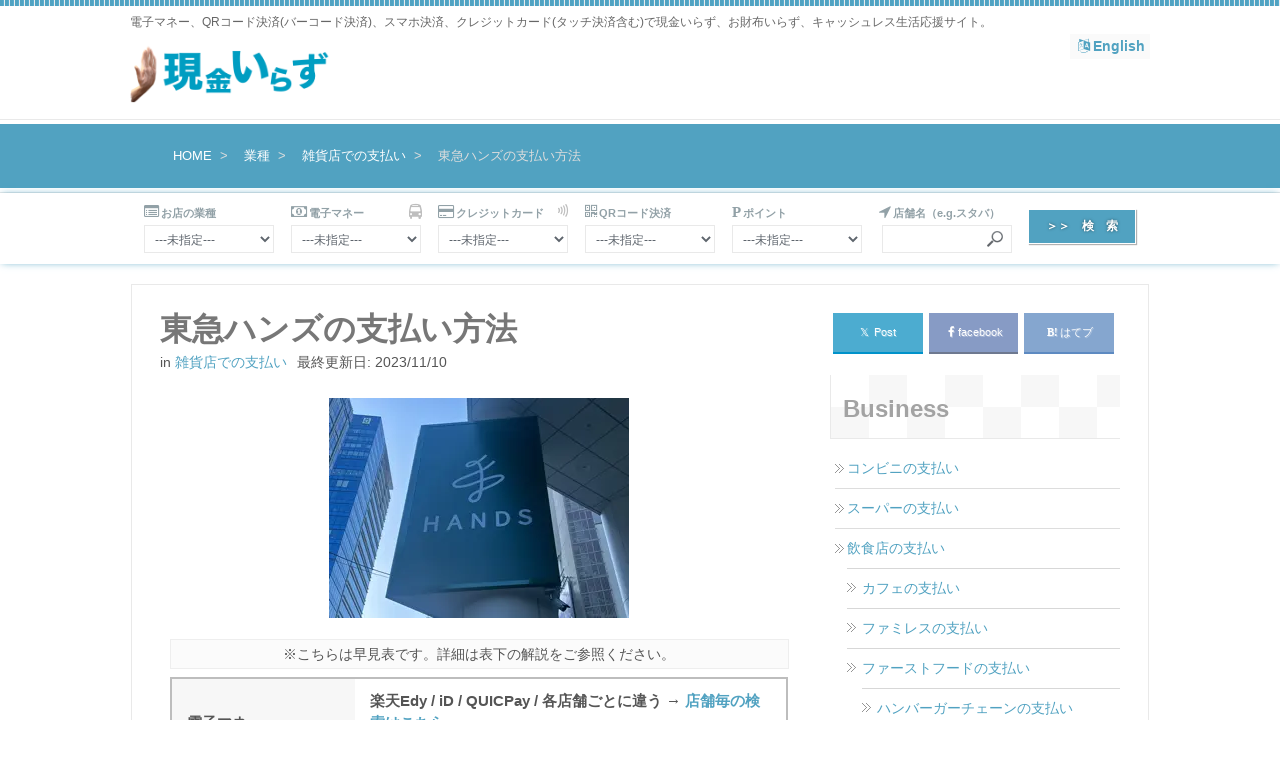

--- FILE ---
content_type: text/html; charset=UTF-8
request_url: https://no-genkin.com/hands/
body_size: 49439
content:
<!DOCTYPE html><html class="no-js" lang="ja"><head><meta charset="UTF-8"><link media="all" href="https://no-genkin.com/wp-content/cache/autoptimize/css/autoptimize_c4199775cfeb2c7fd28de3ce70bcf9d6.css" rel="stylesheet"><title>東急ハンズの支払い方法 - クレジットカード＆電子マネー＆QRコード決済情報【現金いらず】</title><link rel="apple-touch-icon" sizes="180x180" href="https://no-genkin.com/wp-content/themes/genkinirane/images/apple-touch-icon.png"><link rel="icon" type="image/png" sizes="32x32" href="https://no-genkin.com/wp-content/themes/genkinirane/images/favicon-32x32.png"><link rel="icon" type="image/png" sizes="16x16" href="https://no-genkin.com/wp-content/themes/genkinirane/images/favicon-16x16.png"><link rel="manifest" href="https://no-genkin.com/wp-content/themes/genkinirane/images/site.webmanifest"><link rel="mask-icon" href="https://no-genkin.com/wp-content/themes/genkinirane/images/safari-pinned-tab.svg" color="#5bbad5"><meta name="msapplication-TileColor" content="#da532c"><meta name="theme-color" content="#ffffff"><meta name="viewport" content="width=device-width, initial-scale=1.0, minimum-scale=1.0"><meta name="apple-mobile-web-app-capable" content="yes"><meta name="apple-mobile-web-app-status-bar-style" content="black"><link rel="pingback" href="https://no-genkin.com/xmlrpc.php" /> <!--[if lt IE 9]> <script src="http://html5shim.googlecode.com/svn/trunk/html5.js"></script> <![endif]--><meta name='robots' content='index, follow, max-image-preview:large, max-snippet:-1, max-video-preview:-1' /><link rel="alternate" hreflang="ja" href="https://no-genkin.com/hands/" /><link rel="alternate" hreflang="x-default" href="https://no-genkin.com/hands/" /><link rel="canonical" href="https://no-genkin.com/hands/" /><meta property="og:locale" content="ja_JP" /><meta property="og:type" content="article" /><meta property="og:title" content="東急ハンズの支払い方法 - クレジットカード＆電子マネー＆QRコード決済情報【現金いらず】" /><meta property="og:description" content="概要1 ハンズで使える電子マネー2 ハンズでクレジットカードは使える？3 ハンズで使えるQRコード決済4 ハンズで使える商品券・ギフトカード5 ハンズで貯まるポイント（ハンズクラブ）5.1 会員ランク5.2 貯まったハン…" /><meta property="og:url" content="https://no-genkin.com/hands/" /><meta property="og:site_name" content="クレジットカード＆電子マネー＆QRコード決済情報【現金いらず】" /><meta property="article:published_time" content="2017-11-29T04:44:41+00:00" /><meta property="article:modified_time" content="2023-11-10T06:53:05+00:00" /><meta property="og:image" content="https://no-genkin.com/wp-content/uploads/2017/11/hands.webp" /><meta property="og:image:width" content="300" /><meta property="og:image:height" content="220" /><meta property="og:image:type" content="image/webp" /><meta name="author" content="genn" /><meta name="twitter:card" content="summary_large_image" /><meta name="twitter:creator" content="@nogenkin" /><meta name="twitter:site" content="@nogenkin" /><meta name="twitter:label1" content="執筆者" /><meta name="twitter:data1" content="genn" /><meta name="twitter:label2" content="推定読み取り時間" /><meta name="twitter:data2" content="2分" /> <script type="application/ld+json" class="yoast-schema-graph">{"@context":"https://schema.org","@graph":[{"@type":"Article","@id":"https://no-genkin.com/hands/#article","isPartOf":{"@id":"https://no-genkin.com/hands/"},"author":{"name":"genn","@id":"https://no-genkin.com/#/schema/person/18e5d80e7098bcddbba96fa184a419b0"},"headline":"東急ハンズの支払い方法","datePublished":"2017-11-29T04:44:41+00:00","dateModified":"2023-11-10T06:53:05+00:00","mainEntityOfPage":{"@id":"https://no-genkin.com/hands/"},"wordCount":45,"commentCount":0,"publisher":{"@id":"https://no-genkin.com/#organization"},"image":{"@id":"https://no-genkin.com/hands/#primaryimage"},"thumbnailUrl":"https://no-genkin.com/wp-content/uploads/2017/11/hands.webp","articleSection":["業種","雑貨店での支払い"],"inLanguage":"ja","potentialAction":[{"@type":"CommentAction","name":"Comment","target":["https://no-genkin.com/hands/#respond"]}]},{"@type":"WebPage","@id":"https://no-genkin.com/hands/","url":"https://no-genkin.com/hands/","name":"東急ハンズの支払い方法 - クレジットカード＆電子マネー＆QRコード決済情報【現金いらず】","isPartOf":{"@id":"https://no-genkin.com/#website"},"primaryImageOfPage":{"@id":"https://no-genkin.com/hands/#primaryimage"},"image":{"@id":"https://no-genkin.com/hands/#primaryimage"},"thumbnailUrl":"https://no-genkin.com/wp-content/uploads/2017/11/hands.webp","datePublished":"2017-11-29T04:44:41+00:00","dateModified":"2023-11-10T06:53:05+00:00","breadcrumb":{"@id":"https://no-genkin.com/hands/#breadcrumb"},"inLanguage":"ja","potentialAction":[{"@type":"ReadAction","target":["https://no-genkin.com/hands/"]}]},{"@type":"ImageObject","inLanguage":"ja","@id":"https://no-genkin.com/hands/#primaryimage","url":"https://no-genkin.com/wp-content/uploads/2017/11/hands.webp","contentUrl":"https://no-genkin.com/wp-content/uploads/2017/11/hands.webp","width":300,"height":220,"caption":"ハンズ"},{"@type":"BreadcrumbList","@id":"https://no-genkin.com/hands/#breadcrumb","itemListElement":[{"@type":"ListItem","position":1,"name":"ホーム","item":"https://no-genkin.com/"},{"@type":"ListItem","position":2,"name":"東急ハンズの支払い方法"}]},{"@type":"WebSite","@id":"https://no-genkin.com/#website","url":"https://no-genkin.com/","name":"クレジットカード＆電子マネー＆QRコード決済情報【現金いらず】","description":"電子マネー、QRコード決済(バーコード決済)、スマホ決済、クレジットカード(タッチ決済含む)で現金いらず、お財布いらず、キャッシュレス生活応援サイト。","publisher":{"@id":"https://no-genkin.com/#organization"},"alternateName":"現金いらず","potentialAction":[{"@type":"SearchAction","target":{"@type":"EntryPoint","urlTemplate":"https://no-genkin.com/?s={search_term_string}"},"query-input":{"@type":"PropertyValueSpecification","valueRequired":true,"valueName":"search_term_string"}}],"inLanguage":"ja"},{"@type":"Organization","@id":"https://no-genkin.com/#organization","name":"現金いらず","url":"https://no-genkin.com/","logo":{"@type":"ImageObject","inLanguage":"ja","@id":"https://no-genkin.com/#/schema/logo/image/","url":"https://no-genkin.com/wp-content/uploads/2024/06/g4cZduLD_400x400-1.jpg","contentUrl":"https://no-genkin.com/wp-content/uploads/2024/06/g4cZduLD_400x400-1.jpg","width":360,"height":360,"caption":"現金いらず"},"image":{"@id":"https://no-genkin.com/#/schema/logo/image/"},"sameAs":["https://x.com/nogenkin","https://www.youtube.com/@no_genkin"]},{"@type":"Person","@id":"https://no-genkin.com/#/schema/person/18e5d80e7098bcddbba96fa184a419b0","name":"genn","image":{"@type":"ImageObject","inLanguage":"ja","@id":"https://no-genkin.com/#/schema/person/image/","url":"https://secure.gravatar.com/avatar/fe3f00006a9ae6e396efa8fb9e9d43d2d814423303a0b10437db7e90ba467b1e?s=96&d=mm&r=g","contentUrl":"https://secure.gravatar.com/avatar/fe3f00006a9ae6e396efa8fb9e9d43d2d814423303a0b10437db7e90ba467b1e?s=96&d=mm&r=g","caption":"genn"},"description":"2014年から9年以上の間、日々キャッシュレスの情報を集め、店舗やサービスで試しては情報を共有し続けている現金いらず（旧 現金いらず.com）運営チームです。Xアカウント：@nogenkin（フォロワー2.5万人）、動画で理解したい方はYouTubeでも日々情報を共有しています。","url":"https://no-genkin.com/author/genn/"}]}</script> <link rel="alternate" title="oEmbed (JSON)" type="application/json+oembed" href="https://no-genkin.com/wp-json/oembed/1.0/embed?url=https%3A%2F%2Fno-genkin.com%2Fhands%2F" /><link rel="alternate" title="oEmbed (XML)" type="text/xml+oembed" href="https://no-genkin.com/wp-json/oembed/1.0/embed?url=https%3A%2F%2Fno-genkin.com%2Fhands%2F&#038;format=xml" /> <script type="text/javascript" src="https://no-genkin.com/wp-includes/js/jquery/jquery.min.js?ver=3.7.1" id="jquery-core-js"></script> <link rel="https://api.w.org/" href="https://no-genkin.com/wp-json/" /><link rel="alternate" title="JSON" type="application/json" href="https://no-genkin.com/wp-json/wp/v2/posts/14718" /><link rel="EditURI" type="application/rsd+xml" title="RSD" href="https://no-genkin.com/xmlrpc.php?rsd" /><meta name="generator" content="WordPress 6.9" /><link rel='shortlink' href='https://no-genkin.com/?p=14718' /><meta name="generator" content="WPML ver:4.8.6 stt:1,28;" />  <script async src="https://www.googletagmanager.com/gtag/js?id=UA-53663355-1"></script> <link rel="preload" href="https://no-genkin.com/wp-content/themes/genkinirane/fonts/fontawesome-webfont.woff2?v=4.7.0" as="font" type="font/woff2" crossorigin="anonymous"></head><body class="toukou"><div id="container" class="copc"><div id="headerTop"><div class="headerinner"><div id="site-description">電子マネー、QRコード決済(バーコード決済)、スマホ決済、クレジットカード(タッチ決済含む)で現金いらず、お財布いらず、キャッシュレス生活応援サイト。</div></div></div><header class="main-header"><div id="header"><div class="container"><h2 id="logo"> <a href="https://no-genkin.com"><img src="https://no-genkin.com/wp-content/uploads/2024/05/genkinirazu-top.png" width="200" height="64" alt="現金いらず"></a></h2><div class="langage_change"> <span class="english_change"><a href="https://no-genkin.com/en/"><i class="fa fa-language fa-fw"></i>English</a></span></div></div></div></header><div class="breadcrumbs-wrap"><div class="breadcrumbs"><ul id="breadcrumb" itemscope itemtype="http://schema.org/BreadcrumbList"><li itemprop="itemListElement" itemscope itemtype="http://schema.org/ListItem"><a itemprop="item" title="クレジットカード＆電子マネー＆QRコード決済情報【現金いらず】" href="https://no-genkin.com"><span itemprop="name">HOME</span></a><meta itemprop="position" content="1"></li><li itemprop="itemListElement" itemscope itemtype="http://schema.org/ListItem"><a itemprop="item" title="業種" href="https://no-genkin.com/category/gyousyu/"><span itemprop="name">業種</span></a><meta itemprop="position" content="2"></li><li itemprop="itemListElement" itemscope itemtype="http://schema.org/ListItem"><a itemprop="item" title="雑貨店での支払い" href="https://no-genkin.com/category/gyousyu/zakkaten/"><span itemprop="name">雑貨店での支払い</span></a><meta itemprop="position" content="3"></li><li itemprop="itemListElement" itemscope itemtype="http://schema.org/ListItem"><span itemprop="name">東急ハンズの支払い方法</span><meta itemprop="position" content="4"></li></ul></div></div><div id="search-container"><div id="search-area"><div id="feas-0"><div id="feas-form-0"><form id='feas-searchform-0' action='https://no-genkin.com/' method='get' ><ul><li> <span class="kensaku-title"><i class="fa fa-list-alt"></i>お店の業種</span><div id="ajax_filtering_0_0" class="search_element_0" data-feas-label="---未指定---"><select name="search_element_0[]" class="ajax_0_0" onchange="ajax_filtering_next(0, 0, 0, &quot;&quot;, -1)"><option id='feas_0_0_0_none' value=''>---未指定---</option><option id='feas_0_0_0_0' class='feas_clevel_01' value='3'  >飲食店の支払い</option><option id='feas_0_0_0_1' class='feas_clevel_01' value='4'  >コンビニの支払い</option><option id='feas_0_0_0_2' class='feas_clevel_01' value='5'  >スーパーの支払い</option><option id='feas_0_0_0_3' class='feas_clevel_01' value='8'  >百貨店・ショッピングセンターの支払い</option><option id="feas_0_0_0_22" class="feas_clevel_01" value="148">ディスカウントストアの支払い</option><option id='feas_0_0_0_4' class='feas_clevel_01' value='10'  >家電量販店の支払い</option><option id='feas_0_0_0_5' class='feas_clevel_01' value='11'  >宅配・運搬の支払い</option><option id='feas_0_0_0_6' class='feas_clevel_01' value='12'  >ドラッグストアの支払い</option><option id='feas_0_0_0_7' class='feas_clevel_01' value='13'  >雑貨店での支払い</option><option id="feas_0_0_0_26" value="184" class="feas_clevel_01">ホームセンターの支払い</option><option id='feas_0_0_0_8' class='feas_clevel_01' value='15'  >レジャー施設の支払い</option><option id='feas_0_0_0_9' class='feas_clevel_01' value='20'  >アパレルショップの支払い</option><option id='feas_0_0_0_10' class='feas_clevel_01' value='21'  >CDショップの支払い</option><option id='feas_0_0_0_11' class='feas_clevel_01' value='23'  >書店での支払い</option><option id='feas_0_0_0_12' class='feas_clevel_01' value='38'  >駐車場の支払い</option><option id='feas_0_0_0_13' class='feas_clevel_01' value='40'  >タクシーの支払い</option><option id='feas_0_0_0_14' class='feas_clevel_01' value='49'  >レンタカーの支払い</option><option id='feas_0_0_0_15' class='feas_clevel_01' value='52'  >ガソリンスタンドの支払い</option><option id='feas_0_0_0_16' class='feas_clevel_01' value='57'  >カー用品の支払い</option><option id='feas_0_0_0_17' class='feas_clevel_01' value='58'  >宿泊施設の支払い</option><option id='feas_0_0_0_18' class='feas_clevel_01' value='76'  >ネットショップの支払い</option> </select></div></li><li id="emoney-select"><div class="kensaku-title"><i class="fa fa-money"></i>電子マネー<div id="kotsumoney-change-button" class="search-change-button"><i class="fa fa-bus"></i></div></div> <select name='search_element_1' id='feas_0_1'><option id='feas_0_1_none' value=''>---未指定---</option><option id='feas_0_1_1' value='楽天Edy' >楽天Edy</option><option id='feas_0_1_2' value='nanaco' >nanaco</option><option id='feas_0_1_0' value='WAON' >WAON</option><option id='feas_0_1_3' value='iD' >iD</option><option id='feas_0_1_7' value='QUICPay' >QUICPay</option><option id='feas_0_1_9' value='Tマネー' >Tマネー</option><option id='feas_0_1_6' value='独自の電子マネー' >独自の電子マネー</option></select></li><li id="kotsu-emoney-select"><div class="kensaku-title"><i class="fa fa-bus"></i>交通系電子マネー<div id="emoney-change-button" class="search-change-button"><i class="fa fa-money"></i></div></div> <select name="search_element_2" id="feas_0_2"><option id="feas_0_2_none" value="">---未指定---</option><option id="feas_0_2_8" value="Suica">Suica</option><option id="feas_0_2_4" value="PASMO">PASMO</option><option id="feas_0_2_0" value="ICOCA">ICOCA</option><option id="feas_0_2_1" value="Kitaca">Kitaca</option><option id="feas_0_2_2" value="manaca">manaca</option><option id="feas_0_2_3" value="nimoca">nimoca</option><option id="feas_0_2_5" value="PiTaPa">PiTaPa</option><option id="feas_0_2_6" value="SAPICA">SAPICA</option><option id="feas_0_2_7" value="SUGOCA">SUGOCA</option><option id="feas_0_2_9" value="TOICA">TOICA</option><option id="feas_0_2_10" value="はやかけん">はやかけん</option></select></li><li id="creditcard-select"><div class="kensaku-title"><i class="fa fa-credit-card"></i>クレジットカード<div id="nfc-change-button" class="search-change-button"><i class="icon-nfc"></i></div></div> <select name="search_element_3" id="feas_0_3"><option id="feas_0_3_none" value="">---未指定---</option><option id="feas_0_3_5" class="feas_clevel_01" value="VISA">VISA</option><option id="feas_0_3_1" class="feas_clevel_01" value="MasterCard">Mastercard</option><option id="feas_0_3_4" class="feas_clevel_01" value="JCB">JCB</option><option id="feas_0_3_0" class="feas_clevel_01" value="AMEX">AMEX</option><option id="feas_0_3_2" class="feas_clevel_01" value="Diners">Diners</option><option id="feas_0_3_3" class="feas_clevel_01" value="UnionPay">銀聯</option> </select></li><li id="nfc-select"><div class="kensaku-title"><i class="icon-nfc"></i>タッチ決済<div id="creditcard-change-button" class="search-change-button"><i class="fa fa-credit-card"></i></div></div> <select name="search_element_6" id="feas_0_6"><option id="feas_0_6_none" value="">---未指定---</option><option id="feas_0_6_3" value="Visaのタッチ決済">Visaのタッチ決済</option><option id="feas_0_6_0" value="Mastercardコンタクトレス">Mastercardコンタクトレス</option><option id="feas_0_6_1" value="American Express Contactless">American Express Contactless</option><option id="feas_0_6_2" value="JCB Contactless">JCB Contactless</option> </select></li><li class="qr-pay"> <span class="kensaku-title"><i class="fa fa-qrcode"></i>QRコード決済</span> <select name="search_element_5" id="feas_0_5"><option id="feas_0_5_none" value="">---未指定---</option><option id="feas_0_5_14" class="feas_clevel_01" value="PayPay">PayPay</option><option id="feas_0_5_15" class="feas_clevel_01" value="LINE Pay">LINE Pay</option><option id="feas_0_5_19" class="feas_clevel_01" value="d払い">d払い</option><option id="feas_0_5_2" class="feas_clevel_01" value="au PAY">au PAY</option><option id="feas_0_5_10" class="feas_clevel_01" value="メルペイ">メルペイ</option><option id="feas_0_5_11" class="feas_clevel_01" value="楽天ペイ">楽天ペイ</option><option id="feas_0_5_0" class="feas_clevel_01" value="イオンペイ">イオンペイ</option><option id="feas_0_5_1" class="feas_clevel_01" value="J-Coin Pay">J-Coin Pay</option><option id="feas_0_5_3" class="feas_clevel_01" value="クオカード・ペイ">クオカード・ペイ</option><option id="feas_0_5_12" class="feas_clevel_01" value="COIN+">COIN+</option><option id="feas_0_5_7" class="feas_clevel_01" value="銀行Pay">銀行Pay</option><option id="feas_0_5_20" class="feas_clevel_01" value="ゆうちょPay">ゆうちょPay</option><option id="feas_0_5_16" class="feas_clevel_01" value="銀聯QR">銀聯QR</option><option id="feas_0_5_6" class="feas_clevel_01" value="Alipay">Alipay</option><option id="feas_0_5_17" class="feas_clevel_01" value="WeChat Pay">WeChat Pay</option><option id="feas_0_5_13" class="feas_clevel_01" value="Smart Code">Smart Code</option><option id="feas_0_5_4" class="feas_clevel_01" value="独自のコード決済">独自のコード決済</option><option id="feas_0_5_18" class="feas_clevel_01" value="各店舗ごとに違う">各店舗ごとに違う</option><option id="feas_0_5_8" class="feas_clevel_01" value="使えない">使えない</option> </select></li><li class="point"> <span class="kensaku-title"><i class="fa fa-point"></i>ポイント</span> <select name="search_element_7" id="feas_0_7"><option id="feas_0_7_none" value="">---未指定---</option><option id="feas_0_7_0" class="feas_clevel_01" value="Vポイント">Vポイント</option><option id="feas_0_7_5" class="feas_clevel_01" value="Pontaポイント">Pontaポイント</option><option id="feas_0_7_6" class="feas_clevel_01" value="楽天ポイント">楽天ポイント</option><option id="feas_0_7_9" class="feas_clevel_01" value="dポイント">dポイント</option><option id="feas_0_7_4" class="feas_clevel_01" value="JALマイル">JALマイル</option><option id="feas_0_7_8" class="feas_clevel_01" value="ANAマイル">ANAマイル</option><option id="feas_0_7_7" class="feas_clevel_01" value="JREポイント">JREポイント</option><option id="feas_0_7_10" class="feas_clevel_01" value="Sポイント">Sポイント</option><option id="feas_0_7_2" class="feas_clevel_01" value="独自のポイント">独自のポイント</option> </select></li><li class=keywordkensaku><div class="kensaku-title"><i class="fa fa-location-arrow"></i>店舗名（e.g.スタバ）</div> <input type='text' name='s_keyword_4' id='feas_0_4' value='' /><input type='hidden' name='cf_specify_key_4_0' value='Tenpo-namae-yuragi' /><input type='hidden' name='cf_specify_key_length_4' value='0'/></li><li class=kensaku><input type='submit' name='searchbutton' id='feas-submit-button-0' class='feas-submit-button' value='＞＞　検　索' /></li></ul><input type='hidden' name='csp' id='spk' value='search_add' /> <input type='hidden' name='feadvns_max_line_0' value='7' /> <input type='hidden' name='fe_form_no' value='0' /></form></div></div></div></div><div class="main-container"><div id="page" class="single"><div class="content"><article class="article"><div id="content_box" ><div id="post-14718" class="g post post-14718 type-post status-publish format-standard has-post-thumbnail hentry category-gyousyu category-zakkaten"><div class="single_post"><header><h1 class="title single-title">東急ハンズの支払い方法</h1><div id="meta-container"> <span class="single-postmeta"> in <a href="https://no-genkin.com/category/gyousyu/zakkaten/">雑貨店での支払い</a> </span><div class="pm-time modified"> 最終更新日:<time datetime="2023-11-10T15:53:05+09:00"> 2023/11/10 </time></div></div></header><div class="post-single-content box mark-links"><div class="single-top-gazou"> <img width="300" height="220" src="https://no-genkin.com/wp-content/uploads/2017/11/hands.webp" class="attachment-full size-full wp-post-image" alt="ハンズ" decoding="async" fetchpriority="high" /></div><div class="tyui">※こちらは早見表です。詳細は表下の解説をご参照ください。</div><div class="status-table"><table><tr><th>電子マネー</th><td> 楽天Edy / iD / QUICPay / 各店舗ごとに違う																																	→<a href="https://info.hands.net/list/hands.html" rel="nofollow" target  ="_blank"> 店舗毎の検索はこちら </a> <span class="syousai"> ほとんどの店舗で利用可能。 </span></td></tr><tr><th>交通系電子マネー</th><td> Suica / PASMO / manaca / SUGOCA / TOICA / nimoca / Kitaca / ICOCA / はやかけん <span class="syousai"> 同上。 </span></td></tr><tr><th>クレジットカード</th><td> 使える <span class="syousai"> （VISA / Mastercard / JCB / AMEX / Diners / UnionPay） </span> <span class="syousai"> 1万円以下は暗証番号・サインレスで利用可能。セルフ可能。銀聯は店舗によって異なる。 </span></td></tr><tr><th>ブランドプリペイド</th><td> au PAY プリペイドカード / ソフトバンクカード / dカード プリペイド																						 etc.</td></tr><tr><th>タッチ決済(コンタクトレス決済)</th><td> Visaのタッチ決済 / Mastercard®コンタクトレス（タッチ決済） / JCBのタッチ決済 / アメリカン・エキスプレスのタッチ決済（コンタクトレス決済） / 各店舗ごとに違う <span class="syousai"> 「クレジットカードで」と伝えてタッチすればOK。1万円以下はサインレスで決済可能。 </span></td></tr><tr><th>QRコード決済(バーコード決済)</th><td> PayPay / 楽天ペイ / メルペイ / d払い / J-Coin Pay / 銀行Pay / ゆうちょPay / クオカード・ペイ / 各店舗ごとに違う</td></tr><tr><th>デビットカード</th><td> 使える</td></tr><tr><th>商品券・ギフトカード</th><td> ハンズギフトカード、東急百貨店の商品券、東急ストアの商品券、JTBが発行するナイスショップギフトカードなど <span class="syousai"> VJAギフトカードやJCBギフトカードなどクレカ系ギフトカードも利用可。その他入っているモールによって異なる。 </span></td></tr><tr><th>貯まりやすいポイント</th><td> ハンズクラブポイント、dポイント、楽天ポイント <span class="syousai"> ハンズクラブポイントは200円で1ポイント（ランク次第で還元率は上がり、プレミアム会員なら100円で3ポイント）貯まり、1ポイント＝1円で使える。dポイント、楽天ポイントはいずれか1つが200円で1ポイント貯まり1ポイント＝1円で使える（ららぽーと内の店舗などは対象外）。ハンズクラブポイントとの2重取りが可能。 </span></td></tr><tr><th>現金いらず得点</th><td> 4.5点（5点満点中）</tr><tr><th>公式サイト</th><td> <a href="https://hands.net/" rel="nofollow noopener" target="_blank"> https://hands.net/ </a></td></tr></table></div><div class="honbun"><div class="honbun"><div id="toc_container" class="no_bullets"><p class="toc_title">概要</p><ul class="toc_list"><li><a href="#i"><span class="toc_number toc_depth_1">1</span> ハンズで使える電子マネー</a></li><li><a href="#i-2"><span class="toc_number toc_depth_1">2</span> ハンズでクレジットカードは使える？</a></li><li><a href="#QR"><span class="toc_number toc_depth_1">3</span> ハンズで使えるQRコード決済</a></li><li><a href="#i-3"><span class="toc_number toc_depth_1">4</span> ハンズで使える商品券・ギフトカード</a></li><li><a href="#i-4"><span class="toc_number toc_depth_1">5</span> ハンズで貯まるポイント（ハンズクラブ）</a><ul><li><a href="#i-5"><span class="toc_number toc_depth_2">5.1</span> 会員ランク</a></li><li><a href="#i-6"><span class="toc_number toc_depth_2">5.2</span> 貯まったハンズクラブのポイントの使い方</a></li></ul></li><li><a href="#d"><span class="toc_number toc_depth_1">6</span> ハンズで貯まる、その他のポイント（dポイント、楽天ポイント）</a></li><li><a href="#i-7"><span class="toc_number toc_depth_1">7</span> ハンズのクーポン</a></li><li><a href="#i-8"><span class="toc_number toc_depth_1">8</span> ハンズで現金必要？</a></li></ul></div><h3><span id="i"><span class="xcceq">ハンズで使える電子マネー</span></span></h3><p>→ハンズ（旧：東急ハンズ）では基本的に<span class="c1"><strong>楽天Edy、iD、QUICPay、SuicaやPASMOなどの各種交通系電子マネーが使えます。</strong></span></p><p><img decoding="async" src="https://no-genkin.com/wp-content/uploads/2017/11/hands-acceptance-1.jpg" alt="ハンズ修正" width="600" height="405" class="aligncenter size-full wp-image-47607" /></p><p>ただ一部の店舗では使える電子マネーが異なるので、事前に公式サイトから調べたほうが良いでしょう（<a href="https://info.hands.net/list/" target="_blank" rel="noopener">店舗情報</a>→サービス案内から検索可能）。例えば、柏店だとQUICPayは利用不可です。</p><p><img decoding="async" src="https://no-genkin.com/wp-content/uploads/2017/11/hands-annai-online.png" alt="ハンズで使えるキャッシュレス決済の案内（オンライン）" width="600" height="222" class="aligncenter size-full wp-image-47382" /></p><p>また、イオンモール内のハンズならWAONが使えるところもあります。</p><p>nanacoは少ないと思ったほうが良いでしょう。</p><h3><span id="i-2"><span class="i-2">ハンズでクレジットカードは使える？</span></span></h3><p>→<span class="c1"><strong>VISA、MasterCard、JCB、American Express、Dinersの各種クレジットカードやデビットカードが利用可能</strong></span>です。</p><p>ソフトバンクカード、au PAY プリペイドカード、dカード プリペイドなどの国際ブランド付きプリペイドカードもクレジットカード扱いで各種利用可能です。</p><p>銀聯も多くの店舗で使えます。</p><p><img decoding="async" loading="lazy" src="https://no-genkin.com/wp-content/uploads/2017/11/tokyu-hands-vega3000nfc-300x200.jpg" alt="ハンズでコンタクトレス決済（タッチ決済）" width="400" height="266" class="aligncenter wp-image-33903" srcset="https://no-genkin.com/wp-content/uploads/2017/11/tokyu-hands-vega3000nfc-300x200.jpg 300w, https://no-genkin.com/wp-content/uploads/2017/11/tokyu-hands-vega3000nfc.jpg 600w" sizes="auto, (max-width: 400px) 100vw, 400px" /></p><p>決済はセルフ操作となっており、IC付きのカードは<span class="c1"><strong>差し込み</strong></span>、磁気カードは<span class="c1"><strong>裏向きにしてスワイプ</strong></span>します。</p><p><img decoding="async" loading="lazy" src="https://no-genkin.com/wp-content/uploads/2017/11/hands-card-shiharai.jpg" alt="ハンズでのクレジットカードの支払い方法" width="400" height="372" class="aligncenter wp-image-34047 size-full" srcset="https://no-genkin.com/wp-content/uploads/2017/11/hands-card-shiharai.jpg 400w, https://no-genkin.com/wp-content/uploads/2017/11/hands-card-shiharai-300x279.jpg 300w" sizes="auto, (max-width: 400px) 100vw, 400px" /></p><p>2020年末よりVisaのタッチ決済、Mastercardコンタクトレス、JCBのタッチ決済、American Expres Contactlessの<span class="c1"><strong>各種タッチ決済にも対応</strong></span>したため、<strong>利用の際も「クレジット」と伝えるだけ</strong>で簡単に利用することができます。1万円までのご利用であれば暗証番号やサインは不要なのでスピーディー。</p><p>ただし商業施設内店舗の場合、施設提携のカードでお支払する場合は施設側の条件に準拠するのでこの限りではありません。</p><h3><span id="QR"><span class="QR">ハンズで使えるQRコード決済</span></span></h3><p>ハンズ、ハンズ ビーでは<span class="c1"><strong>PayPay、メルペイ、楽天ペイ、d払い、ゆうちょPayなどの銀行Pay、QUOカードPay、J-Coin Pay、AliPay、WeChat Payが導入されています。</strong></span></p><p>ほぼ全店で利用可能です。</p><h3><span id="i-3"><span class="i-3">ハンズで使える商品券・ギフトカード</span></span></h3><p><span class="c1"><strong>ハンズでは基本的にはハンズギフトカード、</strong></span><span class="c1"><strong>JCB、VJA、VISA、UC、三菱ＵＦＪニコス、DC、アメックスなどの各種ギフトカード</strong></span>も使えます。</p><p>全国共通百貨店ギフトカードなどはごく一部のハンズで使える形なので、事前に問い合わせたほうが良いでしょう。</p><p>その他、イオン内のハンズではイオン商品券、イオンモールお買い物券など所定の商品券、ギフトカードが利用可能、高島屋内のハンズではタカシマヤギフトカードが利用可能、と言った具合に入っているショッピングセンターのギフトカードが使えるケースもあります。</p><h3><span id="i-4"><span class="i-4">ハンズで貯まるポイント（ハンズクラブ）</span></span></h3><p>ハンズではハンズクラブという会員制度が設けられており、<span class="c1"><strong>ハンズ全店、ハンズ ビー全店、ハンズEXPO、ハンズカフェ、ハンズネットストアなどの各店でポイントが貯まる＆使えます。</strong></span></p><p>ハンズクラブはレジでカードを作ってWEBで登録するか、ハンズが提供するハンズクラブアプリから入会可能です。ハンズクラブアプリのほうが簡単なのでおすすめです。レジでバーコードを提示するだけです。</p><p><img decoding="async" loading="lazy" src="https://no-genkin.com/wp-content/uploads/2017/11/hands-app-1.jpg" alt="ハンズのアプリ" width="400" height="788" class="aligncenter size-full wp-image-47384" /></p><p><span class="c1"><strong>ポイントは200円で1ポイントが貯まります（会員ランク次第で還元率は上がる）。</strong></span>現金払いの際はもちろん、クレジットカード払いの際にも同様のポイントが貯まります。</p><p><img decoding="async" loading="lazy" src="https://no-genkin.com/wp-content/uploads/2017/11/hands-app-kaiin-1.jpg" alt="ハンズのステージ" width="400" height="508" class="aligncenter size-full wp-image-47386" /></p><p>ポイント有効期限は翌年度末の3月31日までになっています。今年の2月に貯まったポイントも、9月に貯まったポイントも、来年の3月31日までが有効期限になっています。</p><h4><span id="i-5"><span class="i-5">会員ランク</span></span></h4><p>ハンズクラブには４つの会員ステージが用意されています。毎年4月から翌年3月までの1年間の買物額に応じてステージが決定します。</p><div class="status-table"><table><tbody><tr><th>会員ステージ</th><th>年間買物額</th><th>ポイント還元率</th></tr><tr><td>レギュラー</td><td>2万円未満</td><td>200円で1ポイント</td></tr><tr><td>シルバー</td><td>2万円以上</td><td>100円で1ポイント</td></tr><tr><td>ゴールド</td><td>5万円以上</td><td>100円で2ポイント</td></tr><tr><td>プレミアム</td><td>10万円以上</td><td>100円で3ポイント</td></tr></tbody></table></div><p>シルバー・ゴールド・プレミアムではキャンペーンの当選確率アップ。ゴールドとプレミアムでは5,000円（税込）以上で送料無料といった特典があります。</p><p>プレミアム会員になると、<span class="c1"><strong>100円で3ポイント</strong></span>が貯まるようになります（レギュラーの6倍）。ポイント還元率は3％です。</p><h4><span id="i-6"><span class="i-6">貯まったハンズクラブのポイントの使い方</span></span></h4><p>貯まったハンズクラブのポイントは<span class="c1"><strong>1ポイント＝1円でハンズやハンズビーなどの各店で利用することが出来ます。ハンズのネットショップでも利用可能です。</strong></span></p><p>また、<a href="https://no-genkin.com/cainz/">カインズ</a>で使えるカインズポイントと1ポイント単位で等価交換することも可能です。</p> <ins class="adsbygoogle"
 style="display:block"
 data-ad-client="ca-pub-9844949484110989"
 data-ad-slot="4723648023"
 data-ad-format="auto"></ins> <script>(adsbygoogle = window.adsbygoogle || []).push({});</script><h3><span id="d"><span class="d">ハンズで貯まる、その他のポイント（dポイント、楽天ポイント）</span></span></h3><p><span class="c1"><strong>ハンズでは多くの店舗でdポイント、もしくは、楽天ポイントも200ポイント1円で貯まり、それぞれ1ポイント＝1円で使えます。</strong></span></p><p>ハンズクラブポイントも同時に貯めることができます。</p><h3><span id="i-7"><span class="i-7">ハンズのクーポン</span></span></h3><p>ハンズではハンズクラブ会員に対して不定期に<span>お誕生月割引クーポンやアプリ会員限定クーポンを配信しています（アプリ）。</span></p><h3><span id="i-8"><span class="i-8">ハンズで現金必要？</span></span></h3><p><span class="c1"><strong>→必要ありません。</strong></span></p><p>入っている施設によって多少異なりますが、クレジットカードやプリペイドカードだとサインレスでスムーズな決済が可能です。</p></div></div><div class="tenpo-comment"><h3>ハンズってどんなお店？</h3><p>株式会社ハンズが運営するホームセンター、雑貨チェーン店。2022年10月にカインズの子会社になったことに伴い社名が株式会社ハンズに変更された。店舗ブランド名もハンズに変更された。</p></div></div></div></div></div><div class="author-box"><div class="author-img"> <img src="https://no-genkin.com/wp-content/uploads/2023/09/g-img.jpg" alt="現金いらず.com 運営チーム"></div><div class="author-name">著者：現金いらず制作チーム</div><div class="author-info"> 2014年から9年以上の間、日々キャッシュレスの情報を集め、店舗やサービスで試しては情報を共有し続けている現金いらず（旧 現金いらず.com）運営チームです。Xアカウント：<a href="https://twitter.com/nogenkin" rel="noopener">@nogenkin</a>（フォロワー2.5万人）、動画で理解したい方は<a href="https://www.youtube.com/channel/UColvgsAupGh-XUgf9o5olIQ" rel="noopener">YouTube</a>でも日々情報を共有しています。</div></div><div class='yarpp yarpp-related yarpp-related-website yarpp-template-yarpp-template-relative'> <ins class="adsbygoogle"
 style="display:block"
 data-ad-format="auto"
 data-ad-client="ca-pub-9844949484110989"
 data-ad-slot="8773233009"
 data-full-width-responsive="true"></ins> <script>(adsbygoogle = window.adsbygoogle || []).push({});</script> <h3>related</h3><div class="related-post"><div class="related-entry"><div class="relatedspot"> <i class="fa fa-arrow-circle-o-right"></i><a href="https://no-genkin.com/village-vanguard/" rel="bookmark">ヴィレッジヴァンガード</a></div> <a href="https://no-genkin.com/village-vanguard/" title="ヴィレッジヴァンガードの支払い方法" class="relate-featured-thumbnail"> <img width="96" height="96" src="https://no-genkin.com/wp-content/uploads/2014/07/village-vanguard-150x150.jpg" class="attachment-thumbnail size-thumbnail wp-post-image" alt="ヴィレッジヴァンガード" decoding="async" loading="lazy" srcset="https://no-genkin.com/wp-content/uploads/2014/07/village-vanguard-150x150.jpg 150w, https://no-genkin.com/wp-content/uploads/2014/07/village-vanguard-50x50.jpg 50w" sizes="auto, (max-width: 96px) 100vw, 96px" /> </a><div class="related-elements"><div class="related-parts"> <label>電子マネー</label> <span> →全店舗で使えるものはなし </span></div><div class="related-parts"> <label>クレカ</label> <span> →使える </span></div></div></div><div class="related-entry"><div class="relatedspot"> <i class="fa fa-arrow-circle-o-right"></i><a href="https://no-genkin.com/tsutaya-syoten/" rel="bookmark">蔦屋書店・TSUTAYA</a></div> <a href="https://no-genkin.com/tsutaya-syoten/" title="蔦屋書店・TSUTAYAの支払い方法" class="relate-featured-thumbnail"> <img width="96" height="96" src="https://no-genkin.com/wp-content/uploads/2014/08/tsutayabooks-150x150.png" class="attachment-thumbnail size-thumbnail wp-post-image" alt="蔦屋書店" decoding="async" loading="lazy" srcset="https://no-genkin.com/wp-content/uploads/2014/08/tsutayabooks-150x150.png 150w, https://no-genkin.com/wp-content/uploads/2014/08/tsutayabooks-50x50.png 50w" sizes="auto, (max-width: 96px) 100vw, 96px" /> </a><div class="related-elements"><div class="related-parts"> <label>電子マネー</label> <span> →Vマネー </span></div><div class="related-parts"> <label>クレカ</label> <span> →使える </span></div></div></div><div class="related-entry"><div class="relatedspot"> <i class="fa fa-arrow-circle-o-right"></i><a href="https://no-genkin.com/daiso/" rel="bookmark">ダイソー</a></div> <a href="https://no-genkin.com/daiso/" title="ダイソーの支払い方法" class="relate-featured-thumbnail"> <img width="128" height="92" src="https://no-genkin.com/wp-content/uploads/2014/08/daiso-1.jpg" class="attachment-thumbnail size-thumbnail wp-post-image" alt="DAISO" decoding="async" loading="lazy" /> </a><div class="related-elements"><div class="related-parts"> <label>クレカ</label> <span> →使える </span></div></div></div><div class="related-entry"><div class="relatedspot"> <i class="fa fa-arrow-circle-o-right"></i><a href="https://no-genkin.com/costco/" rel="bookmark">コストコ</a></div> <a href="https://no-genkin.com/costco/" title="コストコの支払い方法（店内ではタッチ決済も利用可能/PayPay等は利用不可）" class="relate-featured-thumbnail"> <img width="96" height="96" src="https://no-genkin.com/wp-content/uploads/2014/10/costco-pic-150x150.jpg" class="attachment-thumbnail size-thumbnail wp-post-image" alt="コストコ" decoding="async" loading="lazy" srcset="https://no-genkin.com/wp-content/uploads/2014/10/costco-pic-150x150.jpg 150w, https://no-genkin.com/wp-content/uploads/2014/10/costco-pic-100x100.jpg 100w, https://no-genkin.com/wp-content/uploads/2014/10/costco-pic-50x50.jpg 50w" sizes="auto, (max-width: 96px) 100vw, 96px" /> </a><div class="related-elements"><div class="related-parts"> <label>電子マネー</label> <span> →コストコプリペイドカード </span></div><div class="related-parts"> <label>クレカ</label> <span> →使える </span></div></div></div></div></div></article><aside class="sidebar c-4-12"><div id="sidebars" class="g"><div class="sidebar"><ul class="sidebar_list"><li><div class="sns"><ul><li class="x-twitter"><a href="http://twitter.com/intent/tweet?url=https%3A%2F%2Fno-genkin.com%2Fhands%2F&text=%E6%9D%B1%E6%80%A5%E3%83%8F%E3%83%B3%E3%82%BA%E3%81%AE%E6%94%AF%E6%89%95%E3%81%84%E6%96%B9%E6%B3%95+-+%E7%8F%BE%E9%87%91%E3%81%84%E3%82%89%E3%81%9A&tw_p=tweetbutton" onclick="javascript:window.open(this.href, '', 'menubar=no,toolbar=no,resizable=yes,scrollbars=yes,height=300,width=600');return false;"> <span class="x-label">𝕏</span>Post </a></li><li class="facebook"><a href="http://www.facebook.com/sharer.php?src=bm&u=https%3A%2F%2Fno-genkin.com%2Fhands%2F&t=%E6%9D%B1%E6%80%A5%E3%83%8F%E3%83%B3%E3%82%BA%E3%81%AE%E6%94%AF%E6%89%95%E3%81%84%E6%96%B9%E6%B3%95+-+%E7%8F%BE%E9%87%91%E3%81%84%E3%82%89%E3%81%9A"  onclick="javascript:window.open(this.href, '', 'menubar=no,toolbar=no,resizable=yes,scrollbars=yes,height=300,width=600');return false;"> <i class="fa fa-facebook fa-fw"></i>facebook </a></li><li class="hatena"><a href="http://b.hatena.ne.jp/add?mode=confirm&url=https%3A%2F%2Fno-genkin.com%2Fhands%2F"  onclick="javascript:window.open(this.href, '', 'menubar=no,toolbar=no,resizable=yes,scrollbars=yes,height=400,width=510');return false;"> <i class="fa fa-hatena fa-fw"></i>はてブ </a></li></ul></div></li><li class="widget widget-sidebar"><h3>Business</h3><div class="menu-%e6%a5%ad%e7%a8%ae%e3%82%ab%e3%83%86%e3%82%b4%e3%83%aa%e3%83%bc-container"><ul id="menu-%e6%a5%ad%e7%a8%ae%e3%82%ab%e3%83%86%e3%82%b4%e3%83%aa%e3%83%bc" class="menu"><li id="menu-item-782" class="menu-item menu-item-type-taxonomy menu-item-object-category menu-item-782"><a href="https://no-genkin.com/category/gyousyu/convenience-store/">コンビニの支払い</a></li><li id="menu-item-783" class="menu-item menu-item-type-taxonomy menu-item-object-category menu-item-783"><a href="https://no-genkin.com/category/gyousyu/super/">スーパーの支払い</a></li><li id="menu-item-784" class="menu-item menu-item-type-taxonomy menu-item-object-category menu-item-has-children menu-item-784"><a href="https://no-genkin.com/category/gyousyu/insyokuten/">飲食店の支払い</a><ul class="sub-menu"><li id="menu-item-785" class="menu-item menu-item-type-taxonomy menu-item-object-category menu-item-785"><a href="https://no-genkin.com/category/gyousyu/insyokuten/cafe/">カフェの支払い</a></li><li id="menu-item-786" class="menu-item menu-item-type-taxonomy menu-item-object-category menu-item-786"><a href="https://no-genkin.com/category/gyousyu/insyokuten/familyrestaurant/">ファミレスの支払い</a></li><li id="menu-item-21202" class="menu-item menu-item-type-taxonomy menu-item-object-category menu-item-has-children menu-item-21202"><a href="https://no-genkin.com/category/gyousyu/insyokuten/fast-food/">ファーストフードの支払い</a><ul class="sub-menu"><li id="menu-item-40538" class="menu-item menu-item-type-taxonomy menu-item-object-category menu-item-40538"><a href="https://no-genkin.com/category/gyousyu/insyokuten/fast-food/burger/">ハンバーガーチェーンの支払い</a></li><li id="menu-item-40539" class="menu-item menu-item-type-taxonomy menu-item-object-category menu-item-40539"><a href="https://no-genkin.com/category/gyousyu/insyokuten/fast-food/gyudon/">牛丼チェーン店の支払い</a></li><li id="menu-item-40543" class="menu-item menu-item-type-taxonomy menu-item-object-category menu-item-40543"><a href="https://no-genkin.com/category/gyousyu/insyokuten/fast-food/soba-udon/">そば・うどんの支払い</a></li></ul></li><li id="menu-item-787" class="menu-item menu-item-type-taxonomy menu-item-object-category menu-item-787"><a href="https://no-genkin.com/category/gyousyu/insyokuten/izakaya/">居酒屋の支払い</a></li><li id="menu-item-21861" class="menu-item menu-item-type-taxonomy menu-item-object-category menu-item-21861"><a href="https://no-genkin.com/category/gyousyu/insyokuten/ramen/">ラーメンの支払い</a></li><li id="menu-item-2339" class="menu-item menu-item-type-taxonomy menu-item-object-category menu-item-2339"><a href="https://no-genkin.com/category/gyousyu/insyokuten/bento/">お弁当の支払い</a></li><li id="menu-item-3860" class="menu-item menu-item-type-taxonomy menu-item-object-category menu-item-3860"><a href="https://no-genkin.com/category/gyousyu/insyokuten/sushi/">回転寿司の支払い</a></li></ul></li><li id="menu-item-36591" class="menu-item menu-item-type-taxonomy menu-item-object-category menu-item-36591"><a href="https://no-genkin.com/category/gyousyu/foods/">食品小売（スーパー・コンビニ以外）の支払い</a></li><li id="menu-item-788" class="menu-item menu-item-type-taxonomy menu-item-object-category menu-item-788"><a href="https://no-genkin.com/category/gyousyu/hyakkaten/">百貨店・ショッピングセンターの支払い</a></li><li id="menu-item-16056" class="menu-item menu-item-type-taxonomy menu-item-object-category menu-item-16056"><a href="https://no-genkin.com/category/gyousyu/discount-store/">ディスカウントストアの支払い</a></li><li id="menu-item-789" class="menu-item menu-item-type-taxonomy menu-item-object-category menu-item-789"><a href="https://no-genkin.com/category/gyousyu/kadenryouhanten/">家電量販店の支払い</a></li><li id="menu-item-790" class="menu-item menu-item-type-taxonomy menu-item-object-category menu-item-790"><a href="https://no-genkin.com/category/gyousyu/unpan/">宅配・運搬の支払い</a></li><li id="menu-item-791" class="menu-item menu-item-type-taxonomy menu-item-object-category menu-item-791"><a href="https://no-genkin.com/category/gyousyu/cdshop/">CDショップの支払い</a></li><li id="menu-item-792" class="menu-item menu-item-type-taxonomy menu-item-object-category menu-item-792"><a href="https://no-genkin.com/category/gyousyu/apparelshop/">アパレルショップの支払い</a></li><li id="menu-item-793" class="menu-item menu-item-type-taxonomy menu-item-object-category menu-item-793"><a href="https://no-genkin.com/category/gyousyu/drugstore/">ドラッグストアの支払い</a></li><li id="menu-item-794" class="menu-item menu-item-type-taxonomy menu-item-object-category menu-item-has-children menu-item-794"><a href="https://no-genkin.com/category/gyousyu/leisureshisetsu/">レジャー施設の支払い</a><ul class="sub-menu"><li id="menu-item-1829" class="menu-item menu-item-type-taxonomy menu-item-object-category menu-item-1829"><a href="https://no-genkin.com/category/gyousyu/leisureshisetsu/theater/">映画館の支払い</a></li><li id="menu-item-795" class="menu-item menu-item-type-taxonomy menu-item-object-category menu-item-795"><a href="https://no-genkin.com/category/gyousyu/leisureshisetsu/karaoke/">カラオケの支払い</a></li><li id="menu-item-797" class="menu-item menu-item-type-taxonomy menu-item-object-category menu-item-797"><a href="https://no-genkin.com/category/gyousyu/leisureshisetsu/yuenchi/">遊園地の支払い</a></li><li id="menu-item-18890" class="menu-item menu-item-type-taxonomy menu-item-object-category menu-item-18890"><a href="https://no-genkin.com/category/gyousyu/leisureshisetsu/amusement-arcade/">ゲームセンターの支払い</a></li><li id="menu-item-23119" class="menu-item menu-item-type-taxonomy menu-item-object-category menu-item-23119"><a href="https://no-genkin.com/category/gyousyu/leisureshisetsu/netcafe/">ネットカフェの支払い</a></li></ul></li><li id="menu-item-798" class="menu-item menu-item-type-taxonomy menu-item-object-category menu-item-798"><a href="https://no-genkin.com/category/gyousyu/syoten/">書店での支払い</a></li><li id="menu-item-39431" class="menu-item menu-item-type-taxonomy menu-item-object-category menu-item-39431"><a href="https://no-genkin.com/category/gyousyu/home-center/">ホームセンターの支払い</a></li><li id="menu-item-799" class="menu-item menu-item-type-taxonomy menu-item-object-category current-post-ancestor current-menu-parent current-post-parent menu-item-has-children menu-item-799"><a href="https://no-genkin.com/category/gyousyu/zakkaten/">雑貨店での支払い</a><ul class="sub-menu"><li id="menu-item-19124" class="menu-item menu-item-type-taxonomy menu-item-object-category menu-item-19124"><a href="https://no-genkin.com/category/gyousyu/zakkaten/100-yen-shop/">百均の支払い</a></li><li id="menu-item-800" class="menu-item menu-item-type-taxonomy menu-item-object-category menu-item-800"><a href="https://no-genkin.com/category/gyousyu/zakkaten/interiorshop/">インテリアショップでの支払い</a></li></ul></li><li id="menu-item-36236" class="menu-item menu-item-type-taxonomy menu-item-object-category menu-item-36236"><a href="https://no-genkin.com/category/gyousyu/second-hand-store/">リユースショップの支払い</a></li><li id="menu-item-929" class="menu-item menu-item-type-taxonomy menu-item-object-category menu-item-929"><a href="https://no-genkin.com/category/gyousyu/taxi/">タクシーの支払い</a></li><li id="menu-item-883" class="menu-item menu-item-type-taxonomy menu-item-object-category menu-item-883"><a href="https://no-genkin.com/category/gyousyu/tyuusyajou/">駐車場の支払い</a></li><li id="menu-item-29726" class="menu-item menu-item-type-taxonomy menu-item-object-category menu-item-29726"><a href="https://no-genkin.com/category/gyousyu/airport/">空港の支払い</a></li><li id="menu-item-1245" class="menu-item menu-item-type-taxonomy menu-item-object-category menu-item-1245"><a href="https://no-genkin.com/category/gyousyu/rentacar/">レンタカーの支払い</a></li><li id="menu-item-2630" class="menu-item menu-item-type-taxonomy menu-item-object-category menu-item-2630"><a href="https://no-genkin.com/category/gyousyu/car/">カー用品の支払い</a></li><li id="menu-item-1518" class="menu-item menu-item-type-taxonomy menu-item-object-category menu-item-1518"><a href="https://no-genkin.com/category/gyousyu/gasoline-stand/">ガソリンスタンドの支払い</a></li><li id="menu-item-2944" class="menu-item menu-item-type-taxonomy menu-item-object-category menu-item-2944"><a href="https://no-genkin.com/category/gyousyu/hotel/">ホテルの支払い</a></li><li id="menu-item-4765" class="menu-item menu-item-type-taxonomy menu-item-object-category menu-item-has-children menu-item-4765"><a href="https://no-genkin.com/category/gyousyu/web-service/">WEBサービスの支払い</a><ul class="sub-menu"><li id="menu-item-35441" class="menu-item menu-item-type-taxonomy menu-item-object-category menu-item-35441"><a href="https://no-genkin.com/category/gyousyu/web-service/subscription-services/">サブスクリプションサービスの支払い</a></li><li id="menu-item-35442" class="menu-item menu-item-type-taxonomy menu-item-object-category menu-item-35442"><a href="https://no-genkin.com/category/gyousyu/web-service/delivery/">出前・宅配・デリバリーの支払い</a></li><li id="menu-item-35443" class="menu-item menu-item-type-taxonomy menu-item-object-category menu-item-35443"><a href="https://no-genkin.com/category/gyousyu/web-service/travel/">旅行サービスの支払い</a></li><li id="menu-item-35444" class="menu-item menu-item-type-taxonomy menu-item-object-category menu-item-35444"><a href="https://no-genkin.com/category/gyousyu/netshop/e-book/">電子書籍・漫画の支払い</a></li></ul></li><li id="menu-item-7102" class="menu-item menu-item-type-taxonomy menu-item-object-category menu-item-7102"><a href="https://no-genkin.com/category/gyousyu/sim/">携帯料金（MVO・格安SIM）の支払い</a></li><li id="menu-item-4099" class="menu-item menu-item-type-taxonomy menu-item-object-category menu-item-4099"><a href="https://no-genkin.com/category/gyousyu/netshop/">ネットショッピングの支払い</a></li><li id="menu-item-7931" class="menu-item menu-item-type-taxonomy menu-item-object-category menu-item-7931"><a href="https://no-genkin.com/category/gyousyu/sonota/">その他の支払い</a></li></ul></div></li><li class="widget widget-sidebar"><div class="textwidget"></div></li><li class="widget widget-sidebar"><div class="textwidget"><p><a href="https://twitter.com/nogenkin" target="_blank" rel="noopener"><img loading="lazy" decoding="async" class="aligncenter wp-image-49086 size-full" src="https://no-genkin.com/wp-content/uploads/2024/03/no-genkin-x.png" alt="キャッシュレスの最新情報配信中のX
（@nogenkin）" width="250" height="83" data-wp-editing="1" /></a></p></div></li></ul></div></div></aside></div></div></div><footer><div class="container"><div class="footer-widgets"><div class="f-widget f-widget-1"><div class="widget"><h3>プリペイド型電子マネー</h3><div class="textwidget"><ul class="menu sf-js-enabled"><li id="menu-item-387"><a href="https://no-genkin.com/entry/edy/"><img decoding="async" class="footer-icon" src="https://no-genkin.com/wp-content/uploads/2014/09/rakuten-edy-footer.png" alt="楽天Edy" />楽天Edyについて</a></li><li id="menu-item-403"><img decoding="async" class="footer-icon" src="https://no-genkin.com/wp-content/uploads/2018/12/nanaco-logo-footer.png" alt="nanaco" /><a href="https://no-genkin.com/entry/nanaco/">nanacoについて</a></li><li id="menu-item-460"><img decoding="async" class="footer-icon" src="https://no-genkin.com/wp-content/uploads/2015/01/waon-inu-footer.png" alt="WAON" /><a href="https://no-genkin.com/entry/waon/">WAONについて</a></li><li id="menu-item-473"><img decoding="async" class="footer-icon" src="https://no-genkin.com/wp-content/uploads/2018/12/suica-footer.png" alt="Suica" /><a href="https://no-genkin.com/entry/suica/">Suicaについて</a></li></ul></div></div><div class="widget"><h3>ポストペイ型電子マネー</h3><div class="textwidget"><ul class="menu sf-js-enabled"><li id="menu-item-747"><img src="https://no-genkin.com/wp-content/uploads/2018/12/id-footer.png" 
class="footer-icon" alt="iD" width="20" height="20"><a href="https://no-genkin.com/entry/id/">iDについて</a></li><li id="menu-item-746" ><img src="https://no-genkin.com/wp-content/uploads/2015/01/quickpay-footer.png" class="footer-icon" alt="QUICPay" width="20" height="20"><a href="https://no-genkin.com/entry/quicpay/">QUICPayについて</a></li></ul></div></div><div class="widget"><h3>ブランドプリペイド</h3><div class="textwidget"><ul class="menu sf-js-enabled"><li id="menu-item-470"><img loading="lazy" decoding="async" class="footer-icon" src="https://no-genkin.com/wp-content/uploads/2020/05/au-pay-logo-footer.png" alt="au PAY プリペイドカード" width="20" height="20"><a href="https://no-genkin.com/entry/au-pay-prepaid/">au PAY プリペイドカードについて</a></li><li id="menu-item-471"><img loading="lazy" decoding="async" class="footer-icon" src="https://no-genkin.com/wp-content/uploads/2015/04/sbcard.png" alt="ソフトバンクカード" width="20" height="20"><a href="https://no-genkin.com/entry/softbank-card/">ソフトバンクカードについて</a></li><li id="menu-item-475"><img loading="lazy" decoding="async" class="footer-icon" src="https://no-genkin.com/wp-content/uploads/2018/10/dcardprepaid-logo-footer.png" alt="dカードプリペイド" width="20" height="20"><a href="https://no-genkin.com/entry/d-card-prepaid/">dカードプリペイドについて</a></li><li id="menu-item-kyash"><img loading="lazy" decoding="async" class="footer-icon" src="https://no-genkin.com/wp-content/uploads/2020/03/kyash-logo-footer.png" alt="Kyash" width="20" height="20"><a href="https://no-genkin.com/entry/kyash/">Kyashについて</a></li></ul></div></div></div><div class="f-widget f-widget-2"><div class="widget"><h3>国際ブランド</h3><div class="textwidget"><ul class="menu sf-js-enabled"><li id="menu-item-750"><img src="https://no-genkin.com/wp-content/uploads/2017/02/visa-footer.png" class="footer-icon" alt="Visa" width="20" height="20"><a href="https://no-genkin.com/entry/visa/">Visaについて</a></li><li id="menu-item-751" ><img src="https://no-genkin.com/wp-content/uploads/2017/02/mastercard-footer.png" class="footer-icon" alt="Mastercard" width="20" height="20"><a href="https://no-genkin.com/entry/mastercard/">Mastercardについて</a></li><li id="menu-item-752" ><img src="https://no-genkin.com/wp-content/uploads/2017/02/jcb-footer.png" class="footer-icon" alt="JCB" width="20" height="20"><a href="https://no-genkin.com/entry/jcb/">JCBについて</a></li><li id="menu-item-753" ><img src="https://no-genkin.com/wp-content/uploads/2017/02/amex-footer.png" class="footer-icon" alt="American Express" width="20" height="20"><a href="https://no-genkin.com/entry/americanexpress/">AMEXについて</a></li><li id="menu-item-754" ><img src="https://no-genkin.com/wp-content/uploads/2017/03/diners-club-footer.png" class="footer-icon" alt="DinersClub" width="20" height="20"><a href="https://no-genkin.com/entry/diners/">Dinersについて</a></li></ul></div></div><div class="widget"><h3>QRコード決済</h3><div class="textwidget"><ul class="menu sf-js-enabled"><li id="menu-item-951"><img loading="lazy" decoding="async" class="footer-icon" src="https://no-genkin.com/wp-content/uploads/2019/04/paypay-footer.png" alt="PayPay" width="20" height="20" /><a href="https://no-genkin.com/entry/paypay/">PayPayについて</a></li><li id="menu-item-952"><img loading="lazy" decoding="async" class="footer-icon" src="https://no-genkin.com/wp-content/uploads/2019/04/rakuten-pay-footer.png" alt="楽天ペイ" width="20" height="20" /><a href="https://no-genkin.com/entry/rakuten-pay/">楽天ペイについて</a></li><li id="menu-item-merpay"><img loading="lazy" decoding="async" class="footer-icon" src="https://no-genkin.com/wp-content/uploads/2019/08/merpay-footer.png" alt="メルペイ" width="20" height="20" /><a href="https://no-genkin.com/entry/merpay/">メルペイについて</a></li><li id="menu-item-a-252"><i class="fa fa-qrcode fa-fw"></i><a href="https://no-genkin.com/entry/code-pay/">QRコード決済ができるサービスまとめ</a></li></ul></div></div><div class="widget"><h3>レビュー</h3><div class="textwidget"><ul class="menu sf-js-enabled"><li id="menu-item-777"><i class="fa fa-credit-card"></i><a href="https://no-genkin.com/cards/">クレジットカードレビュー</a></li></ul></div></div></div><div class="f-widget last"><div class="widget"><h3>コラム</h3><div class="textwidget"><ul class="menu sf-js-enabled"><li id="menu-item-779"><a href="https://no-genkin.com/all/creditcard/">クレジットカードの話題</a></li><li id="menu-item-780"><a href="https://no-genkin.com/all/denshimoney/">電子マネーの話題</a></li></ul></div></div><div class="widget"><h3>クレジットカード</h3><div class="menu-%e3%82%af%e3%83%ac%e3%82%b8%e3%83%83%e3%83%88%e3%82%ab%e3%83%bc%e3%83%89-container"><ul id="menu-%e3%82%af%e3%83%ac%e3%82%b8%e3%83%83%e3%83%88%e3%82%ab%e3%83%bc%e3%83%89" class="menu"><li id="menu-item-4835" class="menu-item menu-item-type-post_type menu-item-object-entry menu-item-4835"><a href="https://no-genkin.com/entry/creditcard-osusume/">おすすめクレジットカード×7種</a></li><li id="menu-item-19218" class="menu-item menu-item-type-post_type menu-item-object-entry menu-item-19218"><a href="https://no-genkin.com/entry/creditcard-tsukurikata/">クレジットカードの作り方ガイド</a></li></ul></div></div><div class="widget"><h3>スマートフォン決済</h3><div class="textwidget"><ul id="smart-phone-footer"><li id="menu-item-apple-pay"><i class="fa fa-apple" aria-hidden="true"></i><a href="https://no-genkin.com/entry/applepay/">Apple Payについて</a></li><li id="menu-item-android-pay"><i class="fa fa-android" aria-hidden="true"></i><a href="https://no-genkin.com/entry/googlepay/">Google Payについて</a></li></ul></div></div><div class="widget"><h3>運営者情報</h3><div class="menu-%e9%81%8b%e5%96%b6%e8%80%85%e6%83%85%e5%a0%b1%e3%83%95%e3%83%83%e3%82%bf%e3%83%bc-container"><ul id="menu-%e9%81%8b%e5%96%b6%e8%80%85%e6%83%85%e5%a0%b1%e3%83%95%e3%83%83%e3%82%bf%e3%83%bc" class="menu"><li id="menu-item-275" class="menu-item menu-item-type-post_type menu-item-object-page menu-item-275"><a href="https://no-genkin.com/about-menseki/">運営者情報・免責事項</a></li><li id="menu-item-46216" class="menu-item menu-item-type-post_type menu-item-object-page menu-item-46216"><a href="https://no-genkin.com/gaibusoushin-kiritsu/">外部送信規律</a></li><li id="menu-item-2328" class="menu-item menu-item-type-post_type menu-item-object-page menu-item-2328"><a href="https://no-genkin.com/resister/">店舗・サービス登録（無料）</a></li><li id="menu-item-206" class="menu-item menu-item-type-post_type menu-item-object-page menu-item-206"><a href="https://no-genkin.com/contact/">お問い合わせ</a></li></ul></div></div></div><div class="copyrights"> <span>Copyright © 2014 - 2025 <a href="https://no-genkin.com/">現金いらず</a></span></div></div></div></footer><div class='ai-viewports ai-viewport-3 ai-insert-1-66039493' data-insertion-position='before' data-selector='div#toc_container' data-code='[base64]' data-block='1'></div><div class='ai-viewports ai-viewport-1 ai-viewport-2 ai-insert-2-72813606' data-insertion-position='before' data-selector='div#toc_container' data-code='[base64]' data-block='2'></div> <script type="speculationrules">{"prefetch":[{"source":"document","where":{"and":[{"href_matches":"/*"},{"not":{"href_matches":["/wp-*.php","/wp-admin/*","/wp-content/uploads/*","/wp-content/*","/wp-content/plugins/*","/wp-content/themes/genkinirane/*","/*\\?(.+)"]}},{"not":{"selector_matches":"a[rel~=\"nofollow\"]"}},{"not":{"selector_matches":".no-prefetch, .no-prefetch a"}}]},"eagerness":"conservative"}]}</script> <script type="text/javascript" src="https://no-genkin.com/wp-includes/js/dist/hooks.min.js?ver=dd5603f07f9220ed27f1" id="wp-hooks-js"></script> <script type="text/javascript" src="https://no-genkin.com/wp-includes/js/dist/i18n.min.js?ver=c26c3dc7bed366793375" id="wp-i18n-js"></script> <script>function b2a(a){var b,c=0,l=0,f="",g=[];if(!a)return a;do{var e=a.charCodeAt(c++);var h=a.charCodeAt(c++);var k=a.charCodeAt(c++);var d=e<<16|h<<8|k;e=63&d>>18;h=63&d>>12;k=63&d>>6;d&=63;g[l++]="ABCDEFGHIJKLMNOPQRSTUVWXYZabcdefghijklmnopqrstuvwxyz0123456789+/=".charAt(e)+"ABCDEFGHIJKLMNOPQRSTUVWXYZabcdefghijklmnopqrstuvwxyz0123456789+/=".charAt(h)+"ABCDEFGHIJKLMNOPQRSTUVWXYZabcdefghijklmnopqrstuvwxyz0123456789+/=".charAt(k)+"ABCDEFGHIJKLMNOPQRSTUVWXYZabcdefghijklmnopqrstuvwxyz0123456789+/=".charAt(d)}while(c<
a.length);return f=g.join(""),b=a.length%3,(b?f.slice(0,b-3):f)+"===".slice(b||3)}function a2b(a){var b,c,l,f={},g=0,e=0,h="",k=String.fromCharCode,d=a.length;for(b=0;64>b;b++)f["ABCDEFGHIJKLMNOPQRSTUVWXYZabcdefghijklmnopqrstuvwxyz0123456789+/".charAt(b)]=b;for(c=0;d>c;c++)for(b=f[a.charAt(c)],g=(g<<6)+b,e+=6;8<=e;)((l=255&g>>>(e-=8))||d-2>c)&&(h+=k(l));return h}b64e=function(a){return btoa(encodeURIComponent(a).replace(/%([0-9A-F]{2})/g,function(b,a){return String.fromCharCode("0x"+a)}))};
b64d=function(a){return decodeURIComponent(atob(a).split("").map(function(a){return"%"+("00"+a.charCodeAt(0).toString(16)).slice(-2)}).join(""))};

ai_front = {"insertion_before":"\u524d\u306b","insertion_after":"\u5f8c","insertion_prepend":"\u30b3\u30f3\u30c6\u30f3\u30c4\u3092\u5148\u982d\u306b\u8ffd\u52a0","insertion_append":"\u30b3\u30f3\u30c6\u30f3\u30c4\u3092\u8ffd\u52a0\u3059\u308b","insertion_replace_content":"\u30b3\u30f3\u30c6\u30f3\u30c4\u3092\u7f6e\u304d\u63db\u3048\u308b","insertion_replace_element":"\u8981\u7d20\u3092\u4ea4\u63db\u3059\u308b","visible":"\u8868\u793a\u306e","hidden":"\u975e\u8868\u793a\u306e","fallback":"\u30d5\u30a9\u30fc\u30eb\u30d0\u30c3\u30af","automatically_placed":"AdSense \u81ea\u52d5\u5e83\u544a\u30b3\u30fc\u30c9\u306b\u3088\u3063\u3066\u81ea\u52d5\u7684\u306b\u914d\u7f6e\u3057\u307e\u3059","cancel":"\u30ad\u30e3\u30f3\u30bb\u30eb","use":"\u4f7f\u7528","add":"\u8ffd\u52a0","parent":"\u89aa","cancel_element_selection":"\u8981\u7d20\u306e\u9078\u629e\u3092\u30ad\u30e3\u30f3\u30bb\u30eb\u3059\u308b","select_parent_element":"\u89aa\u8981\u7d20\u3092\u9078\u629e\u3059\u308b","css_selector":"CSS \u30bb\u30ec\u30af\u30bf\u30fc","use_current_selector":"\u73fe\u5728\u306e\u30bb\u30ec\u30af\u30bf\u30fc\u3092\u4f7f\u7528\u3059\u308b","element":"\u8981\u7d20","path":"\u30d1\u30b9","selector":"\u30bb\u30ec\u30af\u30bf"};

var ai_cookie_js=!0,ai_block_class_def="code-block";
/*
 js-cookie v3.0.5 | MIT  JavaScript Cookie v2.2.0
 https://github.com/js-cookie/js-cookie

 Copyright 2006, 2015 Klaus Hartl & Fagner Brack
 Released under the MIT license
*/
if("undefined"!==typeof ai_cookie_js){(function(a,f){"object"===typeof exports&&"undefined"!==typeof module?module.exports=f():"function"===typeof define&&define.amd?define(f):(a="undefined"!==typeof globalThis?globalThis:a||self,function(){var b=a.Cookies,c=a.Cookies=f();c.noConflict=function(){a.Cookies=b;return c}}())})(this,function(){function a(b){for(var c=1;c<arguments.length;c++){var g=arguments[c],e;for(e in g)b[e]=g[e]}return b}function f(b,c){function g(e,d,h){if("undefined"!==typeof document){h=
a({},c,h);"number"===typeof h.expires&&(h.expires=new Date(Date.now()+864E5*h.expires));h.expires&&(h.expires=h.expires.toUTCString());e=encodeURIComponent(e).replace(/%(2[346B]|5E|60|7C)/g,decodeURIComponent).replace(/[()]/g,escape);var l="",k;for(k in h)h[k]&&(l+="; "+k,!0!==h[k]&&(l+="="+h[k].split(";")[0]));return document.cookie=e+"="+b.write(d,e)+l}}return Object.create({set:g,get:function(e){if("undefined"!==typeof document&&(!arguments.length||e)){for(var d=document.cookie?document.cookie.split("; "):
[],h={},l=0;l<d.length;l++){var k=d[l].split("="),p=k.slice(1).join("=");try{var n=decodeURIComponent(k[0]);h[n]=b.read(p,n);if(e===n)break}catch(q){}}return e?h[e]:h}},remove:function(e,d){g(e,"",a({},d,{expires:-1}))},withAttributes:function(e){return f(this.converter,a({},this.attributes,e))},withConverter:function(e){return f(a({},this.converter,e),this.attributes)}},{attributes:{value:Object.freeze(c)},converter:{value:Object.freeze(b)}})}return f({read:function(b){'"'===b[0]&&(b=b.slice(1,-1));
return b.replace(/(%[\dA-F]{2})+/gi,decodeURIComponent)},write:function(b){return encodeURIComponent(b).replace(/%(2[346BF]|3[AC-F]|40|5[BDE]|60|7[BCD])/g,decodeURIComponent)}},{path:"/"})});AiCookies=Cookies.noConflict();function m(a){if(null==a)return a;'"'===a.charAt(0)&&(a=a.slice(1,-1));try{a=JSON.parse(a)}catch(f){}return a}ai_check_block=function(a){var f="undefined"!==typeof ai_debugging;if(null==a)return!0;var b=m(AiCookies.get("aiBLOCKS"));ai_debug_cookie_status="";null==b&&(b={});"undefined"!==
typeof ai_delay_showing_pageviews&&(b.hasOwnProperty(a)||(b[a]={}),b[a].hasOwnProperty("d")||(b[a].d=ai_delay_showing_pageviews,f&&console.log("AI CHECK block",a,"NO COOKIE DATA d, delayed for",ai_delay_showing_pageviews,"pageviews")));if(b.hasOwnProperty(a)){for(var c in b[a]){if("x"==c){var g="",e=document.querySelectorAll('span[data-ai-block="'+a+'"]')[0];"aiHash"in e.dataset&&(g=e.dataset.aiHash);e="";b[a].hasOwnProperty("h")&&(e=b[a].h);f&&console.log("AI CHECK block",a,"x cookie hash",e,"code hash",
g);var d=new Date;d=b[a][c]-Math.round(d.getTime()/1E3);if(0<d&&e==g)return ai_debug_cookie_status=b="closed for "+d+" s = "+Math.round(1E4*d/3600/24)/1E4+" days",f&&console.log("AI CHECK block",a,b),f&&console.log(""),!1;f&&console.log("AI CHECK block",a,"removing x");ai_set_cookie(a,"x","");b[a].hasOwnProperty("i")||b[a].hasOwnProperty("c")||ai_set_cookie(a,"h","")}else if("d"==c){if(0!=b[a][c])return ai_debug_cookie_status=b="delayed for "+b[a][c]+" pageviews",f&&console.log("AI CHECK block",a,
b),f&&console.log(""),!1}else if("i"==c){g="";e=document.querySelectorAll('span[data-ai-block="'+a+'"]')[0];"aiHash"in e.dataset&&(g=e.dataset.aiHash);e="";b[a].hasOwnProperty("h")&&(e=b[a].h);f&&console.log("AI CHECK block",a,"i cookie hash",e,"code hash",g);if(0==b[a][c]&&e==g)return ai_debug_cookie_status=b="max impressions reached",f&&console.log("AI CHECK block",a,b),f&&console.log(""),!1;if(0>b[a][c]&&e==g){d=new Date;d=-b[a][c]-Math.round(d.getTime()/1E3);if(0<d)return ai_debug_cookie_status=
b="max imp. reached ("+Math.round(1E4*d/24/3600)/1E4+" days = "+d+" s)",f&&console.log("AI CHECK block",a,b),f&&console.log(""),!1;f&&console.log("AI CHECK block",a,"removing i");ai_set_cookie(a,"i","");b[a].hasOwnProperty("c")||b[a].hasOwnProperty("x")||(f&&console.log("AI CHECK block",a,"cookie h removed"),ai_set_cookie(a,"h",""))}}if("ipt"==c&&0==b[a][c]&&(d=new Date,g=Math.round(d.getTime()/1E3),d=b[a].it-g,0<d))return ai_debug_cookie_status=b="max imp. per time reached ("+Math.round(1E4*d/24/
3600)/1E4+" days = "+d+" s)",f&&console.log("AI CHECK block",a,b),f&&console.log(""),!1;if("c"==c){g="";e=document.querySelectorAll('span[data-ai-block="'+a+'"]')[0];"aiHash"in e.dataset&&(g=e.dataset.aiHash);e="";b[a].hasOwnProperty("h")&&(e=b[a].h);f&&console.log("AI CHECK block",a,"c cookie hash",e,"code hash",g);if(0==b[a][c]&&e==g)return ai_debug_cookie_status=b="max clicks reached",f&&console.log("AI CHECK block",a,b),f&&console.log(""),!1;if(0>b[a][c]&&e==g){d=new Date;d=-b[a][c]-Math.round(d.getTime()/
1E3);if(0<d)return ai_debug_cookie_status=b="max clicks reached ("+Math.round(1E4*d/24/3600)/1E4+" days = "+d+" s)",f&&console.log("AI CHECK block",a,b),f&&console.log(""),!1;f&&console.log("AI CHECK block",a,"removing c");ai_set_cookie(a,"c","");b[a].hasOwnProperty("i")||b[a].hasOwnProperty("x")||(f&&console.log("AI CHECK block",a,"cookie h removed"),ai_set_cookie(a,"h",""))}}if("cpt"==c&&0==b[a][c]&&(d=new Date,g=Math.round(d.getTime()/1E3),d=b[a].ct-g,0<d))return ai_debug_cookie_status=b="max clicks per time reached ("+
Math.round(1E4*d/24/3600)/1E4+" days = "+d+" s)",f&&console.log("AI CHECK block",a,b),f&&console.log(""),!1}if(b.hasOwnProperty("G")&&b.G.hasOwnProperty("cpt")&&0==b.G.cpt&&(d=new Date,g=Math.round(d.getTime()/1E3),d=b.G.ct-g,0<d))return ai_debug_cookie_status=b="max global clicks per time reached ("+Math.round(1E4*d/24/3600)/1E4+" days = "+d+" s)",f&&console.log("AI CHECK GLOBAL",b),f&&console.log(""),!1}ai_debug_cookie_status="OK";f&&console.log("AI CHECK block",a,"OK");f&&console.log("");return!0};
ai_check_and_insert_block=function(a,f){var b="undefined"!==typeof ai_debugging;if(null==a)return!0;var c=document.getElementsByClassName(f);if(c.length){c=c[0];var g=c.closest("."+ai_block_class_def),e=ai_check_block(a);!e&&0!=parseInt(c.getAttribute("limits-fallback"))&&c.hasAttribute("data-fallback-code")&&(b&&console.log("AI CHECK FAILED, INSERTING FALLBACK BLOCK",c.getAttribute("limits-fallback")),c.setAttribute("data-code",c.getAttribute("data-fallback-code")),null!=g&&g.hasAttribute("data-ai")&&
c.hasAttribute("fallback-tracking")&&c.hasAttribute("fallback_level")&&g.setAttribute("data-ai-"+c.getAttribute("fallback_level"),c.getAttribute("fallback-tracking")),e=!0);c.removeAttribute("data-selector");e?(ai_insert_code(c),g&&(b=g.querySelectorAll(".ai-debug-block"),b.length&&(g.classList.remove("ai-list-block"),g.classList.remove("ai-list-block-ip"),g.classList.remove("ai-list-block-filter"),g.style.visibility="",g.classList.contains("ai-remove-position")&&(g.style.position="")))):(b=c.closest("div[data-ai]"),
null!=b&&"undefined"!=typeof b.getAttribute("data-ai")&&(e=JSON.parse(b64d(b.getAttribute("data-ai"))),"undefined"!==typeof e&&e.constructor===Array&&(e[1]="",b.setAttribute("data-ai",b64e(JSON.stringify(e))))),g&&(b=g.querySelectorAll(".ai-debug-block"),b.length&&(g.classList.remove("ai-list-block"),g.classList.remove("ai-list-block-ip"),g.classList.remove("ai-list-block-filter"),g.style.visibility="",g.classList.contains("ai-remove-position")&&(g.style.position=""))));c.classList.remove(f)}c=document.querySelectorAll("."+
f+"-dbg");g=0;for(b=c.length;g<b;g++)e=c[g],e.querySelector(".ai-status").textContent=ai_debug_cookie_status,e.querySelector(".ai-cookie-data").textContent=ai_get_cookie_text(a),e.classList.remove(f+"-dbg")};ai_load_cookie=function(){var a="undefined"!==typeof ai_debugging,f=m(AiCookies.get("aiBLOCKS"));null==f&&(f={},a&&console.log("AI COOKIE NOT PRESENT"));a&&console.log("AI COOKIE LOAD",f);return f};ai_set_cookie=function(a,f,b){var c="undefined"!==typeof ai_debugging;c&&console.log("AI COOKIE SET block:",
a,"property:",f,"value:",b);var g=ai_load_cookie();if(""===b){if(g.hasOwnProperty(a)){delete g[a][f];a:{f=g[a];for(e in f)if(f.hasOwnProperty(e)){var e=!1;break a}e=!0}e&&delete g[a]}}else g.hasOwnProperty(a)||(g[a]={}),g[a][f]=b;0===Object.keys(g).length&&g.constructor===Object?(AiCookies.remove("aiBLOCKS"),c&&console.log("AI COOKIE REMOVED")):AiCookies.set("aiBLOCKS",JSON.stringify(g),{expires:365,path:"/"});if(c)if(a=m(AiCookies.get("aiBLOCKS")),"undefined"!=typeof a){console.log("AI COOKIE NEW",
a);console.log("AI COOKIE DATA:");for(var d in a){for(var h in a[d])"x"==h?(c=new Date,c=a[d][h]-Math.round(c.getTime()/1E3),console.log("  BLOCK",d,"closed for",c,"s = ",Math.round(1E4*c/3600/24)/1E4,"days")):"d"==h?console.log("  BLOCK",d,"delayed for",a[d][h],"pageviews"):"e"==h?console.log("  BLOCK",d,"show every",a[d][h],"pageviews"):"i"==h?(e=a[d][h],0<=e?console.log("  BLOCK",d,a[d][h],"impressions until limit"):(c=new Date,c=-e-Math.round(c.getTime()/1E3),console.log("  BLOCK",d,"max impressions, closed for",
c,"s =",Math.round(1E4*c/3600/24)/1E4,"days"))):"ipt"==h?console.log("  BLOCK",d,a[d][h],"impressions until limit per time period"):"it"==h?(c=new Date,c=a[d][h]-Math.round(c.getTime()/1E3),console.log("  BLOCK",d,"impressions limit expiration in",c,"s =",Math.round(1E4*c/3600/24)/1E4,"days")):"c"==h?(e=a[d][h],0<=e?console.log("  BLOCK",d,e,"clicks until limit"):(c=new Date,c=-e-Math.round(c.getTime()/1E3),console.log("  BLOCK",d,"max clicks, closed for",c,"s =",Math.round(1E4*c/3600/24)/1E4,"days"))):
"cpt"==h?console.log("  BLOCK",d,a[d][h],"clicks until limit per time period"):"ct"==h?(c=new Date,c=a[d][h]-Math.round(c.getTime()/1E3),console.log("  BLOCK",d,"clicks limit expiration in ",c,"s =",Math.round(1E4*c/3600/24)/1E4,"days")):"h"==h?console.log("  BLOCK",d,"hash",a[d][h]):console.log("      ?:",d,":",h,a[d][h]);console.log("")}}else console.log("AI COOKIE NOT PRESENT");return g};ai_get_cookie_text=function(a){var f=m(AiCookies.get("aiBLOCKS"));null==f&&(f={});var b="";f.hasOwnProperty("G")&&
(b="G["+JSON.stringify(f.G).replace(/"/g,"").replace("{","").replace("}","")+"] ");var c="";f.hasOwnProperty(a)&&(c=JSON.stringify(f[a]).replace(/"/g,"").replace("{","").replace("}",""));return b+c}};
var ai_insertion_js=!0,ai_block_class_def="code-block";
if("undefined"!=typeof ai_insertion_js){ai_insert=function(a,h,l){if(-1!=h.indexOf(":eq("))if(window.jQuery&&window.jQuery.fn)var n=jQuery(h);else{console.error("AI INSERT USING jQuery QUERIES:",h,"- jQuery not found");return}else n=document.querySelectorAll(h);for(var u=0,y=n.length;u<y;u++){var d=n[u];selector_string=d.hasAttribute("id")?"#"+d.getAttribute("id"):d.hasAttribute("class")?"."+d.getAttribute("class").replace(RegExp(" ","g"),"."):"";var w=document.createElement("div");w.innerHTML=l;
var m=w.getElementsByClassName("ai-selector-counter")[0];null!=m&&(m.innerText=u+1);m=w.getElementsByClassName("ai-debug-name ai-main")[0];if(null!=m){var r=a.toUpperCase();"undefined"!=typeof ai_front&&("before"==a?r=ai_front.insertion_before:"after"==a?r=ai_front.insertion_after:"prepend"==a?r=ai_front.insertion_prepend:"append"==a?r=ai_front.insertion_append:"replace-content"==a?r=ai_front.insertion_replace_content:"replace-element"==a&&(r=ai_front.insertion_replace_element));-1==selector_string.indexOf(".ai-viewports")&&
(m.innerText=r+" "+h+" ("+d.tagName.toLowerCase()+selector_string+")")}m=document.createRange();try{var v=m.createContextualFragment(w.innerHTML)}catch(t){}"before"==a?d.parentNode.insertBefore(v,d):"after"==a?d.parentNode.insertBefore(v,d.nextSibling):"prepend"==a?d.insertBefore(v,d.firstChild):"append"==a?d.insertBefore(v,null):"replace-content"==a?(d.innerHTML="",d.insertBefore(v,null)):"replace-element"==a&&(d.parentNode.insertBefore(v,d),d.parentNode.removeChild(d));z()}};ai_insert_code=function(a){function h(m,
r){return null==m?!1:m.classList?m.classList.contains(r):-1<(" "+m.className+" ").indexOf(" "+r+" ")}function l(m,r){null!=m&&(m.classList?m.classList.add(r):m.className+=" "+r)}function n(m,r){null!=m&&(m.classList?m.classList.remove(r):m.className=m.className.replace(new RegExp("(^|\\b)"+r.split(" ").join("|")+"(\\b|$)","gi")," "))}if("undefined"!=typeof a){var u=!1;if(h(a,"no-visibility-check")||a.offsetWidth||a.offsetHeight||a.getClientRects().length){u=a.getAttribute("data-code");var y=a.getAttribute("data-insertion-position"),
d=a.getAttribute("data-selector");if(null!=u)if(null!=y&&null!=d){if(-1!=d.indexOf(":eq(")?window.jQuery&&window.jQuery.fn&&jQuery(d).length:document.querySelectorAll(d).length)ai_insert(y,d,b64d(u)),n(a,"ai-viewports")}else{y=document.createRange();try{var w=y.createContextualFragment(b64d(u))}catch(m){}a.parentNode.insertBefore(w,a.nextSibling);n(a,"ai-viewports")}u=!0}else w=a.previousElementSibling,h(w,"ai-debug-bar")&&h(w,"ai-debug-script")&&(n(w,"ai-debug-script"),l(w,"ai-debug-viewport-invisible")),
n(a,"ai-viewports");return u}};ai_insert_list_code=function(a){var h=document.getElementsByClassName(a)[0];if("undefined"!=typeof h){var l=ai_insert_code(h),n=h.closest("div."+ai_block_class_def);if(n){l||n.removeAttribute("data-ai");var u=n.querySelectorAll(".ai-debug-block");n&&u.length&&(n.classList.remove("ai-list-block"),n.classList.remove("ai-list-block-ip"),n.classList.remove("ai-list-block-filter"),n.style.visibility="",n.classList.contains("ai-remove-position")&&(n.style.position=""))}h.classList.remove(a);
l&&z()}};ai_insert_viewport_code=function(a){var h=document.getElementsByClassName(a)[0];if("undefined"!=typeof h){var l=ai_insert_code(h);h.classList.remove(a);l&&(a=h.closest("div."+ai_block_class_def),null!=a&&(l=h.getAttribute("style"),null!=l&&a.setAttribute("style",a.getAttribute("style")+" "+l)));setTimeout(function(){h.removeAttribute("style")},2);z()}};ai_insert_adsense_fallback_codes=function(a){a.style.display="none";var h=a.closest(".ai-fallback-adsense"),l=h.nextElementSibling;l.getAttribute("data-code")?
ai_insert_code(l)&&z():l.style.display="block";h.classList.contains("ai-empty-code")&&null!=a.closest("."+ai_block_class_def)&&(a=a.closest("."+ai_block_class_def).getElementsByClassName("code-block-label"),0!=a.length&&(a[0].style.display="none"))};ai_insert_code_by_class=function(a){var h=document.getElementsByClassName(a)[0];"undefined"!=typeof h&&(ai_insert_code(h),h.classList.remove(a))};ai_insert_client_code=function(a,h){var l=document.getElementsByClassName(a)[0];if("undefined"!=typeof l){var n=
l.getAttribute("data-code");null!=n&&ai_check_block()&&(l.setAttribute("data-code",n.substring(Math.floor(h/19))),ai_insert_code_by_class(a),l.remove())}};ai_process_elements_active=!1;function z(){ai_process_elements_active||setTimeout(function(){ai_process_elements_active=!1;"function"==typeof ai_process_rotations&&ai_process_rotations();"function"==typeof ai_process_lists&&ai_process_lists();"function"==typeof ai_process_ip_addresses&&ai_process_ip_addresses();"function"==typeof ai_process_filter_hooks&&
ai_process_filter_hooks();"function"==typeof ai_adb_process_blocks&&ai_adb_process_blocks();"function"==typeof ai_process_impressions&&1==ai_tracking_finished&&ai_process_impressions();"function"==typeof ai_install_click_trackers&&1==ai_tracking_finished&&ai_install_click_trackers();"function"==typeof ai_install_close_buttons&&ai_install_close_buttons(document);"function"==typeof ai_process_wait_for_interaction&&ai_process_wait_for_interaction();"function"==typeof ai_process_delayed_blocks&&ai_process_delayed_blocks()},
5);ai_process_elements_active=!0}const B=document.querySelector("body");(new MutationObserver(function(a,h){for(const l of a)"attributes"===l.type&&"data-ad-status"==l.attributeName&&"unfilled"==l.target.dataset.adStatus&&l.target.closest(".ai-fallback-adsense")&&ai_insert_adsense_fallback_codes(l.target)})).observe(B,{attributes:!0,childList:!1,subtree:!0});var Arrive=function(a,h,l){function n(t,c,e){d.addMethod(c,e,t.unbindEvent);d.addMethod(c,e,t.unbindEventWithSelectorOrCallback);d.addMethod(c,
e,t.unbindEventWithSelectorAndCallback)}function u(t){t.arrive=r.bindEvent;n(r,t,"unbindArrive");t.leave=v.bindEvent;n(v,t,"unbindLeave")}if(a.MutationObserver&&"undefined"!==typeof HTMLElement){var y=0,d=function(){var t=HTMLElement.prototype.matches||HTMLElement.prototype.webkitMatchesSelector||HTMLElement.prototype.mozMatchesSelector||HTMLElement.prototype.msMatchesSelector;return{matchesSelector:function(c,e){return c instanceof HTMLElement&&t.call(c,e)},addMethod:function(c,e,f){var b=c[e];c[e]=
function(){if(f.length==arguments.length)return f.apply(this,arguments);if("function"==typeof b)return b.apply(this,arguments)}},callCallbacks:function(c,e){e&&e.options.onceOnly&&1==e.firedElems.length&&(c=[c[0]]);for(var f=0,b;b=c[f];f++)b&&b.callback&&b.callback.call(b.elem,b.elem);e&&e.options.onceOnly&&1==e.firedElems.length&&e.me.unbindEventWithSelectorAndCallback.call(e.target,e.selector,e.callback)},checkChildNodesRecursively:function(c,e,f,b){for(var g=0,k;k=c[g];g++)f(k,e,b)&&b.push({callback:e.callback,
elem:k}),0<k.childNodes.length&&d.checkChildNodesRecursively(k.childNodes,e,f,b)},mergeArrays:function(c,e){var f={},b;for(b in c)c.hasOwnProperty(b)&&(f[b]=c[b]);for(b in e)e.hasOwnProperty(b)&&(f[b]=e[b]);return f},toElementsArray:function(c){"undefined"===typeof c||"number"===typeof c.length&&c!==a||(c=[c]);return c}}}(),w=function(){var t=function(){this._eventsBucket=[];this._beforeRemoving=this._beforeAdding=null};t.prototype.addEvent=function(c,e,f,b){c={target:c,selector:e,options:f,callback:b,
firedElems:[]};this._beforeAdding&&this._beforeAdding(c);this._eventsBucket.push(c);return c};t.prototype.removeEvent=function(c){for(var e=this._eventsBucket.length-1,f;f=this._eventsBucket[e];e--)c(f)&&(this._beforeRemoving&&this._beforeRemoving(f),(f=this._eventsBucket.splice(e,1))&&f.length&&(f[0].callback=null))};t.prototype.beforeAdding=function(c){this._beforeAdding=c};t.prototype.beforeRemoving=function(c){this._beforeRemoving=c};return t}(),m=function(t,c){var e=new w,f=this,b={fireOnAttributesModification:!1};
e.beforeAdding(function(g){var k=g.target;if(k===a.document||k===a)k=document.getElementsByTagName("html")[0];var p=new MutationObserver(function(x){c.call(this,x,g)});var q=t(g.options);p.observe(k,q);g.observer=p;g.me=f});e.beforeRemoving(function(g){g.observer.disconnect()});this.bindEvent=function(g,k,p){k=d.mergeArrays(b,k);for(var q=d.toElementsArray(this),x=0;x<q.length;x++)e.addEvent(q[x],g,k,p)};this.unbindEvent=function(){var g=d.toElementsArray(this);e.removeEvent(function(k){for(var p=
0;p<g.length;p++)if(this===l||k.target===g[p])return!0;return!1})};this.unbindEventWithSelectorOrCallback=function(g){var k=d.toElementsArray(this);e.removeEvent("function"===typeof g?function(p){for(var q=0;q<k.length;q++)if((this===l||p.target===k[q])&&p.callback===g)return!0;return!1}:function(p){for(var q=0;q<k.length;q++)if((this===l||p.target===k[q])&&p.selector===g)return!0;return!1})};this.unbindEventWithSelectorAndCallback=function(g,k){var p=d.toElementsArray(this);e.removeEvent(function(q){for(var x=
0;x<p.length;x++)if((this===l||q.target===p[x])&&q.selector===g&&q.callback===k)return!0;return!1})};return this},r=new function(){function t(f,b,g){return d.matchesSelector(f,b.selector)&&(f._id===l&&(f._id=y++),-1==b.firedElems.indexOf(f._id))?(b.firedElems.push(f._id),!0):!1}var c={fireOnAttributesModification:!1,onceOnly:!1,existing:!1};r=new m(function(f){var b={attributes:!1,childList:!0,subtree:!0};f.fireOnAttributesModification&&(b.attributes=!0);return b},function(f,b){f.forEach(function(g){var k=
g.addedNodes,p=g.target,q=[];null!==k&&0<k.length?d.checkChildNodesRecursively(k,b,t,q):"attributes"===g.type&&t(p,b,q)&&q.push({callback:b.callback,elem:p});d.callCallbacks(q,b)})});var e=r.bindEvent;r.bindEvent=function(f,b,g){"undefined"===typeof g?(g=b,b=c):b=d.mergeArrays(c,b);var k=d.toElementsArray(this);if(b.existing){for(var p=[],q=0;q<k.length;q++)for(var x=k[q].querySelectorAll(f),A=0;A<x.length;A++)p.push({callback:g,elem:x[A]});if(b.onceOnly&&p.length)return g.call(p[0].elem,p[0].elem);
setTimeout(d.callCallbacks,1,p)}e.call(this,f,b,g)};return r},v=new function(){function t(f,b){return d.matchesSelector(f,b.selector)}var c={};v=new m(function(){return{childList:!0,subtree:!0}},function(f,b){f.forEach(function(g){g=g.removedNodes;var k=[];null!==g&&0<g.length&&d.checkChildNodesRecursively(g,b,t,k);d.callCallbacks(k,b)})});var e=v.bindEvent;v.bindEvent=function(f,b,g){"undefined"===typeof g?(g=b,b=c):b=d.mergeArrays(c,b);e.call(this,f,b,g)};return v};h&&u(h.fn);u(HTMLElement.prototype);
u(NodeList.prototype);u(HTMLCollection.prototype);u(HTMLDocument.prototype);u(Window.prototype);h={};n(r,h,"unbindAllArrive");n(v,h,"unbindAllLeave");return h}}(window,"undefined"===typeof jQuery?null:jQuery,void 0)};
;!function(a,b){a(function(){"use strict";function a(a,b){return null!=a&&null!=b&&a.toLowerCase()===b.toLowerCase()}function c(a,b){var c,d,e=a.length;if(!e||!b)return!1;for(c=b.toLowerCase(),d=0;d<e;++d)if(c===a[d].toLowerCase())return!0;return!1}function d(a){for(var b in a)i.call(a,b)&&(a[b]=new RegExp(a[b],"i"))}function e(a){return(a||"").substr(0,500)}function f(a,b){this.ua=e(a),this._cache={},this.maxPhoneWidth=b||600}var g={};g.mobileDetectRules={phones:{iPhone:"\\biPhone\\b|\\biPod\\b",BlackBerry:"BlackBerry|\\bBB10\\b|rim[0-9]+|\\b(BBA100|BBB100|BBD100|BBE100|BBF100|STH100)\\b-[0-9]+",Pixel:"; \\bPixel\\b",HTC:"HTC|HTC.*(Sensation|Evo|Vision|Explorer|6800|8100|8900|A7272|S510e|C110e|Legend|Desire|T8282)|APX515CKT|Qtek9090|APA9292KT|HD_mini|Sensation.*Z710e|PG86100|Z715e|Desire.*(A8181|HD)|ADR6200|ADR6400L|ADR6425|001HT|Inspire 4G|Android.*\\bEVO\\b|T-Mobile G1|Z520m|Android [0-9.]+; Pixel",Nexus:"Nexus One|Nexus S|Galaxy.*Nexus|Android.*Nexus.*Mobile|Nexus 4|Nexus 5|Nexus 5X|Nexus 6",Dell:"Dell[;]? (Streak|Aero|Venue|Venue Pro|Flash|Smoke|Mini 3iX)|XCD28|XCD35|\\b001DL\\b|\\b101DL\\b|\\bGS01\\b",Motorola:"Motorola|DROIDX|DROID BIONIC|\\bDroid\\b.*Build|Android.*Xoom|HRI39|MOT-|A1260|A1680|A555|A853|A855|A953|A955|A956|Motorola.*ELECTRIFY|Motorola.*i1|i867|i940|MB200|MB300|MB501|MB502|MB508|MB511|MB520|MB525|MB526|MB611|MB612|MB632|MB810|MB855|MB860|MB861|MB865|MB870|ME501|ME502|ME511|ME525|ME600|ME632|ME722|ME811|ME860|ME863|ME865|MT620|MT710|MT716|MT720|MT810|MT870|MT917|Motorola.*TITANIUM|WX435|WX445|XT300|XT301|XT311|XT316|XT317|XT319|XT320|XT390|XT502|XT530|XT531|XT532|XT535|XT603|XT610|XT611|XT615|XT681|XT701|XT702|XT711|XT720|XT800|XT806|XT860|XT862|XT875|XT882|XT883|XT894|XT901|XT907|XT909|XT910|XT912|XT928|XT926|XT915|XT919|XT925|XT1021|\\bMoto E\\b|XT1068|XT1092|XT1052",Samsung:"\\bSamsung\\b|SM-G950F|SM-G955F|SM-G9250|GT-19300|SGH-I337|BGT-S5230|GT-B2100|GT-B2700|GT-B2710|GT-B3210|GT-B3310|GT-B3410|GT-B3730|GT-B3740|GT-B5510|GT-B5512|GT-B5722|GT-B6520|GT-B7300|GT-B7320|GT-B7330|GT-B7350|GT-B7510|GT-B7722|GT-B7800|GT-C3010|GT-C3011|GT-C3060|GT-C3200|GT-C3212|GT-C3212I|GT-C3262|GT-C3222|GT-C3300|GT-C3300K|GT-C3303|GT-C3303K|GT-C3310|GT-C3322|GT-C3330|GT-C3350|GT-C3500|GT-C3510|GT-C3530|GT-C3630|GT-C3780|GT-C5010|GT-C5212|GT-C6620|GT-C6625|GT-C6712|GT-E1050|GT-E1070|GT-E1075|GT-E1080|GT-E1081|GT-E1085|GT-E1087|GT-E1100|GT-E1107|GT-E1110|GT-E1120|GT-E1125|GT-E1130|GT-E1160|GT-E1170|GT-E1175|GT-E1180|GT-E1182|GT-E1200|GT-E1210|GT-E1225|GT-E1230|GT-E1390|GT-E2100|GT-E2120|GT-E2121|GT-E2152|GT-E2220|GT-E2222|GT-E2230|GT-E2232|GT-E2250|GT-E2370|GT-E2550|GT-E2652|GT-E3210|GT-E3213|GT-I5500|GT-I5503|GT-I5700|GT-I5800|GT-I5801|GT-I6410|GT-I6420|GT-I7110|GT-I7410|GT-I7500|GT-I8000|GT-I8150|GT-I8160|GT-I8190|GT-I8320|GT-I8330|GT-I8350|GT-I8530|GT-I8700|GT-I8703|GT-I8910|GT-I9000|GT-I9001|GT-I9003|GT-I9010|GT-I9020|GT-I9023|GT-I9070|GT-I9082|GT-I9100|GT-I9103|GT-I9220|GT-I9250|GT-I9300|GT-I9305|GT-I9500|GT-I9505|GT-M3510|GT-M5650|GT-M7500|GT-M7600|GT-M7603|GT-M8800|GT-M8910|GT-N7000|GT-S3110|GT-S3310|GT-S3350|GT-S3353|GT-S3370|GT-S3650|GT-S3653|GT-S3770|GT-S3850|GT-S5210|GT-S5220|GT-S5229|GT-S5230|GT-S5233|GT-S5250|GT-S5253|GT-S5260|GT-S5263|GT-S5270|GT-S5300|GT-S5330|GT-S5350|GT-S5360|GT-S5363|GT-S5369|GT-S5380|GT-S5380D|GT-S5560|GT-S5570|GT-S5600|GT-S5603|GT-S5610|GT-S5620|GT-S5660|GT-S5670|GT-S5690|GT-S5750|GT-S5780|GT-S5830|GT-S5839|GT-S6102|GT-S6500|GT-S7070|GT-S7200|GT-S7220|GT-S7230|GT-S7233|GT-S7250|GT-S7500|GT-S7530|GT-S7550|GT-S7562|GT-S7710|GT-S8000|GT-S8003|GT-S8500|GT-S8530|GT-S8600|SCH-A310|SCH-A530|SCH-A570|SCH-A610|SCH-A630|SCH-A650|SCH-A790|SCH-A795|SCH-A850|SCH-A870|SCH-A890|SCH-A930|SCH-A950|SCH-A970|SCH-A990|SCH-I100|SCH-I110|SCH-I400|SCH-I405|SCH-I500|SCH-I510|SCH-I515|SCH-I600|SCH-I730|SCH-I760|SCH-I770|SCH-I830|SCH-I910|SCH-I920|SCH-I959|SCH-LC11|SCH-N150|SCH-N300|SCH-R100|SCH-R300|SCH-R351|SCH-R400|SCH-R410|SCH-T300|SCH-U310|SCH-U320|SCH-U350|SCH-U360|SCH-U365|SCH-U370|SCH-U380|SCH-U410|SCH-U430|SCH-U450|SCH-U460|SCH-U470|SCH-U490|SCH-U540|SCH-U550|SCH-U620|SCH-U640|SCH-U650|SCH-U660|SCH-U700|SCH-U740|SCH-U750|SCH-U810|SCH-U820|SCH-U900|SCH-U940|SCH-U960|SCS-26UC|SGH-A107|SGH-A117|SGH-A127|SGH-A137|SGH-A157|SGH-A167|SGH-A177|SGH-A187|SGH-A197|SGH-A227|SGH-A237|SGH-A257|SGH-A437|SGH-A517|SGH-A597|SGH-A637|SGH-A657|SGH-A667|SGH-A687|SGH-A697|SGH-A707|SGH-A717|SGH-A727|SGH-A737|SGH-A747|SGH-A767|SGH-A777|SGH-A797|SGH-A817|SGH-A827|SGH-A837|SGH-A847|SGH-A867|SGH-A877|SGH-A887|SGH-A897|SGH-A927|SGH-B100|SGH-B130|SGH-B200|SGH-B220|SGH-C100|SGH-C110|SGH-C120|SGH-C130|SGH-C140|SGH-C160|SGH-C170|SGH-C180|SGH-C200|SGH-C207|SGH-C210|SGH-C225|SGH-C230|SGH-C417|SGH-C450|SGH-D307|SGH-D347|SGH-D357|SGH-D407|SGH-D415|SGH-D780|SGH-D807|SGH-D980|SGH-E105|SGH-E200|SGH-E315|SGH-E316|SGH-E317|SGH-E335|SGH-E590|SGH-E635|SGH-E715|SGH-E890|SGH-F300|SGH-F480|SGH-I200|SGH-I300|SGH-I320|SGH-I550|SGH-I577|SGH-I600|SGH-I607|SGH-I617|SGH-I627|SGH-I637|SGH-I677|SGH-I700|SGH-I717|SGH-I727|SGH-i747M|SGH-I777|SGH-I780|SGH-I827|SGH-I847|SGH-I857|SGH-I896|SGH-I897|SGH-I900|SGH-I907|SGH-I917|SGH-I927|SGH-I937|SGH-I997|SGH-J150|SGH-J200|SGH-L170|SGH-L700|SGH-M110|SGH-M150|SGH-M200|SGH-N105|SGH-N500|SGH-N600|SGH-N620|SGH-N625|SGH-N700|SGH-N710|SGH-P107|SGH-P207|SGH-P300|SGH-P310|SGH-P520|SGH-P735|SGH-P777|SGH-Q105|SGH-R210|SGH-R220|SGH-R225|SGH-S105|SGH-S307|SGH-T109|SGH-T119|SGH-T139|SGH-T209|SGH-T219|SGH-T229|SGH-T239|SGH-T249|SGH-T259|SGH-T309|SGH-T319|SGH-T329|SGH-T339|SGH-T349|SGH-T359|SGH-T369|SGH-T379|SGH-T409|SGH-T429|SGH-T439|SGH-T459|SGH-T469|SGH-T479|SGH-T499|SGH-T509|SGH-T519|SGH-T539|SGH-T559|SGH-T589|SGH-T609|SGH-T619|SGH-T629|SGH-T639|SGH-T659|SGH-T669|SGH-T679|SGH-T709|SGH-T719|SGH-T729|SGH-T739|SGH-T746|SGH-T749|SGH-T759|SGH-T769|SGH-T809|SGH-T819|SGH-T839|SGH-T919|SGH-T929|SGH-T939|SGH-T959|SGH-T989|SGH-U100|SGH-U200|SGH-U800|SGH-V205|SGH-V206|SGH-X100|SGH-X105|SGH-X120|SGH-X140|SGH-X426|SGH-X427|SGH-X475|SGH-X495|SGH-X497|SGH-X507|SGH-X600|SGH-X610|SGH-X620|SGH-X630|SGH-X700|SGH-X820|SGH-X890|SGH-Z130|SGH-Z150|SGH-Z170|SGH-ZX10|SGH-ZX20|SHW-M110|SPH-A120|SPH-A400|SPH-A420|SPH-A460|SPH-A500|SPH-A560|SPH-A600|SPH-A620|SPH-A660|SPH-A700|SPH-A740|SPH-A760|SPH-A790|SPH-A800|SPH-A820|SPH-A840|SPH-A880|SPH-A900|SPH-A940|SPH-A960|SPH-D600|SPH-D700|SPH-D710|SPH-D720|SPH-I300|SPH-I325|SPH-I330|SPH-I350|SPH-I500|SPH-I600|SPH-I700|SPH-L700|SPH-M100|SPH-M220|SPH-M240|SPH-M300|SPH-M305|SPH-M320|SPH-M330|SPH-M350|SPH-M360|SPH-M370|SPH-M380|SPH-M510|SPH-M540|SPH-M550|SPH-M560|SPH-M570|SPH-M580|SPH-M610|SPH-M620|SPH-M630|SPH-M800|SPH-M810|SPH-M850|SPH-M900|SPH-M910|SPH-M920|SPH-M930|SPH-N100|SPH-N200|SPH-N240|SPH-N300|SPH-N400|SPH-Z400|SWC-E100|SCH-i909|GT-N7100|GT-N7105|SCH-I535|SM-N900A|SGH-I317|SGH-T999L|GT-S5360B|GT-I8262|GT-S6802|GT-S6312|GT-S6310|GT-S5312|GT-S5310|GT-I9105|GT-I8510|GT-S6790N|SM-G7105|SM-N9005|GT-S5301|GT-I9295|GT-I9195|SM-C101|GT-S7392|GT-S7560|GT-B7610|GT-I5510|GT-S7582|GT-S7530E|GT-I8750|SM-G9006V|SM-G9008V|SM-G9009D|SM-G900A|SM-G900D|SM-G900F|SM-G900H|SM-G900I|SM-G900J|SM-G900K|SM-G900L|SM-G900M|SM-G900P|SM-G900R4|SM-G900S|SM-G900T|SM-G900V|SM-G900W8|SHV-E160K|SCH-P709|SCH-P729|SM-T2558|GT-I9205|SM-G9350|SM-J120F|SM-G920F|SM-G920V|SM-G930F|SM-N910C|SM-A310F|GT-I9190|SM-J500FN|SM-G903F|SM-J330F|SM-G610F|SM-G981B|SM-G892A|SM-A530F",LG:"\\bLG\\b;|LG[- ]?(C800|C900|E400|E610|E900|E-900|F160|F180K|F180L|F180S|730|855|L160|LS740|LS840|LS970|LU6200|MS690|MS695|MS770|MS840|MS870|MS910|P500|P700|P705|VM696|AS680|AS695|AX840|C729|E970|GS505|272|C395|E739BK|E960|L55C|L75C|LS696|LS860|P769BK|P350|P500|P509|P870|UN272|US730|VS840|VS950|LN272|LN510|LS670|LS855|LW690|MN270|MN510|P509|P769|P930|UN200|UN270|UN510|UN610|US670|US740|US760|UX265|UX840|VN271|VN530|VS660|VS700|VS740|VS750|VS910|VS920|VS930|VX9200|VX11000|AX840A|LW770|P506|P925|P999|E612|D955|D802|MS323|M257)|LM-G710",Sony:"SonyST|SonyLT|SonyEricsson|SonyEricssonLT15iv|LT18i|E10i|LT28h|LT26w|SonyEricssonMT27i|C5303|C6902|C6903|C6906|C6943|D2533|SOV34|601SO|F8332",Asus:"Asus.*Galaxy|PadFone.*Mobile",Xiaomi:"^(?!.*\\bx11\\b).*xiaomi.*$|POCOPHONE F1|MI 8|Redmi Note 9S|Redmi Note 5A Prime|N2G47H|M2001J2G|M2001J2I|M1805E10A|M2004J11G|M1902F1G|M2002J9G|M2004J19G|M2003J6A1G",NokiaLumia:"Lumia [0-9]{3,4}",Micromax:"Micromax.*\\b(A210|A92|A88|A72|A111|A110Q|A115|A116|A110|A90S|A26|A51|A35|A54|A25|A27|A89|A68|A65|A57|A90)\\b",Palm:"PalmSource|Palm",Vertu:"Vertu|Vertu.*Ltd|Vertu.*Ascent|Vertu.*Ayxta|Vertu.*Constellation(F|Quest)?|Vertu.*Monika|Vertu.*Signature",Pantech:"PANTECH|IM-A850S|IM-A840S|IM-A830L|IM-A830K|IM-A830S|IM-A820L|IM-A810K|IM-A810S|IM-A800S|IM-T100K|IM-A725L|IM-A780L|IM-A775C|IM-A770K|IM-A760S|IM-A750K|IM-A740S|IM-A730S|IM-A720L|IM-A710K|IM-A690L|IM-A690S|IM-A650S|IM-A630K|IM-A600S|VEGA PTL21|PT003|P8010|ADR910L|P6030|P6020|P9070|P4100|P9060|P5000|CDM8992|TXT8045|ADR8995|IS11PT|P2030|P6010|P8000|PT002|IS06|CDM8999|P9050|PT001|TXT8040|P2020|P9020|P2000|P7040|P7000|C790",Fly:"IQ230|IQ444|IQ450|IQ440|IQ442|IQ441|IQ245|IQ256|IQ236|IQ255|IQ235|IQ245|IQ275|IQ240|IQ285|IQ280|IQ270|IQ260|IQ250",Wiko:"KITE 4G|HIGHWAY|GETAWAY|STAIRWAY|DARKSIDE|DARKFULL|DARKNIGHT|DARKMOON|SLIDE|WAX 4G|RAINBOW|BLOOM|SUNSET|GOA(?!nna)|LENNY|BARRY|IGGY|OZZY|CINK FIVE|CINK PEAX|CINK PEAX 2|CINK SLIM|CINK SLIM 2|CINK +|CINK KING|CINK PEAX|CINK SLIM|SUBLIM",iMobile:"i-mobile (IQ|i-STYLE|idea|ZAA|Hitz)",SimValley:"\\b(SP-80|XT-930|SX-340|XT-930|SX-310|SP-360|SP60|SPT-800|SP-120|SPT-800|SP-140|SPX-5|SPX-8|SP-100|SPX-8|SPX-12)\\b",Wolfgang:"AT-B24D|AT-AS50HD|AT-AS40W|AT-AS55HD|AT-AS45q2|AT-B26D|AT-AS50Q",Alcatel:"Alcatel",Nintendo:"Nintendo (3DS|Switch)",Amoi:"Amoi",INQ:"INQ",OnePlus:"ONEPLUS",GenericPhone:"Tapatalk|PDA;|SAGEM|\\bmmp\\b|pocket|\\bpsp\\b|symbian|Smartphone|smartfon|treo|up.browser|up.link|vodafone|\\bwap\\b|nokia|Series40|Series60|S60|SonyEricsson|N900|MAUI.*WAP.*Browser"},tablets:{iPad:"iPad|iPad.*Mobile",NexusTablet:"Android.*Nexus[\\s]+(7|9|10)",GoogleTablet:"Android.*Pixel C",SamsungTablet:"SAMSUNG.*Tablet|Galaxy.*Tab|SC-01C|GT-P1000|GT-P1003|GT-P1010|GT-P3105|GT-P6210|GT-P6800|GT-P6810|GT-P7100|GT-P7300|GT-P7310|GT-P7500|GT-P7510|SCH-I800|SCH-I815|SCH-I905|SGH-I957|SGH-I987|SGH-T849|SGH-T859|SGH-T869|SPH-P100|GT-P3100|GT-P3108|GT-P3110|GT-P5100|GT-P5110|GT-P6200|GT-P7320|GT-P7511|GT-N8000|GT-P8510|SGH-I497|SPH-P500|SGH-T779|SCH-I705|SCH-I915|GT-N8013|GT-P3113|GT-P5113|GT-P8110|GT-N8010|GT-N8005|GT-N8020|GT-P1013|GT-P6201|GT-P7501|GT-N5100|GT-N5105|GT-N5110|SHV-E140K|SHV-E140L|SHV-E140S|SHV-E150S|SHV-E230K|SHV-E230L|SHV-E230S|SHW-M180K|SHW-M180L|SHW-M180S|SHW-M180W|SHW-M300W|SHW-M305W|SHW-M380K|SHW-M380S|SHW-M380W|SHW-M430W|SHW-M480K|SHW-M480S|SHW-M480W|SHW-M485W|SHW-M486W|SHW-M500W|GT-I9228|SCH-P739|SCH-I925|GT-I9200|GT-P5200|GT-P5210|GT-P5210X|SM-T311|SM-T310|SM-T310X|SM-T210|SM-T210R|SM-T211|SM-P600|SM-P601|SM-P605|SM-P900|SM-P901|SM-T217|SM-T217A|SM-T217S|SM-P6000|SM-T3100|SGH-I467|XE500|SM-T110|GT-P5220|GT-I9200X|GT-N5110X|GT-N5120|SM-P905|SM-T111|SM-T2105|SM-T315|SM-T320|SM-T320X|SM-T321|SM-T520|SM-T525|SM-T530NU|SM-T230NU|SM-T330NU|SM-T900|XE500T1C|SM-P605V|SM-P905V|SM-T337V|SM-T537V|SM-T707V|SM-T807V|SM-P600X|SM-P900X|SM-T210X|SM-T230|SM-T230X|SM-T325|GT-P7503|SM-T531|SM-T330|SM-T530|SM-T705|SM-T705C|SM-T535|SM-T331|SM-T800|SM-T700|SM-T537|SM-T807|SM-P907A|SM-T337A|SM-T537A|SM-T707A|SM-T807A|SM-T237|SM-T807P|SM-P607T|SM-T217T|SM-T337T|SM-T807T|SM-T116NQ|SM-T116BU|SM-P550|SM-T350|SM-T550|SM-T9000|SM-P9000|SM-T705Y|SM-T805|GT-P3113|SM-T710|SM-T810|SM-T815|SM-T360|SM-T533|SM-T113|SM-T335|SM-T715|SM-T560|SM-T670|SM-T677|SM-T377|SM-T567|SM-T357T|SM-T555|SM-T561|SM-T713|SM-T719|SM-T813|SM-T819|SM-T580|SM-T355Y?|SM-T280|SM-T817A|SM-T820|SM-W700|SM-P580|SM-T587|SM-P350|SM-P555M|SM-P355M|SM-T113NU|SM-T815Y|SM-T585|SM-T285|SM-T825|SM-W708|SM-T835|SM-T830|SM-T837V|SM-T720|SM-T510|SM-T387V|SM-P610|SM-T290|SM-T515|SM-T590|SM-T595|SM-T725|SM-T817P|SM-P585N0|SM-T395|SM-T295|SM-T865|SM-P610N|SM-P615|SM-T970|SM-T380|SM-T5950|SM-T905|SM-T231|SM-T500|SM-T860",Kindle:"Kindle|Silk.*Accelerated|Android.*\\b(KFOT|KFTT|KFJWI|KFJWA|KFOTE|KFSOWI|KFTHWI|KFTHWA|KFAPWI|KFAPWA|WFJWAE|KFSAWA|KFSAWI|KFASWI|KFARWI|KFFOWI|KFGIWI|KFMEWI)\\b|Android.*Silk/[0-9.]+ like Chrome/[0-9.]+ (?!Mobile)",SurfaceTablet:"Windows NT [0-9.]+; ARM;.*(Tablet|ARMBJS)",HPTablet:"HP Slate (7|8|10)|HP ElitePad 900|hp-tablet|EliteBook.*Touch|HP 8|Slate 21|HP SlateBook 10",AsusTablet:"^.*PadFone((?!Mobile).)*$|Transformer|TF101|TF101G|TF300T|TF300TG|TF300TL|TF700T|TF700KL|TF701T|TF810C|ME171|ME301T|ME302C|ME371MG|ME370T|ME372MG|ME172V|ME173X|ME400C|Slider SL101|\\bK00F\\b|\\bK00C\\b|\\bK00E\\b|\\bK00L\\b|TX201LA|ME176C|ME102A|\\bM80TA\\b|ME372CL|ME560CG|ME372CG|ME302KL| K010 | K011 | K017 | K01E |ME572C|ME103K|ME170C|ME171C|\\bME70C\\b|ME581C|ME581CL|ME8510C|ME181C|P01Y|PO1MA|P01Z|\\bP027\\b|\\bP024\\b|\\bP00C\\b",BlackBerryTablet:"PlayBook|RIM Tablet",HTCtablet:"HTC_Flyer_P512|HTC Flyer|HTC Jetstream|HTC-P715a|HTC EVO View 4G|PG41200|PG09410",MotorolaTablet:"xoom|sholest|MZ615|MZ605|MZ505|MZ601|MZ602|MZ603|MZ604|MZ606|MZ607|MZ608|MZ609|MZ615|MZ616|MZ617",NookTablet:"Android.*Nook|NookColor|nook browser|BNRV200|BNRV200A|BNTV250|BNTV250A|BNTV400|BNTV600|LogicPD Zoom2",AcerTablet:"Android.*; \\b(A100|A101|A110|A200|A210|A211|A500|A501|A510|A511|A700|A701|W500|W500P|W501|W501P|W510|W511|W700|G100|G100W|B1-A71|B1-710|B1-711|A1-810|A1-811|A1-830)\\b|W3-810|\\bA3-A10\\b|\\bA3-A11\\b|\\bA3-A20\\b|\\bA3-A30|A3-A40",ToshibaTablet:"Android.*(AT100|AT105|AT200|AT205|AT270|AT275|AT300|AT305|AT1S5|AT500|AT570|AT700|AT830)|TOSHIBA.*FOLIO",LGTablet:"\\bL-06C|LG-V909|LG-V900|LG-V700|LG-V510|LG-V500|LG-V410|LG-V400|LG-VK810\\b",FujitsuTablet:"Android.*\\b(F-01D|F-02F|F-05E|F-10D|M532|Q572)\\b",PrestigioTablet:"PMP3170B|PMP3270B|PMP3470B|PMP7170B|PMP3370B|PMP3570C|PMP5870C|PMP3670B|PMP5570C|PMP5770D|PMP3970B|PMP3870C|PMP5580C|PMP5880D|PMP5780D|PMP5588C|PMP7280C|PMP7280C3G|PMP7280|PMP7880D|PMP5597D|PMP5597|PMP7100D|PER3464|PER3274|PER3574|PER3884|PER5274|PER5474|PMP5097CPRO|PMP5097|PMP7380D|PMP5297C|PMP5297C_QUAD|PMP812E|PMP812E3G|PMP812F|PMP810E|PMP880TD|PMT3017|PMT3037|PMT3047|PMT3057|PMT7008|PMT5887|PMT5001|PMT5002",LenovoTablet:"Lenovo TAB|Idea(Tab|Pad)( A1|A10| K1|)|ThinkPad([ ]+)?Tablet|YT3-850M|YT3-X90L|YT3-X90F|YT3-X90X|Lenovo.*(S2109|S2110|S5000|S6000|K3011|A3000|A3500|A1000|A2107|A2109|A1107|A5500|A7600|B6000|B8000|B8080)(-|)(FL|F|HV|H|)|TB-X103F|TB-X304X|TB-X304F|TB-X304L|TB-X505F|TB-X505L|TB-X505X|TB-X605F|TB-X605L|TB-8703F|TB-8703X|TB-8703N|TB-8704N|TB-8704F|TB-8704X|TB-8704V|TB-7304F|TB-7304I|TB-7304X|Tab2A7-10F|Tab2A7-20F|TB2-X30L|YT3-X50L|YT3-X50F|YT3-X50M|YT-X705F|YT-X703F|YT-X703L|YT-X705L|YT-X705X|TB2-X30F|TB2-X30L|TB2-X30M|A2107A-F|A2107A-H|TB3-730F|TB3-730M|TB3-730X|TB-7504F|TB-7504X|TB-X704F|TB-X104F|TB3-X70F|TB-X705F|TB-8504F|TB3-X70L|TB3-710F|TB-X704L",DellTablet:"Venue 11|Venue 8|Venue 7|Dell Streak 10|Dell Streak 7",YarvikTablet:"Android.*\\b(TAB210|TAB211|TAB224|TAB250|TAB260|TAB264|TAB310|TAB360|TAB364|TAB410|TAB411|TAB420|TAB424|TAB450|TAB460|TAB461|TAB464|TAB465|TAB467|TAB468|TAB07-100|TAB07-101|TAB07-150|TAB07-151|TAB07-152|TAB07-200|TAB07-201-3G|TAB07-210|TAB07-211|TAB07-212|TAB07-214|TAB07-220|TAB07-400|TAB07-485|TAB08-150|TAB08-200|TAB08-201-3G|TAB08-201-30|TAB09-100|TAB09-211|TAB09-410|TAB10-150|TAB10-201|TAB10-211|TAB10-400|TAB10-410|TAB13-201|TAB274EUK|TAB275EUK|TAB374EUK|TAB462EUK|TAB474EUK|TAB9-200)\\b",MedionTablet:"Android.*\\bOYO\\b|LIFE.*(P9212|P9514|P9516|S9512)|LIFETAB",ArnovaTablet:"97G4|AN10G2|AN7bG3|AN7fG3|AN8G3|AN8cG3|AN7G3|AN9G3|AN7dG3|AN7dG3ST|AN7dG3ChildPad|AN10bG3|AN10bG3DT|AN9G2",IntensoTablet:"INM8002KP|INM1010FP|INM805ND|Intenso Tab|TAB1004",IRUTablet:"M702pro",MegafonTablet:"MegaFon V9|\\bZTE V9\\b|Android.*\\bMT7A\\b",EbodaTablet:"E-Boda (Supreme|Impresspeed|Izzycomm|Essential)",AllViewTablet:"Allview.*(Viva|Alldro|City|Speed|All TV|Frenzy|Quasar|Shine|TX1|AX1|AX2)",ArchosTablet:"\\b(101G9|80G9|A101IT)\\b|Qilive 97R|Archos5|\\bARCHOS (70|79|80|90|97|101|FAMILYPAD|)(b|c|)(G10| Cobalt| TITANIUM(HD|)| Xenon| Neon|XSK| 2| XS 2| PLATINUM| CARBON|GAMEPAD)\\b",AinolTablet:"NOVO7|NOVO8|NOVO10|Novo7Aurora|Novo7Basic|NOVO7PALADIN|novo9-Spark",NokiaLumiaTablet:"Lumia 2520",SonyTablet:"Sony.*Tablet|Xperia Tablet|Sony Tablet S|SO-03E|SGPT12|SGPT13|SGPT114|SGPT121|SGPT122|SGPT123|SGPT111|SGPT112|SGPT113|SGPT131|SGPT132|SGPT133|SGPT211|SGPT212|SGPT213|SGP311|SGP312|SGP321|EBRD1101|EBRD1102|EBRD1201|SGP351|SGP341|SGP511|SGP512|SGP521|SGP541|SGP551|SGP621|SGP641|SGP612|SOT31|SGP771|SGP611|SGP612|SGP712",PhilipsTablet:"\\b(PI2010|PI3000|PI3100|PI3105|PI3110|PI3205|PI3210|PI3900|PI4010|PI7000|PI7100)\\b",CubeTablet:"Android.*(K8GT|U9GT|U10GT|U16GT|U17GT|U18GT|U19GT|U20GT|U23GT|U30GT)|CUBE U8GT",CobyTablet:"MID1042|MID1045|MID1125|MID1126|MID7012|MID7014|MID7015|MID7034|MID7035|MID7036|MID7042|MID7048|MID7127|MID8042|MID8048|MID8127|MID9042|MID9740|MID9742|MID7022|MID7010",MIDTablet:"M9701|M9000|M9100|M806|M1052|M806|T703|MID701|MID713|MID710|MID727|MID760|MID830|MID728|MID933|MID125|MID810|MID732|MID120|MID930|MID800|MID731|MID900|MID100|MID820|MID735|MID980|MID130|MID833|MID737|MID960|MID135|MID860|MID736|MID140|MID930|MID835|MID733|MID4X10",MSITablet:"MSI \\b(Primo 73K|Primo 73L|Primo 81L|Primo 77|Primo 93|Primo 75|Primo 76|Primo 73|Primo 81|Primo 91|Primo 90|Enjoy 71|Enjoy 7|Enjoy 10)\\b",SMiTTablet:"Android.*(\\bMID\\b|MID-560|MTV-T1200|MTV-PND531|MTV-P1101|MTV-PND530)",RockChipTablet:"Android.*(RK2818|RK2808A|RK2918|RK3066)|RK2738|RK2808A",FlyTablet:"IQ310|Fly Vision",bqTablet:"Android.*(bq)?.*\\b(Elcano|Curie|Edison|Maxwell|Kepler|Pascal|Tesla|Hypatia|Platon|Newton|Livingstone|Cervantes|Avant|Aquaris ([E|M]10|M8))\\b|Maxwell.*Lite|Maxwell.*Plus",HuaweiTablet:"MediaPad|MediaPad 7 Youth|IDEOS S7|S7-201c|S7-202u|S7-101|S7-103|S7-104|S7-105|S7-106|S7-201|S7-Slim|M2-A01L|BAH-L09|BAH-W09|AGS-L09|CMR-AL19",NecTablet:"\\bN-06D|\\bN-08D",PantechTablet:"Pantech.*P4100",BronchoTablet:"Broncho.*(N701|N708|N802|a710)",VersusTablet:"TOUCHPAD.*[78910]|\\bTOUCHTAB\\b",ZyncTablet:"z1000|Z99 2G|z930|z990|z909|Z919|z900",PositivoTablet:"TB07STA|TB10STA|TB07FTA|TB10FTA",NabiTablet:"Android.*\\bNabi",KoboTablet:"Kobo Touch|\\bK080\\b|\\bVox\\b Build|\\bArc\\b Build",DanewTablet:"DSlide.*\\b(700|701R|702|703R|704|802|970|971|972|973|974|1010|1012)\\b",TexetTablet:"NaviPad|TB-772A|TM-7045|TM-7055|TM-9750|TM-7016|TM-7024|TM-7026|TM-7041|TM-7043|TM-7047|TM-8041|TM-9741|TM-9747|TM-9748|TM-9751|TM-7022|TM-7021|TM-7020|TM-7011|TM-7010|TM-7023|TM-7025|TM-7037W|TM-7038W|TM-7027W|TM-9720|TM-9725|TM-9737W|TM-1020|TM-9738W|TM-9740|TM-9743W|TB-807A|TB-771A|TB-727A|TB-725A|TB-719A|TB-823A|TB-805A|TB-723A|TB-715A|TB-707A|TB-705A|TB-709A|TB-711A|TB-890HD|TB-880HD|TB-790HD|TB-780HD|TB-770HD|TB-721HD|TB-710HD|TB-434HD|TB-860HD|TB-840HD|TB-760HD|TB-750HD|TB-740HD|TB-730HD|TB-722HD|TB-720HD|TB-700HD|TB-500HD|TB-470HD|TB-431HD|TB-430HD|TB-506|TB-504|TB-446|TB-436|TB-416|TB-146SE|TB-126SE",PlaystationTablet:"Playstation.*(Portable|Vita)",TrekstorTablet:"ST10416-1|VT10416-1|ST70408-1|ST702xx-1|ST702xx-2|ST80208|ST97216|ST70104-2|VT10416-2|ST10216-2A|SurfTab",PyleAudioTablet:"\\b(PTBL10CEU|PTBL10C|PTBL72BC|PTBL72BCEU|PTBL7CEU|PTBL7C|PTBL92BC|PTBL92BCEU|PTBL9CEU|PTBL9CUK|PTBL9C)\\b",AdvanTablet:"Android.* \\b(E3A|T3X|T5C|T5B|T3E|T3C|T3B|T1J|T1F|T2A|T1H|T1i|E1C|T1-E|T5-A|T4|E1-B|T2Ci|T1-B|T1-D|O1-A|E1-A|T1-A|T3A|T4i)\\b ",DanyTechTablet:"Genius Tab G3|Genius Tab S2|Genius Tab Q3|Genius Tab G4|Genius Tab Q4|Genius Tab G-II|Genius TAB GII|Genius TAB GIII|Genius Tab S1",GalapadTablet:"Android [0-9.]+; [a-z-]+; \\bG1\\b",MicromaxTablet:"Funbook|Micromax.*\\b(P250|P560|P360|P362|P600|P300|P350|P500|P275)\\b",KarbonnTablet:"Android.*\\b(A39|A37|A34|ST8|ST10|ST7|Smart Tab3|Smart Tab2)\\b",AllFineTablet:"Fine7 Genius|Fine7 Shine|Fine7 Air|Fine8 Style|Fine9 More|Fine10 Joy|Fine11 Wide",PROSCANTablet:"\\b(PEM63|PLT1023G|PLT1041|PLT1044|PLT1044G|PLT1091|PLT4311|PLT4311PL|PLT4315|PLT7030|PLT7033|PLT7033D|PLT7035|PLT7035D|PLT7044K|PLT7045K|PLT7045KB|PLT7071KG|PLT7072|PLT7223G|PLT7225G|PLT7777G|PLT7810K|PLT7849G|PLT7851G|PLT7852G|PLT8015|PLT8031|PLT8034|PLT8036|PLT8080K|PLT8082|PLT8088|PLT8223G|PLT8234G|PLT8235G|PLT8816K|PLT9011|PLT9045K|PLT9233G|PLT9735|PLT9760G|PLT9770G)\\b",YONESTablet:"BQ1078|BC1003|BC1077|RK9702|BC9730|BC9001|IT9001|BC7008|BC7010|BC708|BC728|BC7012|BC7030|BC7027|BC7026",ChangJiaTablet:"TPC7102|TPC7103|TPC7105|TPC7106|TPC7107|TPC7201|TPC7203|TPC7205|TPC7210|TPC7708|TPC7709|TPC7712|TPC7110|TPC8101|TPC8103|TPC8105|TPC8106|TPC8203|TPC8205|TPC8503|TPC9106|TPC9701|TPC97101|TPC97103|TPC97105|TPC97106|TPC97111|TPC97113|TPC97203|TPC97603|TPC97809|TPC97205|TPC10101|TPC10103|TPC10106|TPC10111|TPC10203|TPC10205|TPC10503",GUTablet:"TX-A1301|TX-M9002|Q702|kf026",PointOfViewTablet:"TAB-P506|TAB-navi-7-3G-M|TAB-P517|TAB-P-527|TAB-P701|TAB-P703|TAB-P721|TAB-P731N|TAB-P741|TAB-P825|TAB-P905|TAB-P925|TAB-PR945|TAB-PL1015|TAB-P1025|TAB-PI1045|TAB-P1325|TAB-PROTAB[0-9]+|TAB-PROTAB25|TAB-PROTAB26|TAB-PROTAB27|TAB-PROTAB26XL|TAB-PROTAB2-IPS9|TAB-PROTAB30-IPS9|TAB-PROTAB25XXL|TAB-PROTAB26-IPS10|TAB-PROTAB30-IPS10",OvermaxTablet:"OV-(SteelCore|NewBase|Basecore|Baseone|Exellen|Quattor|EduTab|Solution|ACTION|BasicTab|TeddyTab|MagicTab|Stream|TB-08|TB-09)|Qualcore 1027",HCLTablet:"HCL.*Tablet|Connect-3G-2.0|Connect-2G-2.0|ME Tablet U1|ME Tablet U2|ME Tablet G1|ME Tablet X1|ME Tablet Y2|ME Tablet Sync",DPSTablet:"DPS Dream 9|DPS Dual 7",VistureTablet:"V97 HD|i75 3G|Visture V4( HD)?|Visture V5( HD)?|Visture V10",CrestaTablet:"CTP(-)?810|CTP(-)?818|CTP(-)?828|CTP(-)?838|CTP(-)?888|CTP(-)?978|CTP(-)?980|CTP(-)?987|CTP(-)?988|CTP(-)?989",MediatekTablet:"\\bMT8125|MT8389|MT8135|MT8377\\b",ConcordeTablet:"Concorde([ ]+)?Tab|ConCorde ReadMan",GoCleverTablet:"GOCLEVER TAB|A7GOCLEVER|M1042|M7841|M742|R1042BK|R1041|TAB A975|TAB A7842|TAB A741|TAB A741L|TAB M723G|TAB M721|TAB A1021|TAB I921|TAB R721|TAB I720|TAB T76|TAB R70|TAB R76.2|TAB R106|TAB R83.2|TAB M813G|TAB I721|GCTA722|TAB I70|TAB I71|TAB S73|TAB R73|TAB R74|TAB R93|TAB R75|TAB R76.1|TAB A73|TAB A93|TAB A93.2|TAB T72|TAB R83|TAB R974|TAB R973|TAB A101|TAB A103|TAB A104|TAB A104.2|R105BK|M713G|A972BK|TAB A971|TAB R974.2|TAB R104|TAB R83.3|TAB A1042",ModecomTablet:"FreeTAB 9000|FreeTAB 7.4|FreeTAB 7004|FreeTAB 7800|FreeTAB 2096|FreeTAB 7.5|FreeTAB 1014|FreeTAB 1001 |FreeTAB 8001|FreeTAB 9706|FreeTAB 9702|FreeTAB 7003|FreeTAB 7002|FreeTAB 1002|FreeTAB 7801|FreeTAB 1331|FreeTAB 1004|FreeTAB 8002|FreeTAB 8014|FreeTAB 9704|FreeTAB 1003",VoninoTablet:"\\b(Argus[ _]?S|Diamond[ _]?79HD|Emerald[ _]?78E|Luna[ _]?70C|Onyx[ _]?S|Onyx[ _]?Z|Orin[ _]?HD|Orin[ _]?S|Otis[ _]?S|SpeedStar[ _]?S|Magnet[ _]?M9|Primus[ _]?94[ _]?3G|Primus[ _]?94HD|Primus[ _]?QS|Android.*\\bQ8\\b|Sirius[ _]?EVO[ _]?QS|Sirius[ _]?QS|Spirit[ _]?S)\\b",ECSTablet:"V07OT2|TM105A|S10OT1|TR10CS1",StorexTablet:"eZee[_']?(Tab|Go)[0-9]+|TabLC7|Looney Tunes Tab",VodafoneTablet:"SmartTab([ ]+)?[0-9]+|SmartTabII10|SmartTabII7|VF-1497|VFD 1400",EssentielBTablet:"Smart[ ']?TAB[ ]+?[0-9]+|Family[ ']?TAB2",RossMoorTablet:"RM-790|RM-997|RMD-878G|RMD-974R|RMT-705A|RMT-701|RME-601|RMT-501|RMT-711",iMobileTablet:"i-mobile i-note",TolinoTablet:"tolino tab [0-9.]+|tolino shine",AudioSonicTablet:"\\bC-22Q|T7-QC|T-17B|T-17P\\b",AMPETablet:"Android.* A78 ",SkkTablet:"Android.* (SKYPAD|PHOENIX|CYCLOPS)",TecnoTablet:"TECNO P9|TECNO DP8D",JXDTablet:"Android.* \\b(F3000|A3300|JXD5000|JXD3000|JXD2000|JXD300B|JXD300|S5800|S7800|S602b|S5110b|S7300|S5300|S602|S603|S5100|S5110|S601|S7100a|P3000F|P3000s|P101|P200s|P1000m|P200m|P9100|P1000s|S6600b|S908|P1000|P300|S18|S6600|S9100)\\b",iJoyTablet:"Tablet (Spirit 7|Essentia|Galatea|Fusion|Onix 7|Landa|Titan|Scooby|Deox|Stella|Themis|Argon|Unique 7|Sygnus|Hexen|Finity 7|Cream|Cream X2|Jade|Neon 7|Neron 7|Kandy|Scape|Saphyr 7|Rebel|Biox|Rebel|Rebel 8GB|Myst|Draco 7|Myst|Tab7-004|Myst|Tadeo Jones|Tablet Boing|Arrow|Draco Dual Cam|Aurix|Mint|Amity|Revolution|Finity 9|Neon 9|T9w|Amity 4GB Dual Cam|Stone 4GB|Stone 8GB|Andromeda|Silken|X2|Andromeda II|Halley|Flame|Saphyr 9,7|Touch 8|Planet|Triton|Unique 10|Hexen 10|Memphis 4GB|Memphis 8GB|Onix 10)",FX2Tablet:"FX2 PAD7|FX2 PAD10",XoroTablet:"KidsPAD 701|PAD[ ]?712|PAD[ ]?714|PAD[ ]?716|PAD[ ]?717|PAD[ ]?718|PAD[ ]?720|PAD[ ]?721|PAD[ ]?722|PAD[ ]?790|PAD[ ]?792|PAD[ ]?900|PAD[ ]?9715D|PAD[ ]?9716DR|PAD[ ]?9718DR|PAD[ ]?9719QR|PAD[ ]?9720QR|TelePAD1030|Telepad1032|TelePAD730|TelePAD731|TelePAD732|TelePAD735Q|TelePAD830|TelePAD9730|TelePAD795|MegaPAD 1331|MegaPAD 1851|MegaPAD 2151",ViewsonicTablet:"ViewPad 10pi|ViewPad 10e|ViewPad 10s|ViewPad E72|ViewPad7|ViewPad E100|ViewPad 7e|ViewSonic VB733|VB100a",VerizonTablet:"QTAQZ3|QTAIR7|QTAQTZ3|QTASUN1|QTASUN2|QTAXIA1",OdysTablet:"LOOX|XENO10|ODYS[ -](Space|EVO|Xpress|NOON)|\\bXELIO\\b|Xelio10Pro|XELIO7PHONETAB|XELIO10EXTREME|XELIOPT2|NEO_QUAD10",CaptivaTablet:"CAPTIVA PAD",IconbitTablet:"NetTAB|NT-3702|NT-3702S|NT-3702S|NT-3603P|NT-3603P|NT-0704S|NT-0704S|NT-3805C|NT-3805C|NT-0806C|NT-0806C|NT-0909T|NT-0909T|NT-0907S|NT-0907S|NT-0902S|NT-0902S",TeclastTablet:"T98 4G|\\bP80\\b|\\bX90HD\\b|X98 Air|X98 Air 3G|\\bX89\\b|P80 3G|\\bX80h\\b|P98 Air|\\bX89HD\\b|P98 3G|\\bP90HD\\b|P89 3G|X98 3G|\\bP70h\\b|P79HD 3G|G18d 3G|\\bP79HD\\b|\\bP89s\\b|\\bA88\\b|\\bP10HD\\b|\\bP19HD\\b|G18 3G|\\bP78HD\\b|\\bA78\\b|\\bP75\\b|G17s 3G|G17h 3G|\\bP85t\\b|\\bP90\\b|\\bP11\\b|\\bP98t\\b|\\bP98HD\\b|\\bG18d\\b|\\bP85s\\b|\\bP11HD\\b|\\bP88s\\b|\\bA80HD\\b|\\bA80se\\b|\\bA10h\\b|\\bP89\\b|\\bP78s\\b|\\bG18\\b|\\bP85\\b|\\bA70h\\b|\\bA70\\b|\\bG17\\b|\\bP18\\b|\\bA80s\\b|\\bA11s\\b|\\bP88HD\\b|\\bA80h\\b|\\bP76s\\b|\\bP76h\\b|\\bP98\\b|\\bA10HD\\b|\\bP78\\b|\\bP88\\b|\\bA11\\b|\\bA10t\\b|\\bP76a\\b|\\bP76t\\b|\\bP76e\\b|\\bP85HD\\b|\\bP85a\\b|\\bP86\\b|\\bP75HD\\b|\\bP76v\\b|\\bA12\\b|\\bP75a\\b|\\bA15\\b|\\bP76Ti\\b|\\bP81HD\\b|\\bA10\\b|\\bT760VE\\b|\\bT720HD\\b|\\bP76\\b|\\bP73\\b|\\bP71\\b|\\bP72\\b|\\bT720SE\\b|\\bC520Ti\\b|\\bT760\\b|\\bT720VE\\b|T720-3GE|T720-WiFi",OndaTablet:"\\b(V975i|Vi30|VX530|V701|Vi60|V701s|Vi50|V801s|V719|Vx610w|VX610W|V819i|Vi10|VX580W|Vi10|V711s|V813|V811|V820w|V820|Vi20|V711|VI30W|V712|V891w|V972|V819w|V820w|Vi60|V820w|V711|V813s|V801|V819|V975s|V801|V819|V819|V818|V811|V712|V975m|V101w|V961w|V812|V818|V971|V971s|V919|V989|V116w|V102w|V973|Vi40)\\b[\\s]+|V10 \\b4G\\b",JaytechTablet:"TPC-PA762",BlaupunktTablet:"Endeavour 800NG|Endeavour 1010",DigmaTablet:"\\b(iDx10|iDx9|iDx8|iDx7|iDxD7|iDxD8|iDsQ8|iDsQ7|iDsQ8|iDsD10|iDnD7|3TS804H|iDsQ11|iDj7|iDs10)\\b",EvolioTablet:"ARIA_Mini_wifi|Aria[ _]Mini|Evolio X10|Evolio X7|Evolio X8|\\bEvotab\\b|\\bNeura\\b",LavaTablet:"QPAD E704|\\bIvoryS\\b|E-TAB IVORY|\\bE-TAB\\b",AocTablet:"MW0811|MW0812|MW0922|MTK8382|MW1031|MW0831|MW0821|MW0931|MW0712",MpmanTablet:"MP11 OCTA|MP10 OCTA|MPQC1114|MPQC1004|MPQC994|MPQC974|MPQC973|MPQC804|MPQC784|MPQC780|\\bMPG7\\b|MPDCG75|MPDCG71|MPDC1006|MP101DC|MPDC9000|MPDC905|MPDC706HD|MPDC706|MPDC705|MPDC110|MPDC100|MPDC99|MPDC97|MPDC88|MPDC8|MPDC77|MP709|MID701|MID711|MID170|MPDC703|MPQC1010",CelkonTablet:"CT695|CT888|CT[\\s]?910|CT7 Tab|CT9 Tab|CT3 Tab|CT2 Tab|CT1 Tab|C820|C720|\\bCT-1\\b",WolderTablet:"miTab \\b(DIAMOND|SPACE|BROOKLYN|NEO|FLY|MANHATTAN|FUNK|EVOLUTION|SKY|GOCAR|IRON|GENIUS|POP|MINT|EPSILON|BROADWAY|JUMP|HOP|LEGEND|NEW AGE|LINE|ADVANCE|FEEL|FOLLOW|LIKE|LINK|LIVE|THINK|FREEDOM|CHICAGO|CLEVELAND|BALTIMORE-GH|IOWA|BOSTON|SEATTLE|PHOENIX|DALLAS|IN 101|MasterChef)\\b",MediacomTablet:"M-MPI10C3G|M-SP10EG|M-SP10EGP|M-SP10HXAH|M-SP7HXAH|M-SP10HXBH|M-SP8HXAH|M-SP8MXA",MiTablet:"\\bMI PAD\\b|\\bHM NOTE 1W\\b",NibiruTablet:"Nibiru M1|Nibiru Jupiter One",NexoTablet:"NEXO NOVA|NEXO 10|NEXO AVIO|NEXO FREE|NEXO GO|NEXO EVO|NEXO 3G|NEXO SMART|NEXO KIDDO|NEXO MOBI",LeaderTablet:"TBLT10Q|TBLT10I|TBL-10WDKB|TBL-10WDKBO2013|TBL-W230V2|TBL-W450|TBL-W500|SV572|TBLT7I|TBA-AC7-8G|TBLT79|TBL-8W16|TBL-10W32|TBL-10WKB|TBL-W100",UbislateTablet:"UbiSlate[\\s]?7C",PocketBookTablet:"Pocketbook",KocasoTablet:"\\b(TB-1207)\\b",HisenseTablet:"\\b(F5281|E2371)\\b",Hudl:"Hudl HT7S3|Hudl 2",TelstraTablet:"T-Hub2",GenericTablet:"Android.*\\b97D\\b|Tablet(?!.*PC)|BNTV250A|MID-WCDMA|LogicPD Zoom2|\\bA7EB\\b|CatNova8|A1_07|CT704|CT1002|\\bM721\\b|rk30sdk|\\bEVOTAB\\b|M758A|ET904|ALUMIUM10|Smartfren Tab|Endeavour 1010|Tablet-PC-4|Tagi Tab|\\bM6pro\\b|CT1020W|arc 10HD|\\bTP750\\b|\\bQTAQZ3\\b|WVT101|TM1088|KT107"},oss:{AndroidOS:"Android",BlackBerryOS:"blackberry|\\bBB10\\b|rim tablet os",PalmOS:"PalmOS|avantgo|blazer|elaine|hiptop|palm|plucker|xiino",SymbianOS:"Symbian|SymbOS|Series60|Series40|SYB-[0-9]+|\\bS60\\b",WindowsMobileOS:"Windows CE.*(PPC|Smartphone|Mobile|[0-9]{3}x[0-9]{3})|Windows Mobile|Windows Phone [0-9.]+|WCE;",WindowsPhoneOS:"Windows Phone 10.0|Windows Phone 8.1|Windows Phone 8.0|Windows Phone OS|XBLWP7|ZuneWP7|Windows NT 6.[23]; ARM;",iOS:"\\biPhone.*Mobile|\\biPod|\\biPad|AppleCoreMedia",iPadOS:"CPU OS 13",SailfishOS:"Sailfish",MeeGoOS:"MeeGo",MaemoOS:"Maemo",JavaOS:"J2ME/|\\bMIDP\\b|\\bCLDC\\b",webOS:"webOS|hpwOS",badaOS:"\\bBada\\b",BREWOS:"BREW"},uas:{Chrome:"\\bCrMo\\b|CriOS|Android.*Chrome/[.0-9]* (Mobile)?",Dolfin:"\\bDolfin\\b",Opera:"Opera.*Mini|Opera.*Mobi|Android.*Opera|Mobile.*OPR/[0-9.]+$|Coast/[0-9.]+",Skyfire:"Skyfire",Edge:"\\bEdgiOS\\b|Mobile Safari/[.0-9]* Edge",IE:"IEMobile|MSIEMobile",Firefox:"fennec|firefox.*maemo|(Mobile|Tablet).*Firefox|Firefox.*Mobile|FxiOS",Bolt:"bolt",TeaShark:"teashark",Blazer:"Blazer",Safari:"Version((?!\\bEdgiOS\\b).)*Mobile.*Safari|Safari.*Mobile|MobileSafari",WeChat:"\\bMicroMessenger\\b",UCBrowser:"UC.*Browser|UCWEB",baiduboxapp:"baiduboxapp",baidubrowser:"baidubrowser",DiigoBrowser:"DiigoBrowser",Mercury:"\\bMercury\\b",ObigoBrowser:"Obigo",NetFront:"NF-Browser",GenericBrowser:"NokiaBrowser|OviBrowser|OneBrowser|TwonkyBeamBrowser|SEMC.*Browser|FlyFlow|Minimo|NetFront|Novarra-Vision|MQQBrowser|MicroMessenger",PaleMoon:"Android.*PaleMoon|Mobile.*PaleMoon"},props:{Mobile:"Mobile/[VER]",Build:"Build/[VER]",Version:"Version/[VER]",VendorID:"VendorID/[VER]",iPad:"iPad.*CPU[a-z ]+[VER]",iPhone:"iPhone.*CPU[a-z ]+[VER]",iPod:"iPod.*CPU[a-z ]+[VER]",Kindle:"Kindle/[VER]",Chrome:["Chrome/[VER]","CriOS/[VER]","CrMo/[VER]"],Coast:["Coast/[VER]"],Dolfin:"Dolfin/[VER]",Firefox:["Firefox/[VER]","FxiOS/[VER]"],Fennec:"Fennec/[VER]",Edge:"Edge/[VER]",IE:["IEMobile/[VER];","IEMobile [VER]","MSIE [VER];","Trident/[0-9.]+;.*rv:[VER]"],NetFront:"NetFront/[VER]",NokiaBrowser:"NokiaBrowser/[VER]",Opera:[" OPR/[VER]","Opera Mini/[VER]","Version/[VER]"],"Opera Mini":"Opera Mini/[VER]","Opera Mobi":"Version/[VER]",UCBrowser:["UCWEB[VER]","UC.*Browser/[VER]"],MQQBrowser:"MQQBrowser/[VER]",MicroMessenger:"MicroMessenger/[VER]",baiduboxapp:"baiduboxapp/[VER]",baidubrowser:"baidubrowser/[VER]",SamsungBrowser:"SamsungBrowser/[VER]",Iron:"Iron/[VER]",Safari:["Version/[VER]","Safari/[VER]"],Skyfire:"Skyfire/[VER]",Tizen:"Tizen/[VER]",Webkit:"webkit[ /][VER]",PaleMoon:"PaleMoon/[VER]",SailfishBrowser:"SailfishBrowser/[VER]",Gecko:"Gecko/[VER]",Trident:"Trident/[VER]",Presto:"Presto/[VER]",Goanna:"Goanna/[VER]",iOS:" \\bi?OS\\b [VER][ ;]{1}",Android:"Android [VER]",Sailfish:"Sailfish [VER]",BlackBerry:["BlackBerry[\\w]+/[VER]","BlackBerry.*Version/[VER]","Version/[VER]"],BREW:"BREW [VER]",Java:"Java/[VER]","Windows Phone OS":["Windows Phone OS [VER]","Windows Phone [VER]"],"Windows Phone":"Windows Phone [VER]","Windows CE":"Windows CE/[VER]","Windows NT":"Windows NT [VER]",Symbian:["SymbianOS/[VER]","Symbian/[VER]"],webOS:["webOS/[VER]","hpwOS/[VER];"]},utils:{Bot:"Googlebot|facebookexternalhit|Google-AMPHTML|s~amp-validator|AdsBot-Google|Google Keyword Suggestion|Facebot|YandexBot|YandexMobileBot|bingbot|ia_archiver|AhrefsBot|Ezooms|GSLFbot|WBSearchBot|Twitterbot|TweetmemeBot|Twikle|PaperLiBot|Wotbox|UnwindFetchor|Exabot|MJ12bot|YandexImages|TurnitinBot|Pingdom|contentkingapp|AspiegelBot",MobileBot:"Googlebot-Mobile|AdsBot-Google-Mobile|YahooSeeker/M1A1-R2D2",DesktopMode:"WPDesktop",TV:"SonyDTV|HbbTV",WebKit:"(webkit)[ /]([\\w.]+)",Console:"\\b(Nintendo|Nintendo WiiU|Nintendo 3DS|Nintendo Switch|PLAYSTATION|Xbox)\\b",Watch:"SM-V700"}},g.detectMobileBrowsers={fullPattern:/(android|bb\d+|meego).+mobile|avantgo|bada\/|blackberry|blazer|compal|elaine|fennec|hiptop|iemobile|ip(hone|od)|iris|kindle|lge |maemo|midp|mmp|mobile.+firefox|netfront|opera m(ob|in)i|palm( os)?|phone|p(ixi|re)\/|plucker|pocket|psp|series(4|6)0|symbian|treo|up\.(browser|link)|vodafone|wap|windows ce|xda|xiino/i,
shortPattern:/1207|6310|6590|3gso|4thp|50[1-6]i|770s|802s|a wa|abac|ac(er|oo|s\-)|ai(ko|rn)|al(av|ca|co)|amoi|an(ex|ny|yw)|aptu|ar(ch|go)|as(te|us)|attw|au(di|\-m|r |s )|avan|be(ck|ll|nq)|bi(lb|rd)|bl(ac|az)|br(e|v)w|bumb|bw\-(n|u)|c55\/|capi|ccwa|cdm\-|cell|chtm|cldc|cmd\-|co(mp|nd)|craw|da(it|ll|ng)|dbte|dc\-s|devi|dica|dmob|do(c|p)o|ds(12|\-d)|el(49|ai)|em(l2|ul)|er(ic|k0)|esl8|ez([4-7]0|os|wa|ze)|fetc|fly(\-|_)|g1 u|g560|gene|gf\-5|g\-mo|go(\.w|od)|gr(ad|un)|haie|hcit|hd\-(m|p|t)|hei\-|hi(pt|ta)|hp( i|ip)|hs\-c|ht(c(\-| |_|a|g|p|s|t)|tp)|hu(aw|tc)|i\-(20|go|ma)|i230|iac( |\-|\/)|ibro|idea|ig01|ikom|im1k|inno|ipaq|iris|ja(t|v)a|jbro|jemu|jigs|kddi|keji|kgt( |\/)|klon|kpt |kwc\-|kyo(c|k)|le(no|xi)|lg( g|\/(k|l|u)|50|54|\-[a-w])|libw|lynx|m1\-w|m3ga|m50\/|ma(te|ui|xo)|mc(01|21|ca)|m\-cr|me(rc|ri)|mi(o8|oa|ts)|mmef|mo(01|02|bi|de|do|t(\-| |o|v)|zz)|mt(50|p1|v )|mwbp|mywa|n10[0-2]|n20[2-3]|n30(0|2)|n50(0|2|5)|n7(0(0|1)|10)|ne((c|m)\-|on|tf|wf|wg|wt)|nok(6|i)|nzph|o2im|op(ti|wv)|oran|owg1|p800|pan(a|d|t)|pdxg|pg(13|\-([1-8]|c))|phil|pire|pl(ay|uc)|pn\-2|po(ck|rt|se)|prox|psio|pt\-g|qa\-a|qc(07|12|21|32|60|\-[2-7]|i\-)|qtek|r380|r600|raks|rim9|ro(ve|zo)|s55\/|sa(ge|ma|mm|ms|ny|va)|sc(01|h\-|oo|p\-)|sdk\/|se(c(\-|0|1)|47|mc|nd|ri)|sgh\-|shar|sie(\-|m)|sk\-0|sl(45|id)|sm(al|ar|b3|it|t5)|so(ft|ny)|sp(01|h\-|v\-|v )|sy(01|mb)|t2(18|50)|t6(00|10|18)|ta(gt|lk)|tcl\-|tdg\-|tel(i|m)|tim\-|t\-mo|to(pl|sh)|ts(70|m\-|m3|m5)|tx\-9|up(\.b|g1|si)|utst|v400|v750|veri|vi(rg|te)|vk(40|5[0-3]|\-v)|vm40|voda|vulc|vx(52|53|60|61|70|80|81|83|85|98)|w3c(\-| )|webc|whit|wi(g |nc|nw)|wmlb|wonu|x700|yas\-|your|zeto|zte\-/i,tabletPattern:/android|ipad|playbook|silk/i};var h,i=Object.prototype.hasOwnProperty;return g.FALLBACK_PHONE="UnknownPhone",g.FALLBACK_TABLET="UnknownTablet",g.FALLBACK_MOBILE="UnknownMobile",h="isArray"in Array?Array.isArray:function(a){return"[object Array]"===Object.prototype.toString.call(a)},function(){var a,b,c,e,f,j,k=g.mobileDetectRules;for(a in k.props)if(i.call(k.props,a)){for(b=k.props[a],h(b)||(b=[b]),f=b.length,e=0;e<f;++e)c=b[e],j=c.indexOf("[VER]"),j>=0&&(c=c.substring(0,j)+"([\\w._\\+]+)"+c.substring(j+5)),b[e]=new RegExp(c,"i");k.props[a]=b}d(k.oss),d(k.phones),d(k.tablets),d(k.uas),d(k.utils),k.oss0={WindowsPhoneOS:k.oss.WindowsPhoneOS,WindowsMobileOS:k.oss.WindowsMobileOS}}(),g.findMatch=function(a,b){for(var c in a)if(i.call(a,c)&&a[c].test(b))return c;return null},g.findMatches=function(a,b){var c=[];for(var d in a)i.call(a,d)&&a[d].test(b)&&c.push(d);return c},g.getVersionStr=function(a,b){var c,d,e,f,h=g.mobileDetectRules.props;if(i.call(h,a))for(c=h[a],e=c.length,d=0;d<e;++d)if(f=c[d].exec(b),null!==f)return f[1];return null},g.getVersion=function(a,b){var c=g.getVersionStr(a,b);return c?g.prepareVersionNo(c):NaN},g.prepareVersionNo=function(a){var b;return b=a.split(/[a-z._ \/\-]/i),1===b.length&&(a=b[0]),b.length>1&&(a=b[0]+".",b.shift(),a+=b.join("")),Number(a)},g.isMobileFallback=function(a){return g.detectMobileBrowsers.fullPattern.test(a)||g.detectMobileBrowsers.shortPattern.test(a.substr(0,4))},g.isTabletFallback=function(a){return g.detectMobileBrowsers.tabletPattern.test(a)},g.prepareDetectionCache=function(a,c,d){if(a.mobile===b){var e,h,i;return(h=g.findMatch(g.mobileDetectRules.tablets,c))?(a.mobile=a.tablet=h,void(a.phone=null)):(e=g.findMatch(g.mobileDetectRules.phones,c))?(a.mobile=a.phone=e,void(a.tablet=null)):void(g.isMobileFallback(c)?(i=f.isPhoneSized(d),i===b?(a.mobile=g.FALLBACK_MOBILE,a.tablet=a.phone=null):i?(a.mobile=a.phone=g.FALLBACK_PHONE,a.tablet=null):(a.mobile=a.tablet=g.FALLBACK_TABLET,a.phone=null)):g.isTabletFallback(c)?(a.mobile=a.tablet=g.FALLBACK_TABLET,a.phone=null):a.mobile=a.tablet=a.phone=null)}},g.mobileGrade=function(a){var b=null!==a.mobile();return a.os("iOS")&&a.version("iPad")>=4.3||a.os("iOS")&&a.version("iPhone")>=3.1||a.os("iOS")&&a.version("iPod")>=3.1||a.version("Android")>2.1&&a.is("Webkit")||a.version("Windows Phone OS")>=7||a.is("BlackBerry")&&a.version("BlackBerry")>=6||a.match("Playbook.*Tablet")||a.version("webOS")>=1.4&&a.match("Palm|Pre|Pixi")||a.match("hp.*TouchPad")||a.is("Firefox")&&a.version("Firefox")>=12||a.is("Chrome")&&a.is("AndroidOS")&&a.version("Android")>=4||a.is("Skyfire")&&a.version("Skyfire")>=4.1&&a.is("AndroidOS")&&a.version("Android")>=2.3||a.is("Opera")&&a.version("Opera Mobi")>11&&a.is("AndroidOS")||a.is("MeeGoOS")||a.is("Tizen")||a.is("Dolfin")&&a.version("Bada")>=2||(a.is("UC Browser")||a.is("Dolfin"))&&a.version("Android")>=2.3||a.match("Kindle Fire")||a.is("Kindle")&&a.version("Kindle")>=3||a.is("AndroidOS")&&a.is("NookTablet")||a.version("Chrome")>=11&&!b||a.version("Safari")>=5&&!b||a.version("Firefox")>=4&&!b||a.version("MSIE")>=7&&!b||a.version("Opera")>=10&&!b?"A":a.os("iOS")&&a.version("iPad")<4.3||a.os("iOS")&&a.version("iPhone")<3.1||a.os("iOS")&&a.version("iPod")<3.1||a.is("Blackberry")&&a.version("BlackBerry")>=5&&a.version("BlackBerry")<6||a.version("Opera Mini")>=5&&a.version("Opera Mini")<=6.5&&(a.version("Android")>=2.3||a.is("iOS"))||a.match("NokiaN8|NokiaC7|N97.*Series60|Symbian/3")||a.version("Opera Mobi")>=11&&a.is("SymbianOS")?"B":(a.version("BlackBerry")<5||a.match("MSIEMobile|Windows CE.*Mobile")||a.version("Windows Mobile")<=5.2,"C")},g.detectOS=function(a){return g.findMatch(g.mobileDetectRules.oss0,a)||g.findMatch(g.mobileDetectRules.oss,a)},g.getDeviceSmallerSide=function(){return window.screen.width<window.screen.height?window.screen.width:window.screen.height},f.prototype={constructor:f,mobile:function(){return g.prepareDetectionCache(this._cache,this.ua,this.maxPhoneWidth),this._cache.mobile},phone:function(){return g.prepareDetectionCache(this._cache,this.ua,this.maxPhoneWidth),this._cache.phone},tablet:function(){return g.prepareDetectionCache(this._cache,this.ua,this.maxPhoneWidth),this._cache.tablet},userAgent:function(){return this._cache.userAgent===b&&(this._cache.userAgent=g.findMatch(g.mobileDetectRules.uas,this.ua)),this._cache.userAgent},userAgents:function(){return this._cache.userAgents===b&&(this._cache.userAgents=g.findMatches(g.mobileDetectRules.uas,this.ua)),this._cache.userAgents},os:function(){return this._cache.os===b&&(this._cache.os=g.detectOS(this.ua)),this._cache.os},version:function(a){return g.getVersion(a,this.ua)},versionStr:function(a){return g.getVersionStr(a,this.ua)},is:function(b){return c(this.userAgents(),b)||a(b,this.os())||a(b,this.phone())||a(b,this.tablet())||c(g.findMatches(g.mobileDetectRules.utils,this.ua),b)},match:function(a){return a instanceof RegExp||(a=new RegExp(a,"i")),a.test(this.ua)},isPhoneSized:function(a){return f.isPhoneSized(a||this.maxPhoneWidth)},mobileGrade:function(){return this._cache.grade===b&&(this._cache.grade=g.mobileGrade(this)),this._cache.grade}},"undefined"!=typeof window&&window.screen?f.isPhoneSized=function(a){return a<0?b:g.getDeviceSmallerSide()<=a}:f.isPhoneSized=function(){},f._impl=g,f.version="1.4.5 2021-03-13",f})}(function(a){if("undefined"!=typeof module&&module.exports)return function(a){module.exports=a()};if("function"==typeof define&&define.amd)return define;if("undefined"!=typeof window)return function(a){window.MobileDetect=a()};throw new Error("unknown environment")}());var ai_lists=!0,ai_block_class_def="code-block";
if("undefined"!=typeof ai_lists){function X(b,e){for(var n=[];b=b.previousElementSibling;)("undefined"==typeof e||b.matches(e))&&n.push(b);return n}function fa(b,e){for(var n=[];b=b.nextElementSibling;)("undefined"==typeof e||b.matches(e))&&n.push(b);return n}var host_regexp=RegExp(":\\/\\/(.[^/:]+)","i");function ha(b){b=b.match(host_regexp);return null!=b&&1<b.length&&"string"===typeof b[1]&&0<b[1].length?b[1].toLowerCase():null}function Q(b){return b.includes(":")?(b=b.split(":"),1E3*(3600*parseInt(b[0])+
60*parseInt(b[1])+parseInt(b[2]))):null}function Y(b){try{var e=Date.parse(b);isNaN(e)&&(e=null)}catch(n){e=null}if(null==e&&b.includes(" ")){b=b.split(" ");try{e=Date.parse(b[0]),e+=Q(b[1]),isNaN(e)&&(e=null)}catch(n){e=null}}return e}function Z(){null==document.querySelector("#ai-iab-tcf-bar")&&null==document.querySelector(".ai-list-manual")||"function"!=typeof __tcfapi||"function"!=typeof ai_load_blocks||"undefined"!=typeof ai_iab_tcf_callback_installed||(__tcfapi("addEventListener",2,function(b,
e){e&&"useractioncomplete"===b.eventStatus&&(ai_tcData=b,ai_load_blocks(),b=document.querySelector("#ai-iab-tcf-status"),null!=b&&(b.textContent="IAB TCF 2.0 DATA LOADED"),b=document.querySelector("#ai-iab-tcf-bar"),null!=b&&(b.classList.remove("status-error"),b.classList.add("status-ok")))}),ai_iab_tcf_callback_installed=!0)}ai_process_lists=function(b){function e(a,c,k){if(0==a.length){if("!@!"==k)return!0;c!=k&&("true"==k.toLowerCase()?k=!0:"false"==k.toLowerCase()&&(k=!1));return c==k}if("object"!=
typeof c&&"array"!=typeof c)return!1;var l=a[0];a=a.slice(1);if("*"==l)for(let [,p]of Object.entries(c)){if(e(a,p,k))return!0}else if(l in c)return e(a,c[l],k);return!1}function n(a,c,k){if("object"!=typeof a||-1==c.indexOf("["))return!1;c=c.replace(/]| /gi,"").split("[");return e(c,a,k)}function z(){if("function"==typeof __tcfapi){var a=document.querySelector("#ai-iab-tcf-status"),c=document.querySelector("#ai-iab-tcf-bar");null!=a&&(a.textContent="IAB TCF 2.0 DETECTED");__tcfapi("getTCData",2,function(k,
l){l?(null!=c&&(c.classList.remove("status-error"),c.classList.add("status-ok")),"tcloaded"==k.eventStatus||"useractioncomplete"==k.eventStatus)?(ai_tcData=k,k.gdprApplies?null!=a&&(a.textContent="IAB TCF 2.0 DATA LOADED"):null!=a&&(a.textContent="IAB TCF 2.0 GDPR DOES NOT APPLY"),null!=c&&(c.classList.remove("status-error"),c.classList.add("status-ok")),setTimeout(function(){ai_process_lists()},10)):"cmpuishown"==k.eventStatus&&(ai_cmpuishown=!0,null!=a&&(a.textContent="IAB TCF 2.0 CMP UI SHOWN"),
null!=c&&(c.classList.remove("status-error"),c.classList.add("status-ok"))):(null!=a&&(a.textContent="IAB TCF 2.0 __tcfapi getTCData failed"),null!=c&&(c.classList.remove("status-ok"),c.classList.add("status-error")))})}}function C(a){"function"==typeof __tcfapi?(ai_tcfapi_found=!0,"undefined"==typeof ai_iab_tcf_callback_installed&&Z(),"undefined"==typeof ai_tcData_requested&&(ai_tcData_requested=!0,z(),cookies_need_tcData=!0)):a&&("undefined"==typeof ai_tcfapi_found&&(ai_tcfapi_found=!1,setTimeout(function(){ai_process_lists()},
10)),a=document.querySelector("#ai-iab-tcf-status"),null!=a&&(a.textContent="IAB TCF 2.0 MISSING: __tcfapi function not found"),a=document.querySelector("#ai-iab-tcf-bar"),null!=a&&(a.classList.remove("status-ok"),a.classList.add("status-error")))}if(null==b)b=document.querySelectorAll("div.ai-list-data, meta.ai-list-data");else{window.jQuery&&window.jQuery.fn&&b instanceof jQuery&&(b=Array.prototype.slice.call(b));var x=[];b.forEach((a,c)=>{a.matches(".ai-list-data")?x.push(a):(a=a.querySelectorAll(".ai-list-data"),
a.length&&a.forEach((k,l)=>{x.push(k)}))});b=x}if(b.length){b.forEach((a,c)=>{a.classList.remove("ai-list-data")});var L=ia(window.location.search);if(null!=L.referrer)var A=L.referrer;else A=document.referrer,""!=A&&(A=ha(A));var R=window.navigator.userAgent,S=R.toLowerCase(),aa=navigator.language,M=aa.toLowerCase();if("undefined"!==typeof MobileDetect)var ba=new MobileDetect(R);b.forEach((a,c)=>{var k=document.cookie.split(";");k.forEach(function(f,h){k[h]=f.trim()});c=a.closest("div."+ai_block_class_def);
var l=!0;if(a.hasAttribute("referer-list")){var p=a.getAttribute("referer-list");p=b64d(p).split(",");var v=a.getAttribute("referer-list-type"),E=!1;p.every((f,h)=>{f=f.trim();if(""==f)return!0;if("*"==f.charAt(0))if("*"==f.charAt(f.length-1)){if(f=f.substr(1,f.length-2),-1!=A.indexOf(f))return E=!0,!1}else{if(f=f.substr(1),A.substr(-f.length)==f)return E=!0,!1}else if("*"==f.charAt(f.length-1)){if(f=f.substr(0,f.length-1),0==A.indexOf(f))return E=!0,!1}else if("#"==f){if(""==A)return E=!0,!1}else if(f==
A)return E=!0,!1;return!0});var r=E;switch(v){case "B":r&&(l=!1);break;case "W":r||(l=!1)}}if(l&&a.hasAttribute("client-list")&&"undefined"!==typeof ba)switch(p=a.getAttribute("client-list"),p=b64d(p).split(","),v=a.getAttribute("client-list-type"),r=!1,p.every((f,h)=>{if(""==f.trim())return!0;f.split("&&").every((d,t)=>{t=!0;var w=!1;for(d=d.trim();"!!"==d.substring(0,2);)t=!t,d=d.substring(2);"language:"==d.substring(0,9)&&(w=!0,d=d.substring(9).toLowerCase());var q=!1;w?"*"==d.charAt(0)?"*"==d.charAt(d.length-
1)?(d=d.substr(1,d.length-2).toLowerCase(),-1!=M.indexOf(d)&&(q=!0)):(d=d.substr(1).toLowerCase(),M.substr(-d.length)==d&&(q=!0)):"*"==d.charAt(d.length-1)?(d=d.substr(0,d.length-1).toLowerCase(),0==M.indexOf(d)&&(q=!0)):d==M&&(q=!0):"*"==d.charAt(0)?"*"==d.charAt(d.length-1)?(d=d.substr(1,d.length-2).toLowerCase(),-1!=S.indexOf(d)&&(q=!0)):(d=d.substr(1).toLowerCase(),S.substr(-d.length)==d&&(q=!0)):"*"==d.charAt(d.length-1)?(d=d.substr(0,d.length-1).toLowerCase(),0==S.indexOf(d)&&(q=!0)):ba.is(d)&&
(q=!0);return(r=q?t:!t)?!0:!1});return r?!1:!0}),v){case "B":r&&(l=!1);break;case "W":r||(l=!1)}var N=p=!1;for(v=1;2>=v;v++)if(l){switch(v){case 1:var g=a.getAttribute("cookie-list");break;case 2:g=a.getAttribute("parameter-list")}if(null!=g){g=b64d(g);switch(v){case 1:var y=a.getAttribute("cookie-list-type");break;case 2:y=a.getAttribute("parameter-list-type")}g=g.replace("tcf-gdpr","tcf-v2[gdprApplies]=true");g=g.replace("tcf-no-gdpr","tcf-v2[gdprApplies]=false");g=g.replace("tcf-google","tcf-v2[vendor][consents][755]=true && tcf-v2[purpose][consents][1]=true");
g=g.replace("tcf-no-google","!!tcf-v2[vendor][consents][755]");g=g.replace("tcf-media.net","tcf-v2[vendor][consents][142]=true && tcf-v2[purpose][consents][1]=true");g=g.replace("tcf-no-media.net","!!tcf-v2[vendor][consents][142]");g=g.replace("tcf-amazon","tcf-v2[vendor][consents][793]=true && tcf-v2[purpose][consents][1]=true");g=g.replace("tcf-no-amazon","!!tcf-v2[vendor][consents][793]");g=g.replace("tcf-ezoic","tcf-v2[vendor][consents][347]=true && tcf-v2[purpose][consents][1]=true");g=g.replace("tcf-no-ezoic",
"!!tcf-v2[vendor][consents][347]");var F=g.split(","),ca=[];k.forEach(function(f){f=f.split("=");try{var h=JSON.parse(decodeURIComponent(f[1]))}catch(d){h=decodeURIComponent(f[1])}ca[f[0]]=h});r=!1;var I=a;F.every((f,h)=>{f.split("&&").every((d,t)=>{t=!0;for(d=d.trim();"!!"==d.substring(0,2);)t=!t,d=d.substring(2);var w=d,q="!@!",T="tcf-v2"==w&&"!@!"==q,B=-1!=d.indexOf("["),J=0==d.indexOf("tcf-v2")||0==d.indexOf("euconsent-v2");J=J&&(B||T);-1!=d.indexOf("=")&&(q=d.split("="),w=q[0],q=q[1],B=-1!=w.indexOf("["),
J=(J=0==w.indexOf("tcf-v2")||0==w.indexOf("euconsent-v2"))&&(B||T));if(J)document.querySelector("#ai-iab-tcf-status"),B=document.querySelector("#ai-iab-tcf-bar"),null!=B&&(B.style.display="block"),T&&"boolean"==typeof ai_tcfapi_found?r=ai_tcfapi_found?t:!t:"object"==typeof ai_tcData?(null!=B&&(B.classList.remove("status-error"),B.classList.add("status-ok")),w=w.replace(/]| /gi,"").split("["),w.shift(),r=(w=e(w,ai_tcData,q))?t:!t):"undefined"==typeof ai_tcfapi_found&&(I.classList.add("ai-list-data"),
N=!0,"function"==typeof __tcfapi?C(!1):"undefined"==typeof ai_tcData_retrying&&(ai_tcData_retrying=!0,setTimeout(function(){"function"==typeof __tcfapi?C(!1):setTimeout(function(){"function"==typeof __tcfapi?C(!1):setTimeout(function(){C(!0)},3E3)},1E3)},600)));else if(B)r=(w=n(ca,w,q))?t:!t;else{var U=!1;"!@!"==q?k.every(function(ja){return ja.split("=")[0]==d?(U=!0,!1):!0}):U=-1!=k.indexOf(d);r=U?t:!t}return r?!0:!1});return r?!1:!0});r&&(N=!1,I.classList.remove("ai-list-data"));switch(y){case "B":r&&
(l=!1);break;case "W":r||(l=!1)}}}a.classList.contains("ai-list-manual")&&(l?(I.classList.remove("ai-list-data"),I.classList.remove("ai-list-manual")):(p=!0,I.classList.add("ai-list-data")));(l||!p&&!N)&&a.hasAttribute("data-debug-info")&&(g=document.querySelector("."+a.dataset.debugInfo),null!=g&&(g=g.parentElement,null!=g&&g.classList.contains("ai-debug-info")&&g.remove()));y=X(a,".ai-debug-bar.ai-debug-lists");var ka=""==A?"#":A;0!=y.length&&y.forEach((f,h)=>{h=f.querySelector(".ai-debug-name.ai-list-info");
null!=h&&(h.textContent=ka,h.title=R+"\n"+aa);h=f.querySelector(".ai-debug-name.ai-list-status");null!=h&&(h.textContent=l?ai_front.visible:ai_front.hidden)});g=!1;if(l&&a.hasAttribute("scheduling-start")&&a.hasAttribute("scheduling-end")&&a.hasAttribute("scheduling-days")){var u=a.getAttribute("scheduling-start");v=a.getAttribute("scheduling-end");y=a.getAttribute("scheduling-days");g=!0;u=b64d(u);F=b64d(v);var V=parseInt(a.getAttribute("scheduling-fallback")),O=parseInt(a.getAttribute("gmt"));if(u.includes("-")||
F.includes("-"))P=Y(u)+O,K=Y(F)+O;else var P=Q(u),K=Q(F);P??=0;K??=0;var W=b64d(y).split(",");y=a.getAttribute("scheduling-type");var D=(new Date).getTime()+O;v=new Date(D);var G=v.getDay();0==G?G=6:G--;u.includes("-")||F.includes("-")||(u=(new Date(v.getFullYear(),v.getMonth(),v.getDate())).getTime()+O,D-=u,0>D&&(D+=864E5));scheduling_start_date_ok=D>=P;scheduling_end_date_ok=0==K||D<K;u=scheduling_start_date_ok&&scheduling_end_date_ok&&W.includes(G.toString());switch(y){case "B":u=!u}u||(l=!1);
var la=v.toISOString().split(".")[0].replace("T"," ");y=X(a,".ai-debug-bar.ai-debug-scheduling");0!=y.length&&y.forEach((f,h)=>{h=f.querySelector(".ai-debug-name.ai-scheduling-info");null!=h&&(h.textContent=la+" "+G+" current_time: "+Math.floor(D.toString()/1E3)+"  start_date:"+Math.floor(P/1E3).toString()+"=>"+scheduling_start_date_ok.toString()+" end_date:"+Math.floor(K/1E3).toString()+"=>"+scheduling_end_date_ok.toString()+" days:"+W.toString()+"=>"+W.includes(G.toString()).toString());h=f.querySelector(".ai-debug-name.ai-scheduling-status");
null!=h&&(h.textContent=l?ai_front.visible:ai_front.hidden);l||0==V||(f.classList.remove("ai-debug-scheduling"),f.classList.add("ai-debug-fallback"),h=f.querySelector(".ai-debug-name.ai-scheduling-status"),null!=h&&(h.textContent=ai_front.fallback+" = "+V))})}if(p||!l&&N)return!0;a.style.visibility="";a.style.position="";a.style.width="";a.style.height="";a.style.zIndex="";if(l){if(null!=c&&(c.style.visibility="",c.classList.contains("ai-remove-position")&&(c.style.position="")),a.hasAttribute("data-code")){p=
b64d(a.dataset.code);u=document.createRange();g=!0;try{H=u.createContextualFragment(p)}catch(f){g=!1}g&&(null!=a.closest("head")?(a.parentNode.insertBefore(H,a.nextSibling),a.remove()):a.append(H));da(a)}}else if(g&&!u&&0!=V){null!=c&&(c.style.visibility="",c.classList.contains("ai-remove-position")&&c.css({position:""}));p=fa(a,".ai-fallback");0!=p.length&&p.forEach((f,h)=>{f.classList.remove("ai-fallback")});if(a.hasAttribute("data-fallback-code")){p=b64d(a.dataset.fallbackCode);u=document.createRange();
g=!0;try{var H=u.createContextualFragment(p)}catch(f){g=!1}g&&a.append(H);da(a)}else a.style.display="none",null!=c&&null==c.querySelector(".ai-debug-block")&&c.hasAttribute("style")&&-1==c.getAttribute("style").indexOf("height:")&&(c.style.display="none");null!=c&&c.hasAttribute("data-ai")&&(c.getAttribute("data-ai"),a.hasAttribute("fallback-tracking")&&(H=a.getAttribute("fallback-tracking"),c.setAttribute("data-ai-"+a.getAttribute("fallback_level"),H)))}else a.style.display="none",null!=c&&(c.removeAttribute("data-ai"),
c.classList.remove("ai-track"),null!=c.querySelector(".ai-debug-block")?(c.style.visibility="",c.classList.remove("ai-close"),c.classList.contains("ai-remove-position")&&(c.style.position="")):c.hasAttribute("style")&&-1==c.getAttribute("style").indexOf("height:")&&(c.style.display="none"));a.setAttribute("data-code","");a.setAttribute("data-fallback-code","");null!=c&&c.classList.remove("ai-list-block")})}};function ea(b){b=`; ${document.cookie}`.split(`; ${b}=`);if(2===b.length)return b.pop().split(";").shift()}
function ma(b,e,n){ea(b)&&(document.cookie=b+"="+(e?";path="+e:"")+(n?";domain="+n:"")+";expires=Thu, 01 Jan 1970 00:00:01 GMT")}function m(b){ea(b)&&(ma(b,"/",window.location.hostname),document.cookie=b+"=; Path=/; Expires=Thu, 01 Jan 1970 00:00:01 GMT;")}(function(b){"complete"===document.readyState||"loading"!==document.readyState&&!document.documentElement.doScroll?b():document.addEventListener("DOMContentLoaded",b)})(function(){setTimeout(function(){ai_process_lists();setTimeout(function(){Z();
if("function"==typeof ai_load_blocks){document.addEventListener("cmplzEnableScripts",e);document.addEventListener("cmplz_event_marketing",e);function e(n){"cmplzEnableScripts"!=n.type&&"all"!==n.consentLevel||ai_load_blocks()}document.addEventListener("cmplz_enable_category",function(n){"marketing"===n.detail.category&&ai_load_blocks()})}},50);var b=document.querySelector(".ai-debug-page-type");null!=b&&b.addEventListener("dblclick",e=>{e=document.querySelector("#ai-iab-tcf-status");null!=e&&(e.textContent=
"CONSENT COOKIES");e=document.querySelector("#ai-iab-tcf-bar");null!=e&&(e.style.display="block")});b=document.querySelector("#ai-iab-tcf-bar");null!=b&&b.addEventListener("click",e=>{m("euconsent-v2");m("__lxG__consent__v2");m("__lxG__consent__v2_daisybit");m("__lxG__consent__v2_gdaisybit");m("CookieLawInfoConsent");m("cookielawinfo-checkbox-advertisement");m("cookielawinfo-checkbox-analytics");m("cookielawinfo-checkbox-necessary");m("complianz_policy_id");m("complianz_consent_status");m("cmplz_marketing");
m("cmplz_consent_status");m("cmplz_preferences");m("cmplz_statistics-anonymous");m("cmplz_choice");m("cmplz_banner-status");m("cmplz_functional");m("cmplz_policy_id");m("cmplz_statistics");m("moove_gdpr_popup");m("real_cookie_banner-blog:1-tcf");m("real_cookie_banner-blog:1");e=document.querySelector("#ai-iab-tcf-status");null!=e&&(e.textContent="CONSENT COOKIES DELETED")})},5)});function da(b){setTimeout(function(){"function"==typeof ai_process_rotations_in_element&&ai_process_rotations_in_element(b);
"function"==typeof ai_process_lists&&ai_process_lists();"function"==typeof ai_process_ip_addresses&&ai_process_ip_addresses();"function"==typeof ai_process_filter_hooks&&ai_process_filter_hooks();"function"==typeof ai_adb_process_blocks&&ai_adb_process_blocks(b);"function"==typeof ai_process_impressions&&1==ai_tracking_finished&&ai_process_impressions();"function"==typeof ai_install_click_trackers&&1==ai_tracking_finished&&ai_install_click_trackers();"function"==typeof ai_install_close_buttons&&ai_install_close_buttons(document)},
5)}function ia(b){var e=b?b.split("?")[1]:window.location.search.slice(1);b={};if(e){e=e.split("#")[0];e=e.split("&");for(var n=0;n<e.length;n++){var z=e[n].split("="),C=void 0,x=z[0].replace(/\[\d*\]/,function(L){C=L.slice(1,-1);return""});z="undefined"===typeof z[1]?"":z[1];x=x.toLowerCase();z=z.toLowerCase();b[x]?("string"===typeof b[x]&&(b[x]=[b[x]]),"undefined"===typeof C?b[x].push(z):b[x][C]=z):b[x]=z}}return b}};
ai_run_644492650231 = function(){
ai_document_write=document.write;document.write=function(a){"interactive"==document.readyState?(console.error("document.write called after page load: ",a),"undefined"!=typeof ai_js_errors&&ai_js_errors.push(["document.write called after page load",a,0])):ai_document_write.call(document,a)};
setTimeout (function () {ai_insert_viewport_code ('ai-insert-2-72813606');}, 1);
ai_insert_viewport_code ('ai-insert-1-66039493');
};
if (document.readyState === 'complete' || (document.readyState !== 'loading' && !document.documentElement.doScroll)) ai_run_644492650231 (); else document.addEventListener ('DOMContentLoaded', ai_run_644492650231);
ai_js_code = true;</script> </div> <script type="text/javascript">// 全画面
	document.addEventListener('DOMContentLoaded', function () {
		var aLinks = document.querySelectorAll('.a-link');
		aLinks.forEach(function (link) {
			link.addEventListener('click', function (event) {
				window.preventAdSenseFullScreenAd = true;
				setTimeout(function () {
					window.preventAdSenseFullScreenAd = false;
				}, 500);
			});
		});
	});
	
	(function(window, document) {
		function main() {
			// preventAdSenseFullScreenAd が true なら広告を表示しない
			if (window.preventAdSenseFullScreenAd) {
				console.log("alink");
				return;
			}
			
			var ad = document.createElement('script');
			ad.type = 'text/javascript';
			ad.async = true;
			ad.dataset.adClient = 'ca-pub-9844949484110989';
			ad.src = 'https://pagead2.googlesyndication.com/pagead/js/adsbygoogle.js';
			var sc = document.getElementsByTagName('script')[0];
			sc.parentNode.insertBefore(ad, sc);
		}

		var lazyLoad = false;
		function onLazyLoad() {
			if (lazyLoad === false) {
				lazyLoad = true;
				window.removeEventListener('scroll', onLazyLoad);
				window.removeEventListener('mousemove', onLazyLoad);
				window.removeEventListener('mousedown', onLazyLoad);
				window.removeEventListener('keydown', onLazyLoad);
				main();
			}
		}
		window.addEventListener('scroll', onLazyLoad);
		window.addEventListener('mousemove', onLazyLoad);
		window.addEventListener('mousedown', onLazyLoad);
		window.addEventListener('keydown', onLazyLoad);
		window.addEventListener('load', function() {
			if (window.pageYOffset) {
				onLazyLoad();
			}
			window.setTimeout(onLazyLoad,2500)
		});
	})(window, document);

	document.addEventListener('touchstart', function() {}, {passive: true});</script> <script defer src="https://no-genkin.com/wp-content/cache/autoptimize/js/autoptimize_ae88c6d7b977ad51973e9c77bca5a1ca.js"></script></body></html>

--- FILE ---
content_type: text/css
request_url: https://no-genkin.com/wp-content/cache/autoptimize/css/autoptimize_c4199775cfeb2c7fd28de3ce70bcf9d6.css
body_size: 49096
content:
@font-face{font-family:'nfc-mark';src:url(//no-genkin.com/wp-content/themes/genkinirane/fonts/nfc-mark.eot?11dh4c);src:url(//no-genkin.com/wp-content/themes/genkinirane/fonts/nfc-mark.eot?11dh4c#iefix) format('embedded-opentype'),url(//no-genkin.com/wp-content/themes/genkinirane/fonts/nfc-mark.ttf?11dh4c) format('truetype'),url(//no-genkin.com/wp-content/themes/genkinirane/fonts/nfc-mark.woff?11dh4c) format('woff'),url(//no-genkin.com/wp-content/themes/genkinirane/fonts/nfc-mark.svg?11dh4c#nfc-mark) format('svg');font-weight:400;font-style:normal;font-display:swap}[class^=icon-],[class*=" icon-"]{font-family:'nfc-mark' !important;speak:none;font-style:normal;font-weight:400;font-variant:normal;text-transform:none;line-height:1;-webkit-font-smoothing:antialiased;-moz-osx-font-smoothing:grayscale}.icon-nfc:before{content:"\e900"}html,body,div,span,applet,object,iframe,h1,h2,h3,h4,h5,h6,p,blockquote,pre,a,abbr,acronym,address,big,cite,code,del,dfn,em,img,ins,kbd,q,s,samp,small,strike,strong,sub,sup,tt,var,b,u,i,center,dl,dt,dd,ol,ul,li,fieldset,form,label,legend,table,caption,tbody,tfoot,thead,tr,th,td,article,aside,canvas,details,embed,figure,figcaption,footer,header,hgroup,menu,nav,output,ruby,section,summary,time,mark,audio,video{margin:0;padding:0;border:0;font-size:100%;font-weight:500;font-family:arial,sans-serif;font:inherit;vertical-align:baseline;-webkit-text-size-adjust:100%}html{overflow-x:hidden;-webkit-font-smoothing:antialiased}article,aside,details,figcaption,figure,footer,header,hgroup,menu,nav,section{display:block}ol,ul{list-style:none}blockquote,q{quotes:none}blockquote:before,blockquote:after,q:before,q:after{content:'';content:none}blockquote　p{margin-bottom:0}table{border-collapse:collapse;border-spacing:0}button,input,select,textarea{font-size:16px;margin:0}:focus{outline:0}img,video,object,embed{max-width:100%;height:auto!important}iframe{max-width:100%;position:relative;display:block;margin:0 auto}.box-special{font-weight:400;font-size:15px;padding:10px 10px 10px 18px;position:relative;margin-top:25px;margin-bottom:25px;border:1px solid #cfcfcf;background-color:#fff6f6}blockquote{font-weight:400;font-size:15px;padding:10px 10px 10px 18px;position:relative;margin-top:25px;margin-bottom:25px;border:1px solid #cfcfcf;background-color:#e1f0f7}blockquote:after{position:absolute;content:'';font-size:25px;color:#333;width:50px;top:-5px;left:0}#entry-content blockquote p{margin-bottom:10px}strong,b{font-weight:700}small{font-size:100%}figure{margin:10px 0}code,pre{font-weight:400;font-style:normal}pre{margin:5px 0 20px;line-height:1.3em;padding:8px 10px;overflow:auto}code{padding:0 8px;line-height:1.5}mark{padding:1px 6px;margin:0 2px;color:#000;background:gold}address{margin:10px 0}.wp-caption{background:#fff;border:1px solid #f0f0f0;max-width:96%;padding:5px 3px 10px;text-align:center}body{line-height:1;font:14px/19px Arial,"ヒラギノ角ゴ Pro W3","Hiragino Kaku Gothic Pro",Osaka,メイリオ,Meiryo,"ＭＳ Ｐゴシック","MS PGothic",sans-serif;color:#555;background-color:#fff}::-moz-selection{background:#222;color:#fff;text-shadow:none}::selection{background:#222;color:#fff;text-shadow:none}#page,.container{position:relative;margin-right:auto;margin-left:auto;overflow:hidden}h1,h2,h3,h4,h5,h6{font-weight:700;margin-bottom:12px;font-family:Arial,"ヒラギノ角ゴ Pro W3","Hiragino Kaku Gothic Pro",Osaka,メイリオ,Meiryo,"ＭＳ Ｐゴシック","MS PGothic",sans-serif;color:#acacac}h1{font-size:28px;line-height:44px}h2{font-size:26px;line-height:40px;color:#919191}.honbun h2{font-size:24px;line-height:40px;color:#fff;border-bottom:3px solid #919191;border-top:3px solid #919191;margin-top:50px;padding:10px;background:#51a2c1}h3{font-size:22px;line-height:38px}h4{font-size:20px;line-height:24px;margin-top:40px}h5{font-size:18px;line-height:34px;color:#ab0000;padding-left:15px;margin-top:40px}h6{font-size:16px;line-height:24px;padding-left:15px;color:#ab0000;margin-top:40px}.sub-title{font-size:12px}p{margin-bottom:20px;line-height:25px;font-size:14.5px;font-size:.9rem}.content{width:100%;display:block;position:relative;overflow:hidden}.ads{overflow:hidden;position:relative;display:block;width:100%;min-width:250px;margin:0 auto}.code-block{width:100%}.ad-mark{margin:0;display:inline-block;width:100%;color:#929292;background:#fbfbfb;padding:2px;margin-bottom:12px;font-size:13px}.ad-mark.card{margin:0;display:inline-block;width:100%;color:#929292;background:#fbfbfb;padding:2px;margin-bottom:12px;font-size:13px}.ad-mark.single{margin:3px 0 10px}.ad-mark.entry{margin:3px 0 10px}#entry-content p{margin-bottom:20px;line-height:27px;font-size:14.5px;font-size:1rem}#entry-content h2{font-size:24px;line-height:40px;color:#fff;margin-top:50px;margin-bottom:22px;padding:22px 15px;background:#51a2c1}#entry-content p.wp-caption-text{margin-bottom:0;line-height:12px;font-size:12px}a{text-decoration:none;color:#51a2c1}a:hover{color:#3c839e}.main-container{width:960px;margin:0 auto;max-width:95%;background:#fff;clear:both;padding:0 2.15%;margin-top:20px;margin-bottom:30px;border:1px solid #e9e9e9}#page,.container{max-width:1220px;min-width:240px;overflow:visible}#page{width:100%;padding-top:25px;min-height:100px;float:none;clear:both;overflow:hidden}#headerTop{color:#666;display:block;overflow:hidden;width:100%;padding:5px 0;clear:both;font-size:85.7%;background:url(//no-genkin.com/wp-content/themes/genkinirane/images/header-back.gif) repeat-x left top;background-color:#fff}.headerinner{width:1020px;margin:0 auto}#headerTop #site-description{margin-top:10px;font-size:12px;line-height:120%;font-weight:400}#header .container{float:left;width:100%}#header .langage_change{position:absolute;top:4%;right:0}#header .langage_change a{padding:5px;background-color:#fafafa;font-weight:700}#header .langage_change a:hover{color:#3c839e}#m-menu{position:relative;top:0;left:0;width:100%;overflow:hidden;min-height:40px;background:#fff;border-bottom:1px solid #eee;z-index:10000;transition:1s}#m-menu.hide{transform:translateY(-60px)}.m-fixed{width:100%;z-index:10000;background-color:#51a2c1;color:#fff}.drawer-btn{margin:5px}.drawer-btn a{color:#cbcbcb;position:absolute;top:7px;left:5px}.drawer-btn a:hover{color:#51a2c1}.popup-btn{margin:0;position:absolute;top:0;right:3px}.popup-btn a{color:#cbcbcb;position:absolute;top:7px;right:5px}.drawerList li a{display:block;padding:15px;text-decoration:none;color:#212121}.drawerList li:nth-child(odd){background:#e1f5fe}.drawerList li:nth-child(even){background:#4fc3f7}.top-img-area{width:250px;margin:0 auto}#contactless-payment-shops{display:flex;flex-wrap:wrap;gap:20px;margin-top:25px;margin-bottom:25px}#contactless-payment-shops h3{font-size:18px;font-weight:700;color:#777;line-height:24px}#contactless-payment-shops .no-genkin-container{flex:1 1 45%;box-sizing:border-box;border:1px solid #ddd;padding:10px;background:#fcfcfc}#contactless-payment-shops .no-genkin-container ul.no-genkin-lists{list-style:none;padding:0}#contactless-payment-shops i{margin-left:3px}#contactless-payment-shops .no-genkin-container ul.no-genkin-lists li{padding:9px 0;border-bottom:1px solid #eee;margin-bottom:0}#contactless-payment-shops .no-genkin-container ul.no-genkin-lists li:nth-child(even){background:#fafafa}#contactless-payment-shops .no-genkin-container ul.no-genkin-lists li.more{text-align:right;border-bottom:0;background:0 0}#contactless-payment-shops .no-genkin-container ul.no-genkin-lists li a{text-decoration:none}#search-container{width:100%;min-height:71px;overflow:hidden;position:relative;-webkit-box-shadow:0 0 8px -2px #8d8c8c;-moz-box-shadow:0 10px 8px -6px #8d8c8c;box-shadow:0 0 8px -2px #51a2c1}#search-area{margin-bottom:20px;width:100%;padding:3px 0;margin:0 auto;position:relative;overflow:hidden;z-index:9999;-webkit-box-shadow:0 0 8px -2px #8d8c8c;-moz-box-shadow:0 10px 8px -6px #8d8c8c;box-shadow:0 0 8px -2px #51a2c1}#search-area.topsearch{-webkit-box-shadow:none;-moz-box-shadow:none}#feas-form-0,#feas-form-9{width:90%;margin:0 auto}#feas-form-5{width:90%;margin:0 auto}.fixed{position:fixed !important;top:0;width:100%;z-index:10000;padding:0;background-color:#51a2c1;color:#fff;-webkit-transition:all .25s linear;-moz-transition:all .25s linear;transition:all .25s linear}.fixed #feas-0,.fixed #feas-9{background:0 0}.fixed #feas-5{background:0 0}.fixed #feas-searchform-0 ul li,.fixed #feas-searchform-9 ul li{font-weight:700}.fa-point:before{content:"P";font-family:Verdana;font-weight:700}.fixed #feas-searchform-5 ul li{font-weight:700}#feas-sort-menu{width:95%;float:right;margin-right:10px;margin-bottom:10px;padding:10px;background:#fafafa}#feas-sort-menu .shiborikomikoumoku{float:left}#feas-sort-menu .sort{float:right;margin-left:5px}.fa.fa-sort{margin-right:5px}#feas-0,#feas-9{clear:both;font-size:14px;display:block;overflow:hidden;width:100%;position:relative;z-index:0}#feas-5{clear:both;font-size:14px;display:block;overflow:hidden;width:100%;position:relative;z-index:0}#feas-0 .innerBox{box-shadow:1px 1px 3px rgba(0,0,0,.2)}#feas-5 .innerBox{box-shadow:1px 1px 3px rgba(0,0,0,.2)}#feas-searchform-0,#feas-searchform-9{display:block;overflow:hidden;text-align:center;width:100%}#feas-searchform-5{display:block;overflow:hidden;text-align:center;width:100%}#feas-searchform-0 ul,#feas-searchform-9 ul{text-align:inherit;padding:0;display:flex;flex-wrap:wrap;justify-content:center}#feas-searchform-5 ul{display:inline-block;text-align:inherit;vertical-align:middle}#feas-searchform-0 .search-change-button,#feas-searchform-9 .search-change-button{float:right;margin-left:5px;color:#bebebe;cursor:pointer}#feas-searchform-0 .search-change-button:hover,#feas-searchform-9 .search-change-button:hover{color:#51a2c1}#feas-searchform-0 .kensaku-title i.icon-nfc,#feas-searchform-9 .kensaku-title i.icon-nfc{font-size:13px}#feas-searchform-0 ul li#kotsu-emoney-select,#feas-searchform-9 ul li#kotsu-emoney-select{display:none}#feas-searchform-0 ul li#nfc-select,#feas-searchform-9 ul li#nfc-select{display:none}#feas-searchform-0 ul li,#feas-searchform-9 ul li{display:inline-block;padding-right:7px;padding-left:7px;margin:8px 0;float:left;text-align:left;width:133px}#feas-searchform-0 ul li.kensaku,#feas-searchform-9 ul li.kensaku{width:110px}#feas-searchform-5 ul li{display:inline-block;padding-right:10px;padding-left:10px;margin:8px 0;float:left;text-align:left}#feas-searchform-0 label,#feas-searchform-9 label{margin-right:0}#feas-searchform-5 label{margin-right:0}#ajax_filtering_0_0,#ajax_filtering_9_0{float:left;max-width:150px}#ajax_filtering_0_0>select.\31,#ajax_filtering_9_0>select.\31{width:98%}#feas-searchform-0 input,#feas-searchform-9 input{background:#51a2c1;border:1px solid #fff;color:#fff;font-weight:700;box-shadow:1px 1px 1px rgba(0,0,0,.3);-moz-box-shadow:1px 1px 1px rgba(0,0,0,.3);-webkit-box-shadow:1px 1px 1px rgba(0,0,0,.3);text-shadow:0px 0px 3px rgba(0,0,0,.5);float:right;width:98%;margin:5px 0 3px}#feas-searchform-0 input[type=submit],#feas-searchform-9 input[type=submit]{-webkit-appearance:none;cursor:pointer}#feas-searchform-0 input[type=submit]:hover,#feas-searchform-9 input[type=submit]:hover{-webkit-transform:translate3d(0px,2px,1px);-moz-transform:translate3d(0px,2px,1px);transform:translate3d(0px,2px,1px);background:#0078a6;box-shadow:none}#feas-0 input[type=radio],#feas-9 input[type=radio]{width:auto;background:0 0;border:none;-moz-box-shadow:none;-webkit-box-shadow:none;float:none;margin:0}#feas-searchform-0 input[type=text],#feas-searchform-9 input[type=text]{background:#fff;font-weight:300;background-image:url(//no-genkin.com/wp-content/themes/genkinirane/images/search.png);background-position:right center;background-repeat:no-repeat;color:#000;border:1px solid #e9e9e9;min-width:0;padding:3px;-moz-box-shadow:none;-webkit-box-shadow:none;text-shadow:none;margin:0}#feas-searchform-0 select,#feas-searchform-9 select{margin-right:0;margin-left:0;float:left;width:98%;border:1px solid #e9e9e9;background:#fff}.kensaku-title{position:relative}.kensaku{overflow:hidden;position:relative;display:block}.ja-en{font-size:18px;overflow:hidden;float:left;position:relative;padding:5px;margin-bottom:5px}#feas-searchform-0 .kensaku-title,#feas-searchform-9 .kensaku-title{width:100%;display:block;font-weight:700;font-size:11px;margin-bottom:2px;color:#92a1a7}.fixed #feas-searchform-0 .kensaku-title{color:#fff}.fixed #feas-searchform-0 .search-change-button{color:#dbdbdb}.fixed #feas-searchform-0 .search-change-button:hover{color:#fff}#feas-searchform-0 .kensaku-title i,#feas-searchform-9 .kensaku-title i{margin-right:2px;font-size:15px}.search-result-syousai{overflow:hidden;width:90%;padding-left:2px;padding-right:2px;float:none}#feas-searchform-0 ul li.keywordkensaku input[type=text],#feas-searchform-9 ul li.keywordkensaku input[type=text]{box-sizing:border-box;height:28px}#feas-result-0,#feas-result-9{background-color:#efefff;border-top:2px solid #d0d0ff;font-size:120%;font-weight:700;text-align:right;padding:2px}#feas-searchform-5 input{background:#51a2c1;border:1px solid #fff;color:#fff;font-weight:700;-moz-box-shadow:1px 1px 1px rgba(0,0,0,.3);-webkit-box-shadow:1px 1px 1px rgba(0,0,0,.3);text-shadow:0px 0px 3px rgba(0,0,0,.5);float:right;min-width:170px;width:98%;margin:5px 0 0}#feas-searchform-5 input[type=submit]{-webkit-appearance:none;cursor:pointer}#feas-searchform-5 input[type=submit]:hover{-webkit-transform:translate3d(0px,2px,1px);-moz-transform:translate3d(0px,2px,1px);transform:translate3d(0px,2px,1px);background:#0078a6;box-shadow:none}#feas-5 input[type=radio]{width:auto;background:0 0;border:none;-moz-box-shadow:none;-webkit-box-shadow:none;float:none;margin:0}#feas-searchform-5 input[type=text]{background:#fff;font-weight:300;width:90%;background-image:url(//no-genkin.com/wp-content/themes/genkinirane/images/search.png);background-position:right center;background-repeat:no-repeat;color:#000;border:1px solid #e9e9e9;min-width:0;padding:3px;-moz-box-shadow:none;-webkit-box-shadow:none;text-shadow:none;margin:0}#feas-searchform-5 select{margin-right:0;margin-left:0;float:left;width:98%;border:1px solid #e9e9e9;background:#fff}#feas-searchform-5 span.kensaku-title{display:block;font-weight:700;font-size:14px;color:#92a1a7}.fixed #feas-searchform-5 span.kensaku-title{color:#fff}.fixed #feas-searchform-0 span.kensaku-title{color:#fff}#feas-searchform-5 span.kensaku-title i{margin-right:5px;font-size:22px}.search-result-syousai{overflow:hidden;width:90%;padding-left:2px;padding-right:2px;float:none}#feas-result-5{background-color:#efefff;border-top:2px solid #d0d0ff;font-size:120%;font-weight:700;text-align:right;padding:2px}ul.toc_list{list-style-type:circle}.b-card{background:#f5f9ff;border:4px double #ddd;word-wrap:break-word;max-width:100%;border-radius:5px;margin:30px 0;width:100%;box-sizing:border-box}.b-card a{text-decoration:none}.b-card-title{color:#337ab7;display:block}.b-card-title a{color:#32373c}.b-card-title a:hover{text-decoration:underline}.b-card-top{position:relative;font-size:12px;text-align:center;margin:0;padding:3px 0;border-bottom:1px solid #eee;background:#fafafa}.b-card-thumbnail{float:left;padding:20px 20px 20px 10px}.b-card-thumbnail img{display:block;padding:0;-webkit-transition:.3s ease-in-out;-moz-transition:.3s ease-in-out;-o-transition:.3s ease-in-out;transition:.3s ease-in-out}.b-card-content{line-height:120%}.b-card-title{padding:22px 10px 10px 0;font-size:120%;font-weight:700;line-height:1.5em;white-space:break-spaces}.b-card-excerpt{color:#333;margin:0 10px 10px;line-height:1.5em;font-size:12px}.b-card a.embed-more{font-size:12px;color:#454545;margin-left:5px;float:right;position:relative;overflow:hidden;margin:0 10px 10px;padding:5px;border:1px solid #cecece;border-radius:5px}.b-card a.embed-more:hover{color:#57595a}.b-card .clear{clear:both}.list{max-width:800px;width:100%;margin:0 auto;padding-top:50px}.list .grid{position:relative;padding-left:0}.list ol.grid{margin:0}.list ul.grid{margin:0}.list .grid li{position:absolute;width:calc(100% - 10px);margin:1%;display:inline-block;padding-bottom:5px;line-height:1}.list .grid li .icon-nfc{margin-left:4px;margin-right:10px}.item div{border-bottom:3px solid #51a2c1;padding:20px;font-weight:700;font-size:17px;width:300px;margin:0 auto}.item div a{color:#51a2c1}.item div a:hover{color:#949494}.item div i{margin-right:5px}.item .genkin-pay{border-bottom:3px solid #ff8b8b;color:#ff8b8b;padding:20px;font-weight:700;font-size:17px}.item .genkin-pay a{color:#ff8b8b}.item .genkin-pay a:hover{color:#949494}.article .list-btn li{display:inline-block;width:calc(50% - 10px);margin:5px}.list-btn{max-width:600px;width:100%;margin:0 auto 10px auto}.article .list-btn ul{margin:0 auto}.list-btn li button{width:100%;font-weight:700;padding:20px 10px;font-size:1.3em;color:#fff;cursor:pointer;box-shadow:0 2px 4px rgba(0,0,0,.3)}.list-btn li button:hover{cursor:pointer;box-shadow:0 0 2px rgba(0,0,0,.2)}.list-btn .rank-describe{font-size:12px;font-weight:700;position:relative;display:block;margin:1em 0 1em 40px;padding:15px;background:#fff0c6;border-radius:30px}.list-btn .rank-describe:before{content:"";position:absolute;left:-38px;width:13px;height:12px;bottom:0;background:#fff0c6;border-radius:50%}.list-btn .rank-describe:after{content:"";position:absolute;left:-24px;width:20px;height:18px;bottom:3px;background:#fff0c6;border-radius:50%}.list-btn .rank-describe p{margin:0;padding:0}.sort-speed button{background:#51a2c1;border:none}.sort-speed button:hover{background:#7ca2b1}.sort-cost button{background:#e6a835;border:none}.sort-cost button:hover{background:#deab4b}.sort-place button{background:#b7226b;border:none}.sort-place button:hover{background:#b13672}.sort-point button{background:#929292;border:none}.sort-point button:hover{background:#757575}body>header{float:left;width:100%;position:relative}.main-header{position:relative;float:left;width:100%;z-index:10000}#header{position:relative;overflow:hidden;width:100%;float:none;margin:0 auto;max-width:1020px}#header h1,#header h2{font-size:38px;font-family:Arial,"ヒラギノ角ゴ Pro W3","Hiragino Kaku Gothic Pro",Osaka,メイリオ,Meiryo,"ＭＳ Ｐゴシック","MS PGothic",sans-serif;display:block;line-height:1}#logo{font-size:38px;font-family:Arial,"ヒラギノ角ゴ Pro W3","Hiragino Kaku Gothic Pro",Osaka,メイリオ,Meiryo,"ＭＳ Ｐゴシック","MS PGothic",sans-serif;float:none;display:block;line-height:1;width:300px;padding:10px 0;margin-bottom:0}#logo a{text-transform:none;overflow:hidden;position:relative;display:block}.mobiletitle{display:block;width:150px;margin:5px 0 0 12px;position:relative}.mobiletitle_en{display:block;width:200px;margin:5px 0 0 12px;position:relative}.mobiletitle_en h2{margin:0}.mobiletitle h2{margin:0;line-height:0}.article{width:67.6%;float:left;margin-bottom:10px}#content_box{float:left;width:100%;border-right:1px solid #f7f7f7;box-sizing:border-box;padding-right:10px}#koushin{color:#909090;font-weight:300;padding:5px;margin-bottom:15px;border:3px dotted #ddd;clear:both;text-align:left}#koushin dd{margin-left:10px}#kawaraban{color:#909090;font-weight:300;padding:5px;margin-bottom:15px;border:3px dotted #ddd;clear:both;text-align:left}#kawaraban .hitokoto{padding:10px}#kawaraban span{font-weight:700;padding:1px 8px;color:#fff;margin-right:11px;border-radius:5px;display:inline-block;line-height:18px;width:32px;text-align:center}.pr{background:rgb(190 190 190/80%)}.new{background:#4dacd0}.otoku{background:#f3a525}.kaizen{background:#745de7}.kaiaku{background:#d04d4d}.sanpi{background:linear-gradient(to right,#745de7,#d04d4d)}.filter-area{margin:2px 14px 25px;padding:5px;display:flex;flex-direction:row;border:3px dotted #eee;background:#fdfdfd;border-radius:5px}.filter-text{margin:0 10px 0 0;font-weight:800;padding-top:2px;display:flex;align-items:center}.filter-text:after{content:">>";margin:0 5px 0 11px}.filter-buttons{display:flex;flex-direction:row}.filter-buttons .active{opacity:.8;border-color:#cecece}.filter-buttons div{margin-right:11px;font-weight:700;padding:1px 8px;color:#fff;border-radius:5px;display:inline-block;line-height:18px;width:32px;text-align:center;cursor:pointer}.filter-buttons div:hover{opacity:.8}.filter-buttons #otoku{background:#f3a525}.filter-buttons #kaizen{background:#745de7}.filter-buttons #kaiaku{background:#d04d4d}.limit{font-weight:700;padding:1px 8px;color:#fff;margin-right:11px;background:#d90000;border-radius:5px;display:inline-block;line-height:18px;width:45px;text-align:center}.hitokoto:before{content:"一言";font-size:13px;display:inline-block;height:15px;width:41px;padding:4px;margin-right:11px;margin-bottom:3px;background:#222;color:#fff}#kawaraban p:first-child{margin-top:20px}#kawaraban img{margin-bottom:5px}#kawaraban ul{margin-left:10px}#kawaraban ul{margin:2px 14px}#kawaraban ul li{border-bottom:1px solid #eee;font-weight:700;color:#a0a0a0;padding:14px 5px;line-height:25px;margin-bottom:0;list-style:none}#kawaraban ul li:nth-child(even){background:#fcfcfc}#kawaraban ul li:first-child{padding-top:0}#kawaraban ul li:last-child{border-bottom:0}#mobile-special{margin-top:10px}.applepay-omise span{margin:10px 0 10px 10px;display:block}.article .applepay-omise ul{margin-top:0}.androidpay-omise span{margin:10px 0 10px 10px;display:block}.article .androidpay-omise ul{margin-top:0}.topketsu{width:950px;margin:0 auto;max-width:95%;background:#fff;clear:both;padding:0 3.15% 0 2.15%;margin-top:20px;margin-bottom:30px;border:1px solid #e9e9e9}.topketsu img{margin-right:auto;margin-left:auto;display:block;width:100%}.top-mark{display:block;margin:0 auto 10px auto}.post{float:left;width:100%}.search-box{padding:10px;background:#f7f7f7;border:1px solid #aaa;font-size:15px;position:relative;display:inline-block;color:#868686;font-weight:700}.search-box input{margin:5px;padding:5px;float:left}.search-box .search-box-li{float:left;margin-right:10px;margin-bottom:5px}.is-hide{display:none}#list-result{padding:5px;margin:15px 0}.article ul.list{margin-top:2px;margin-bottom:5px}.article ul.list li{border-bottom:1px solid #eee;margin-bottom:0;padding:2px 0}.single #content_box{border-right:0}.single_post{background-color:#fff;float:left;width:100%}.single_page{background-color:#fff}.post-content{font-size:16px;line-height:22px;margin-top:15px;padding-bottom:15px;margin-bottom:15px;overflow:hidden}.author-box{display:inline-block;overflow:hidden;position:relative;padding:5px;border:3px double #eee;margin:18px 0}.author-img{display:block;overflow:hidden;position:relative;border-radius:50%;width:100px;height:100px;margin:10px 10px 10px 0;float:left}.article .author-img img.alignnone{margin:0}.author-name{margin-top:10px;font-weight:700}.author-info{margin-top:10px;margin-bottom:10px;font-size:15px;display:block;line-height:25px}.post-single-content .cardimg{float:left;max-width:200px;margin:15px;display:inline-block}.post-single-content .cardimg img{-moz-transform:none;-webkit-transform:none;-o-transform:none;-ms-transform:none;transform:none}.post-single-content .cardimg span.topofficial{display:inline-block;font-weight:600;text-align:center;margin-left:20px}.post-single-content .cardimg span.topofficial.first a{color:#f08091}.post-single-content .cardimg span.topofficial.first a:hover{color:#b76774}.post-single-content .cardimg span.topofficial.first{border-bottom:1px solid #eee;padding-bottom:5px}.post-single-content .cardimg span.topofficial.banme{padding-top:5px}.post-single-content .cardimg span.topofficial.banme a:hover{color:#327d9a}.post-single-content .cardimg a:hover{color:#f08091}.post-single-content .officialimg{width:100%;clear:both;display:block;margin-top:20px;margin-bottom:20px;position:relative;text-align:center}.post-content.image-caption-format-1{font-size:16px;line-height:22px;margin-top:0;padding-bottom:15px;margin-bottom:15px;width:48%;overflow:hidden;float:left}.kiji-excerpt{margin-top:5px;float:left;font-size:14px}.post-content.image-caption-format-1 ul{width:100%;overflow:hidden}.article .post-content.image-caption-format-1 ul{margin:0}.post-content.image-caption-format-1 ul li{width:99%;float:left;display:block;overflow:hidden;list-style-type:none;padding:5px 0 0;margin-bottom:5px;padding-bottom:5px;border-bottom:0}.post-content.image-caption-format-1 ul li:last-child{border-bottom:1px solid #e9e9e9;padding-bottom:5px}.post-content.image-caption-format-1 ul li label{display:table-cell;line-height:21px;padding:2px 4px;background:#f7f7f7;font-weight:700;color:#818181;font-size:12.5px;margin-bottom:5px;border-top:1px solid #e9e9e9;border-bottom:1px solid #e9e9e9;width:100%;float:left;box-sizing:border-box}.post-content.image-caption-format-1 ul li span{word-break:break-all;width:100%;float:left}.post-content.image-caption-format-1 ul li span.contactless-archive{display:block;background:#7e7e7e;width:104px;text-align:center;color:#fafafa;font-size:13px;margin-top:6px;float:none}li span i.icon-nfc{margin-left:10px;font-size:14px;color:#000}.post-content.t-image-caption-format-1{font-size:16px;line-height:22px;margin-top:0;padding-top:0;padding-bottom:15px;margin-bottom:15px;overflow:hidden;clear:both}.post-content.t-image-caption-format-1 ul{width:100%;overflow:hidden}.article .post-content.t-image-caption-format-1 ul{margin:0}.post-content.t-image-caption-format-1 ul li{width:93%;float:left;display:block;overflow:hidden;list-style-type:none;padding:5px 0 0 15px;background:url(//no-genkin.com/wp-content/themes/genkinirane/images/arrow.png) 2px 35px no-repeat;margin-bottom:5px;padding-bottom:5px;border-bottom:1px solid #e9e9e9;border-right:1px solid #e9e9e9}.post-content.t-image-caption-format-1 ul li label{line-height:30px;padding:2px;background:#bebdbd;font-weight:700;color:#fff}.post-content.t-image-caption-format-1 ul li label:after{content:"\A";white-space:pre}.post-content.t-image-caption-format-1 ul li span{word-break:break-all}.post-content.l-image-caption-format-1{font-size:16px;line-height:22px;margin-top:15px;padding-bottom:5px;margin-bottom:5px;width:100%;overflow:hidden}.post-content.l-image-caption-format-1 ul{width:100%;overflow:hidden}.article .post-content.l-image-caption-format-1 ul{margin:0}.post-content.l-image-caption-format-1 ul li{width:100%;float:left;display:block;overflow:hidden;list-style-type:none;padding:5px 0 0;margin-left:0;margin-bottom:5px;padding-bottom:5px;border-bottom:1px solid #e9e9e9}.post-content.l-image-caption-format-1 ul li{width:100%;float:left;display:block;overflow:hidden;list-style-type:none;padding:5px 0 0;margin-left:0;margin-bottom:5px;padding-bottom:5px;border-bottom:0}.post-content.l-image-caption-format-1 ul li:last-child{border-bottom:1px solid #e9e9e9;padding-bottom:5px}.post-content.l-image-caption-format-1 ul li label{display:table-cell;line-height:21px;padding:2px 4px;background:#f7f7f7;font-weight:700;color:#818181;font-size:12.5px;margin-bottom:5px;border-top:1px solid #e9e9e9;border-bottom:1px solid #e9e9e9;width:100%;float:left;box-sizing:border-box}.post-content.l-image-caption-format-1 ul li span{word-break:break-all;border-left:0;display:block;margin-top:3px;width:100%;float:left}.post-single-content{font-size:16px;float:left;clear:both;width:100%;line-height:22px}.post-single-content h3{margin-top:40px;margin-bottom:20px;padding-left:10px;border-left:5px solid #bababa;color:#646464;overflow:hidden;background:#fafafa;padding:15px}.post-single-content h4{font-size:20px;line-height:24px;color:#666;border-bottom:1px solid #666;padding:15px 15px 15px 0}.post-single-content .syoutitle h3{margin-top:40px}.single_page h3{margin-top:40px;margin-bottom:20px;padding-left:10px;border-left:3px solid #646464;border-bottom:1px solid #646464;color:#646464}.single_page h4{margin-top:40px;margin-bottom:20px}.single_thumb{position:relative;float:left}.honbun_one{display:block;width:100%;float:left}.honbun_1{display:block;width:48%;float:left}.honbun_2{display:block;width:48%;float:right;border-left:1.2px solid #dfdfdf;padding-left:2.3%}.text_l{display:block}.text_r{display:block}.img-l{display:block;float:left;text-align:left}.img-l img{max-width:90%;padding-right:5%;border-right:1.2px solid #dfdfdf;border-bottom:1.2px solid #dfdfdf}.img-r{float:right;display:block;text-align:right}.img-r img{max-width:90%;padding-left:5px;padding-bottom:5px;border-left:1px solid #dfdfdf;border-bottom:1px solid #dfdfdf}.No-readMore{bottom:4%;right:2%;color:#000;font-size:14px;position:absolute}.readMore{color:#fff;font-size:16px;position:relative;float:right;padding:5px}.readMore.top-info{position:relative;float:right}.readMore a{background:#51a2c1;color:#fff !important;padding:3px 5px}.readMore a:hover{background:#888;color:#fff}.ss-full-width{background:#fff;padding:20px;border-top:5px solid #00a8ff;margin-bottom:30px}.ss-full-width #content_box{padding-right:0;padding-left:0}.post.excerpt{clear:both;margin-bottom:35px;overflow:hidden;padding-bottom:15px;background-color:#fff;border-bottom:1px solid #e9e9e9;position:relative}.post.t-excerpt{clear:both;margin-bottom:25px;padding-left:3%;overflow:hidden;padding-bottom:15px;background-color:#fff;border-bottom:1px solid #e9e9e9;position:relative;width:97%}.post.l-excerpt{clear:both;margin-bottom:35px;overflow:hidden;padding-bottom:10px;padding-left:3%;background-color:#fff;border-bottom:1px solid #e9e9e9;position:relative;width:97%}.youyaku{margin:15px 0 30px;position:relative;width:100%;display:flex}.first-title{display:block;text-align:center;font-size:14px;font-weight:700;line-height:22px;margin:10px;color:#000}.youyaku .youyaku-container{display:inline-block;border:1px solid #eee;padding:5px 10px;background:#fafafa;font-weight:800;font-size:14px;width:100%}.youyaku .youyaku-container ul li{margin-bottom:10px;padding-bottom:4px;border-bottom:1px solid #eee}.card-point{display:block;overflow:hidden;position:relative;padding:10px;float:left;margin:0 auto 20px auto;border-top:1px solid #eee;border-bottom:1px solid #eee}.post.excerpt h2{width:100%;box-sizing:border-box;padding:20px 0 13px 2px;line-height:30px;margin-bottom:20px;text-align:center;float:left;border-bottom:1px solid #e9e9e9;border-left:1px solid #e9e9e9;background:url(https://no-genkin.com/wp-content/themes/genkinirane/images/h2back4.png) repeat left top}.post.excerpt h3{width:96%;padding:20px 0 13px 2px;line-height:30px;margin-bottom:20px;text-align:center;float:left;border-bottom:1px solid #e9e9e9;border-left:1px solid #e9e9e9;background:url(https://no-genkin.com/wp-content/themes/genkinirane/images/h2back4.png) repeat left top}.post.t-excerpt h2{width:96%;padding:20px 0 13px 2px;line-height:30px;margin-bottom:0;text-align:center;border-bottom:0;border-left:1px solid #e9e9e9;background:url(https://no-genkin.com/wp-content/themes/genkinirane/images/h2back4.png) repeat left top}.post.l-excerpt h2{padding:20px 0 13px 2px;line-height:30px;margin-bottom:0;text-align:center;border-bottom:0;border-left:1px solid #e9e9e9;background:url(https://no-genkin.com/wp-content/themes/genkinirane/images/h2back4.png) repeat left top}.post-date{position:absolute;top:10%;left:5px;background:#fff;color:#51a2c1;padding:2px 6px}.featured-thumbnail{max-width:100%;float:none;display:block;width:100%;position:relative;overflow:hidden;margin:0 auto}#Syousai-nai-featured-thumbnail{background:#fff;float:left;width:47.6%;margin-right:3.5%;padding:5px;-webkit-transition:all .25s linear;-moz-transition:all .25s linear;transition:all .25s linear}.nintei-tag{position:relative;color:#fff;padding:1px;overflow:hidden;font-family:Arial,"ヒラギノ角ゴ Pro W3","Hiragino Kaku Gothic Pro",Osaka,メイリオ,Meiryo,"ＭＳ Ｐゴシック","MS PGothic",sans-serif;font-weight:900}.no-nintei{position:relative;padding:1px;overflow:hidden}.nintei-tag p{display:inline}.nintei-tag p span{position:absolute;display:inline-block;left:-30px;box-shadow:0px 0px 10px rgba(0,0,0,.2),inset 0px 5px 30px rgba(255,255,255,.2);text-align:center;text-transform:uppercase;top:22px;background:#d7a2c1;width:115px;padding:3px 11px;-webkit-transform:rotate(315deg);-moz-transform:rotate(315deg);-o-transform:rotate(315deg);-ms-transform:rotate(315deg);z-index:99}.nintei-tag p:before{content:"";width:0;height:0;position:absolute;top:-28px;left:70px;border:17px solid;border-color:rgba(0,0,0,0) rgba(0,0,0,0) #7e3030 rgba(0,0,0,0);z-index:88}.nintei-tag p:after{content:"";width:0;height:0;position:absolute;top:88px;left:-8px;border:17px solid;border-color:#7e3030 rgba(0,0,0,0) rgba(0,0,0,0) rgba(0,0,0,0);z-index:88}.nintei-tag p span.en-nintei{position:absolute;display:inline-block;left:-30px;box-shadow:0px 0px 10px rgba(0,0,0,.2),inset 0px 5px 30px rgba(255,255,255,.2);text-align:center;text-transform:uppercase;top:22px;background:#d7a2c1;width:160px;padding:3px 12px 3px 5px;font-size:10px;-webkit-transform:rotate(-35deg);-moz-transform:rotate(-35deg);-o-transform:rotate(-35deg);-ms-transform:rotate(-35deg);z-index:99}.nintei-tag p.et:before{content:"";width:0;height:0;position:absolute;top:-28px;left:112px;border:17px solid;border-color:rgba(0,0,0,0) rgba(0,0,0,0) #7e3030 rgba(0,0,0,0);z-index:88}.nintei-tag p.et:after{content:"";width:0;height:0;position:absolute;top:90px;left:-8px;border:17px solid;border-color:#7e3030 rgba(0,0,0,0) rgba(0,0,0,0) rgba(0,0,0,0);z-index:88}#featured-thumbnail{background:#f4f4f4;float:left;width:47.6%;margin-right:3.5%;-webkit-transition:all .25s linear;-moz-transition:all .25s linear;transition:all .25s linear}#featured-thumbnail:hover{background:#a7c2cc}.featured-thumbnail-2{background:#f4f4f4;float:left;width:47.6%;margin-right:3.5%;-webkit-transition:all .25s linear;-moz-transition:all .25s linear;transition:all .25s linear}.featured-thumbnail-2:hover{background:#a7c2cc}.post.t-excerpt img{margin-bottom:0;width:100%;float:left;background:#fff;position:relative;z-index:89}.post.l-excerpt img{margin-bottom:0;width:100%;float:left;background:#fff;position:relative;z-index:89}.featured-thumbnail img{margin-bottom:0;width:100%;float:left;background:#fff;position:relative;z-index:89}.t-featured-thumbnail{background:#f4f4f4;width:100%;float:left;margin-right:0;-webkit-transition:all .25s linear;-moz-transition:all .25s linear;transition:all .25s linear}.t-featured-thumbnail:hover{background:#51a2c1}.l-featured-thumbnail{background:#f4f4f4;width:100%;float:left;margin-right:0}.l-featured-thumbnail:hover{background:#a7c2cc}.title{margin-bottom:5px;font-size:25px;line-height:32px}.single-title{font-size:32px;line-height:38px;float:left;padding:0;color:#777;word-break:break-all}.single-title.card{margin-bottom:20px}#single-featured{width:100%;float:left}.single-top-gazou{clear:both;display:block;margin:auto;width:100%;overflow:hidden;position:relative}.single-top-gazou img{display:block;margin:1em auto 1em auto;position:relative;overflow:hidden}.single-featured-thumbnail{background:#dfdfdf;padding:5px;width:98.5%;float:left;margin-bottom:30px}.single-featured-thumbnail img{width:100%;width:620px}.table-second{font-size:13px}.table-second table td{border-left:1px solid #f5f7f9}.table-second table th{border-left:1px solid #fff}.tyui{text-align:center;font-size:14px;background:#fbfbfb;border:1px solid #eee;padding:3px;margin:5px 10px 3px}.status-table{padding:5px 10px 0;overflow:hidden;font-size:14.5px}.status-table tr{border-bottom:1px solid #ececec}.status-table.wide-table::-webkit-scrollbar{height:3px}.status-table.wide-table::-webkit-scrollbar-track{background:#eee}.status-table.wide-table::-webkit-scrollbar-thumb{background:#cfcfcf;border:none}.status-table.wide-table::-webkit-scrollbar-thumb:hover{background:#999}.status-table.wide-table{font-size:12.5px}.status-table.wide-table table{border:1px solid #efefef}.status-table.wide-table table td{border-right:1px solid #efefef;border-bottom:1px solid #efefef}.status-table.wide-table table th{border-right:1px solid #efefef;border-bottom:1px solid #efefef;background:#51a1c1;color:#fff}.status-table.wide-table table th a{color:#fff}.status-table.wide-table table th ul li{color:#fff}.status-table.wide-table table tbody th:first-child{word-break:break-all;max-width:180px;min-width:180px;white-space:normal}.status-table.wide-table table tbody th:first-child span.syousai:before{content:"<";white-space:nowrap}.status-table.wide-table table tbody th:first-child span.syousai:after{content:">";white-space:nowrap}.status-table.wide-table table tbody td{word-break:break-all;max-width:280px;white-space:normal}.status-table.wide-table.width-unset table tbody th{width:unset}.status-table.wide-table table tr:nth-child(odd) td{background:#fafafa}.status-table.wide-table.no-color table tr:nth-child(odd) td{background:#fff}.status-table.wide-table .syousai{font-size:10.5px}.card-koushiki{border:0;padding:14px;margin-bottom:10px;box-sizing:border-box}.card-koushiki.second{margin-top:20px;box-sizing:border-box;position:relative}.card-koushiki a{font-size:18px;font-weight:600}.card-koushiki.second ul{margin-left:0;list-style:none}.card-koushiki.second a{font-size:18px;font-weight:600;background:#f68213;padding:10px;width:100%;display:block;color:#fff;text-align:center;border:1px solid #737373;border-radius:1px;box-sizing:border-box;position:relative}.card-koushiki.second a:hover{background:#ec8d33;top:2px;left:2px}.card-koushiki a i{margin-left:5px}.card-koushiki a:before{content:"公式サイト";font-size:14px;display:inline-block;height:20px;width:70px;padding:3px 4px;margin-right:22px;margin-bottom:3px;color:#fff;border-radius:2px;border:1px solid #fff}.article .card-koushiki li{margin-bottom:15px}.article .card-koushiki li:last-child{margin-bottom:0}.koushiki a{position:relative}.koushiki a:before{content:"公式サイト";font-size:14px;display:inline;padding:5px 10px;background:#f68213;color:#fff;border-radius:5px;position:relative;transform:translateY(-50%);left:0;box-shadow:0 3px 5px rgba(0,0,0,.2);margin-right:10px}.koushiki a span.link-text{border-bottom:1px solid #51a2c1;padding-bottom:4px}.koushiki a i{margin-left:3px;font-size:14px}.koushiki a span.koushiki-text{display:block;font-size:14px;letter-spacing:5px;margin-top:5px}.koushiki .campaign{margin-bottom:3px;font-size:14px;font-weight:700;letter-spacing:2px}.koushiki .campaign:before{content:"\\";margin-right:4px;color:coral}.koushiki .campaign:after{content:"/";margin-left:4px;color:coral}.koushiki{text-align:center;margin:38px 0;display:flex;justify-content:flex-start}.koushiki a{display:inline-block;color:#51a2c1;text-decoration:none;font-size:16px;font-weight:700;margin:15px 0;border-radius:0;text-align:left;position:relative;line-height:33px}.koushiki a:hover{color:#2580a3;transform:translateY(-1px)}.koushiki a i{margin-left:8px;font-size:14px}.status-table.card table{border:2px solid #bdbdbd;border-collapse:separate}.status-table tbody td{font-weight:700}.status-table.card table tr:nth-child(even) td{background:#fafafa}.status-table table tbody th,.status-table table tbody td{border-bottom:0}#entry-content .status-table tbody td p{margin:0;line-height:6px;font-size:12px}.card-image-top{display:flex;align-items:center;justify-content:center}.card-image-top .card-image{width:200px;margin-bottom:15px}.card-image-top .card-image:first-child(){margin-right:10px}.status-table.card{padding-top:5px}.status-table.card tbody td{font-weight:700}.status-table.card table tbody th{border-bottom:1px solid #fff;background:#51a2c1;color:#fafafa;padding:5px}.status-table.card tr{border-right:2px solid #bdbdbd}.status-table.card tr.card-image td{text-align:center}.status-table.card tr.card-image td img{width:200px}.status-table.card tbody td{border:1px solid #f5f7f9}.status-table.card tbody td.docing{text-align:center}.status-table.card .table-card-koushiki td{padding:10px 15px}.status-table.card .table-card-koushiki a{font-size:16px;padding:0;margin:0;border-radius:1px;position:relative}.status-table.card .table-card-koushiki a:last-child{margin-top:10px}.status-table.card .table-card-koushiki a:hover{top:1px;left:1px}.status-table.card .table-card-koushiki i{margin-left:5px}p.point-site{margin-bottom:0;margin-top:10px;border-top:1px solid #eee}p.point-site .point-site-top{display:block;margin-top:10px}.status-table.card .table-card-koushiki p.point-site a{background:#fafafa}.status-table.second.border-c table tbody tr:first-child th{border-left:1px solid #d8d8d8}.status-table.second.border-c table tbody tr th{border-bottom:1px solid #d8d8d8;border-left:1px solid #d8d8d8}.status-table.second.border-c tbody td{border-bottom:1px solid #d8d8d8;border-left:1px solid #d8d8d8}.status-table.second table tbody tr th:first-child{width:10%}.status-table.second table tbody tr th{background-color:#f1f1f1;color:#888}.status-table.second table td{border-left:1px solid #f5f7f9}.status-table.second table tbody tr:first-child th{border-left:1px solid #fff}.status-table.second.third{font-size:13px}.status-table.second.third table tbody tr th:first-child{width:5%}.status-table.second.third table tbody tr th{border-bottom:1px solid #d8d8d8;border-left:1px solid #d8d8d8}.status-table.second.third tbody td{font-weight:300;border-bottom:1px solid #d8d8d8;border-left:1px solid #d8d8d8}.table-hikaku tbody tr:nth-child(odd){background:#eee}.flow{padding:5px 10px 0;overflow:hidden;border-top:1px solid;border-bottom:1px solid}.flowdown{display:block;margin:0 auto}.flow p{margin-bottom:5px}.flowlast{padding:5px 10px 0;overflow:hidden;border-top:1px solid;border-bottom:1px solid}.flowlast p{margin-bottom:5px}.syousai{font-weight:lighter;font-size:12px;line-height:18px}.syousai:before{content:"\A";white-space:pre}.syousai_nopre{font-weight:100;font-size:12px}.card-koushiki-url{display:inline-block;margin-left:12px;line-height:30px}.card-koushiki-url i{margin-left:4px;font-size:17px}.title a{color:#838383}.title a:hover{color:#51a2c1}.page h1.title{margin-bottom:20px}.post-info{font-size:12px;color:#555;position:relative;width:100%;float:left;margin-top:15px}.post-info.top-info{position:relative;width:100%;float:left;position:relative}.post-info.cardurl{font-size:16px;bottom:2%}.post-info.cardurl a{color:#fff;padding:3px 5px;background:#d7a2c1}.single-postmeta{margin-bottom:10px}.page .single-postmeta{margin-bottom:5px}.home article header,.archive article header{margin-bottom:10px;float:none}article header{margin-bottom:0;float:none;width:100%}article header #meta-container{display:flex;width:100%}article header #meta-container.page{flex-direction:column}article header .pm-time{margin-left:10px}article header .page .pm-time{margin-left:0;margin-bottom:10px}.post-info a{color:#51a2c1}.article img.left,.article img.alignleft,.wp-caption.alignleft{margin:.3em 1.571em .5em 0;display:block;float:left}.article img.right,.article img.alignright,.wp-caption.alignright{margin:.3em 0 .5em 1.571em;display:block;float:right}.article img.center,.article img.aligncenter,.wp-caption.aligncenter{margin:.3em auto .5em auto;display:block}.article img.aligncenter,.article img.alignnone{margin-top:1em;margin-bottom:1em;display:block}.article ul{margin:1.5em 0 1.571em 1.571em;list-style-type:circle}.article ul>li>ul{margin:.5em 0 1.571em 1.571em;list-style-type:circle}.article li{margin-bottom:7px;margin-left:0;font-size:1em;color:#717171}.article ol{margin:1.5em 0 1.571em 1.571em;list-style-type:decimal}.mokuji ul{margin:0 0 0 1.571em;list-style-type:circle}.mokuji ol{margin:0 0 0 1.571em;list-style-type:decimal}.honbun{overflow:hidden;position:relative;float:left;padding-top:20px;width:100%;display:block}#toc_container{z-index:10;margin-top:25px}.tenpo-info{position:relative;margin-top:20px;margin-bottom:10px;float:left;width:100%}.tenpo-comment{width:100%;position:relative;box-sizing:border-box;margin-top:20px;margin-right:0;margin-bottom:10px;padding:10px;background:#eff9ff;border:2px solid #bdbdbd;float:left;word-break:break-all}.tenpo-comment .status-table table td{background:#fff}.tenpo-comment h3{margin-top:0;padding-left:0;border-left:0;border-bottom:0;background:0 0}.tenpo-info iframe{max-width:80%}.category_description{margin:5px 25px 25px 0;padding:0;background:#fff;font-size:16px}h1#card-title{font-size:24px;line-height:40px;color:#fff;border-bottom:3px solid #919191;border-top:3px solid #919191;padding:20px;background:#51a2c1}.category_description h2{font-size:23px;color:#000;position:relative;padding:20px 20px 20px 0;border-bottom:4px solid #000}.category_description h3{margin-top:40px;margin-bottom:20px;padding-left:10px;border-left:5px solid #bababa;color:#646464;overflow:hidden;background:#fafafa;padding:15px}input,textarea,select{padding:8px 12px;font-size:12px;color:#5e656d}textarea{overflow:auto;resize:vertical}select{padding:5px 6px}::-webkit-input-placeholder{color:#585f65;text-shadow:0 1px 1px rgba(255,255,255,.4)}::-moz-input-placeholder{color:#585f65;text-shadow:0 1px 1px rgba(255,255,255,.4)}::-ie-input-placeholder{color:#585f65;text-shadow:0 1px 1px rgba(255,255,255,.4)}::-o-input-placeholder{color:#585f65;text-shadow:0 1px 1px rgba(255,255,255,.4)}::input-placeholder{color:#585f65;text-shadow:0 1px 1px rgba(255,255,255,.4)}table{width:100%;text-align:left;margin-bottom:25px;border:2px solid #bdbdbd;table-layout:fixed}thead{background:#f7f8f9;font-size:14px;color:#585f65}table th,table td{padding:11px 15px;text-align:left;border-bottom:1px solid #f5f7f9;vertical-align:middle;word-break:break-all}thead th{padding:14px}tbody th{font-weight:700;border-bottom:1px solid #fff;width:30%;background-color:#f7f7f7}tbody td{font-weight:300}tbody td ul{margin:0!important}tbody td li{list-style-type:none}tbody td ol li{list-style-type:decimal}hr{border:none;border-bottom:0;width:100%;margin:35px 0;clear:both;position:relative;overflow:hidden}#searchform{float:left;clear:both;width:100%}nav #searchform{float:right}nav #searchform fieldset{padding:5px 0 5px 15px;border:0;border-left:1px solid #eee}#searchform fieldset{float:left}#searchform input{border:0}.sbutton{padding:8px 12px 10px;border:1px solid #e8e5de!important}.main-header #s{width:150px}.sidebar #searchform label{color:#444;padding-top:10px;float:left;font-weight:700}.sidebar #s{width:84.2%;background-color:#fff;background-image:url(//no-genkin.com/wp-content/themes/genkinirane/images/search.png);background-position:right center;background-repeat:no-repeat;border:1px solid #f1f1f1;float:left;padding:10px 35px 12px 10px}#sidebars.g{width:100%;display:block;text-align:right}.saifubackotoko{max-width:90%;margin:0 auto}footer .container{background-color:#fff;overflow:hidden;background:url(https://no-genkin.com/wp-content/uploads/2014/07/genkinfooterback.png) 2px 35px no-repeat;-moz-background-size:contain;background-size:contain}.footer-icon{width:20px}.footer-widgets fieldset,#sidebars fieldset{width:100%}.footer-widgets #s{width:82%;background-color:#fff;background-image:url(//no-genkin.com/wp-content/themes/genkinirane/images/search.png);background-position:right center;background-repeat:no-repeat;border:1px solid #f1f1f1;float:left;padding:10px 35px 12px 10px}.footer-widgets .sbutton,#sidebars .sbutton{float:right;background-color:#f9f7f2;text-align:center}.footer-widgets .widget ul{background-color:#fff;filter:alpha(opacity=65);-moz-opacity:.65;-khtml-opacity:.65;opacity:.65;border-bottom:0;margin-bottom:10px;padding-top:7px}.footer-widgets .widget li{border-bottom:0}.sidebar .sbutton{padding-top:10px}.breadcrumbs-wrap{border-top:1px solid #e9e9e9;border-bottom:1px solid #e9e9e9;padding:4px 0;width:100%;float:left;background:#fff}.breadcrumbs{background:#51a2c1;padding:20px 0}#breadcrumb{margin:0 auto;max-width:960px;line-height:24px;color:#ddd;font-size:13px;padding-left:5px;padding-right:5px}#breadcrumb li{display:inline-block;margin:0 8px}#breadcrumb li:after{content:">";margin-left:8px}#breadcrumb li:last-child:after{content:""}#breadcrumb ul li:before{margin:0}#breadcrumb li.current-item{float:none}div#breadcrumb div{display:inline}#breadcrumb span.sp{margin:0 10px}#breadcrumb a{color:#fff;float:none}#breadcrumb a:hover{color:#fff}.read-more{margin:0 0 0 10px;font-family:Arial,"ヒラギノ角ゴ Pro W3","Hiragino Kaku Gothic Pro",Osaka,メイリオ,Meiryo,"ＭＳ Ｐゴシック","MS PGothic",sans-serif;line-height:1.4em;background:0 0;padding:0;font-size:16px}#sidebars p{line-height:20px}#twitter-nogenkin{text-align:left;padding:10px}#twitter-nogenkin .text-right{text-align:right}.sidebar.c-4-12{float:right;width:30.2%}#sidebars h3{color:#a3a3a3;line-height:38px;text-align:left;background:url(https://no-genkin.com/wp-content/themes/genkinirane/images/h2back4.png) repeat left top;padding:15px 0 10px 12px;margin-right:0;border-bottom:1px solid #e9e9e9;border-left:1px solid #e9e9e9}.sidebar .language{color:#a3a3a3;font-size:18px;line-height:38px;text-align:left;padding:15px 0 10px;margin-right:0}ul.mobile-social{display:block;overflow:hidden;float:left;width:100%;margin:0;list-style-type:none}ul.mobile-social li{margin:0}ul.mobile-social li .sns li{margin:0 1% 3%}ul.mobile-social li .sns ul{margin:0}.sns{display:block;position:relative;overflow:hidden;margin-bottom:15px}.sns ul{list-style:none}.sns li{float:left;width:31%;margin:1%}.sns li a{font-size:80%;position:relative;display:block;padding:10px;color:#fff;border-radius:0;text-align:center;text-decoration:none;text-shadow:1px 1px 0 rgba(255,255,255,.3)}.sns li a:hover{box-shadow:none}.sns .x-twitter a{background:#4cacd0;box-shadow:0 2px 0 #0092ca}.sns .x-twitter a:hover{background:#238ab2}.x-label{margin-right:5px}.sns .facebook a{background:#879bc5;box-shadow:0 2px 0 #6e7990}.sns .facebook a:hover{background:#2c4373}.sns .hatena a{background:#85a6cf;box-shadow:0 2px 0 #5d8ac1}.sns .hatena a:hover{background:#43638b}.fa-hatena:before{content:"B!";font-family:Verdana;font-weight:700}.widget{overflow:hidden;margin-bottom:27px}#sidebars .widget{background:#fff}#sidebars .widget .textwidget img{margin:0 auto;position:relative;overflow:hidden;display:block}.widget .title{font-weight:700;text-transform:uppercase;color:#545e68;font-size:12px}.widget li{display:block;overflow:hidden;list-style-type:none;font-weight:400;padding-left:12px;padding-bottom:10px;background:url(//no-genkin.com/wp-content/themes/genkinirane/images/arrow.png) 0 5px no-repeat;border-bottom:1px solid #ddd;margin-bottom:10px;margin-left:5px;text-align:left}.widget li label{padding:3px 3px 3px 0;margin-bottom:10px!important;background:#f4f4f4;border-bottom:1px solid #d7d7d7;border-left:1px solid #d7d7d7;text-shadow:1px 1px 0 rgba(0,0,0,.3);color:#848484;width:100%;display:block;text-align:center}.widget li label:after{content:"\A";white-space:pre}.widget li .sub-menu li{border-top:1px solid #d7d7d7;background:url(//no-genkin.com/wp-content/themes/genkinirane/images/arrow.png) 0 14px no-repeat;padding-left:15px;padding-top:10px;margin-left:0}.widget li.menu-item-has-children{padding-bottom:0}.f-widget-1 .widget li{display:block;overflow:hidden;min-height:30px;list-style-type:none;padding-left:0;padding-bottom:10px;background:0 0;border-bottom:1px solid #ddd;margin-bottom:10px}.f-widget-2 .widget li{display:block;overflow:hidden;min-height:20px;list-style-type:none;padding-left:0;padding-bottom:10px;background:0 0;border-bottom:1px solid #ddd;margin-bottom:10px}.f-widget-1 .widget li img{margin-right:5px}.f-widget-2 .widget li img{margin-right:5px}.f-widget-2 .widget li .fa{margin-right:5px}.last .widget li{display:block;overflow:hidden;min-height:20px;list-style-type:none;padding-left:15px;padding-top:10px;padding-bottom:10px;background:url(//no-genkin.com/wp-content/themes/genkinirane/images/arrow.png) 0 15px no-repeat;border-bottom:1px solid #ddd}.last .widget ul#smart-phone-footer li{display:block;overflow:hidden;min-height:20px;list-style-type:none;padding-left:0;padding-top:10px;padding-bottom:10px;background:0 0;border-bottom:1px solid #ddd}.last .widget ul#smart-phone-footer li i{margin-right:5px}.widget li ul{margin-top:10px}.widget li ul li{border-bottom:none;padding-bottom:0}.widget h3{font-size:24px;line-height:18px;margin:5px 10px 20px 0;color:#777}.phm{width:260px}body>footer{overflow:hidden;width:100%}body>footer .footeText{width:960px;margin:22px auto;text-align:center;color:#fff;font-size:14px;font-weight:700}body>footer .footeText a{color:#fff;border-bottom:2px solid #ee3f02}body>footer .widget{padding:10px 0 0}body>footer .sidebar .widget .title{font-size:135%;color:#d4d8db}footer .widget{margin-bottom:0}footer .widget li a{color:#555}footer .widget li a:hover{color:#51a2c1}footer{background:#fff;position:relative;overflow:hidden}.footer-social{padding:4px 0;color:#fff;float:left;width:100%}.footer-social-inner{color:#fff;float:left;width:100%;background:#51a2c1}.footer-inner{width:100%;max-width:1020px;margin:0 auto}footer p{color:#8d8d8d}.footer-widgets{overflow:hidden;float:left;width:100%;margin:20px 0 0}.footer-widgets h3{font-size:20px}.f-widget{width:28%;min-height:220px;float:left;position:relative;color:#8d8d8d;margin-bottom:30px;margin-right:8%}#page_top{width:50px;height:50px;position:fixed;right:-50px;bottom:50px;background:#c6c6c6;opacity:.6;border-radius:50%}#page_top a{position:relative;display:block;width:50px;height:50px;text-decoration:none}#page_top a i{font-weight:900;font-size:25px;color:#fff;position:absolute;width:25px;height:25px;top:-5px;bottom:0;right:0;left:0;margin:auto;text-align:center}#m-site-description{overflow:hidden;position:relative;width:100%;color:#979494;border-top:1px solid #f4f4f4;padding:5px 0;background:#fff}.copyrights{float:left;width:100%;clear:both;background-color:#fff;padding-bottom:5px;padding-top:12px;border-top:1px solid #f4f4f4;color:#979494}#copyright-note{width:1020px;margin:0 auto;clear:both;max-width:100%}#sidebars .wp-post-image,footer .wp-post-image{margin-bottom:0;margin-top:5px;margin-right:10px}.postsby{margin-bottom:25px}.textwidget a:hover{color:#222!important}.entry-related{background-color:#fff;margin-top:30px;clear:both}.entry-related dl{border-bottom:1px solid #e9e9e9;padding:10px 0}.entry-related dl a.related-link{font-size:18px;font-weight:100}.entry-related .related{border-bottom:1px solid #e9e9e9;padding:10px 0;margin:0}.entry-related .related a.related-link{font-size:18px;font-weight:100}.related-excerpt{font-size:12px}.related-img-zone{margin-right:10px}.related-posts{background-color:#fff;margin-top:30px;clear:both;float:left}.postauthor p{padding-top:0}.related-posts ul{margin-left:0;padding:0;margin:0;overflow:hidden;margin-top:0}.related-posts h5{line-height:20px;padding-left:80px;color:#919191;text-transform:uppercase;font-size:13px}.yarpp-related{margin:1em 0 !important;float:left}.related-post{height:100%}.related-post{width:100%;overflow:hidden;margin:0 auto;display:flex;flex-wrap:wrap}.related-entry{vertical-align:top;width:23%;margin-right:2%;font-size:13px;margin-bottom:0;display:block}.related-entry img{margin:20px 0;width:100%;height:123px}.related-entry label{background:#eff9ff;color:#7e7e7e;font-weight:700;font-size:12px}.related-entry span{font-size:12px;word-break:break-all}.related-entry span:before{content:"\A";white-space:pre}.relatedspot{font-weight:600;font-size:16px;border-bottom:1px solid #eee;margin-bottom:5px}.relatedspot i.fa{color:#a6a6a6}#relate-featured-thumbnail{position:relative;float:left;padding:5px 10px 5px 0;width:35%;min-height:80px;word-break:break-all}.relate-featured-thumbnail{position:relative;float:left;padding:5px 10px 5px 0;width:35%;min-height:80px;word-break:break-all}.yarpp-related{width:100%}.relatedthumb img{width:50px;height:50px;margin-top:5px;margin-bottom:0}.postauthor-top{margin-bottom:10px}.related-posts li{width:48%;float:left;list-style:none;margin-right:4%;min-height:100px}.related-posts a{text-decoration:none!important;font-weight:700!important;margin-left:5px;word-break:break-all}.rtitle{display:block;color:#51a2c1;font-size:16px;margin-bottom:10px;font-family:Arial,"ヒラギノ角ゴ Pro W3","Hiragino Kaku Gothic Pro",Osaka,メイリオ,Meiryo,"ＭＳ Ｐゴシック","MS PGothic",sans-serif}.rthumb{float:left;margin-right:15px}.related-posts .last{margin-right:0}.tags{margin:20px 0;width:100%;float:left}.tagtext{margin-right:5px}.clear{clear:both}.left{float:left}.right{float:right}.last{margin-right:0}input.text-input{padding:11px}input#author,input#email,input#url{width:300px;border:1px solid #e9e9e9;background:#fff;font-size:14px;float:right;max-width:85%}input#author:hover,input#email:hover,input#url:hover,#comment:hover{border-color:#8e8e8e}input#author,input#email,input#url,#comment{-webkit-transition:all .25s ease-in-out;-moz-transition:all .25s ease-in-out;transition:all .25s ease-in-out;border-color:#bebebe;float:left}div.wpcf7 p{font-weight:700;font-size:16px}div.wpcf7 p span.rei{font-weight:100;font-size:12px}div.wpcf7 p input[type=text]{width:90%}div.wpcf7 p textarea{width:90%}div.wpcf7 p input[type=submit]{width:90%;font-size:20px}div.wpcf7 p input[type=url]{width:90%}#spg-form{width:100%;position:relative;display:block;overflow:hidden}#spg-form div.wpcf7 p{margin:20px 0}#spg-form div.wpcf7 p input[type=submit]{width:50%;background:#fafafa;margin:20px 0}#spg-form div.wpcf7 p input[type=text]{width:80%}#spg-form div.wpcf7 p input[type=email]{width:80%}.contactform input[type=text]{width:380px}.fn{font-size:18px;display:block;line-height:1.375em;font-weight:700;font-family:Arial,"ヒラギノ角ゴ Pro W3","Hiragino Kaku Gothic Pro",Osaka,メイリオ,Meiryo,"ＭＳ Ｐゴシック","MS PGothic",sans-serif}.fn a{color:#51a2c1;font-size:18px;font-weight:700;font-family:Arial,"ヒラギノ角ゴ Pro W3","Hiragino Kaku Gothic Pro",Osaka,メイリオ,Meiryo,"ＭＳ Ｐゴシック","MS PGothic",sans-serif}.avatar{float:left}.pagination{clear:both;overflow:hidden;margin-bottom:20px;float:left;width:100%;font-family:Arial,"ヒラギノ角ゴ Pro W3","Hiragino Kaku Gothic Pro",Osaka,メイリオ,Meiryo,"ＭＳ Ｐゴシック","MS PGothic",sans-serif;font-weight:700;background-color:#fff}.pagination ul{list-style:none;margin:0}.pagination ul li{float:left}.currenttext,.pagination a:hover{background:#51a2c1;color:#fff;margin:0 5px 0 0;display:inline-block;float:left;line-height:1.2em;text-decoration:none;padding:7px 11px}.pagination a,.pagination2{margin:0 5px 0 0;display:inline-block;float:left;line-height:1.2em;text-decoration:none;color:#555;padding:7px 11px}.pagination2{clear:both}.top{float:right}.top a:hover{color:#555}.toplink{color:#979494!important}.toplink:hover{color:#222!important}.pnavigation2{display:block;width:100%;overflow:hidden;padding:10px 0;float:left;margin-bottom:10px}.nav-previous{float:left}.nav-next{float:right}@media screen and (max-width:1175px){#feas-form-0,#feas-form-9{width:100%}}@media screen and (max-width:1100px){#feas-searchform-0 ul li,#feas-searchform-9 ul li{margin:0;padding-right:5px;padding-left:0;min-height:0}}@media screen and (max-width:1020px){#header,.footer-widgets{width:95.6%;padding:0 2.15%}.headerinner{width:100%;margin:5px}}@media screen and (max-width:960px){#container.comobile{margin-top:5px}#container.copc{margin-top:0}#m-menu{background-color:#fff}#headerTop{background:0 0}#headerTop #site-description{width:100%}#feas-searchform-0 input,#feas-searchform-9 input{width:100%;box-sizing:border-box}#feas-searchform-0 input[type=submit],#feas-searchform-9 input[type=submit]{border:1px solid #fff;color:#fff;width:100%;padding:5px 0;margin:0;float:none}#page,.container{max-width:100%}.article{width:66.3%}.sidebar.c-4-12{width:30%}.related-posts li{margin-right:10px}.mobiletitle a{display:block;overflow:hidden;position:relative}.footer-widgets #s,#sidebars #s{width:77%}.category_description{margin:5px 0 25px}footer .container{-moz-background-size:contain;background-size:contain}}@media screen and (max-width:865px){.main-container{width:100%;margin-top:0;border-top:0}.post-content.t-image-caption-format-1{padding-top:0}.breadcrumb{padding:0 2%}#feas-searchform-0 ul li,#feas-searchform-9 ul li{padding-right:0;min-height:0}.fixed{position:relative !important;overflow:hidden;background:0 0;color:#000}.fixed #feas-searchform-0 span.kensaku-title{color:#92a1a7}#feas-searchform-0 ul li,#feas-searchform-9 ul li{margin-bottom:3px;padding-right:0;width:50%}#feas-searchform-0 ul li.kensaku,#feas-searchform-9 ul li.kensaku{margin-top:10px;width:100%}#feas-searchform-0 ul li.keywordkensaku,#feas-searchform-9 ul li.keywordkensaku{width:50%}#feas-searchform-0 input[type=text],#feas-searchform-9 input[type=text]{width:95%}#ajax_filtering_0_0,#ajax_filtering_9_0{float:left;margin-right:0;width:100%;max-width:none}#feas-searchform-5 ul li{padding:0;width:48%;min-height:0}#feas-searchform-5 ul li.kensaku{width:98%}#feas-form-5{width:98%}#feas-searchform-5 ul li{margin-bottom:3px;padding-right:0;padding-left:0;width:50%}.b-card-title{font-size:16px}}@media screen and (max-width:760px){#header{margin:0}.post-content.image-caption-format-1{width:48%}#featured-thumbnail{width:45.1%;margin-top:10px;margin-bottom:0}#t-featured-thumbnail{width:100%;margin-top:10px;margin-bottom:0}.t-featured-thumbnail{width:100%;margin-top:10px;margin-bottom:0}#sidebars{position:relative!important;width:100%;margin-left:0}.sidebar.c-4-12{max-width:none}#feas-4{border-bottom:0}}@media screen and (max-width:720px){.mobile-card{margin-bottom:10px}.honbun{padding-top:10px}.article{width:99.8%}#content_box{padding-right:0;padding-left:0!important;border-right:none}p.mrp label.description{width:30%}.sidebar.c-4-12{float:left;width:100%}.f-widget{width:44%}.f-widget-2{margin-right:0}.footer-widgets #s{width:70%}#comments{margin-right:0}}@media screen and (max-width:600px){#contactless-payment-shops .no-genkin-container{flex:100%}.breadcrumbs-wrap{width:100%}.featured-thumbnail img{width:100%;padding-top:20px;padding-bottom:20px}.post.t-excerpt img{margin-bottom:0;width:100%;float:left;background:#fff;position:relative;z-index:89}.post.l-excerpt img{margin-bottom:0;width:100%;float:left;background:#fff;position:relative;z-index:89}.post-content.image-caption-format-1 ul li{width:100%;border-right:0}#feas-0,#feas-9{padding:0}#feas-searchform-0 ul,#feas-searchform-9 ul{padding:10px 10px 0}#feas-searchform-0 ul li,#feas-searchform-9 ul li{width:50%;box-sizing:border-box}#feas-searchform-0 ul li.denshimoney,#feas-searchform-9 ul li.denshimoney{margin-left:0}#feas-searchform-0 ul li.keywordkensaku,#feas-searchform-9 ul li.keywordkensaku{margin-left:0}#feas-searchform-0 input[type=text],#feas-searchform-9 input[type=text]{width:100%;padding:0}#feas-sort-menu{width:92%;margin-left:auto;margin-right:auto}.status-table.card{width:100%;padding:0}.status-table.card tbody th{padding:0 10px}.related-entry{width:45%;margin-right:5%;margin-bottom:10px}footer .container{background:url(https://no-genkin.com/wp-content/uploads/2014/07/footerback600.png) 2px 35px repeat-y;-moz-background-size:contain;background-size:contain}.f-widget{min-height:0}.status-table.wide-table table tbody th:first-child{max-width:123px;min-width:123px}}@media screen and (max-width:550px){.ad-mark.card{margin:0 0 10px}.card-koushiki a:before{margin-right:12px}.status-table.wide-table{padding:0;display:block;overflow-x:auto;-webkit-overflow-scrolling:touch}.status-table.wide-table table{table-layout:fixed;min-width:600px}.status-table.wide-table.no-scroll table{table-layout:fixed;min-width:unset}.status-table.wide-table table th,.status-table.wide-table table td{white-space:normal}.status-table.wide-table table th:first-child,.status-table.wide-table table td:first-child{min-width:200px}#logo{width:80%;margin:10px 0;padding:0}.remodal h3{margin:0 auto;margin-top:5px;color:#588799;border:1px double #588799;width:90%;display:block;border-radius:8px;background:#fafafa}.remodal-close:after{font-size:40px!important}.post-info.cardurl{bottom:4%}#feas-searchform-4 ul{width:inherit;padding:10px}#search-area{width:100%;padding:0}#feas-searchform-0 ul,#feas-searchform-9 ul{padding-top:10px;padding-left:10px}#feas-searchform-0 select,#feas-searchform-9 select{margin-left:0;margin-right:0;width:98%;min-width:96%;background:#fff;min-width:150px;float:left}#ajax_filtering_0_0{width:100%}#feas-searchform-0 ul li.denshimoney,#feas-searchform-9 ul li.denshimoney{margin-left:0;float:right}#feas-searchform-0 ul li.keywordkensaku,#feas-searchform-9 ul li.keywordkensaku{margin-left:0;width:50%}#feas-searchform-0 span.kensaku-title,#feas-searchform-9 span.kensaku-title{font-size:12px}#feas-searchform-0 ul li.kensaku,#feas-searchform-9 ul li.kensaku{width:98%}input#author,input#email,input#url{width:300px}.sbutton{float:right}read-more{font-size:16px}.f-widget{width:95%}footer #s{width:65%}.related-entry{width:100%;margin-right:0;margin-bottom:18px}.relate-featured-thumbnail{width:22%;margin-right:17px}.related-elements{display:flex;flex-direction:column;margin-top:17px}.related-parts{margin-bottom:10px}.related-entry label,.related-entry span{font-size:14px}}@media screen and (max-width:460px){.btn-icon{max-width:none;width:90%;padding:17px 1px 17px 16px}.related-posts li{width:100%;margin-bottom:15px}.status-table.card tbody td{font-size:12px;padding:10px}.post-single-content .cardimg{float:none;max-width:none;width:80%;display:block;margin:0 auto;padding-bottom:10px}}@media screen and (max-width:480px){a:hover{color:#51a2c1}.readMore a:hover{background:#51a2c1;color:#fff}.popup-btn a{color:#cbcbcb}#header .langage_change a:hover{color:#3c839e}#featured-thumbnail:hover{background:#f4f4f4}.l-featured-thumbnail:hover{background:#f4f4f4}.t-featured-thumbnail:hover{background:#f4f4f4}.title a:hover{color:#838383}#breadcrumb a:hover{color:#fff}.textwidget a:hover{color:#555!important}#feas-searchform-0 input[type=submit]:hover,#feas-searchform-9 input[type=submit]:hover{-webkit-transform:none;-moz-transform:none;transform:none;background:#51a2c1;-moz-box-shadow:1px 1px 1px rgba(0,0,0,.3);-webkit-box-shadow:1px 1px 1px rgb(0 0 0/30%);box-shadow:1px 1px 1px rgb(0 0 0/30%)}.sns li a:hover{-webkit-transform:none;-moz-transform:none;transform:none;box-shadow:0 2px 0 #0092ca}.sns .x-twitter a:hover{background:#4cacd0}.sns .facebook a:hover{background:#879bc5}.sns .hatena a:hover{background:#85a6cf}.koushiki a{width:100%;background:#f68213;padding:10px;color:#fafafa;border-radius:5px;position:relative;box-shadow:0 3px 5px rgba(0,0,0,.2)}.koushiki a:hover{color:#fafafa;box-shadow:none}.koushiki a:before{box-shadow:none;margin-right:15px;background:#fafafa;color:#f68213}.koushiki a span.link-text{border-bottom:0;padding-bottom:0}}@media screen and (max-width:370px){.item div{width:80%}.list-btn li button{font-size:1.1em}}@media screen and (max-width:435px){input,textarea,select{font-size:16px}#feas-searchform-0 input[type=text],#feas-searchform-9 input[type=text]{height:30px}.topketsu{padding:0 2.15%}.post.l-excerpt{padding-left:0}.post.t-excerpt h2{margin-left:0;border-bottom:1px solid #e9e9e9}#t-featured-thumbnail{width:35%;margin-top:10px;margin-right:20px;float:left}.t-featured-thumbnail{width:35%;margin-top:10px;margin-right:20px;float:left}.kiji-excerpt{margin-top:20px;float:none}.top-right{overflow:hidden;position:relative;width:100%;margin-left:0;padding-left:0;padding-right:0;border-left:0}.post.t-excerpt{width:100%;padding-left:0}.post.l-excerpt{width:100%}.post.excerpt h2{text-align:left;padding-left:5px}.post-content.image-caption-format-1 ul li{padding:0;margin-left:0;background:0 0;word-wrap:break-word}.article img{margin:0 auto!important}#l-featured-thumbnail{width:45.1%;margin-top:10px;margin-bottom:30px;margin-right:3.5%}.l-featured-thumbnail{width:45.1%;margin-top:10px;margin-bottom:30px;margin-right:3.5%}.post-content.l-image-caption-format-1{width:50%}.post-content.l-image-caption-format-1 ul li{padding:0;background:0 0;margin-bottom:10px}.honbun_1{width:100%}.honbun_2{width:100%;float:left;border-left:0;padding-left:0}.img-l{width:100%;text-align:none}.img-l img{max-width:90%;padding-right:0;border-right:0;border-bottom:0}.img-r{width:100%;float:left;text-align:none}.img-r img{max-width:90%;padding-left:0;padding-bottom:0;border-left:0;border-bottom:0}.nintei-tag p span{left:-30px;text-transform:uppercase;top:22px;width:85px;font-size:12px;padding:1px 21px}.nintei-tag p:before{left:60px}.nintei-tag p:after{top:80px}.sns{margin-top:30px}.slidertext{display:none}}@media screen and (max-width:300px){.article{padding:0 2%;width:100%}}
div.special-box{background:#f7feff;border:1px solid #eee;margin-bottom:15px;padding:15px;line-height:26px;font-size:1rem}div.special-box-2{background:#fff8f8;border:1px solid #eee;margin-bottom:15px;padding:15px;line-height:26px;font-size:1rem}div.special-box-3{background:#fdfdfd;border:4px double #eee;margin-bottom:15px;padding:15px;line-height:26px;font-size:1rem}.danraku{text-align:left;display:block;margin-bottom:10px}.danraku-author{text-align:right;display:block;margin-bottom:10px}.danraku1{text-align:left;display:block;margin-bottom:10px;font-weight:700}.wrighter-detail{text-align:right;color:#949494;display:block;font-weight:700;text-decoration:underline}span.syousai{margin:0}
img:is([sizes=auto i],[sizes^="auto," i]){contain-intrinsic-size:3000px 1500px}
@charset "UTF-8";.wp-block-accordion{box-sizing:border-box}.wp-block-accordion-item.is-open>.wp-block-accordion-heading .wp-block-accordion-heading__toggle-icon{transform:rotate(45deg)}@media (prefers-reduced-motion:no-preference){.wp-block-accordion-item{transition:grid-template-rows .3s ease-out}.wp-block-accordion-item>.wp-block-accordion-heading .wp-block-accordion-heading__toggle-icon{transition:transform .2s ease-in-out}}.wp-block-accordion-heading{margin:0}.wp-block-accordion-heading__toggle{align-items:center;background-color:inherit!important;border:none;color:inherit!important;cursor:pointer;display:flex;font-family:inherit;font-size:inherit;font-style:inherit;font-weight:inherit;letter-spacing:inherit;line-height:inherit;overflow:hidden;padding:var(--wp--preset--spacing--20,1em) 0;text-align:inherit;text-decoration:inherit;text-transform:inherit;width:100%;word-spacing:inherit}.wp-block-accordion-heading__toggle:not(:focus-visible){outline:none}.wp-block-accordion-heading__toggle:focus,.wp-block-accordion-heading__toggle:hover{background-color:inherit!important;border:none;box-shadow:none;color:inherit;padding:var(--wp--preset--spacing--20,1em) 0;text-decoration:none}.wp-block-accordion-heading__toggle:focus-visible{outline:auto;outline-offset:0}.wp-block-accordion-heading__toggle:hover .wp-block-accordion-heading__toggle-title{text-decoration:underline}.wp-block-accordion-heading__toggle-title{flex:1}.wp-block-accordion-heading__toggle-icon{align-items:center;display:flex;height:1.2em;justify-content:center;width:1.2em}.wp-block-accordion-panel[aria-hidden=true],.wp-block-accordion-panel[inert]{display:none;margin-block-start:0}.wp-block-archives{box-sizing:border-box}.wp-block-archives-dropdown label{display:block}.wp-block-avatar{line-height:0}.wp-block-avatar,.wp-block-avatar img{box-sizing:border-box}.wp-block-avatar.aligncenter{text-align:center}.wp-block-audio{box-sizing:border-box}.wp-block-audio :where(figcaption){margin-bottom:1em;margin-top:.5em}.wp-block-audio audio{min-width:300px;width:100%}.wp-block-breadcrumbs{box-sizing:border-box}.wp-block-breadcrumbs ol{flex-wrap:wrap;list-style:none}.wp-block-breadcrumbs li,.wp-block-breadcrumbs ol{align-items:center;display:flex;margin:0;padding:0}.wp-block-breadcrumbs li:not(:last-child):after{content:var(--separator,"/");margin:0 .5em;opacity:.7}.wp-block-breadcrumbs span{color:inherit}.wp-block-button__link{align-content:center;box-sizing:border-box;cursor:pointer;display:inline-block;height:100%;text-align:center;word-break:break-word}.wp-block-button__link.aligncenter{text-align:center}.wp-block-button__link.alignright{text-align:right}:where(.wp-block-button__link){border-radius:9999px;box-shadow:none;padding:calc(.667em + 2px) calc(1.333em + 2px);text-decoration:none}.wp-block-button[style*=text-decoration] .wp-block-button__link{text-decoration:inherit}.wp-block-buttons>.wp-block-button.has-custom-width{max-width:none}.wp-block-buttons>.wp-block-button.has-custom-width .wp-block-button__link{width:100%}.wp-block-buttons>.wp-block-button.has-custom-font-size .wp-block-button__link{font-size:inherit}.wp-block-buttons>.wp-block-button.wp-block-button__width-25{width:calc(25% - var(--wp--style--block-gap, .5em)*.75)}.wp-block-buttons>.wp-block-button.wp-block-button__width-50{width:calc(50% - var(--wp--style--block-gap, .5em)*.5)}.wp-block-buttons>.wp-block-button.wp-block-button__width-75{width:calc(75% - var(--wp--style--block-gap, .5em)*.25)}.wp-block-buttons>.wp-block-button.wp-block-button__width-100{flex-basis:100%;width:100%}.wp-block-buttons.is-vertical>.wp-block-button.wp-block-button__width-25{width:25%}.wp-block-buttons.is-vertical>.wp-block-button.wp-block-button__width-50{width:50%}.wp-block-buttons.is-vertical>.wp-block-button.wp-block-button__width-75{width:75%}.wp-block-button.is-style-squared,.wp-block-button__link.wp-block-button.is-style-squared{border-radius:0}.wp-block-button.no-border-radius,.wp-block-button__link.no-border-radius{border-radius:0!important}:root :where(.wp-block-button .wp-block-button__link.is-style-outline),:root :where(.wp-block-button.is-style-outline>.wp-block-button__link){border:2px solid;padding:.667em 1.333em}:root :where(.wp-block-button .wp-block-button__link.is-style-outline:not(.has-text-color)),:root :where(.wp-block-button.is-style-outline>.wp-block-button__link:not(.has-text-color)){color:currentColor}:root :where(.wp-block-button .wp-block-button__link.is-style-outline:not(.has-background)),:root :where(.wp-block-button.is-style-outline>.wp-block-button__link:not(.has-background)){background-color:initial;background-image:none}.wp-block-buttons{box-sizing:border-box}.wp-block-buttons.is-vertical{flex-direction:column}.wp-block-buttons.is-vertical>.wp-block-button:last-child{margin-bottom:0}.wp-block-buttons>.wp-block-button{display:inline-block;margin:0}.wp-block-buttons.is-content-justification-left{justify-content:flex-start}.wp-block-buttons.is-content-justification-left.is-vertical{align-items:flex-start}.wp-block-buttons.is-content-justification-center{justify-content:center}.wp-block-buttons.is-content-justification-center.is-vertical{align-items:center}.wp-block-buttons.is-content-justification-right{justify-content:flex-end}.wp-block-buttons.is-content-justification-right.is-vertical{align-items:flex-end}.wp-block-buttons.is-content-justification-space-between{justify-content:space-between}.wp-block-buttons.aligncenter{text-align:center}.wp-block-buttons:not(.is-content-justification-space-between,.is-content-justification-right,.is-content-justification-left,.is-content-justification-center) .wp-block-button.aligncenter{margin-left:auto;margin-right:auto;width:100%}.wp-block-buttons[style*=text-decoration] .wp-block-button,.wp-block-buttons[style*=text-decoration] .wp-block-button__link{text-decoration:inherit}.wp-block-buttons.has-custom-font-size .wp-block-button__link{font-size:inherit}.wp-block-buttons .wp-block-button__link{width:100%}.wp-block-button.aligncenter,.wp-block-calendar{text-align:center}.wp-block-calendar td,.wp-block-calendar th{border:1px solid;padding:.25em}.wp-block-calendar th{font-weight:400}.wp-block-calendar caption{background-color:inherit}.wp-block-calendar table{border-collapse:collapse;width:100%}.wp-block-calendar table.has-background th{background-color:inherit}.wp-block-calendar table.has-text-color th{color:inherit}.wp-block-calendar :where(table:not(.has-text-color)){color:#40464d}.wp-block-calendar :where(table:not(.has-text-color)) td,.wp-block-calendar :where(table:not(.has-text-color)) th{border-color:#ddd}:where(.wp-block-calendar table:not(.has-background) th){background:#ddd}.wp-block-categories{box-sizing:border-box}.wp-block-categories.alignleft{margin-right:2em}.wp-block-categories.alignright{margin-left:2em}.wp-block-categories.wp-block-categories-dropdown.aligncenter{text-align:center}.wp-block-categories .wp-block-categories__label{display:block;width:100%}.wp-block-code{box-sizing:border-box}.wp-block-code code{
  /*!rtl:begin:ignore*/direction:ltr;display:block;font-family:inherit;overflow-wrap:break-word;text-align:initial;white-space:pre-wrap
  /*!rtl:end:ignore*/}.wp-block-columns{box-sizing:border-box;display:flex;flex-wrap:wrap!important}@media (min-width:782px){.wp-block-columns{flex-wrap:nowrap!important}}.wp-block-columns{align-items:normal!important}.wp-block-columns.are-vertically-aligned-top{align-items:flex-start}.wp-block-columns.are-vertically-aligned-center{align-items:center}.wp-block-columns.are-vertically-aligned-bottom{align-items:flex-end}@media (max-width:781px){.wp-block-columns:not(.is-not-stacked-on-mobile)>.wp-block-column{flex-basis:100%!important}}@media (min-width:782px){.wp-block-columns:not(.is-not-stacked-on-mobile)>.wp-block-column{flex-basis:0;flex-grow:1}.wp-block-columns:not(.is-not-stacked-on-mobile)>.wp-block-column[style*=flex-basis]{flex-grow:0}}.wp-block-columns.is-not-stacked-on-mobile{flex-wrap:nowrap!important}.wp-block-columns.is-not-stacked-on-mobile>.wp-block-column{flex-basis:0;flex-grow:1}.wp-block-columns.is-not-stacked-on-mobile>.wp-block-column[style*=flex-basis]{flex-grow:0}:where(.wp-block-columns){margin-bottom:1.75em}:where(.wp-block-columns.has-background){padding:1.25em 2.375em}.wp-block-column{flex-grow:1;min-width:0;overflow-wrap:break-word;word-break:break-word}.wp-block-column.is-vertically-aligned-top{align-self:flex-start}.wp-block-column.is-vertically-aligned-center{align-self:center}.wp-block-column.is-vertically-aligned-bottom{align-self:flex-end}.wp-block-column.is-vertically-aligned-stretch{align-self:stretch}.wp-block-column.is-vertically-aligned-bottom,.wp-block-column.is-vertically-aligned-center,.wp-block-column.is-vertically-aligned-top{width:100%}.wp-block-post-comments{box-sizing:border-box}.wp-block-post-comments .alignleft{float:left}.wp-block-post-comments .alignright{float:right}.wp-block-post-comments .navigation:after{clear:both;content:"";display:table}.wp-block-post-comments .commentlist{clear:both;list-style:none;margin:0;padding:0}.wp-block-post-comments .commentlist .comment{min-height:2.25em;padding-left:3.25em}.wp-block-post-comments .commentlist .comment p{font-size:1em;line-height:1.8;margin:1em 0}.wp-block-post-comments .commentlist .children{list-style:none;margin:0;padding:0}.wp-block-post-comments .comment-author{line-height:1.5}.wp-block-post-comments .comment-author .avatar{border-radius:1.5em;display:block;float:left;height:2.5em;margin-right:.75em;margin-top:.5em;width:2.5em}.wp-block-post-comments .comment-author cite{font-style:normal}.wp-block-post-comments .comment-meta{font-size:.875em;line-height:1.5}.wp-block-post-comments .comment-meta b{font-weight:400}.wp-block-post-comments .comment-meta .comment-awaiting-moderation{display:block;margin-bottom:1em;margin-top:1em}.wp-block-post-comments .comment-body .commentmetadata{font-size:.875em}.wp-block-post-comments .comment-form-author label,.wp-block-post-comments .comment-form-comment label,.wp-block-post-comments .comment-form-email label,.wp-block-post-comments .comment-form-url label{display:block;margin-bottom:.25em}.wp-block-post-comments .comment-form input:not([type=submit]):not([type=checkbox]),.wp-block-post-comments .comment-form textarea{box-sizing:border-box;display:block;width:100%}.wp-block-post-comments .comment-form-cookies-consent{display:flex;gap:.25em}.wp-block-post-comments .comment-form-cookies-consent #wp-comment-cookies-consent{margin-top:.35em}.wp-block-post-comments .comment-reply-title{margin-bottom:0}.wp-block-post-comments .comment-reply-title :where(small){font-size:var(--wp--preset--font-size--medium,smaller);margin-left:.5em}.wp-block-post-comments .reply{font-size:.875em;margin-bottom:1.4em}.wp-block-post-comments input:not([type=submit]),.wp-block-post-comments textarea{border:1px solid #949494;font-family:inherit;font-size:1em}.wp-block-post-comments input:not([type=submit]):not([type=checkbox]),.wp-block-post-comments textarea{padding:calc(.667em + 2px)}:where(.wp-block-post-comments input[type=submit]){border:none}.wp-block-comments{box-sizing:border-box}.wp-block-comments-pagination>.wp-block-comments-pagination-next,.wp-block-comments-pagination>.wp-block-comments-pagination-numbers,.wp-block-comments-pagination>.wp-block-comments-pagination-previous{font-size:inherit}.wp-block-comments-pagination .wp-block-comments-pagination-previous-arrow{display:inline-block;margin-right:1ch}.wp-block-comments-pagination .wp-block-comments-pagination-previous-arrow:not(.is-arrow-chevron){transform:scaleX(1)}.wp-block-comments-pagination .wp-block-comments-pagination-next-arrow{display:inline-block;margin-left:1ch}.wp-block-comments-pagination .wp-block-comments-pagination-next-arrow:not(.is-arrow-chevron){transform:scaleX(1)}.wp-block-comments-pagination.aligncenter{justify-content:center}.wp-block-comment-template{box-sizing:border-box;list-style:none;margin-bottom:0;max-width:100%;padding:0}.wp-block-comment-template li{clear:both}.wp-block-comment-template ol{list-style:none;margin-bottom:0;max-width:100%;padding-left:2rem}.wp-block-comment-template.alignleft{float:left}.wp-block-comment-template.aligncenter{margin-left:auto;margin-right:auto;width:fit-content}.wp-block-comment-template.alignright{float:right}.wp-block-comment-date{box-sizing:border-box}.comment-awaiting-moderation{display:block;font-size:.875em;line-height:1.5}.wp-block-comment-author-name,.wp-block-comment-content,.wp-block-comment-edit-link,.wp-block-comment-reply-link{box-sizing:border-box}.wp-block-cover,.wp-block-cover-image{align-items:center;background-position:50%;box-sizing:border-box;display:flex;justify-content:center;min-height:430px;overflow:hidden;overflow:clip;padding:1em;position:relative}.wp-block-cover .has-background-dim:not([class*=-background-color]),.wp-block-cover-image .has-background-dim:not([class*=-background-color]),.wp-block-cover-image.has-background-dim:not([class*=-background-color]),.wp-block-cover.has-background-dim:not([class*=-background-color]){background-color:#000}.wp-block-cover .has-background-dim.has-background-gradient,.wp-block-cover-image .has-background-dim.has-background-gradient{background-color:initial}.wp-block-cover-image.has-background-dim:before,.wp-block-cover.has-background-dim:before{background-color:inherit;content:""}.wp-block-cover .wp-block-cover__background,.wp-block-cover .wp-block-cover__gradient-background,.wp-block-cover-image .wp-block-cover__background,.wp-block-cover-image .wp-block-cover__gradient-background,.wp-block-cover-image.has-background-dim:not(.has-background-gradient):before,.wp-block-cover.has-background-dim:not(.has-background-gradient):before{bottom:0;left:0;opacity:.5;position:absolute;right:0;top:0}.wp-block-cover-image.has-background-dim.has-background-dim-10 .wp-block-cover__background,.wp-block-cover-image.has-background-dim.has-background-dim-10 .wp-block-cover__gradient-background,.wp-block-cover-image.has-background-dim.has-background-dim-10:not(.has-background-gradient):before,.wp-block-cover.has-background-dim.has-background-dim-10 .wp-block-cover__background,.wp-block-cover.has-background-dim.has-background-dim-10 .wp-block-cover__gradient-background,.wp-block-cover.has-background-dim.has-background-dim-10:not(.has-background-gradient):before{opacity:.1}.wp-block-cover-image.has-background-dim.has-background-dim-20 .wp-block-cover__background,.wp-block-cover-image.has-background-dim.has-background-dim-20 .wp-block-cover__gradient-background,.wp-block-cover-image.has-background-dim.has-background-dim-20:not(.has-background-gradient):before,.wp-block-cover.has-background-dim.has-background-dim-20 .wp-block-cover__background,.wp-block-cover.has-background-dim.has-background-dim-20 .wp-block-cover__gradient-background,.wp-block-cover.has-background-dim.has-background-dim-20:not(.has-background-gradient):before{opacity:.2}.wp-block-cover-image.has-background-dim.has-background-dim-30 .wp-block-cover__background,.wp-block-cover-image.has-background-dim.has-background-dim-30 .wp-block-cover__gradient-background,.wp-block-cover-image.has-background-dim.has-background-dim-30:not(.has-background-gradient):before,.wp-block-cover.has-background-dim.has-background-dim-30 .wp-block-cover__background,.wp-block-cover.has-background-dim.has-background-dim-30 .wp-block-cover__gradient-background,.wp-block-cover.has-background-dim.has-background-dim-30:not(.has-background-gradient):before{opacity:.3}.wp-block-cover-image.has-background-dim.has-background-dim-40 .wp-block-cover__background,.wp-block-cover-image.has-background-dim.has-background-dim-40 .wp-block-cover__gradient-background,.wp-block-cover-image.has-background-dim.has-background-dim-40:not(.has-background-gradient):before,.wp-block-cover.has-background-dim.has-background-dim-40 .wp-block-cover__background,.wp-block-cover.has-background-dim.has-background-dim-40 .wp-block-cover__gradient-background,.wp-block-cover.has-background-dim.has-background-dim-40:not(.has-background-gradient):before{opacity:.4}.wp-block-cover-image.has-background-dim.has-background-dim-50 .wp-block-cover__background,.wp-block-cover-image.has-background-dim.has-background-dim-50 .wp-block-cover__gradient-background,.wp-block-cover-image.has-background-dim.has-background-dim-50:not(.has-background-gradient):before,.wp-block-cover.has-background-dim.has-background-dim-50 .wp-block-cover__background,.wp-block-cover.has-background-dim.has-background-dim-50 .wp-block-cover__gradient-background,.wp-block-cover.has-background-dim.has-background-dim-50:not(.has-background-gradient):before{opacity:.5}.wp-block-cover-image.has-background-dim.has-background-dim-60 .wp-block-cover__background,.wp-block-cover-image.has-background-dim.has-background-dim-60 .wp-block-cover__gradient-background,.wp-block-cover-image.has-background-dim.has-background-dim-60:not(.has-background-gradient):before,.wp-block-cover.has-background-dim.has-background-dim-60 .wp-block-cover__background,.wp-block-cover.has-background-dim.has-background-dim-60 .wp-block-cover__gradient-background,.wp-block-cover.has-background-dim.has-background-dim-60:not(.has-background-gradient):before{opacity:.6}.wp-block-cover-image.has-background-dim.has-background-dim-70 .wp-block-cover__background,.wp-block-cover-image.has-background-dim.has-background-dim-70 .wp-block-cover__gradient-background,.wp-block-cover-image.has-background-dim.has-background-dim-70:not(.has-background-gradient):before,.wp-block-cover.has-background-dim.has-background-dim-70 .wp-block-cover__background,.wp-block-cover.has-background-dim.has-background-dim-70 .wp-block-cover__gradient-background,.wp-block-cover.has-background-dim.has-background-dim-70:not(.has-background-gradient):before{opacity:.7}.wp-block-cover-image.has-background-dim.has-background-dim-80 .wp-block-cover__background,.wp-block-cover-image.has-background-dim.has-background-dim-80 .wp-block-cover__gradient-background,.wp-block-cover-image.has-background-dim.has-background-dim-80:not(.has-background-gradient):before,.wp-block-cover.has-background-dim.has-background-dim-80 .wp-block-cover__background,.wp-block-cover.has-background-dim.has-background-dim-80 .wp-block-cover__gradient-background,.wp-block-cover.has-background-dim.has-background-dim-80:not(.has-background-gradient):before{opacity:.8}.wp-block-cover-image.has-background-dim.has-background-dim-90 .wp-block-cover__background,.wp-block-cover-image.has-background-dim.has-background-dim-90 .wp-block-cover__gradient-background,.wp-block-cover-image.has-background-dim.has-background-dim-90:not(.has-background-gradient):before,.wp-block-cover.has-background-dim.has-background-dim-90 .wp-block-cover__background,.wp-block-cover.has-background-dim.has-background-dim-90 .wp-block-cover__gradient-background,.wp-block-cover.has-background-dim.has-background-dim-90:not(.has-background-gradient):before{opacity:.9}.wp-block-cover-image.has-background-dim.has-background-dim-100 .wp-block-cover__background,.wp-block-cover-image.has-background-dim.has-background-dim-100 .wp-block-cover__gradient-background,.wp-block-cover-image.has-background-dim.has-background-dim-100:not(.has-background-gradient):before,.wp-block-cover.has-background-dim.has-background-dim-100 .wp-block-cover__background,.wp-block-cover.has-background-dim.has-background-dim-100 .wp-block-cover__gradient-background,.wp-block-cover.has-background-dim.has-background-dim-100:not(.has-background-gradient):before{opacity:1}.wp-block-cover .wp-block-cover__background.has-background-dim.has-background-dim-0,.wp-block-cover .wp-block-cover__gradient-background.has-background-dim.has-background-dim-0,.wp-block-cover-image .wp-block-cover__background.has-background-dim.has-background-dim-0,.wp-block-cover-image .wp-block-cover__gradient-background.has-background-dim.has-background-dim-0{opacity:0}.wp-block-cover .wp-block-cover__background.has-background-dim.has-background-dim-10,.wp-block-cover .wp-block-cover__gradient-background.has-background-dim.has-background-dim-10,.wp-block-cover-image .wp-block-cover__background.has-background-dim.has-background-dim-10,.wp-block-cover-image .wp-block-cover__gradient-background.has-background-dim.has-background-dim-10{opacity:.1}.wp-block-cover .wp-block-cover__background.has-background-dim.has-background-dim-20,.wp-block-cover .wp-block-cover__gradient-background.has-background-dim.has-background-dim-20,.wp-block-cover-image .wp-block-cover__background.has-background-dim.has-background-dim-20,.wp-block-cover-image .wp-block-cover__gradient-background.has-background-dim.has-background-dim-20{opacity:.2}.wp-block-cover .wp-block-cover__background.has-background-dim.has-background-dim-30,.wp-block-cover .wp-block-cover__gradient-background.has-background-dim.has-background-dim-30,.wp-block-cover-image .wp-block-cover__background.has-background-dim.has-background-dim-30,.wp-block-cover-image .wp-block-cover__gradient-background.has-background-dim.has-background-dim-30{opacity:.3}.wp-block-cover .wp-block-cover__background.has-background-dim.has-background-dim-40,.wp-block-cover .wp-block-cover__gradient-background.has-background-dim.has-background-dim-40,.wp-block-cover-image .wp-block-cover__background.has-background-dim.has-background-dim-40,.wp-block-cover-image .wp-block-cover__gradient-background.has-background-dim.has-background-dim-40{opacity:.4}.wp-block-cover .wp-block-cover__background.has-background-dim.has-background-dim-50,.wp-block-cover .wp-block-cover__gradient-background.has-background-dim.has-background-dim-50,.wp-block-cover-image .wp-block-cover__background.has-background-dim.has-background-dim-50,.wp-block-cover-image .wp-block-cover__gradient-background.has-background-dim.has-background-dim-50{opacity:.5}.wp-block-cover .wp-block-cover__background.has-background-dim.has-background-dim-60,.wp-block-cover .wp-block-cover__gradient-background.has-background-dim.has-background-dim-60,.wp-block-cover-image .wp-block-cover__background.has-background-dim.has-background-dim-60,.wp-block-cover-image .wp-block-cover__gradient-background.has-background-dim.has-background-dim-60{opacity:.6}.wp-block-cover .wp-block-cover__background.has-background-dim.has-background-dim-70,.wp-block-cover .wp-block-cover__gradient-background.has-background-dim.has-background-dim-70,.wp-block-cover-image .wp-block-cover__background.has-background-dim.has-background-dim-70,.wp-block-cover-image .wp-block-cover__gradient-background.has-background-dim.has-background-dim-70{opacity:.7}.wp-block-cover .wp-block-cover__background.has-background-dim.has-background-dim-80,.wp-block-cover .wp-block-cover__gradient-background.has-background-dim.has-background-dim-80,.wp-block-cover-image .wp-block-cover__background.has-background-dim.has-background-dim-80,.wp-block-cover-image .wp-block-cover__gradient-background.has-background-dim.has-background-dim-80{opacity:.8}.wp-block-cover .wp-block-cover__background.has-background-dim.has-background-dim-90,.wp-block-cover .wp-block-cover__gradient-background.has-background-dim.has-background-dim-90,.wp-block-cover-image .wp-block-cover__background.has-background-dim.has-background-dim-90,.wp-block-cover-image .wp-block-cover__gradient-background.has-background-dim.has-background-dim-90{opacity:.9}.wp-block-cover .wp-block-cover__background.has-background-dim.has-background-dim-100,.wp-block-cover .wp-block-cover__gradient-background.has-background-dim.has-background-dim-100,.wp-block-cover-image .wp-block-cover__background.has-background-dim.has-background-dim-100,.wp-block-cover-image .wp-block-cover__gradient-background.has-background-dim.has-background-dim-100{opacity:1}.wp-block-cover-image.alignleft,.wp-block-cover-image.alignright,.wp-block-cover.alignleft,.wp-block-cover.alignright{max-width:420px;width:100%}.wp-block-cover-image.aligncenter,.wp-block-cover-image.alignleft,.wp-block-cover-image.alignright,.wp-block-cover.aligncenter,.wp-block-cover.alignleft,.wp-block-cover.alignright{display:flex}.wp-block-cover .wp-block-cover__inner-container,.wp-block-cover-image .wp-block-cover__inner-container{color:inherit;position:relative;width:100%}.wp-block-cover-image.is-position-top-left,.wp-block-cover.is-position-top-left{align-items:flex-start;justify-content:flex-start}.wp-block-cover-image.is-position-top-center,.wp-block-cover.is-position-top-center{align-items:flex-start;justify-content:center}.wp-block-cover-image.is-position-top-right,.wp-block-cover.is-position-top-right{align-items:flex-start;justify-content:flex-end}.wp-block-cover-image.is-position-center-left,.wp-block-cover.is-position-center-left{align-items:center;justify-content:flex-start}.wp-block-cover-image.is-position-center-center,.wp-block-cover.is-position-center-center{align-items:center;justify-content:center}.wp-block-cover-image.is-position-center-right,.wp-block-cover.is-position-center-right{align-items:center;justify-content:flex-end}.wp-block-cover-image.is-position-bottom-left,.wp-block-cover.is-position-bottom-left{align-items:flex-end;justify-content:flex-start}.wp-block-cover-image.is-position-bottom-center,.wp-block-cover.is-position-bottom-center{align-items:flex-end;justify-content:center}.wp-block-cover-image.is-position-bottom-right,.wp-block-cover.is-position-bottom-right{align-items:flex-end;justify-content:flex-end}.wp-block-cover-image.has-custom-content-position.has-custom-content-position .wp-block-cover__inner-container,.wp-block-cover.has-custom-content-position.has-custom-content-position .wp-block-cover__inner-container{margin:0}.wp-block-cover-image.has-custom-content-position.has-custom-content-position.is-position-bottom-left .wp-block-cover__inner-container,.wp-block-cover-image.has-custom-content-position.has-custom-content-position.is-position-bottom-right .wp-block-cover__inner-container,.wp-block-cover-image.has-custom-content-position.has-custom-content-position.is-position-center-left .wp-block-cover__inner-container,.wp-block-cover-image.has-custom-content-position.has-custom-content-position.is-position-center-right .wp-block-cover__inner-container,.wp-block-cover-image.has-custom-content-position.has-custom-content-position.is-position-top-left .wp-block-cover__inner-container,.wp-block-cover-image.has-custom-content-position.has-custom-content-position.is-position-top-right .wp-block-cover__inner-container,.wp-block-cover.has-custom-content-position.has-custom-content-position.is-position-bottom-left .wp-block-cover__inner-container,.wp-block-cover.has-custom-content-position.has-custom-content-position.is-position-bottom-right .wp-block-cover__inner-container,.wp-block-cover.has-custom-content-position.has-custom-content-position.is-position-center-left .wp-block-cover__inner-container,.wp-block-cover.has-custom-content-position.has-custom-content-position.is-position-center-right .wp-block-cover__inner-container,.wp-block-cover.has-custom-content-position.has-custom-content-position.is-position-top-left .wp-block-cover__inner-container,.wp-block-cover.has-custom-content-position.has-custom-content-position.is-position-top-right .wp-block-cover__inner-container{margin:0;width:auto}.wp-block-cover .wp-block-cover__image-background,.wp-block-cover video.wp-block-cover__video-background,.wp-block-cover-image .wp-block-cover__image-background,.wp-block-cover-image video.wp-block-cover__video-background{border:none;bottom:0;box-shadow:none;height:100%;left:0;margin:0;max-height:none;max-width:none;object-fit:cover;outline:none;padding:0;position:absolute;right:0;top:0;width:100%}.wp-block-cover-image.has-parallax,.wp-block-cover.has-parallax,.wp-block-cover__image-background.has-parallax,video.wp-block-cover__video-background.has-parallax{background-attachment:fixed;background-repeat:no-repeat;background-size:cover}@supports (-webkit-touch-callout:inherit){.wp-block-cover-image.has-parallax,.wp-block-cover.has-parallax,.wp-block-cover__image-background.has-parallax,video.wp-block-cover__video-background.has-parallax{background-attachment:scroll}}@media (prefers-reduced-motion:reduce){.wp-block-cover-image.has-parallax,.wp-block-cover.has-parallax,.wp-block-cover__image-background.has-parallax,video.wp-block-cover__video-background.has-parallax{background-attachment:scroll}}.wp-block-cover-image.is-repeated,.wp-block-cover.is-repeated,.wp-block-cover__image-background.is-repeated,video.wp-block-cover__video-background.is-repeated{background-repeat:repeat;background-size:auto}.wp-block-cover-image-text,.wp-block-cover-image-text a,.wp-block-cover-image-text a:active,.wp-block-cover-image-text a:focus,.wp-block-cover-image-text a:hover,.wp-block-cover-text,.wp-block-cover-text a,.wp-block-cover-text a:active,.wp-block-cover-text a:focus,.wp-block-cover-text a:hover,section.wp-block-cover-image h2,section.wp-block-cover-image h2 a,section.wp-block-cover-image h2 a:active,section.wp-block-cover-image h2 a:focus,section.wp-block-cover-image h2 a:hover{color:#fff}.wp-block-cover-image .wp-block-cover.has-left-content{justify-content:flex-start}.wp-block-cover-image .wp-block-cover.has-right-content{justify-content:flex-end}.wp-block-cover-image.has-left-content .wp-block-cover-image-text,.wp-block-cover.has-left-content .wp-block-cover-text,section.wp-block-cover-image.has-left-content>h2{margin-left:0;text-align:left}.wp-block-cover-image.has-right-content .wp-block-cover-image-text,.wp-block-cover.has-right-content .wp-block-cover-text,section.wp-block-cover-image.has-right-content>h2{margin-right:0;text-align:right}.wp-block-cover .wp-block-cover-text,.wp-block-cover-image .wp-block-cover-image-text,section.wp-block-cover-image>h2{font-size:2em;line-height:1.25;margin-bottom:0;max-width:840px;padding:.44em;text-align:center;z-index:1}:where(.wp-block-cover-image:not(.has-text-color)),:where(.wp-block-cover:not(.has-text-color)){color:#fff}:where(.wp-block-cover-image.is-light:not(.has-text-color)),:where(.wp-block-cover.is-light:not(.has-text-color)){color:#000}:root :where(.wp-block-cover h1:not(.has-text-color)),:root :where(.wp-block-cover h2:not(.has-text-color)),:root :where(.wp-block-cover h3:not(.has-text-color)),:root :where(.wp-block-cover h4:not(.has-text-color)),:root :where(.wp-block-cover h5:not(.has-text-color)),:root :where(.wp-block-cover h6:not(.has-text-color)),:root :where(.wp-block-cover p:not(.has-text-color)){color:inherit}body:not(.editor-styles-wrapper) .wp-block-cover:not(.wp-block-cover:has(.wp-block-cover__background+.wp-block-cover__inner-container)) .wp-block-cover__image-background,body:not(.editor-styles-wrapper) .wp-block-cover:not(.wp-block-cover:has(.wp-block-cover__background+.wp-block-cover__inner-container)) .wp-block-cover__video-background{z-index:0}body:not(.editor-styles-wrapper) .wp-block-cover:not(.wp-block-cover:has(.wp-block-cover__background+.wp-block-cover__inner-container)) .wp-block-cover__background,body:not(.editor-styles-wrapper) .wp-block-cover:not(.wp-block-cover:has(.wp-block-cover__background+.wp-block-cover__inner-container)) .wp-block-cover__gradient-background,body:not(.editor-styles-wrapper) .wp-block-cover:not(.wp-block-cover:has(.wp-block-cover__background+.wp-block-cover__inner-container)) .wp-block-cover__inner-container,body:not(.editor-styles-wrapper) .wp-block-cover:not(.wp-block-cover:has(.wp-block-cover__background+.wp-block-cover__inner-container)).has-background-dim:not(.has-background-gradient):before{z-index:1}.has-modal-open body:not(.editor-styles-wrapper) .wp-block-cover:not(.wp-block-cover:has(.wp-block-cover__background+.wp-block-cover__inner-container)) .wp-block-cover__inner-container{z-index:auto}.wp-block-details{box-sizing:border-box}.wp-block-details summary{cursor:pointer}.wp-block-embed.alignleft,.wp-block-embed.alignright,.wp-block[data-align=left]>[data-type="core/embed"],.wp-block[data-align=right]>[data-type="core/embed"]{max-width:360px;width:100%}.wp-block-embed.alignleft .wp-block-embed__wrapper,.wp-block-embed.alignright .wp-block-embed__wrapper,.wp-block[data-align=left]>[data-type="core/embed"] .wp-block-embed__wrapper,.wp-block[data-align=right]>[data-type="core/embed"] .wp-block-embed__wrapper{min-width:280px}.wp-block-cover .wp-block-embed{min-height:240px;min-width:320px}.wp-block-embed{overflow-wrap:break-word}.wp-block-embed :where(figcaption){margin-bottom:1em;margin-top:.5em}.wp-block-embed iframe{max-width:100%}.wp-block-embed__wrapper{position:relative}.wp-embed-responsive .wp-has-aspect-ratio .wp-block-embed__wrapper:before{content:"";display:block;padding-top:50%}.wp-embed-responsive .wp-has-aspect-ratio iframe{bottom:0;height:100%;left:0;position:absolute;right:0;top:0;width:100%}.wp-embed-responsive .wp-embed-aspect-21-9 .wp-block-embed__wrapper:before{padding-top:42.85%}.wp-embed-responsive .wp-embed-aspect-18-9 .wp-block-embed__wrapper:before{padding-top:50%}.wp-embed-responsive .wp-embed-aspect-16-9 .wp-block-embed__wrapper:before{padding-top:56.25%}.wp-embed-responsive .wp-embed-aspect-4-3 .wp-block-embed__wrapper:before{padding-top:75%}.wp-embed-responsive .wp-embed-aspect-1-1 .wp-block-embed__wrapper:before{padding-top:100%}.wp-embed-responsive .wp-embed-aspect-9-16 .wp-block-embed__wrapper:before{padding-top:177.77%}.wp-embed-responsive .wp-embed-aspect-1-2 .wp-block-embed__wrapper:before{padding-top:200%}.wp-block-file{box-sizing:border-box}.wp-block-file:not(.wp-element-button){font-size:.8em}.wp-block-file.aligncenter{text-align:center}.wp-block-file.alignright{text-align:right}.wp-block-file *+.wp-block-file__button{margin-left:.75em}:where(.wp-block-file){margin-bottom:1.5em}.wp-block-file__embed{margin-bottom:1em}:where(.wp-block-file__button){border-radius:2em;display:inline-block;padding:.5em 1em}:where(.wp-block-file__button):where(a):active,:where(.wp-block-file__button):where(a):focus,:where(.wp-block-file__button):where(a):hover,:where(.wp-block-file__button):where(a):visited{box-shadow:none;color:#fff;opacity:.85;text-decoration:none}.wp-block-form-input__label{display:flex;flex-direction:column;gap:.25em;margin-bottom:.5em;width:100%}.wp-block-form-input__label.is-label-inline{align-items:center;flex-direction:row;gap:.5em}.wp-block-form-input__label.is-label-inline .wp-block-form-input__label-content{margin-bottom:.5em}.wp-block-form-input__label:has(input[type=checkbox]){flex-direction:row;width:fit-content}.wp-block-form-input__label:has(input[type=checkbox]) .wp-block-form-input__label-content{margin:0}.wp-block-form-input__label:has(.wp-block-form-input__label-content+input[type=checkbox]){flex-direction:row-reverse}.wp-block-form-input__label-content{width:fit-content}:where(.wp-block-form-input__input){font-size:1em;margin-bottom:.5em;padding:0 .5em}:where(.wp-block-form-input__input)[type=date],:where(.wp-block-form-input__input)[type=datetime-local],:where(.wp-block-form-input__input)[type=datetime],:where(.wp-block-form-input__input)[type=email],:where(.wp-block-form-input__input)[type=month],:where(.wp-block-form-input__input)[type=number],:where(.wp-block-form-input__input)[type=password],:where(.wp-block-form-input__input)[type=search],:where(.wp-block-form-input__input)[type=tel],:where(.wp-block-form-input__input)[type=text],:where(.wp-block-form-input__input)[type=time],:where(.wp-block-form-input__input)[type=url],:where(.wp-block-form-input__input)[type=week]{border-style:solid;border-width:1px;line-height:2;min-height:2em}textarea.wp-block-form-input__input{min-height:10em}.blocks-gallery-grid:not(.has-nested-images),.wp-block-gallery:not(.has-nested-images){display:flex;flex-wrap:wrap;list-style-type:none;margin:0;padding:0}.blocks-gallery-grid:not(.has-nested-images) .blocks-gallery-image,.blocks-gallery-grid:not(.has-nested-images) .blocks-gallery-item,.wp-block-gallery:not(.has-nested-images) .blocks-gallery-image,.wp-block-gallery:not(.has-nested-images) .blocks-gallery-item{display:flex;flex-direction:column;flex-grow:1;justify-content:center;margin:0 1em 1em 0;position:relative;width:calc(50% - 1em)}.blocks-gallery-grid:not(.has-nested-images) .blocks-gallery-image:nth-of-type(2n),.blocks-gallery-grid:not(.has-nested-images) .blocks-gallery-item:nth-of-type(2n),.wp-block-gallery:not(.has-nested-images) .blocks-gallery-image:nth-of-type(2n),.wp-block-gallery:not(.has-nested-images) .blocks-gallery-item:nth-of-type(2n){margin-right:0}.blocks-gallery-grid:not(.has-nested-images) .blocks-gallery-image figure,.blocks-gallery-grid:not(.has-nested-images) .blocks-gallery-item figure,.wp-block-gallery:not(.has-nested-images) .blocks-gallery-image figure,.wp-block-gallery:not(.has-nested-images) .blocks-gallery-item figure{align-items:flex-end;display:flex;height:100%;justify-content:flex-start;margin:0}.blocks-gallery-grid:not(.has-nested-images) .blocks-gallery-image img,.blocks-gallery-grid:not(.has-nested-images) .blocks-gallery-item img,.wp-block-gallery:not(.has-nested-images) .blocks-gallery-image img,.wp-block-gallery:not(.has-nested-images) .blocks-gallery-item img{display:block;height:auto;max-width:100%;width:auto}.blocks-gallery-grid:not(.has-nested-images) .blocks-gallery-image figcaption,.blocks-gallery-grid:not(.has-nested-images) .blocks-gallery-item figcaption,.wp-block-gallery:not(.has-nested-images) .blocks-gallery-image figcaption,.wp-block-gallery:not(.has-nested-images) .blocks-gallery-item figcaption{background:linear-gradient(0deg,#000000b3,#0000004d 70%,#0000);bottom:0;box-sizing:border-box;color:#fff;font-size:.8em;margin:0;max-height:100%;overflow:auto;padding:3em .77em .7em;position:absolute;text-align:center;width:100%;z-index:2}.blocks-gallery-grid:not(.has-nested-images) .blocks-gallery-image figcaption img,.blocks-gallery-grid:not(.has-nested-images) .blocks-gallery-item figcaption img,.wp-block-gallery:not(.has-nested-images) .blocks-gallery-image figcaption img,.wp-block-gallery:not(.has-nested-images) .blocks-gallery-item figcaption img{display:inline}.blocks-gallery-grid:not(.has-nested-images) figcaption,.wp-block-gallery:not(.has-nested-images) figcaption{flex-grow:1}.blocks-gallery-grid:not(.has-nested-images).is-cropped .blocks-gallery-image a,.blocks-gallery-grid:not(.has-nested-images).is-cropped .blocks-gallery-image img,.blocks-gallery-grid:not(.has-nested-images).is-cropped .blocks-gallery-item a,.blocks-gallery-grid:not(.has-nested-images).is-cropped .blocks-gallery-item img,.wp-block-gallery:not(.has-nested-images).is-cropped .blocks-gallery-image a,.wp-block-gallery:not(.has-nested-images).is-cropped .blocks-gallery-image img,.wp-block-gallery:not(.has-nested-images).is-cropped .blocks-gallery-item a,.wp-block-gallery:not(.has-nested-images).is-cropped .blocks-gallery-item img{flex:1;height:100%;object-fit:cover;width:100%}.blocks-gallery-grid:not(.has-nested-images).columns-1 .blocks-gallery-image,.blocks-gallery-grid:not(.has-nested-images).columns-1 .blocks-gallery-item,.wp-block-gallery:not(.has-nested-images).columns-1 .blocks-gallery-image,.wp-block-gallery:not(.has-nested-images).columns-1 .blocks-gallery-item{margin-right:0;width:100%}@media (min-width:600px){.blocks-gallery-grid:not(.has-nested-images).columns-3 .blocks-gallery-image,.blocks-gallery-grid:not(.has-nested-images).columns-3 .blocks-gallery-item,.wp-block-gallery:not(.has-nested-images).columns-3 .blocks-gallery-image,.wp-block-gallery:not(.has-nested-images).columns-3 .blocks-gallery-item{margin-right:1em;width:calc(33.33333% - .66667em)}.blocks-gallery-grid:not(.has-nested-images).columns-4 .blocks-gallery-image,.blocks-gallery-grid:not(.has-nested-images).columns-4 .blocks-gallery-item,.wp-block-gallery:not(.has-nested-images).columns-4 .blocks-gallery-image,.wp-block-gallery:not(.has-nested-images).columns-4 .blocks-gallery-item{margin-right:1em;width:calc(25% - .75em)}.blocks-gallery-grid:not(.has-nested-images).columns-5 .blocks-gallery-image,.blocks-gallery-grid:not(.has-nested-images).columns-5 .blocks-gallery-item,.wp-block-gallery:not(.has-nested-images).columns-5 .blocks-gallery-image,.wp-block-gallery:not(.has-nested-images).columns-5 .blocks-gallery-item{margin-right:1em;width:calc(20% - .8em)}.blocks-gallery-grid:not(.has-nested-images).columns-6 .blocks-gallery-image,.blocks-gallery-grid:not(.has-nested-images).columns-6 .blocks-gallery-item,.wp-block-gallery:not(.has-nested-images).columns-6 .blocks-gallery-image,.wp-block-gallery:not(.has-nested-images).columns-6 .blocks-gallery-item{margin-right:1em;width:calc(16.66667% - .83333em)}.blocks-gallery-grid:not(.has-nested-images).columns-7 .blocks-gallery-image,.blocks-gallery-grid:not(.has-nested-images).columns-7 .blocks-gallery-item,.wp-block-gallery:not(.has-nested-images).columns-7 .blocks-gallery-image,.wp-block-gallery:not(.has-nested-images).columns-7 .blocks-gallery-item{margin-right:1em;width:calc(14.28571% - .85714em)}.blocks-gallery-grid:not(.has-nested-images).columns-8 .blocks-gallery-image,.blocks-gallery-grid:not(.has-nested-images).columns-8 .blocks-gallery-item,.wp-block-gallery:not(.has-nested-images).columns-8 .blocks-gallery-image,.wp-block-gallery:not(.has-nested-images).columns-8 .blocks-gallery-item{margin-right:1em;width:calc(12.5% - .875em)}.blocks-gallery-grid:not(.has-nested-images).columns-1 .blocks-gallery-image:nth-of-type(1n),.blocks-gallery-grid:not(.has-nested-images).columns-1 .blocks-gallery-item:nth-of-type(1n),.blocks-gallery-grid:not(.has-nested-images).columns-2 .blocks-gallery-image:nth-of-type(2n),.blocks-gallery-grid:not(.has-nested-images).columns-2 .blocks-gallery-item:nth-of-type(2n),.blocks-gallery-grid:not(.has-nested-images).columns-3 .blocks-gallery-image:nth-of-type(3n),.blocks-gallery-grid:not(.has-nested-images).columns-3 .blocks-gallery-item:nth-of-type(3n),.blocks-gallery-grid:not(.has-nested-images).columns-4 .blocks-gallery-image:nth-of-type(4n),.blocks-gallery-grid:not(.has-nested-images).columns-4 .blocks-gallery-item:nth-of-type(4n),.blocks-gallery-grid:not(.has-nested-images).columns-5 .blocks-gallery-image:nth-of-type(5n),.blocks-gallery-grid:not(.has-nested-images).columns-5 .blocks-gallery-item:nth-of-type(5n),.blocks-gallery-grid:not(.has-nested-images).columns-6 .blocks-gallery-image:nth-of-type(6n),.blocks-gallery-grid:not(.has-nested-images).columns-6 .blocks-gallery-item:nth-of-type(6n),.blocks-gallery-grid:not(.has-nested-images).columns-7 .blocks-gallery-image:nth-of-type(7n),.blocks-gallery-grid:not(.has-nested-images).columns-7 .blocks-gallery-item:nth-of-type(7n),.blocks-gallery-grid:not(.has-nested-images).columns-8 .blocks-gallery-image:nth-of-type(8n),.blocks-gallery-grid:not(.has-nested-images).columns-8 .blocks-gallery-item:nth-of-type(8n),.wp-block-gallery:not(.has-nested-images).columns-1 .blocks-gallery-image:nth-of-type(1n),.wp-block-gallery:not(.has-nested-images).columns-1 .blocks-gallery-item:nth-of-type(1n),.wp-block-gallery:not(.has-nested-images).columns-2 .blocks-gallery-image:nth-of-type(2n),.wp-block-gallery:not(.has-nested-images).columns-2 .blocks-gallery-item:nth-of-type(2n),.wp-block-gallery:not(.has-nested-images).columns-3 .blocks-gallery-image:nth-of-type(3n),.wp-block-gallery:not(.has-nested-images).columns-3 .blocks-gallery-item:nth-of-type(3n),.wp-block-gallery:not(.has-nested-images).columns-4 .blocks-gallery-image:nth-of-type(4n),.wp-block-gallery:not(.has-nested-images).columns-4 .blocks-gallery-item:nth-of-type(4n),.wp-block-gallery:not(.has-nested-images).columns-5 .blocks-gallery-image:nth-of-type(5n),.wp-block-gallery:not(.has-nested-images).columns-5 .blocks-gallery-item:nth-of-type(5n),.wp-block-gallery:not(.has-nested-images).columns-6 .blocks-gallery-image:nth-of-type(6n),.wp-block-gallery:not(.has-nested-images).columns-6 .blocks-gallery-item:nth-of-type(6n),.wp-block-gallery:not(.has-nested-images).columns-7 .blocks-gallery-image:nth-of-type(7n),.wp-block-gallery:not(.has-nested-images).columns-7 .blocks-gallery-item:nth-of-type(7n),.wp-block-gallery:not(.has-nested-images).columns-8 .blocks-gallery-image:nth-of-type(8n),.wp-block-gallery:not(.has-nested-images).columns-8 .blocks-gallery-item:nth-of-type(8n){margin-right:0}}.blocks-gallery-grid:not(.has-nested-images) .blocks-gallery-image:last-child,.blocks-gallery-grid:not(.has-nested-images) .blocks-gallery-item:last-child,.wp-block-gallery:not(.has-nested-images) .blocks-gallery-image:last-child,.wp-block-gallery:not(.has-nested-images) .blocks-gallery-item:last-child{margin-right:0}.blocks-gallery-grid:not(.has-nested-images).alignleft,.blocks-gallery-grid:not(.has-nested-images).alignright,.wp-block-gallery:not(.has-nested-images).alignleft,.wp-block-gallery:not(.has-nested-images).alignright{max-width:420px;width:100%}.blocks-gallery-grid:not(.has-nested-images).aligncenter .blocks-gallery-item figure,.wp-block-gallery:not(.has-nested-images).aligncenter .blocks-gallery-item figure{justify-content:center}.wp-block-gallery:not(.is-cropped) .blocks-gallery-item{align-self:flex-start}figure.wp-block-gallery.has-nested-images{align-items:normal}.wp-block-gallery.has-nested-images figure.wp-block-image:not(#individual-image){margin:0;width:calc(50% - var(--wp--style--unstable-gallery-gap, 16px)/2)}.wp-block-gallery.has-nested-images figure.wp-block-image{box-sizing:border-box;display:flex;flex-direction:column;flex-grow:1;justify-content:center;max-width:100%;position:relative}.wp-block-gallery.has-nested-images figure.wp-block-image>a,.wp-block-gallery.has-nested-images figure.wp-block-image>div{flex-direction:column;flex-grow:1;margin:0}.wp-block-gallery.has-nested-images figure.wp-block-image img{display:block;height:auto;max-width:100%!important;width:auto}.wp-block-gallery.has-nested-images figure.wp-block-image figcaption,.wp-block-gallery.has-nested-images figure.wp-block-image:has(figcaption):before{bottom:0;left:0;max-height:100%;position:absolute;right:0}.wp-block-gallery.has-nested-images figure.wp-block-image:has(figcaption):before{backdrop-filter:blur(3px);content:"";height:100%;-webkit-mask-image:linear-gradient(0deg,#000 20%,#0000);mask-image:linear-gradient(0deg,#000 20%,#0000);max-height:40%;pointer-events:none}.wp-block-gallery.has-nested-images figure.wp-block-image figcaption{box-sizing:border-box;color:#fff;font-size:13px;margin:0;overflow:auto;padding:1em;text-align:center;text-shadow:0 0 1.5px #000}.wp-block-gallery.has-nested-images figure.wp-block-image figcaption::-webkit-scrollbar{height:12px;width:12px}.wp-block-gallery.has-nested-images figure.wp-block-image figcaption::-webkit-scrollbar-track{background-color:initial}.wp-block-gallery.has-nested-images figure.wp-block-image figcaption::-webkit-scrollbar-thumb{background-clip:padding-box;background-color:initial;border:3px solid #0000;border-radius:8px}.wp-block-gallery.has-nested-images figure.wp-block-image figcaption:focus-within::-webkit-scrollbar-thumb,.wp-block-gallery.has-nested-images figure.wp-block-image figcaption:focus::-webkit-scrollbar-thumb,.wp-block-gallery.has-nested-images figure.wp-block-image figcaption:hover::-webkit-scrollbar-thumb{background-color:#fffc}.wp-block-gallery.has-nested-images figure.wp-block-image figcaption{scrollbar-color:#0000 #0000;scrollbar-gutter:stable both-edges;scrollbar-width:thin}.wp-block-gallery.has-nested-images figure.wp-block-image figcaption:focus,.wp-block-gallery.has-nested-images figure.wp-block-image figcaption:focus-within,.wp-block-gallery.has-nested-images figure.wp-block-image figcaption:hover{scrollbar-color:#fffc #0000}.wp-block-gallery.has-nested-images figure.wp-block-image figcaption{will-change:transform}@media (hover:none){.wp-block-gallery.has-nested-images figure.wp-block-image figcaption{scrollbar-color:#fffc #0000}}.wp-block-gallery.has-nested-images figure.wp-block-image figcaption{background:linear-gradient(0deg,#0006,#0000)}.wp-block-gallery.has-nested-images figure.wp-block-image figcaption img{display:inline}.wp-block-gallery.has-nested-images figure.wp-block-image figcaption a{color:inherit}.wp-block-gallery.has-nested-images figure.wp-block-image.has-custom-border img{box-sizing:border-box}.wp-block-gallery.has-nested-images figure.wp-block-image.has-custom-border>a,.wp-block-gallery.has-nested-images figure.wp-block-image.has-custom-border>div,.wp-block-gallery.has-nested-images figure.wp-block-image.is-style-rounded>a,.wp-block-gallery.has-nested-images figure.wp-block-image.is-style-rounded>div{flex:1 1 auto}.wp-block-gallery.has-nested-images figure.wp-block-image.has-custom-border figcaption,.wp-block-gallery.has-nested-images figure.wp-block-image.is-style-rounded figcaption{background:none;color:inherit;flex:initial;margin:0;padding:10px 10px 9px;position:relative;text-shadow:none}.wp-block-gallery.has-nested-images figure.wp-block-image.has-custom-border:before,.wp-block-gallery.has-nested-images figure.wp-block-image.is-style-rounded:before{content:none}.wp-block-gallery.has-nested-images figcaption{flex-basis:100%;flex-grow:1;text-align:center}.wp-block-gallery.has-nested-images:not(.is-cropped) figure.wp-block-image:not(#individual-image){margin-bottom:auto;margin-top:0}.wp-block-gallery.has-nested-images.is-cropped figure.wp-block-image:not(#individual-image){align-self:inherit}.wp-block-gallery.has-nested-images.is-cropped figure.wp-block-image:not(#individual-image)>a,.wp-block-gallery.has-nested-images.is-cropped figure.wp-block-image:not(#individual-image)>div:not(.components-drop-zone){display:flex}.wp-block-gallery.has-nested-images.is-cropped figure.wp-block-image:not(#individual-image) a,.wp-block-gallery.has-nested-images.is-cropped figure.wp-block-image:not(#individual-image) img{flex:1 0 0%;height:100%;object-fit:cover;width:100%}.wp-block-gallery.has-nested-images.columns-1 figure.wp-block-image:not(#individual-image){width:100%}@media (min-width:600px){.wp-block-gallery.has-nested-images.columns-3 figure.wp-block-image:not(#individual-image){width:calc(33.33333% - var(--wp--style--unstable-gallery-gap, 16px)*.66667)}.wp-block-gallery.has-nested-images.columns-4 figure.wp-block-image:not(#individual-image){width:calc(25% - var(--wp--style--unstable-gallery-gap, 16px)*.75)}.wp-block-gallery.has-nested-images.columns-5 figure.wp-block-image:not(#individual-image){width:calc(20% - var(--wp--style--unstable-gallery-gap, 16px)*.8)}.wp-block-gallery.has-nested-images.columns-6 figure.wp-block-image:not(#individual-image){width:calc(16.66667% - var(--wp--style--unstable-gallery-gap, 16px)*.83333)}.wp-block-gallery.has-nested-images.columns-7 figure.wp-block-image:not(#individual-image){width:calc(14.28571% - var(--wp--style--unstable-gallery-gap, 16px)*.85714)}.wp-block-gallery.has-nested-images.columns-8 figure.wp-block-image:not(#individual-image){width:calc(12.5% - var(--wp--style--unstable-gallery-gap, 16px)*.875)}.wp-block-gallery.has-nested-images.columns-default figure.wp-block-image:not(#individual-image){width:calc(33.33% - var(--wp--style--unstable-gallery-gap, 16px)*.66667)}.wp-block-gallery.has-nested-images.columns-default figure.wp-block-image:not(#individual-image):first-child:nth-last-child(2),.wp-block-gallery.has-nested-images.columns-default figure.wp-block-image:not(#individual-image):first-child:nth-last-child(2)~figure.wp-block-image:not(#individual-image){width:calc(50% - var(--wp--style--unstable-gallery-gap, 16px)*.5)}.wp-block-gallery.has-nested-images.columns-default figure.wp-block-image:not(#individual-image):first-child:last-child{width:100%}}.wp-block-gallery.has-nested-images.alignleft,.wp-block-gallery.has-nested-images.alignright{max-width:420px;width:100%}.wp-block-gallery.has-nested-images.aligncenter{justify-content:center}.wp-block-group{box-sizing:border-box}:where(.wp-block-group.wp-block-group-is-layout-constrained){position:relative}h1:where(.wp-block-heading).has-background,h2:where(.wp-block-heading).has-background,h3:where(.wp-block-heading).has-background,h4:where(.wp-block-heading).has-background,h5:where(.wp-block-heading).has-background,h6:where(.wp-block-heading).has-background{padding:1.25em 2.375em}h1.has-text-align-left[style*=writing-mode]:where([style*=vertical-lr]),h1.has-text-align-right[style*=writing-mode]:where([style*=vertical-rl]),h2.has-text-align-left[style*=writing-mode]:where([style*=vertical-lr]),h2.has-text-align-right[style*=writing-mode]:where([style*=vertical-rl]),h3.has-text-align-left[style*=writing-mode]:where([style*=vertical-lr]),h3.has-text-align-right[style*=writing-mode]:where([style*=vertical-rl]),h4.has-text-align-left[style*=writing-mode]:where([style*=vertical-lr]),h4.has-text-align-right[style*=writing-mode]:where([style*=vertical-rl]),h5.has-text-align-left[style*=writing-mode]:where([style*=vertical-lr]),h5.has-text-align-right[style*=writing-mode]:where([style*=vertical-rl]),h6.has-text-align-left[style*=writing-mode]:where([style*=vertical-lr]),h6.has-text-align-right[style*=writing-mode]:where([style*=vertical-rl]){rotate:180deg}.wp-block-image>a,.wp-block-image>figure>a{display:inline-block}.wp-block-image img{box-sizing:border-box;height:auto;max-width:100%;vertical-align:bottom}@media not (prefers-reduced-motion){.wp-block-image img.hide{visibility:hidden}.wp-block-image img.show{animation:show-content-image .4s}}.wp-block-image[style*=border-radius] img,.wp-block-image[style*=border-radius]>a{border-radius:inherit}.wp-block-image.has-custom-border img{box-sizing:border-box}.wp-block-image.aligncenter{text-align:center}.wp-block-image.alignfull>a,.wp-block-image.alignwide>a{width:100%}.wp-block-image.alignfull img,.wp-block-image.alignwide img{height:auto;width:100%}.wp-block-image .aligncenter,.wp-block-image .alignleft,.wp-block-image .alignright,.wp-block-image.aligncenter,.wp-block-image.alignleft,.wp-block-image.alignright{display:table}.wp-block-image .aligncenter>figcaption,.wp-block-image .alignleft>figcaption,.wp-block-image .alignright>figcaption,.wp-block-image.aligncenter>figcaption,.wp-block-image.alignleft>figcaption,.wp-block-image.alignright>figcaption{caption-side:bottom;display:table-caption}.wp-block-image .alignleft{float:left;margin:.5em 1em .5em 0}.wp-block-image .alignright{float:right;margin:.5em 0 .5em 1em}.wp-block-image .aligncenter{margin-left:auto;margin-right:auto}.wp-block-image :where(figcaption){margin-bottom:1em;margin-top:.5em}.wp-block-image.is-style-circle-mask img{border-radius:9999px}@supports ((-webkit-mask-image:none) or (mask-image:none)) or (-webkit-mask-image:none){.wp-block-image.is-style-circle-mask img{border-radius:0;-webkit-mask-image:url('data:image/svg+xml;utf8,<svg viewBox="0 0 100 100" xmlns="http://www.w3.org/2000/svg"><circle cx="50" cy="50" r="50"/></svg>');mask-image:url('data:image/svg+xml;utf8,<svg viewBox="0 0 100 100" xmlns="http://www.w3.org/2000/svg"><circle cx="50" cy="50" r="50"/></svg>');mask-mode:alpha;-webkit-mask-position:center;mask-position:center;-webkit-mask-repeat:no-repeat;mask-repeat:no-repeat;-webkit-mask-size:contain;mask-size:contain}}:root :where(.wp-block-image.is-style-rounded img,.wp-block-image .is-style-rounded img){border-radius:9999px}.wp-block-image figure{margin:0}.wp-lightbox-container{display:flex;flex-direction:column;position:relative}.wp-lightbox-container img{cursor:zoom-in}.wp-lightbox-container img:hover+button{opacity:1}.wp-lightbox-container button{align-items:center;backdrop-filter:blur(16px) saturate(180%);background-color:#5a5a5a40;border:none;border-radius:4px;cursor:zoom-in;display:flex;height:20px;justify-content:center;opacity:0;padding:0;position:absolute;right:16px;text-align:center;top:16px;width:20px;z-index:100}@media not (prefers-reduced-motion){.wp-lightbox-container button{transition:opacity .2s ease}}.wp-lightbox-container button:focus-visible{outline:3px auto #5a5a5a40;outline:3px auto -webkit-focus-ring-color;outline-offset:3px}.wp-lightbox-container button:hover{cursor:pointer;opacity:1}.wp-lightbox-container button:focus{opacity:1}.wp-lightbox-container button:focus,.wp-lightbox-container button:hover,.wp-lightbox-container button:not(:hover):not(:active):not(.has-background){background-color:#5a5a5a40;border:none}.wp-lightbox-overlay{box-sizing:border-box;cursor:zoom-out;height:100vh;left:0;overflow:hidden;position:fixed;top:0;visibility:hidden;width:100%;z-index:100000}.wp-lightbox-overlay .close-button{align-items:center;cursor:pointer;display:flex;justify-content:center;min-height:40px;min-width:40px;padding:0;position:absolute;right:calc(env(safe-area-inset-right) + 16px);top:calc(env(safe-area-inset-top) + 16px);z-index:5000000}.wp-lightbox-overlay .close-button:focus,.wp-lightbox-overlay .close-button:hover,.wp-lightbox-overlay .close-button:not(:hover):not(:active):not(.has-background){background:none;border:none}.wp-lightbox-overlay .lightbox-image-container{height:var(--wp--lightbox-container-height);left:50%;overflow:hidden;position:absolute;top:50%;transform:translate(-50%,-50%);transform-origin:top left;width:var(--wp--lightbox-container-width);z-index:9999999999}.wp-lightbox-overlay .wp-block-image{align-items:center;box-sizing:border-box;display:flex;height:100%;justify-content:center;margin:0;position:relative;transform-origin:0 0;width:100%;z-index:3000000}.wp-lightbox-overlay .wp-block-image img{height:var(--wp--lightbox-image-height);min-height:var(--wp--lightbox-image-height);min-width:var(--wp--lightbox-image-width);width:var(--wp--lightbox-image-width)}.wp-lightbox-overlay .wp-block-image figcaption{display:none}.wp-lightbox-overlay button{background:none;border:none}.wp-lightbox-overlay .scrim{background-color:#fff;height:100%;opacity:.9;position:absolute;width:100%;z-index:2000000}.wp-lightbox-overlay.active{visibility:visible}@media not (prefers-reduced-motion){.wp-lightbox-overlay.active{animation:turn-on-visibility .25s both}.wp-lightbox-overlay.active img{animation:turn-on-visibility .35s both}.wp-lightbox-overlay.show-closing-animation:not(.active){animation:turn-off-visibility .35s both}.wp-lightbox-overlay.show-closing-animation:not(.active) img{animation:turn-off-visibility .25s both}.wp-lightbox-overlay.zoom.active{animation:none;opacity:1;visibility:visible}.wp-lightbox-overlay.zoom.active .lightbox-image-container{animation:lightbox-zoom-in .4s}.wp-lightbox-overlay.zoom.active .lightbox-image-container img{animation:none}.wp-lightbox-overlay.zoom.active .scrim{animation:turn-on-visibility .4s forwards}.wp-lightbox-overlay.zoom.show-closing-animation:not(.active){animation:none}.wp-lightbox-overlay.zoom.show-closing-animation:not(.active) .lightbox-image-container{animation:lightbox-zoom-out .4s}.wp-lightbox-overlay.zoom.show-closing-animation:not(.active) .lightbox-image-container img{animation:none}.wp-lightbox-overlay.zoom.show-closing-animation:not(.active) .scrim{animation:turn-off-visibility .4s forwards}}@keyframes show-content-image{0%{visibility:hidden}99%{visibility:hidden}to{visibility:visible}}@keyframes turn-on-visibility{0%{opacity:0}to{opacity:1}}@keyframes turn-off-visibility{0%{opacity:1;visibility:visible}99%{opacity:0;visibility:visible}to{opacity:0;visibility:hidden}}@keyframes lightbox-zoom-in{0%{transform:translate(calc((-100vw + var(--wp--lightbox-scrollbar-width))/2 + var(--wp--lightbox-initial-left-position)),calc(-50vh + var(--wp--lightbox-initial-top-position))) scale(var(--wp--lightbox-scale))}to{transform:translate(-50%,-50%) scale(1)}}@keyframes lightbox-zoom-out{0%{transform:translate(-50%,-50%) scale(1);visibility:visible}99%{visibility:visible}to{transform:translate(calc((-100vw + var(--wp--lightbox-scrollbar-width))/2 + var(--wp--lightbox-initial-left-position)),calc(-50vh + var(--wp--lightbox-initial-top-position))) scale(var(--wp--lightbox-scale));visibility:hidden}}ol.wp-block-latest-comments{box-sizing:border-box;margin-left:0}:where(.wp-block-latest-comments:not([style*=line-height] .wp-block-latest-comments__comment)){line-height:1.1}:where(.wp-block-latest-comments:not([style*=line-height] .wp-block-latest-comments__comment-excerpt p)){line-height:1.8}.has-dates :where(.wp-block-latest-comments:not([style*=line-height])),.has-excerpts :where(.wp-block-latest-comments:not([style*=line-height])){line-height:1.5}.wp-block-latest-comments .wp-block-latest-comments{padding-left:0}.wp-block-latest-comments__comment{list-style:none;margin-bottom:1em}.has-avatars .wp-block-latest-comments__comment{list-style:none;min-height:2.25em}.has-avatars .wp-block-latest-comments__comment .wp-block-latest-comments__comment-excerpt,.has-avatars .wp-block-latest-comments__comment .wp-block-latest-comments__comment-meta{margin-left:3.25em}.wp-block-latest-comments__comment-excerpt p{font-size:.875em;margin:.36em 0 1.4em}.wp-block-latest-comments__comment-date{display:block;font-size:.75em}.wp-block-latest-comments .avatar,.wp-block-latest-comments__comment-avatar{border-radius:1.5em;display:block;float:left;height:2.5em;margin-right:.75em;width:2.5em}.wp-block-latest-comments[class*=-font-size] a,.wp-block-latest-comments[style*=font-size] a{font-size:inherit}.wp-block-latest-posts{box-sizing:border-box}.wp-block-latest-posts.alignleft{margin-right:2em}.wp-block-latest-posts.alignright{margin-left:2em}.wp-block-latest-posts.wp-block-latest-posts__list{list-style:none}.wp-block-latest-posts.wp-block-latest-posts__list li{clear:both;overflow-wrap:break-word}.wp-block-latest-posts.is-grid{display:flex;flex-wrap:wrap}.wp-block-latest-posts.is-grid li{margin:0 1.25em 1.25em 0;width:100%}@media (min-width:600px){.wp-block-latest-posts.columns-2 li{width:calc(50% - .625em)}.wp-block-latest-posts.columns-2 li:nth-child(2n){margin-right:0}.wp-block-latest-posts.columns-3 li{width:calc(33.33333% - .83333em)}.wp-block-latest-posts.columns-3 li:nth-child(3n){margin-right:0}.wp-block-latest-posts.columns-4 li{width:calc(25% - .9375em)}.wp-block-latest-posts.columns-4 li:nth-child(4n){margin-right:0}.wp-block-latest-posts.columns-5 li{width:calc(20% - 1em)}.wp-block-latest-posts.columns-5 li:nth-child(5n){margin-right:0}.wp-block-latest-posts.columns-6 li{width:calc(16.66667% - 1.04167em)}.wp-block-latest-posts.columns-6 li:nth-child(6n){margin-right:0}}:root :where(.wp-block-latest-posts.is-grid){padding:0}:root :where(.wp-block-latest-posts.wp-block-latest-posts__list){padding-left:0}.wp-block-latest-posts__post-author,.wp-block-latest-posts__post-date{display:block;font-size:.8125em}.wp-block-latest-posts__post-excerpt,.wp-block-latest-posts__post-full-content{margin-bottom:1em;margin-top:.5em}.wp-block-latest-posts__featured-image a{display:inline-block}.wp-block-latest-posts__featured-image img{height:auto;max-width:100%;width:auto}.wp-block-latest-posts__featured-image.alignleft{float:left;margin-right:1em}.wp-block-latest-posts__featured-image.alignright{float:right;margin-left:1em}.wp-block-latest-posts__featured-image.aligncenter{margin-bottom:1em;text-align:center}ol,ul{box-sizing:border-box}:root :where(.wp-block-list.has-background){padding:1.25em 2.375em}.wp-block-loginout{box-sizing:border-box}.wp-block-math{overflow-x:auto;overflow-y:hidden}.wp-block-media-text{box-sizing:border-box;
  /*!rtl:begin:ignore*/direction:ltr;
  /*!rtl:end:ignore*/display:grid;grid-template-columns:50% 1fr;grid-template-rows:auto}.wp-block-media-text.has-media-on-the-right{grid-template-columns:1fr 50%}.wp-block-media-text.is-vertically-aligned-top>.wp-block-media-text__content,.wp-block-media-text.is-vertically-aligned-top>.wp-block-media-text__media{align-self:start}.wp-block-media-text.is-vertically-aligned-center>.wp-block-media-text__content,.wp-block-media-text.is-vertically-aligned-center>.wp-block-media-text__media,.wp-block-media-text>.wp-block-media-text__content,.wp-block-media-text>.wp-block-media-text__media{align-self:center}.wp-block-media-text.is-vertically-aligned-bottom>.wp-block-media-text__content,.wp-block-media-text.is-vertically-aligned-bottom>.wp-block-media-text__media{align-self:end}.wp-block-media-text>.wp-block-media-text__media{
  /*!rtl:begin:ignore*/grid-column:1;grid-row:1;
  /*!rtl:end:ignore*/margin:0}.wp-block-media-text>.wp-block-media-text__content{direction:ltr;
  /*!rtl:begin:ignore*/grid-column:2;grid-row:1;
  /*!rtl:end:ignore*/padding:0 8%;word-break:break-word}.wp-block-media-text.has-media-on-the-right>.wp-block-media-text__media{
  /*!rtl:begin:ignore*/grid-column:2;grid-row:1
  /*!rtl:end:ignore*/}.wp-block-media-text.has-media-on-the-right>.wp-block-media-text__content{
  /*!rtl:begin:ignore*/grid-column:1;grid-row:1
  /*!rtl:end:ignore*/}.wp-block-media-text__media a{display:block}.wp-block-media-text__media img,.wp-block-media-text__media video{height:auto;max-width:unset;vertical-align:middle;width:100%}.wp-block-media-text.is-image-fill>.wp-block-media-text__media{background-size:cover;height:100%;min-height:250px}.wp-block-media-text.is-image-fill>.wp-block-media-text__media>a{display:block;height:100%}.wp-block-media-text.is-image-fill>.wp-block-media-text__media img{height:1px;margin:-1px;overflow:hidden;padding:0;position:absolute;width:1px;clip:rect(0,0,0,0);border:0}.wp-block-media-text.is-image-fill-element>.wp-block-media-text__media{height:100%;min-height:250px}.wp-block-media-text.is-image-fill-element>.wp-block-media-text__media>a{display:block;height:100%}.wp-block-media-text.is-image-fill-element>.wp-block-media-text__media img{height:100%;object-fit:cover;width:100%}@media (max-width:600px){.wp-block-media-text.is-stacked-on-mobile{grid-template-columns:100%!important}.wp-block-media-text.is-stacked-on-mobile>.wp-block-media-text__media{grid-column:1;grid-row:1}.wp-block-media-text.is-stacked-on-mobile>.wp-block-media-text__content{grid-column:1;grid-row:2}}.wp-block-navigation{position:relative}.wp-block-navigation ul{margin-bottom:0;margin-left:0;margin-top:0;padding-left:0}.wp-block-navigation ul,.wp-block-navigation ul li{list-style:none;padding:0}.wp-block-navigation .wp-block-navigation-item{align-items:center;display:flex;position:relative}.wp-block-navigation .wp-block-navigation-item .wp-block-navigation__submenu-container:empty{display:none}.wp-block-navigation .wp-block-navigation-item__content{display:block;z-index:1}.wp-block-navigation .wp-block-navigation-item__content.wp-block-navigation-item__content{color:inherit}.wp-block-navigation.has-text-decoration-underline .wp-block-navigation-item__content,.wp-block-navigation.has-text-decoration-underline .wp-block-navigation-item__content:active,.wp-block-navigation.has-text-decoration-underline .wp-block-navigation-item__content:focus{text-decoration:underline}.wp-block-navigation.has-text-decoration-line-through .wp-block-navigation-item__content,.wp-block-navigation.has-text-decoration-line-through .wp-block-navigation-item__content:active,.wp-block-navigation.has-text-decoration-line-through .wp-block-navigation-item__content:focus{text-decoration:line-through}.wp-block-navigation :where(a),.wp-block-navigation :where(a:active),.wp-block-navigation :where(a:focus){text-decoration:none}.wp-block-navigation .wp-block-navigation__submenu-icon{align-self:center;background-color:inherit;border:none;color:currentColor;display:inline-block;font-size:inherit;height:.6em;line-height:0;margin-left:.25em;padding:0;width:.6em}.wp-block-navigation .wp-block-navigation__submenu-icon svg{display:inline-block;stroke:currentColor;height:inherit;margin-top:.075em;width:inherit}.wp-block-navigation{--navigation-layout-justification-setting:flex-start;--navigation-layout-direction:row;--navigation-layout-wrap:wrap;--navigation-layout-justify:flex-start;--navigation-layout-align:center}.wp-block-navigation.is-vertical{--navigation-layout-direction:column;--navigation-layout-justify:initial;--navigation-layout-align:flex-start}.wp-block-navigation.no-wrap{--navigation-layout-wrap:nowrap}.wp-block-navigation.items-justified-center{--navigation-layout-justification-setting:center;--navigation-layout-justify:center}.wp-block-navigation.items-justified-center.is-vertical{--navigation-layout-align:center}.wp-block-navigation.items-justified-right{--navigation-layout-justification-setting:flex-end;--navigation-layout-justify:flex-end}.wp-block-navigation.items-justified-right.is-vertical{--navigation-layout-align:flex-end}.wp-block-navigation.items-justified-space-between{--navigation-layout-justification-setting:space-between;--navigation-layout-justify:space-between}.wp-block-navigation .has-child .wp-block-navigation__submenu-container{align-items:normal;background-color:inherit;color:inherit;display:flex;flex-direction:column;opacity:0;position:absolute;z-index:2}@media not (prefers-reduced-motion){.wp-block-navigation .has-child .wp-block-navigation__submenu-container{transition:opacity .1s linear}}.wp-block-navigation .has-child .wp-block-navigation__submenu-container{height:0;overflow:hidden;visibility:hidden;width:0}.wp-block-navigation .has-child .wp-block-navigation__submenu-container>.wp-block-navigation-item>.wp-block-navigation-item__content{display:flex;flex-grow:1;padding:.5em 1em}.wp-block-navigation .has-child .wp-block-navigation__submenu-container>.wp-block-navigation-item>.wp-block-navigation-item__content .wp-block-navigation__submenu-icon{margin-left:auto;margin-right:0}.wp-block-navigation .has-child .wp-block-navigation__submenu-container .wp-block-navigation-item__content{margin:0}.wp-block-navigation .has-child .wp-block-navigation__submenu-container{left:-1px;top:100%}@media (min-width:782px){.wp-block-navigation .has-child .wp-block-navigation__submenu-container .wp-block-navigation__submenu-container{left:100%;top:-1px}.wp-block-navigation .has-child .wp-block-navigation__submenu-container .wp-block-navigation__submenu-container:before{background:#0000;content:"";display:block;height:100%;position:absolute;right:100%;width:.5em}.wp-block-navigation .has-child .wp-block-navigation__submenu-container .wp-block-navigation__submenu-icon{margin-right:.25em}.wp-block-navigation .has-child .wp-block-navigation__submenu-container .wp-block-navigation__submenu-icon svg{transform:rotate(-90deg)}}.wp-block-navigation .has-child .wp-block-navigation-submenu__toggle[aria-expanded=true]~.wp-block-navigation__submenu-container,.wp-block-navigation .has-child:not(.open-on-click):hover>.wp-block-navigation__submenu-container,.wp-block-navigation .has-child:not(.open-on-click):not(.open-on-hover-click):focus-within>.wp-block-navigation__submenu-container{height:auto;min-width:200px;opacity:1;overflow:visible;visibility:visible;width:auto}.wp-block-navigation.has-background .has-child .wp-block-navigation__submenu-container{left:0;top:100%}@media (min-width:782px){.wp-block-navigation.has-background .has-child .wp-block-navigation__submenu-container .wp-block-navigation__submenu-container{left:100%;top:0}}.wp-block-navigation-submenu{display:flex;position:relative}.wp-block-navigation-submenu .wp-block-navigation__submenu-icon svg{stroke:currentColor}button.wp-block-navigation-item__content{background-color:initial;border:none;color:currentColor;font-family:inherit;font-size:inherit;font-style:inherit;font-weight:inherit;letter-spacing:inherit;line-height:inherit;text-align:left;text-transform:inherit}.wp-block-navigation-submenu__toggle{cursor:pointer}.wp-block-navigation-submenu__toggle[aria-expanded=true]+.wp-block-navigation__submenu-icon>svg,.wp-block-navigation-submenu__toggle[aria-expanded=true]>svg{transform:rotate(180deg)}.wp-block-navigation-item.open-on-click .wp-block-navigation-submenu__toggle{padding-left:0;padding-right:.85em}.wp-block-navigation-item.open-on-click .wp-block-navigation-submenu__toggle+.wp-block-navigation__submenu-icon{margin-left:-.6em;pointer-events:none}.wp-block-navigation-item.open-on-click button.wp-block-navigation-item__content:not(.wp-block-navigation-submenu__toggle){padding:0}.wp-block-navigation .wp-block-page-list,.wp-block-navigation__container,.wp-block-navigation__responsive-close,.wp-block-navigation__responsive-container,.wp-block-navigation__responsive-container-content,.wp-block-navigation__responsive-dialog{gap:inherit}:where(.wp-block-navigation.has-background .wp-block-navigation-item a:not(.wp-element-button)),:where(.wp-block-navigation.has-background .wp-block-navigation-submenu a:not(.wp-element-button)){padding:.5em 1em}:where(.wp-block-navigation .wp-block-navigation__submenu-container .wp-block-navigation-item a:not(.wp-element-button)),:where(.wp-block-navigation .wp-block-navigation__submenu-container .wp-block-navigation-submenu a:not(.wp-element-button)),:where(.wp-block-navigation .wp-block-navigation__submenu-container .wp-block-navigation-submenu button.wp-block-navigation-item__content),:where(.wp-block-navigation .wp-block-navigation__submenu-container .wp-block-pages-list__item button.wp-block-navigation-item__content){padding:.5em 1em}.wp-block-navigation.items-justified-right .wp-block-navigation__container .has-child .wp-block-navigation__submenu-container,.wp-block-navigation.items-justified-right .wp-block-page-list>.has-child .wp-block-navigation__submenu-container,.wp-block-navigation.items-justified-space-between .wp-block-page-list>.has-child:last-child .wp-block-navigation__submenu-container,.wp-block-navigation.items-justified-space-between>.wp-block-navigation__container>.has-child:last-child .wp-block-navigation__submenu-container{left:auto;right:0}.wp-block-navigation.items-justified-right .wp-block-navigation__container .has-child .wp-block-navigation__submenu-container .wp-block-navigation__submenu-container,.wp-block-navigation.items-justified-right .wp-block-page-list>.has-child .wp-block-navigation__submenu-container .wp-block-navigation__submenu-container,.wp-block-navigation.items-justified-space-between .wp-block-page-list>.has-child:last-child .wp-block-navigation__submenu-container .wp-block-navigation__submenu-container,.wp-block-navigation.items-justified-space-between>.wp-block-navigation__container>.has-child:last-child .wp-block-navigation__submenu-container .wp-block-navigation__submenu-container{left:-1px;right:-1px}@media (min-width:782px){.wp-block-navigation.items-justified-right .wp-block-navigation__container .has-child .wp-block-navigation__submenu-container .wp-block-navigation__submenu-container,.wp-block-navigation.items-justified-right .wp-block-page-list>.has-child .wp-block-navigation__submenu-container .wp-block-navigation__submenu-container,.wp-block-navigation.items-justified-space-between .wp-block-page-list>.has-child:last-child .wp-block-navigation__submenu-container .wp-block-navigation__submenu-container,.wp-block-navigation.items-justified-space-between>.wp-block-navigation__container>.has-child:last-child .wp-block-navigation__submenu-container .wp-block-navigation__submenu-container{left:auto;right:100%}}.wp-block-navigation:not(.has-background) .wp-block-navigation__submenu-container{background-color:#fff;border:1px solid #00000026}.wp-block-navigation.has-background .wp-block-navigation__submenu-container{background-color:inherit}.wp-block-navigation:not(.has-text-color) .wp-block-navigation__submenu-container{color:#000}.wp-block-navigation__container{align-items:var(--navigation-layout-align,initial);display:flex;flex-direction:var(--navigation-layout-direction,initial);flex-wrap:var(--navigation-layout-wrap,wrap);justify-content:var(--navigation-layout-justify,initial);list-style:none;margin:0;padding-left:0}.wp-block-navigation__container .is-responsive{display:none}.wp-block-navigation__container:only-child,.wp-block-page-list:only-child{flex-grow:1}@keyframes overlay-menu__fade-in-animation{0%{opacity:0;transform:translateY(.5em)}to{opacity:1;transform:translateY(0)}}.wp-block-navigation__responsive-container{bottom:0;display:none;left:0;position:fixed;right:0;top:0}.wp-block-navigation__responsive-container :where(.wp-block-navigation-item a){color:inherit}.wp-block-navigation__responsive-container .wp-block-navigation__responsive-container-content{align-items:var(--navigation-layout-align,initial);display:flex;flex-direction:var(--navigation-layout-direction,initial);flex-wrap:var(--navigation-layout-wrap,wrap);justify-content:var(--navigation-layout-justify,initial)}.wp-block-navigation__responsive-container:not(.is-menu-open.is-menu-open){background-color:inherit!important;color:inherit!important}.wp-block-navigation__responsive-container.is-menu-open{background-color:inherit;display:flex;flex-direction:column}@media not (prefers-reduced-motion){.wp-block-navigation__responsive-container.is-menu-open{animation:overlay-menu__fade-in-animation .1s ease-out;animation-fill-mode:forwards}}.wp-block-navigation__responsive-container.is-menu-open{overflow:auto;padding:clamp(1rem,var(--wp--style--root--padding-top),20rem) clamp(1rem,var(--wp--style--root--padding-right),20rem) clamp(1rem,var(--wp--style--root--padding-bottom),20rem) clamp(1rem,var(--wp--style--root--padding-left),20rem);z-index:100000}.wp-block-navigation__responsive-container.is-menu-open .wp-block-navigation__responsive-container-content{align-items:var(--navigation-layout-justification-setting,inherit);display:flex;flex-direction:column;flex-wrap:nowrap;overflow:visible;padding-top:calc(2rem + 24px)}.wp-block-navigation__responsive-container.is-menu-open .wp-block-navigation__responsive-container-content,.wp-block-navigation__responsive-container.is-menu-open .wp-block-navigation__responsive-container-content .wp-block-navigation__container,.wp-block-navigation__responsive-container.is-menu-open .wp-block-navigation__responsive-container-content .wp-block-page-list{justify-content:flex-start}.wp-block-navigation__responsive-container.is-menu-open .wp-block-navigation__responsive-container-content .wp-block-navigation__submenu-icon{display:none}.wp-block-navigation__responsive-container.is-menu-open .wp-block-navigation__responsive-container-content .has-child .wp-block-navigation__submenu-container{border:none;height:auto;min-width:200px;opacity:1;overflow:initial;padding-left:2rem;padding-right:2rem;position:static;visibility:visible;width:auto}.wp-block-navigation__responsive-container.is-menu-open .wp-block-navigation__responsive-container-content .wp-block-navigation__container,.wp-block-navigation__responsive-container.is-menu-open .wp-block-navigation__responsive-container-content .wp-block-navigation__submenu-container{gap:inherit}.wp-block-navigation__responsive-container.is-menu-open .wp-block-navigation__responsive-container-content .wp-block-navigation__submenu-container{padding-top:var(--wp--style--block-gap,2em)}.wp-block-navigation__responsive-container.is-menu-open .wp-block-navigation__responsive-container-content .wp-block-navigation-item__content{padding:0}.wp-block-navigation__responsive-container.is-menu-open .wp-block-navigation__responsive-container-content .wp-block-navigation-item,.wp-block-navigation__responsive-container.is-menu-open .wp-block-navigation__responsive-container-content .wp-block-navigation__container,.wp-block-navigation__responsive-container.is-menu-open .wp-block-navigation__responsive-container-content .wp-block-page-list{align-items:var(--navigation-layout-justification-setting,initial);display:flex;flex-direction:column}.wp-block-navigation__responsive-container.is-menu-open .wp-block-navigation-item,.wp-block-navigation__responsive-container.is-menu-open .wp-block-navigation-item .wp-block-navigation__submenu-container,.wp-block-navigation__responsive-container.is-menu-open .wp-block-navigation__container,.wp-block-navigation__responsive-container.is-menu-open .wp-block-page-list{background:#0000!important;color:inherit!important}.wp-block-navigation__responsive-container.is-menu-open .wp-block-navigation__submenu-container.wp-block-navigation__submenu-container.wp-block-navigation__submenu-container.wp-block-navigation__submenu-container{left:auto;right:auto}@media (min-width:600px){.wp-block-navigation__responsive-container:not(.hidden-by-default):not(.is-menu-open){background-color:inherit;display:block;position:relative;width:100%;z-index:auto}.wp-block-navigation__responsive-container:not(.hidden-by-default):not(.is-menu-open) .wp-block-navigation__responsive-container-close{display:none}.wp-block-navigation__responsive-container.is-menu-open .wp-block-navigation__submenu-container.wp-block-navigation__submenu-container.wp-block-navigation__submenu-container.wp-block-navigation__submenu-container{left:0}}.wp-block-navigation:not(.has-background) .wp-block-navigation__responsive-container.is-menu-open{background-color:#fff}.wp-block-navigation:not(.has-text-color) .wp-block-navigation__responsive-container.is-menu-open{color:#000}.wp-block-navigation__toggle_button_label{font-size:1rem;font-weight:700}.wp-block-navigation__responsive-container-close,.wp-block-navigation__responsive-container-open{background:#0000;border:none;color:currentColor;cursor:pointer;margin:0;padding:0;text-transform:inherit;vertical-align:middle}.wp-block-navigation__responsive-container-close svg,.wp-block-navigation__responsive-container-open svg{fill:currentColor;display:block;height:24px;pointer-events:none;width:24px}.wp-block-navigation__responsive-container-open{display:flex}.wp-block-navigation__responsive-container-open.wp-block-navigation__responsive-container-open.wp-block-navigation__responsive-container-open{font-family:inherit;font-size:inherit;font-weight:inherit}@media (min-width:600px){.wp-block-navigation__responsive-container-open:not(.always-shown){display:none}}.wp-block-navigation__responsive-container-close{position:absolute;right:0;top:0;z-index:2}.wp-block-navigation__responsive-container-close.wp-block-navigation__responsive-container-close.wp-block-navigation__responsive-container-close{font-family:inherit;font-size:inherit;font-weight:inherit}.wp-block-navigation__responsive-close{width:100%}.has-modal-open .wp-block-navigation__responsive-close{margin-left:auto;margin-right:auto;max-width:var(--wp--style--global--wide-size,100%)}.wp-block-navigation__responsive-close:focus{outline:none}.is-menu-open .wp-block-navigation__responsive-close,.is-menu-open .wp-block-navigation__responsive-container-content,.is-menu-open .wp-block-navigation__responsive-dialog{box-sizing:border-box}.wp-block-navigation__responsive-dialog{position:relative}.has-modal-open .admin-bar .is-menu-open .wp-block-navigation__responsive-dialog{margin-top:46px}@media (min-width:782px){.has-modal-open .admin-bar .is-menu-open .wp-block-navigation__responsive-dialog{margin-top:32px}}html.has-modal-open{overflow:hidden}.wp-block-navigation .wp-block-navigation-item__label{overflow-wrap:break-word}.wp-block-navigation .wp-block-navigation-item__description{display:none}.link-ui-tools{outline:1px solid #f0f0f0;padding:8px}.link-ui-block-inserter{padding-top:8px}.link-ui-block-inserter__back{margin-left:8px;text-transform:uppercase}.wp-block-navigation .wp-block-page-list{align-items:var(--navigation-layout-align,initial);background-color:inherit;display:flex;flex-direction:var(--navigation-layout-direction,initial);flex-wrap:var(--navigation-layout-wrap,wrap);justify-content:var(--navigation-layout-justify,initial)}.wp-block-navigation .wp-block-navigation-item{background-color:inherit}.wp-block-page-list{box-sizing:border-box}.is-small-text{font-size:.875em}.is-regular-text{font-size:1em}.is-large-text{font-size:2.25em}.is-larger-text{font-size:3em}.has-drop-cap:not(:focus):first-letter{float:left;font-size:8.4em;font-style:normal;font-weight:100;line-height:.68;margin:.05em .1em 0 0;text-transform:uppercase}body.rtl .has-drop-cap:not(:focus):first-letter{float:none;margin-left:.1em}p.has-drop-cap.has-background{overflow:hidden}:root :where(p.has-background){padding:1.25em 2.375em}:where(p.has-text-color:not(.has-link-color)) a{color:inherit}p.has-text-align-left[style*="writing-mode:vertical-lr"],p.has-text-align-right[style*="writing-mode:vertical-rl"]{rotate:180deg}.wp-block-post-author{box-sizing:border-box;display:flex;flex-wrap:wrap}.wp-block-post-author__byline{font-size:.5em;margin-bottom:0;margin-top:0;width:100%}.wp-block-post-author__avatar{margin-right:1em}.wp-block-post-author__bio{font-size:.7em;margin-bottom:.7em}.wp-block-post-author__content{flex-basis:0;flex-grow:1}.wp-block-post-author__name{margin:0}.wp-block-post-author-biography{box-sizing:border-box}:where(.wp-block-post-comments-form input:not([type=submit])),:where(.wp-block-post-comments-form textarea){border:1px solid #949494;font-family:inherit;font-size:1em}:where(.wp-block-post-comments-form input:where(:not([type=submit]):not([type=checkbox]))),:where(.wp-block-post-comments-form textarea){padding:calc(.667em + 2px)}.wp-block-post-comments-form{box-sizing:border-box}.wp-block-post-comments-form[style*=font-weight] :where(.comment-reply-title){font-weight:inherit}.wp-block-post-comments-form[style*=font-family] :where(.comment-reply-title){font-family:inherit}.wp-block-post-comments-form[class*=-font-size] :where(.comment-reply-title),.wp-block-post-comments-form[style*=font-size] :where(.comment-reply-title){font-size:inherit}.wp-block-post-comments-form[style*=line-height] :where(.comment-reply-title){line-height:inherit}.wp-block-post-comments-form[style*=font-style] :where(.comment-reply-title){font-style:inherit}.wp-block-post-comments-form[style*=letter-spacing] :where(.comment-reply-title){letter-spacing:inherit}.wp-block-post-comments-form :where(input[type=submit]){box-shadow:none;cursor:pointer;display:inline-block;overflow-wrap:break-word;text-align:center}.wp-block-post-comments-form .comment-form input:not([type=submit]):not([type=checkbox]):not([type=hidden]),.wp-block-post-comments-form .comment-form textarea{box-sizing:border-box;display:block;width:100%}.wp-block-post-comments-form .comment-form-author label,.wp-block-post-comments-form .comment-form-email label,.wp-block-post-comments-form .comment-form-url label{display:block;margin-bottom:.25em}.wp-block-post-comments-form .comment-form-cookies-consent{display:flex;gap:.25em}.wp-block-post-comments-form .comment-form-cookies-consent #wp-comment-cookies-consent{margin-top:.35em}.wp-block-post-comments-form .comment-reply-title{margin-bottom:0}.wp-block-post-comments-form .comment-reply-title :where(small){font-size:var(--wp--preset--font-size--medium,smaller);margin-left:.5em}.wp-block-post-comments-count{box-sizing:border-box}.wp-block-post-content{display:flow-root}.wp-block-post-comments-link,.wp-block-post-date{box-sizing:border-box}:where(.wp-block-post-excerpt){box-sizing:border-box;margin-bottom:var(--wp--style--block-gap);margin-top:var(--wp--style--block-gap)}.wp-block-post-excerpt__excerpt{margin-bottom:0;margin-top:0}.wp-block-post-excerpt__more-text{margin-bottom:0;margin-top:var(--wp--style--block-gap)}.wp-block-post-excerpt__more-link{display:inline-block}.wp-block-post-featured-image{margin-left:0;margin-right:0}.wp-block-post-featured-image a{display:block;height:100%}.wp-block-post-featured-image :where(img){box-sizing:border-box;height:auto;max-width:100%;vertical-align:bottom;width:100%}.wp-block-post-featured-image.alignfull img,.wp-block-post-featured-image.alignwide img{width:100%}.wp-block-post-featured-image .wp-block-post-featured-image__overlay.has-background-dim{background-color:#000;inset:0;position:absolute}.wp-block-post-featured-image{position:relative}.wp-block-post-featured-image .wp-block-post-featured-image__overlay.has-background-gradient{background-color:initial}.wp-block-post-featured-image .wp-block-post-featured-image__overlay.has-background-dim-0{opacity:0}.wp-block-post-featured-image .wp-block-post-featured-image__overlay.has-background-dim-10{opacity:.1}.wp-block-post-featured-image .wp-block-post-featured-image__overlay.has-background-dim-20{opacity:.2}.wp-block-post-featured-image .wp-block-post-featured-image__overlay.has-background-dim-30{opacity:.3}.wp-block-post-featured-image .wp-block-post-featured-image__overlay.has-background-dim-40{opacity:.4}.wp-block-post-featured-image .wp-block-post-featured-image__overlay.has-background-dim-50{opacity:.5}.wp-block-post-featured-image .wp-block-post-featured-image__overlay.has-background-dim-60{opacity:.6}.wp-block-post-featured-image .wp-block-post-featured-image__overlay.has-background-dim-70{opacity:.7}.wp-block-post-featured-image .wp-block-post-featured-image__overlay.has-background-dim-80{opacity:.8}.wp-block-post-featured-image .wp-block-post-featured-image__overlay.has-background-dim-90{opacity:.9}.wp-block-post-featured-image .wp-block-post-featured-image__overlay.has-background-dim-100{opacity:1}.wp-block-post-featured-image:where(.alignleft,.alignright){width:100%}.wp-block-post-navigation-link .wp-block-post-navigation-link__arrow-previous{display:inline-block;margin-right:1ch}.wp-block-post-navigation-link .wp-block-post-navigation-link__arrow-previous:not(.is-arrow-chevron){transform:scaleX(1)}.wp-block-post-navigation-link .wp-block-post-navigation-link__arrow-next{display:inline-block;margin-left:1ch}.wp-block-post-navigation-link .wp-block-post-navigation-link__arrow-next:not(.is-arrow-chevron){transform:scaleX(1)}.wp-block-post-navigation-link.has-text-align-left[style*="writing-mode: vertical-lr"],.wp-block-post-navigation-link.has-text-align-right[style*="writing-mode: vertical-rl"]{rotate:180deg}.wp-block-post-terms{box-sizing:border-box}.wp-block-post-terms .wp-block-post-terms__separator{white-space:pre-wrap}.wp-block-post-time-to-read,.wp-block-post-title{box-sizing:border-box}.wp-block-post-title{word-break:break-word}.wp-block-post-title :where(a){display:inline-block;font-family:inherit;font-size:inherit;font-style:inherit;font-weight:inherit;letter-spacing:inherit;line-height:inherit;text-decoration:inherit}.wp-block-post-author-name{box-sizing:border-box}.wp-block-preformatted{box-sizing:border-box;white-space:pre-wrap}:where(.wp-block-preformatted.has-background){padding:1.25em 2.375em}.wp-block-pullquote{box-sizing:border-box;margin:0 0 1em;overflow-wrap:break-word;padding:4em 0;text-align:center}.wp-block-pullquote blockquote,.wp-block-pullquote p{color:inherit}.wp-block-pullquote blockquote{margin:0}.wp-block-pullquote p{margin-top:0}.wp-block-pullquote p:last-child{margin-bottom:0}.wp-block-pullquote.alignleft,.wp-block-pullquote.alignright{max-width:420px}.wp-block-pullquote cite,.wp-block-pullquote footer{position:relative}.wp-block-pullquote .has-text-color a{color:inherit}.wp-block-pullquote.has-text-align-left blockquote{text-align:left}.wp-block-pullquote.has-text-align-right blockquote{text-align:right}.wp-block-pullquote.has-text-align-center blockquote{text-align:center}.wp-block-pullquote.is-style-solid-color{border:none}.wp-block-pullquote.is-style-solid-color blockquote{margin-left:auto;margin-right:auto;max-width:60%}.wp-block-pullquote.is-style-solid-color blockquote p{font-size:2em;margin-bottom:0;margin-top:0}.wp-block-pullquote.is-style-solid-color blockquote cite{font-style:normal;text-transform:none}.wp-block-pullquote :where(cite){color:inherit;display:block}.wp-block-post-template{box-sizing:border-box;list-style:none;margin-bottom:0;margin-top:0;max-width:100%;padding:0}.wp-block-post-template.is-flex-container{display:flex;flex-direction:row;flex-wrap:wrap;gap:1.25em}.wp-block-post-template.is-flex-container>li{margin:0;width:100%}@media (min-width:600px){.wp-block-post-template.is-flex-container.is-flex-container.columns-2>li{width:calc(50% - .625em)}.wp-block-post-template.is-flex-container.is-flex-container.columns-3>li{width:calc(33.33333% - .83333em)}.wp-block-post-template.is-flex-container.is-flex-container.columns-4>li{width:calc(25% - .9375em)}.wp-block-post-template.is-flex-container.is-flex-container.columns-5>li{width:calc(20% - 1em)}.wp-block-post-template.is-flex-container.is-flex-container.columns-6>li{width:calc(16.66667% - 1.04167em)}}@media (max-width:600px){.wp-block-post-template-is-layout-grid.wp-block-post-template-is-layout-grid.wp-block-post-template-is-layout-grid.wp-block-post-template-is-layout-grid{grid-template-columns:1fr}}.wp-block-post-template-is-layout-constrained>li>.alignright,.wp-block-post-template-is-layout-flow>li>.alignright{float:right;margin-inline-end:0;margin-inline-start:2em}.wp-block-post-template-is-layout-constrained>li>.alignleft,.wp-block-post-template-is-layout-flow>li>.alignleft{float:left;margin-inline-end:2em;margin-inline-start:0}.wp-block-post-template-is-layout-constrained>li>.aligncenter,.wp-block-post-template-is-layout-flow>li>.aligncenter{margin-inline-end:auto;margin-inline-start:auto}.wp-block-query-pagination.is-content-justification-space-between>.wp-block-query-pagination-next:last-of-type{margin-inline-start:auto}.wp-block-query-pagination.is-content-justification-space-between>.wp-block-query-pagination-previous:first-child{margin-inline-end:auto}.wp-block-query-pagination .wp-block-query-pagination-previous-arrow{display:inline-block;margin-right:1ch}.wp-block-query-pagination .wp-block-query-pagination-previous-arrow:not(.is-arrow-chevron){transform:scaleX(1)}.wp-block-query-pagination .wp-block-query-pagination-next-arrow{display:inline-block;margin-left:1ch}.wp-block-query-pagination .wp-block-query-pagination-next-arrow:not(.is-arrow-chevron){transform:scaleX(1)}.wp-block-query-pagination.aligncenter{justify-content:center}.wp-block-query-title,.wp-block-query-total,.wp-block-quote{box-sizing:border-box}.wp-block-quote{overflow-wrap:break-word}.wp-block-quote.is-large:where(:not(.is-style-plain)),.wp-block-quote.is-style-large:where(:not(.is-style-plain)){margin-bottom:1em;padding:0 1em}.wp-block-quote.is-large:where(:not(.is-style-plain)) p,.wp-block-quote.is-style-large:where(:not(.is-style-plain)) p{font-size:1.5em;font-style:italic;line-height:1.6}.wp-block-quote.is-large:where(:not(.is-style-plain)) cite,.wp-block-quote.is-large:where(:not(.is-style-plain)) footer,.wp-block-quote.is-style-large:where(:not(.is-style-plain)) cite,.wp-block-quote.is-style-large:where(:not(.is-style-plain)) footer{font-size:1.125em;text-align:right}.wp-block-quote>cite{display:block}.wp-block-read-more{display:block;width:fit-content}.wp-block-read-more:where(:not([style*=text-decoration])){text-decoration:none}.wp-block-read-more:where(:not([style*=text-decoration])):active,.wp-block-read-more:where(:not([style*=text-decoration])):focus{text-decoration:none}ul.wp-block-rss.alignleft{margin-right:2em}ul.wp-block-rss.alignright{margin-left:2em}ul.wp-block-rss.is-grid{display:flex;flex-wrap:wrap;padding:0}ul.wp-block-rss.is-grid li{margin:0 1em 1em 0;width:100%}@media (min-width:600px){ul.wp-block-rss.columns-2 li{width:calc(50% - 1em)}ul.wp-block-rss.columns-3 li{width:calc(33.33333% - 1em)}ul.wp-block-rss.columns-4 li{width:calc(25% - 1em)}ul.wp-block-rss.columns-5 li{width:calc(20% - 1em)}ul.wp-block-rss.columns-6 li{width:calc(16.66667% - 1em)}}.wp-block-rss__item-author,.wp-block-rss__item-publish-date{display:block;font-size:.8125em}.wp-block-rss{box-sizing:border-box;list-style:none;padding:0}.wp-block-search__button{margin-left:10px;word-break:normal}.wp-block-search__button.has-icon{line-height:0}.wp-block-search__button svg{height:1.25em;min-height:24px;min-width:24px;width:1.25em;fill:currentColor;vertical-align:text-bottom}:where(.wp-block-search__button){border:1px solid #ccc;padding:6px 10px}.wp-block-search__inside-wrapper{display:flex;flex:auto;flex-wrap:nowrap;max-width:100%}.wp-block-search__label{width:100%}.wp-block-search.wp-block-search__button-only .wp-block-search__button{box-sizing:border-box;display:flex;flex-shrink:0;justify-content:center;margin-left:0;max-width:100%}.wp-block-search.wp-block-search__button-only .wp-block-search__inside-wrapper{min-width:0!important;transition-property:width}.wp-block-search.wp-block-search__button-only .wp-block-search__input{flex-basis:100%;transition-duration:.3s}.wp-block-search.wp-block-search__button-only.wp-block-search__searchfield-hidden,.wp-block-search.wp-block-search__button-only.wp-block-search__searchfield-hidden .wp-block-search__inside-wrapper{overflow:hidden}.wp-block-search.wp-block-search__button-only.wp-block-search__searchfield-hidden .wp-block-search__input{border-left-width:0!important;border-right-width:0!important;flex-basis:0;flex-grow:0;margin:0;min-width:0!important;padding-left:0!important;padding-right:0!important;width:0!important}:where(.wp-block-search__input){appearance:none;border:1px solid #949494;flex-grow:1;font-family:inherit;font-size:inherit;font-style:inherit;font-weight:inherit;letter-spacing:inherit;line-height:inherit;margin-left:0;margin-right:0;min-width:3rem;padding:8px;text-decoration:unset!important;text-transform:inherit}:where(.wp-block-search__button-inside .wp-block-search__inside-wrapper){background-color:#fff;border:1px solid #949494;box-sizing:border-box;padding:4px}:where(.wp-block-search__button-inside .wp-block-search__inside-wrapper) .wp-block-search__input{border:none;border-radius:0;padding:0 4px}:where(.wp-block-search__button-inside .wp-block-search__inside-wrapper) .wp-block-search__input:focus{outline:none}:where(.wp-block-search__button-inside .wp-block-search__inside-wrapper) :where(.wp-block-search__button){padding:4px 8px}.wp-block-search.aligncenter .wp-block-search__inside-wrapper{margin:auto}.wp-block[data-align=right] .wp-block-search.wp-block-search__button-only .wp-block-search__inside-wrapper{float:right}.wp-block-separator{border:none;border-top:2px solid}:root :where(.wp-block-separator.is-style-dots){height:auto;line-height:1;text-align:center}:root :where(.wp-block-separator.is-style-dots):before{color:currentColor;content:"···";font-family:serif;font-size:1.5em;letter-spacing:2em;padding-left:2em}.wp-block-separator.is-style-dots{background:none!important;border:none!important}.wp-block-site-logo{box-sizing:border-box;line-height:0}.wp-block-site-logo a{display:inline-block;line-height:0}.wp-block-site-logo.is-default-size img{height:auto;width:120px}.wp-block-site-logo img{height:auto;max-width:100%}.wp-block-site-logo a,.wp-block-site-logo img{border-radius:inherit}.wp-block-site-logo.aligncenter{margin-left:auto;margin-right:auto;text-align:center}:root :where(.wp-block-site-logo.is-style-rounded){border-radius:9999px}.wp-block-site-tagline,.wp-block-site-title{box-sizing:border-box}.wp-block-site-title :where(a){color:inherit;font-family:inherit;font-size:inherit;font-style:inherit;font-weight:inherit;letter-spacing:inherit;line-height:inherit;text-decoration:inherit}.wp-block-social-links{background:none;box-sizing:border-box;margin-left:0;padding-left:0;padding-right:0;text-indent:0}.wp-block-social-links .wp-social-link a,.wp-block-social-links .wp-social-link a:hover{border-bottom:0;box-shadow:none;text-decoration:none}.wp-block-social-links .wp-social-link svg{height:1em;width:1em}.wp-block-social-links .wp-social-link span:not(.screen-reader-text){font-size:.65em;margin-left:.5em;margin-right:.5em}.wp-block-social-links.has-small-icon-size{font-size:16px}.wp-block-social-links,.wp-block-social-links.has-normal-icon-size{font-size:24px}.wp-block-social-links.has-large-icon-size{font-size:36px}.wp-block-social-links.has-huge-icon-size{font-size:48px}.wp-block-social-links.aligncenter{display:flex;justify-content:center}.wp-block-social-links.alignright{justify-content:flex-end}.wp-block-social-link{border-radius:9999px;display:block}@media not (prefers-reduced-motion){.wp-block-social-link{transition:transform .1s ease}}.wp-block-social-link{height:auto}.wp-block-social-link a{align-items:center;display:flex;line-height:0}.wp-block-social-link:hover{transform:scale(1.1)}.wp-block-social-links .wp-block-social-link.wp-social-link{display:inline-block;margin:0;padding:0}.wp-block-social-links .wp-block-social-link.wp-social-link .wp-block-social-link-anchor,.wp-block-social-links .wp-block-social-link.wp-social-link .wp-block-social-link-anchor svg,.wp-block-social-links .wp-block-social-link.wp-social-link .wp-block-social-link-anchor:active,.wp-block-social-links .wp-block-social-link.wp-social-link .wp-block-social-link-anchor:hover,.wp-block-social-links .wp-block-social-link.wp-social-link .wp-block-social-link-anchor:visited{color:currentColor;fill:currentColor}:where(.wp-block-social-links:not(.is-style-logos-only)) .wp-social-link{background-color:#f0f0f0;color:#444}:where(.wp-block-social-links:not(.is-style-logos-only)) .wp-social-link-amazon{background-color:#f90;color:#fff}:where(.wp-block-social-links:not(.is-style-logos-only)) .wp-social-link-bandcamp{background-color:#1ea0c3;color:#fff}:where(.wp-block-social-links:not(.is-style-logos-only)) .wp-social-link-behance{background-color:#0757fe;color:#fff}:where(.wp-block-social-links:not(.is-style-logos-only)) .wp-social-link-bluesky{background-color:#0a7aff;color:#fff}:where(.wp-block-social-links:not(.is-style-logos-only)) .wp-social-link-codepen{background-color:#1e1f26;color:#fff}:where(.wp-block-social-links:not(.is-style-logos-only)) .wp-social-link-deviantart{background-color:#02e49b;color:#fff}:where(.wp-block-social-links:not(.is-style-logos-only)) .wp-social-link-discord{background-color:#5865f2;color:#fff}:where(.wp-block-social-links:not(.is-style-logos-only)) .wp-social-link-dribbble{background-color:#e94c89;color:#fff}:where(.wp-block-social-links:not(.is-style-logos-only)) .wp-social-link-dropbox{background-color:#4280ff;color:#fff}:where(.wp-block-social-links:not(.is-style-logos-only)) .wp-social-link-etsy{background-color:#f45800;color:#fff}:where(.wp-block-social-links:not(.is-style-logos-only)) .wp-social-link-facebook{background-color:#0866ff;color:#fff}:where(.wp-block-social-links:not(.is-style-logos-only)) .wp-social-link-fivehundredpx{background-color:#000;color:#fff}:where(.wp-block-social-links:not(.is-style-logos-only)) .wp-social-link-flickr{background-color:#0461dd;color:#fff}:where(.wp-block-social-links:not(.is-style-logos-only)) .wp-social-link-foursquare{background-color:#e65678;color:#fff}:where(.wp-block-social-links:not(.is-style-logos-only)) .wp-social-link-github{background-color:#24292d;color:#fff}:where(.wp-block-social-links:not(.is-style-logos-only)) .wp-social-link-goodreads{background-color:#eceadd;color:#382110}:where(.wp-block-social-links:not(.is-style-logos-only)) .wp-social-link-google{background-color:#ea4434;color:#fff}:where(.wp-block-social-links:not(.is-style-logos-only)) .wp-social-link-gravatar{background-color:#1d4fc4;color:#fff}:where(.wp-block-social-links:not(.is-style-logos-only)) .wp-social-link-instagram{background-color:#f00075;color:#fff}:where(.wp-block-social-links:not(.is-style-logos-only)) .wp-social-link-lastfm{background-color:#e21b24;color:#fff}:where(.wp-block-social-links:not(.is-style-logos-only)) .wp-social-link-linkedin{background-color:#0d66c2;color:#fff}:where(.wp-block-social-links:not(.is-style-logos-only)) .wp-social-link-mastodon{background-color:#3288d4;color:#fff}:where(.wp-block-social-links:not(.is-style-logos-only)) .wp-social-link-medium{background-color:#000;color:#fff}:where(.wp-block-social-links:not(.is-style-logos-only)) .wp-social-link-meetup{background-color:#f6405f;color:#fff}:where(.wp-block-social-links:not(.is-style-logos-only)) .wp-social-link-patreon{background-color:#000;color:#fff}:where(.wp-block-social-links:not(.is-style-logos-only)) .wp-social-link-pinterest{background-color:#e60122;color:#fff}:where(.wp-block-social-links:not(.is-style-logos-only)) .wp-social-link-pocket{background-color:#ef4155;color:#fff}:where(.wp-block-social-links:not(.is-style-logos-only)) .wp-social-link-reddit{background-color:#ff4500;color:#fff}:where(.wp-block-social-links:not(.is-style-logos-only)) .wp-social-link-skype{background-color:#0478d7;color:#fff}:where(.wp-block-social-links:not(.is-style-logos-only)) .wp-social-link-snapchat{background-color:#fefc00;color:#fff;stroke:#000}:where(.wp-block-social-links:not(.is-style-logos-only)) .wp-social-link-soundcloud{background-color:#ff5600;color:#fff}:where(.wp-block-social-links:not(.is-style-logos-only)) .wp-social-link-spotify{background-color:#1bd760;color:#fff}:where(.wp-block-social-links:not(.is-style-logos-only)) .wp-social-link-telegram{background-color:#2aabee;color:#fff}:where(.wp-block-social-links:not(.is-style-logos-only)) .wp-social-link-threads{background-color:#000;color:#fff}:where(.wp-block-social-links:not(.is-style-logos-only)) .wp-social-link-tiktok{background-color:#000;color:#fff}:where(.wp-block-social-links:not(.is-style-logos-only)) .wp-social-link-tumblr{background-color:#011835;color:#fff}:where(.wp-block-social-links:not(.is-style-logos-only)) .wp-social-link-twitch{background-color:#6440a4;color:#fff}:where(.wp-block-social-links:not(.is-style-logos-only)) .wp-social-link-twitter{background-color:#1da1f2;color:#fff}:where(.wp-block-social-links:not(.is-style-logos-only)) .wp-social-link-vimeo{background-color:#1eb7ea;color:#fff}:where(.wp-block-social-links:not(.is-style-logos-only)) .wp-social-link-vk{background-color:#4680c2;color:#fff}:where(.wp-block-social-links:not(.is-style-logos-only)) .wp-social-link-wordpress{background-color:#3499cd;color:#fff}:where(.wp-block-social-links:not(.is-style-logos-only)) .wp-social-link-whatsapp{background-color:#25d366;color:#fff}:where(.wp-block-social-links:not(.is-style-logos-only)) .wp-social-link-x{background-color:#000;color:#fff}:where(.wp-block-social-links:not(.is-style-logos-only)) .wp-social-link-yelp{background-color:#d32422;color:#fff}:where(.wp-block-social-links:not(.is-style-logos-only)) .wp-social-link-youtube{background-color:red;color:#fff}:where(.wp-block-social-links.is-style-logos-only) .wp-social-link{background:none}:where(.wp-block-social-links.is-style-logos-only) .wp-social-link svg{height:1.25em;width:1.25em}:where(.wp-block-social-links.is-style-logos-only) .wp-social-link-amazon{color:#f90}:where(.wp-block-social-links.is-style-logos-only) .wp-social-link-bandcamp{color:#1ea0c3}:where(.wp-block-social-links.is-style-logos-only) .wp-social-link-behance{color:#0757fe}:where(.wp-block-social-links.is-style-logos-only) .wp-social-link-bluesky{color:#0a7aff}:where(.wp-block-social-links.is-style-logos-only) .wp-social-link-codepen{color:#1e1f26}:where(.wp-block-social-links.is-style-logos-only) .wp-social-link-deviantart{color:#02e49b}:where(.wp-block-social-links.is-style-logos-only) .wp-social-link-discord{color:#5865f2}:where(.wp-block-social-links.is-style-logos-only) .wp-social-link-dribbble{color:#e94c89}:where(.wp-block-social-links.is-style-logos-only) .wp-social-link-dropbox{color:#4280ff}:where(.wp-block-social-links.is-style-logos-only) .wp-social-link-etsy{color:#f45800}:where(.wp-block-social-links.is-style-logos-only) .wp-social-link-facebook{color:#0866ff}:where(.wp-block-social-links.is-style-logos-only) .wp-social-link-fivehundredpx{color:#000}:where(.wp-block-social-links.is-style-logos-only) .wp-social-link-flickr{color:#0461dd}:where(.wp-block-social-links.is-style-logos-only) .wp-social-link-foursquare{color:#e65678}:where(.wp-block-social-links.is-style-logos-only) .wp-social-link-github{color:#24292d}:where(.wp-block-social-links.is-style-logos-only) .wp-social-link-goodreads{color:#382110}:where(.wp-block-social-links.is-style-logos-only) .wp-social-link-google{color:#ea4434}:where(.wp-block-social-links.is-style-logos-only) .wp-social-link-gravatar{color:#1d4fc4}:where(.wp-block-social-links.is-style-logos-only) .wp-social-link-instagram{color:#f00075}:where(.wp-block-social-links.is-style-logos-only) .wp-social-link-lastfm{color:#e21b24}:where(.wp-block-social-links.is-style-logos-only) .wp-social-link-linkedin{color:#0d66c2}:where(.wp-block-social-links.is-style-logos-only) .wp-social-link-mastodon{color:#3288d4}:where(.wp-block-social-links.is-style-logos-only) .wp-social-link-medium{color:#000}:where(.wp-block-social-links.is-style-logos-only) .wp-social-link-meetup{color:#f6405f}:where(.wp-block-social-links.is-style-logos-only) .wp-social-link-patreon{color:#000}:where(.wp-block-social-links.is-style-logos-only) .wp-social-link-pinterest{color:#e60122}:where(.wp-block-social-links.is-style-logos-only) .wp-social-link-pocket{color:#ef4155}:where(.wp-block-social-links.is-style-logos-only) .wp-social-link-reddit{color:#ff4500}:where(.wp-block-social-links.is-style-logos-only) .wp-social-link-skype{color:#0478d7}:where(.wp-block-social-links.is-style-logos-only) .wp-social-link-snapchat{color:#fff;stroke:#000}:where(.wp-block-social-links.is-style-logos-only) .wp-social-link-soundcloud{color:#ff5600}:where(.wp-block-social-links.is-style-logos-only) .wp-social-link-spotify{color:#1bd760}:where(.wp-block-social-links.is-style-logos-only) .wp-social-link-telegram{color:#2aabee}:where(.wp-block-social-links.is-style-logos-only) .wp-social-link-threads{color:#000}:where(.wp-block-social-links.is-style-logos-only) .wp-social-link-tiktok{color:#000}:where(.wp-block-social-links.is-style-logos-only) .wp-social-link-tumblr{color:#011835}:where(.wp-block-social-links.is-style-logos-only) .wp-social-link-twitch{color:#6440a4}:where(.wp-block-social-links.is-style-logos-only) .wp-social-link-twitter{color:#1da1f2}:where(.wp-block-social-links.is-style-logos-only) .wp-social-link-vimeo{color:#1eb7ea}:where(.wp-block-social-links.is-style-logos-only) .wp-social-link-vk{color:#4680c2}:where(.wp-block-social-links.is-style-logos-only) .wp-social-link-whatsapp{color:#25d366}:where(.wp-block-social-links.is-style-logos-only) .wp-social-link-wordpress{color:#3499cd}:where(.wp-block-social-links.is-style-logos-only) .wp-social-link-x{color:#000}:where(.wp-block-social-links.is-style-logos-only) .wp-social-link-yelp{color:#d32422}:where(.wp-block-social-links.is-style-logos-only) .wp-social-link-youtube{color:red}.wp-block-social-links.is-style-pill-shape .wp-social-link{width:auto}:root :where(.wp-block-social-links .wp-social-link a){padding:.25em}:root :where(.wp-block-social-links.is-style-logos-only .wp-social-link a){padding:0}:root :where(.wp-block-social-links.is-style-pill-shape .wp-social-link a){padding-left:.6666666667em;padding-right:.6666666667em}.wp-block-social-links:not(.has-icon-color):not(.has-icon-background-color) .wp-social-link-snapchat .wp-block-social-link-label{color:#000}.wp-block-spacer{clear:both}.wp-block-tag-cloud{box-sizing:border-box}.wp-block-tag-cloud.aligncenter{justify-content:center;text-align:center}.wp-block-tag-cloud a{display:inline-block;margin-right:5px}.wp-block-tag-cloud span{display:inline-block;margin-left:5px;text-decoration:none}:root :where(.wp-block-tag-cloud.is-style-outline){display:flex;flex-wrap:wrap;gap:1ch}:root :where(.wp-block-tag-cloud.is-style-outline a){border:1px solid;font-size:unset!important;margin-right:0;padding:1ch 2ch;text-decoration:none!important}.wp-block-table{overflow-x:auto}.wp-block-table table{border-collapse:collapse;width:100%}.wp-block-table thead{border-bottom:3px solid}.wp-block-table tfoot{border-top:3px solid}.wp-block-table td,.wp-block-table th{border:1px solid;padding:.5em}.wp-block-table .has-fixed-layout{table-layout:fixed;width:100%}.wp-block-table .has-fixed-layout td,.wp-block-table .has-fixed-layout th{word-break:break-word}.wp-block-table.aligncenter,.wp-block-table.alignleft,.wp-block-table.alignright{display:table;width:auto}.wp-block-table.aligncenter td,.wp-block-table.aligncenter th,.wp-block-table.alignleft td,.wp-block-table.alignleft th,.wp-block-table.alignright td,.wp-block-table.alignright th{word-break:break-word}.wp-block-table .has-subtle-light-gray-background-color{background-color:#f3f4f5}.wp-block-table .has-subtle-pale-green-background-color{background-color:#e9fbe5}.wp-block-table .has-subtle-pale-blue-background-color{background-color:#e7f5fe}.wp-block-table .has-subtle-pale-pink-background-color{background-color:#fcf0ef}.wp-block-table.is-style-stripes{background-color:initial;border-collapse:inherit;border-spacing:0}.wp-block-table.is-style-stripes tbody tr:nth-child(odd){background-color:#f0f0f0}.wp-block-table.is-style-stripes.has-subtle-light-gray-background-color tbody tr:nth-child(odd){background-color:#f3f4f5}.wp-block-table.is-style-stripes.has-subtle-pale-green-background-color tbody tr:nth-child(odd){background-color:#e9fbe5}.wp-block-table.is-style-stripes.has-subtle-pale-blue-background-color tbody tr:nth-child(odd){background-color:#e7f5fe}.wp-block-table.is-style-stripes.has-subtle-pale-pink-background-color tbody tr:nth-child(odd){background-color:#fcf0ef}.wp-block-table.is-style-stripes td,.wp-block-table.is-style-stripes th{border-color:#0000}.wp-block-table.is-style-stripes{border-bottom:1px solid #f0f0f0}.wp-block-table .has-border-color td,.wp-block-table .has-border-color th,.wp-block-table .has-border-color tr,.wp-block-table .has-border-color>*{border-color:inherit}.wp-block-table table[style*=border-top-color] tr:first-child,.wp-block-table table[style*=border-top-color] tr:first-child td,.wp-block-table table[style*=border-top-color] tr:first-child th,.wp-block-table table[style*=border-top-color]>*,.wp-block-table table[style*=border-top-color]>* td,.wp-block-table table[style*=border-top-color]>* th{border-top-color:inherit}.wp-block-table table[style*=border-top-color] tr:not(:first-child){border-top-color:initial}.wp-block-table table[style*=border-right-color] td:last-child,.wp-block-table table[style*=border-right-color] th,.wp-block-table table[style*=border-right-color] tr,.wp-block-table table[style*=border-right-color]>*{border-right-color:inherit}.wp-block-table table[style*=border-bottom-color] tr:last-child,.wp-block-table table[style*=border-bottom-color] tr:last-child td,.wp-block-table table[style*=border-bottom-color] tr:last-child th,.wp-block-table table[style*=border-bottom-color]>*,.wp-block-table table[style*=border-bottom-color]>* td,.wp-block-table table[style*=border-bottom-color]>* th{border-bottom-color:inherit}.wp-block-table table[style*=border-bottom-color] tr:not(:last-child){border-bottom-color:initial}.wp-block-table table[style*=border-left-color] td:first-child,.wp-block-table table[style*=border-left-color] th,.wp-block-table table[style*=border-left-color] tr,.wp-block-table table[style*=border-left-color]>*{border-left-color:inherit}.wp-block-table table[style*=border-style] td,.wp-block-table table[style*=border-style] th,.wp-block-table table[style*=border-style] tr,.wp-block-table table[style*=border-style]>*{border-style:inherit}.wp-block-table table[style*=border-width] td,.wp-block-table table[style*=border-width] th,.wp-block-table table[style*=border-width] tr,.wp-block-table table[style*=border-width]>*{border-style:inherit;border-width:inherit}:root :where(.wp-block-table-of-contents){box-sizing:border-box}.wp-block-term-count{box-sizing:border-box}:where(.wp-block-term-description){box-sizing:border-box;margin-bottom:var(--wp--style--block-gap);margin-top:var(--wp--style--block-gap)}.wp-block-term-description p{margin-bottom:0;margin-top:0}.wp-block-term-name{box-sizing:border-box}.wp-block-term-template{box-sizing:border-box;list-style:none;margin-bottom:0;margin-top:0;max-width:100%;padding:0}.wp-block-text-columns,.wp-block-text-columns.aligncenter{display:flex}.wp-block-text-columns .wp-block-column{margin:0 1em;padding:0}.wp-block-text-columns .wp-block-column:first-child{margin-left:0}.wp-block-text-columns .wp-block-column:last-child{margin-right:0}.wp-block-text-columns.columns-2 .wp-block-column{width:50%}.wp-block-text-columns.columns-3 .wp-block-column{width:33.3333333333%}.wp-block-text-columns.columns-4 .wp-block-column{width:25%}pre.wp-block-verse{overflow:auto;white-space:pre-wrap}:where(pre.wp-block-verse){font-family:inherit}.wp-block-video{box-sizing:border-box}.wp-block-video video{height:auto;vertical-align:middle;width:100%}@supports (position:sticky){.wp-block-video [poster]{object-fit:cover}}.wp-block-video.aligncenter{text-align:center}.wp-block-video :where(figcaption){margin-bottom:1em;margin-top:.5em}.editor-styles-wrapper,.entry-content{counter-reset:footnotes}a[data-fn].fn{counter-increment:footnotes;display:inline-flex;font-size:smaller;text-decoration:none;text-indent:-9999999px;vertical-align:super}a[data-fn].fn:after{content:"[" counter(footnotes) "]";float:left;text-indent:0}:root{--wp-block-synced-color:#7a00df;--wp-block-synced-color--rgb:122,0,223;--wp-bound-block-color:var(--wp-block-synced-color);--wp-editor-canvas-background:#ddd;--wp-admin-theme-color:#007cba;--wp-admin-theme-color--rgb:0,124,186;--wp-admin-theme-color-darker-10:#006ba1;--wp-admin-theme-color-darker-10--rgb:0,107,160.5;--wp-admin-theme-color-darker-20:#005a87;--wp-admin-theme-color-darker-20--rgb:0,90,135;--wp-admin-border-width-focus:2px}@media (min-resolution:192dpi){:root{--wp-admin-border-width-focus:1.5px}}.wp-element-button{cursor:pointer}:root .has-very-light-gray-background-color{background-color:#eee}:root .has-very-dark-gray-background-color{background-color:#313131}:root .has-very-light-gray-color{color:#eee}:root .has-very-dark-gray-color{color:#313131}:root .has-vivid-green-cyan-to-vivid-cyan-blue-gradient-background{background:linear-gradient(135deg,#00d084,#0693e3)}:root .has-purple-crush-gradient-background{background:linear-gradient(135deg,#34e2e4,#4721fb 50%,#ab1dfe)}:root .has-hazy-dawn-gradient-background{background:linear-gradient(135deg,#faaca8,#dad0ec)}:root .has-subdued-olive-gradient-background{background:linear-gradient(135deg,#fafae1,#67a671)}:root .has-atomic-cream-gradient-background{background:linear-gradient(135deg,#fdd79a,#004a59)}:root .has-nightshade-gradient-background{background:linear-gradient(135deg,#330968,#31cdcf)}:root .has-midnight-gradient-background{background:linear-gradient(135deg,#020381,#2874fc)}:root{--wp--preset--font-size--normal:16px;--wp--preset--font-size--huge:42px}.has-regular-font-size{font-size:1em}.has-larger-font-size{font-size:2.625em}.has-normal-font-size{font-size:var(--wp--preset--font-size--normal)}.has-huge-font-size{font-size:var(--wp--preset--font-size--huge)}.has-text-align-center{text-align:center}.has-text-align-left{text-align:left}.has-text-align-right{text-align:right}.has-fit-text{white-space:nowrap!important}#end-resizable-editor-section{display:none}.aligncenter{clear:both}.items-justified-left{justify-content:flex-start}.items-justified-center{justify-content:center}.items-justified-right{justify-content:flex-end}.items-justified-space-between{justify-content:space-between}.screen-reader-text{border:0;clip-path:inset(50%);height:1px;margin:-1px;overflow:hidden;padding:0;position:absolute;width:1px;word-wrap:normal!important}.screen-reader-text:focus{background-color:#ddd;clip-path:none;color:#444;display:block;font-size:1em;height:auto;left:5px;line-height:normal;padding:15px 23px 14px;text-decoration:none;top:5px;width:auto;z-index:100000}html :where(.has-border-color){border-style:solid}html :where([style*=border-top-color]){border-top-style:solid}html :where([style*=border-right-color]){border-right-style:solid}html :where([style*=border-bottom-color]){border-bottom-style:solid}html :where([style*=border-left-color]){border-left-style:solid}html :where([style*=border-width]){border-style:solid}html :where([style*=border-top-width]){border-top-style:solid}html :where([style*=border-right-width]){border-right-style:solid}html :where([style*=border-bottom-width]){border-bottom-style:solid}html :where([style*=border-left-width]){border-left-style:solid}html :where(img[class*=wp-image-]){height:auto;max-width:100%}:where(figure){margin:0 0 1em}html :where(.is-position-sticky){--wp-admin--admin-bar--position-offset:var(--wp-admin--admin-bar--height,0px)}@media screen and (max-width:600px){html :where(.is-position-sticky){--wp-admin--admin-bar--position-offset:0px}}
:root{--wp--preset--aspect-ratio--square:1;--wp--preset--aspect-ratio--4-3:4/3;--wp--preset--aspect-ratio--3-4:3/4;--wp--preset--aspect-ratio--3-2:3/2;--wp--preset--aspect-ratio--2-3:2/3;--wp--preset--aspect-ratio--16-9:16/9;--wp--preset--aspect-ratio--9-16:9/16;--wp--preset--color--black:#000;--wp--preset--color--cyan-bluish-gray:#abb8c3;--wp--preset--color--white:#fff;--wp--preset--color--pale-pink:#f78da7;--wp--preset--color--vivid-red:#cf2e2e;--wp--preset--color--luminous-vivid-orange:#ff6900;--wp--preset--color--luminous-vivid-amber:#fcb900;--wp--preset--color--light-green-cyan:#7bdcb5;--wp--preset--color--vivid-green-cyan:#00d084;--wp--preset--color--pale-cyan-blue:#8ed1fc;--wp--preset--color--vivid-cyan-blue:#0693e3;--wp--preset--color--vivid-purple:#9b51e0;--wp--preset--gradient--vivid-cyan-blue-to-vivid-purple:linear-gradient(135deg,#0693e3 0%,#9b51e0 100%);--wp--preset--gradient--light-green-cyan-to-vivid-green-cyan:linear-gradient(135deg,#7adcb4 0%,#00d082 100%);--wp--preset--gradient--luminous-vivid-amber-to-luminous-vivid-orange:linear-gradient(135deg,#fcb900 0%,#ff6900 100%);--wp--preset--gradient--luminous-vivid-orange-to-vivid-red:linear-gradient(135deg,#ff6900 0%,#cf2e2e 100%);--wp--preset--gradient--very-light-gray-to-cyan-bluish-gray:linear-gradient(135deg,#eee 0%,#a9b8c3 100%);--wp--preset--gradient--cool-to-warm-spectrum:linear-gradient(135deg,#4aeadc 0%,#9778d1 20%,#cf2aba 40%,#ee2c82 60%,#fb6962 80%,#fef84c 100%);--wp--preset--gradient--blush-light-purple:linear-gradient(135deg,#ffceec 0%,#9896f0 100%);--wp--preset--gradient--blush-bordeaux:linear-gradient(135deg,#fecda5 0%,#fe2d2d 50%,#6b003e 100%);--wp--preset--gradient--luminous-dusk:linear-gradient(135deg,#ffcb70 0%,#c751c0 50%,#4158d0 100%);--wp--preset--gradient--pale-ocean:linear-gradient(135deg,#fff5cb 0%,#b6e3d4 50%,#33a7b5 100%);--wp--preset--gradient--electric-grass:linear-gradient(135deg,#caf880 0%,#71ce7e 100%);--wp--preset--gradient--midnight:linear-gradient(135deg,#020381 0%,#2874fc 100%);--wp--preset--font-size--small:13px;--wp--preset--font-size--medium:20px;--wp--preset--font-size--large:36px;--wp--preset--font-size--x-large:42px;--wp--preset--spacing--20:.44rem;--wp--preset--spacing--30:.67rem;--wp--preset--spacing--40:1rem;--wp--preset--spacing--50:1.5rem;--wp--preset--spacing--60:2.25rem;--wp--preset--spacing--70:3.38rem;--wp--preset--spacing--80:5.06rem;--wp--preset--shadow--natural:6px 6px 9px rgba(0,0,0,.2);--wp--preset--shadow--deep:12px 12px 50px rgba(0,0,0,.4);--wp--preset--shadow--sharp:6px 6px 0px rgba(0,0,0,.2);--wp--preset--shadow--outlined:6px 6px 0px -3px #fff,6px 6px #000;--wp--preset--shadow--crisp:6px 6px 0px #000}:where(.is-layout-flex){gap:.5em}:where(.is-layout-grid){gap:.5em}body .is-layout-flex{display:flex}.is-layout-flex{flex-wrap:wrap;align-items:center}.is-layout-flex>:is(*,div){margin:0}body .is-layout-grid{display:grid}.is-layout-grid>:is(*,div){margin:0}:where(.wp-block-columns.is-layout-flex){gap:2em}:where(.wp-block-columns.is-layout-grid){gap:2em}:where(.wp-block-post-template.is-layout-flex){gap:1.25em}:where(.wp-block-post-template.is-layout-grid){gap:1.25em}.has-black-color{color:var(--wp--preset--color--black) !important}.has-cyan-bluish-gray-color{color:var(--wp--preset--color--cyan-bluish-gray) !important}.has-white-color{color:var(--wp--preset--color--white) !important}.has-pale-pink-color{color:var(--wp--preset--color--pale-pink) !important}.has-vivid-red-color{color:var(--wp--preset--color--vivid-red) !important}.has-luminous-vivid-orange-color{color:var(--wp--preset--color--luminous-vivid-orange) !important}.has-luminous-vivid-amber-color{color:var(--wp--preset--color--luminous-vivid-amber) !important}.has-light-green-cyan-color{color:var(--wp--preset--color--light-green-cyan) !important}.has-vivid-green-cyan-color{color:var(--wp--preset--color--vivid-green-cyan) !important}.has-pale-cyan-blue-color{color:var(--wp--preset--color--pale-cyan-blue) !important}.has-vivid-cyan-blue-color{color:var(--wp--preset--color--vivid-cyan-blue) !important}.has-vivid-purple-color{color:var(--wp--preset--color--vivid-purple) !important}.has-black-background-color{background-color:var(--wp--preset--color--black) !important}.has-cyan-bluish-gray-background-color{background-color:var(--wp--preset--color--cyan-bluish-gray) !important}.has-white-background-color{background-color:var(--wp--preset--color--white) !important}.has-pale-pink-background-color{background-color:var(--wp--preset--color--pale-pink) !important}.has-vivid-red-background-color{background-color:var(--wp--preset--color--vivid-red) !important}.has-luminous-vivid-orange-background-color{background-color:var(--wp--preset--color--luminous-vivid-orange) !important}.has-luminous-vivid-amber-background-color{background-color:var(--wp--preset--color--luminous-vivid-amber) !important}.has-light-green-cyan-background-color{background-color:var(--wp--preset--color--light-green-cyan) !important}.has-vivid-green-cyan-background-color{background-color:var(--wp--preset--color--vivid-green-cyan) !important}.has-pale-cyan-blue-background-color{background-color:var(--wp--preset--color--pale-cyan-blue) !important}.has-vivid-cyan-blue-background-color{background-color:var(--wp--preset--color--vivid-cyan-blue) !important}.has-vivid-purple-background-color{background-color:var(--wp--preset--color--vivid-purple) !important}.has-black-border-color{border-color:var(--wp--preset--color--black) !important}.has-cyan-bluish-gray-border-color{border-color:var(--wp--preset--color--cyan-bluish-gray) !important}.has-white-border-color{border-color:var(--wp--preset--color--white) !important}.has-pale-pink-border-color{border-color:var(--wp--preset--color--pale-pink) !important}.has-vivid-red-border-color{border-color:var(--wp--preset--color--vivid-red) !important}.has-luminous-vivid-orange-border-color{border-color:var(--wp--preset--color--luminous-vivid-orange) !important}.has-luminous-vivid-amber-border-color{border-color:var(--wp--preset--color--luminous-vivid-amber) !important}.has-light-green-cyan-border-color{border-color:var(--wp--preset--color--light-green-cyan) !important}.has-vivid-green-cyan-border-color{border-color:var(--wp--preset--color--vivid-green-cyan) !important}.has-pale-cyan-blue-border-color{border-color:var(--wp--preset--color--pale-cyan-blue) !important}.has-vivid-cyan-blue-border-color{border-color:var(--wp--preset--color--vivid-cyan-blue) !important}.has-vivid-purple-border-color{border-color:var(--wp--preset--color--vivid-purple) !important}.has-vivid-cyan-blue-to-vivid-purple-gradient-background{background:var(--wp--preset--gradient--vivid-cyan-blue-to-vivid-purple) !important}.has-light-green-cyan-to-vivid-green-cyan-gradient-background{background:var(--wp--preset--gradient--light-green-cyan-to-vivid-green-cyan) !important}.has-luminous-vivid-amber-to-luminous-vivid-orange-gradient-background{background:var(--wp--preset--gradient--luminous-vivid-amber-to-luminous-vivid-orange) !important}.has-luminous-vivid-orange-to-vivid-red-gradient-background{background:var(--wp--preset--gradient--luminous-vivid-orange-to-vivid-red) !important}.has-very-light-gray-to-cyan-bluish-gray-gradient-background{background:var(--wp--preset--gradient--very-light-gray-to-cyan-bluish-gray) !important}.has-cool-to-warm-spectrum-gradient-background{background:var(--wp--preset--gradient--cool-to-warm-spectrum) !important}.has-blush-light-purple-gradient-background{background:var(--wp--preset--gradient--blush-light-purple) !important}.has-blush-bordeaux-gradient-background{background:var(--wp--preset--gradient--blush-bordeaux) !important}.has-luminous-dusk-gradient-background{background:var(--wp--preset--gradient--luminous-dusk) !important}.has-pale-ocean-gradient-background{background:var(--wp--preset--gradient--pale-ocean) !important}.has-electric-grass-gradient-background{background:var(--wp--preset--gradient--electric-grass) !important}.has-midnight-gradient-background{background:var(--wp--preset--gradient--midnight) !important}.has-small-font-size{font-size:var(--wp--preset--font-size--small) !important}.has-medium-font-size{font-size:var(--wp--preset--font-size--medium) !important}.has-large-font-size{font-size:var(--wp--preset--font-size--large) !important}.has-x-large-font-size{font-size:var(--wp--preset--font-size--x-large) !important}
/*! This file is auto-generated */
.wp-block-button__link{color:#fff;background-color:#32373c;border-radius:9999px;box-shadow:none;text-decoration:none;padding:calc(.667em + 2px) calc(1.333em + 2px);font-size:1.125em}.wp-block-file__button{background:#32373c;color:#fff;text-decoration:none}
.wpcf7 .screen-reader-response{position:absolute;overflow:hidden;clip:rect(1px,1px,1px,1px);clip-path:inset(50%);height:1px;width:1px;margin:-1px;padding:0;border:0;word-wrap:normal !important}.wpcf7 .hidden-fields-container{display:none}.wpcf7 form .wpcf7-response-output{margin:2em .5em 1em;padding:.2em 1em;border:2px solid #00a0d2}.wpcf7 form.init .wpcf7-response-output,.wpcf7 form.resetting .wpcf7-response-output,.wpcf7 form.submitting .wpcf7-response-output{display:none}.wpcf7 form.sent .wpcf7-response-output{border-color:#46b450}.wpcf7 form.failed .wpcf7-response-output,.wpcf7 form.aborted .wpcf7-response-output{border-color:#dc3232}.wpcf7 form.spam .wpcf7-response-output{border-color:#f56e28}.wpcf7 form.invalid .wpcf7-response-output,.wpcf7 form.unaccepted .wpcf7-response-output,.wpcf7 form.payment-required .wpcf7-response-output{border-color:#ffb900}.wpcf7-form-control-wrap{position:relative}.wpcf7-not-valid-tip{color:#dc3232;font-size:1em;font-weight:400;display:block}.use-floating-validation-tip .wpcf7-not-valid-tip{position:relative;top:-2ex;left:1em;z-index:100;border:1px solid #dc3232;background:#fff;padding:.2em .8em;width:24em}.wpcf7-list-item{display:inline-block;margin:0 0 0 1em}.wpcf7-list-item-label:before,.wpcf7-list-item-label:after{content:" "}.wpcf7-spinner{visibility:hidden;display:inline-block;background-color:#23282d;opacity:.75;width:24px;height:24px;border:none;border-radius:100%;padding:0;margin:0 24px;position:relative}form.submitting .wpcf7-spinner{visibility:visible}.wpcf7-spinner:before{content:'';position:absolute;background-color:#fbfbfc;top:4px;left:4px;width:6px;height:6px;border:none;border-radius:100%;transform-origin:8px 8px;animation-name:spin;animation-duration:1s;animation-timing-function:linear;animation-iteration-count:infinite}@media (prefers-reduced-motion:reduce){.wpcf7-spinner:before{animation-name:blink;animation-duration:2s}}@keyframes spin{from{transform:rotate(0deg)}to{transform:rotate(360deg)}}@keyframes blink{from{opacity:0}50%{opacity:1}to{opacity:0}}.wpcf7 [inert]{opacity:.5}.wpcf7 input[type=file]{cursor:pointer}.wpcf7 input[type=file]:disabled{cursor:default}.wpcf7 .wpcf7-submit:disabled{cursor:not-allowed}.wpcf7 input[type=url],.wpcf7 input[type=email],.wpcf7 input[type=tel]{direction:ltr}.wpcf7-reflection>output{display:list-item;list-style:none}.wpcf7-reflection>output[hidden]{display:none}
#toc_container li,#toc_container ul{margin:0;padding:0}#toc_container.no_bullets li,#toc_container.no_bullets ul,#toc_container.no_bullets ul li,.toc_widget_list.no_bullets,.toc_widget_list.no_bullets li{background:0 0;list-style-type:none;list-style:none}#toc_container.have_bullets li{padding-left:12px}#toc_container ul ul{margin-left:1.5em}#toc_container{background:#f9f9f9;border:1px solid #aaa;padding:10px;margin-bottom:1em;width:auto;display:table;font-size:95%}#toc_container.toc_light_blue{background:#edf6ff}#toc_container.toc_white{background:#fff}#toc_container.toc_black{background:#000}#toc_container.toc_transparent{background:none transparent}#toc_container p.toc_title{text-align:center;font-weight:700;margin:0;padding:0}#toc_container.toc_black p.toc_title{color:#aaa}#toc_container span.toc_toggle{font-weight:400;font-size:90%}#toc_container p.toc_title+ul.toc_list{margin-top:1em}.toc_wrap_left{float:left;margin-right:10px}.toc_wrap_right{float:right;margin-left:10px}#toc_container a{text-decoration:none;text-shadow:none}#toc_container a:hover{text-decoration:underline}.toc_sitemap_posts_letter{font-size:1.5em;font-style:italic}
.wpml-ls-legacy-list-vertical{display:table;max-width:100%;border:1px solid transparent;border-bottom:0}.wpml-ls-legacy-list-vertical>ul{position:relative;padding:0;margin:0!important;list-style-type:none}.wpml-ls-legacy-list-vertical .wpml-ls-item{padding:0;margin:0;list-style-type:none}.wpml-ls-legacy-list-vertical a{display:block;text-decoration:none;border-bottom:1px solid transparent;padding:5px 10px;line-height:1}.wpml-ls-legacy-list-vertical a span{vertical-align:middle}.wpml-ls-legacy-list-vertical .wpml-ls-flag{display:inline;vertical-align:middle}.wpml-ls-legacy-list-vertical .wpml-ls-flag+span{margin-left:.4em}.rtl .wpml-ls-legacy-list-vertical .wpml-ls-flag+span{margin-left:0;margin-right:.4em}.wpml-ls-legacy-list-vertical.wpml-ls-statics-footer{margin-bottom:30px}
.wpml-ls-statics-shortcode_actions{background-color:#fff}.wpml-ls-statics-shortcode_actions,.wpml-ls-statics-shortcode_actions .wpml-ls-sub-menu,.wpml-ls-statics-shortcode_actions a{border-color:#cdcdcd}.wpml-ls-statics-shortcode_actions a,.wpml-ls-statics-shortcode_actions .wpml-ls-sub-menu a,.wpml-ls-statics-shortcode_actions .wpml-ls-sub-menu a:link,.wpml-ls-statics-shortcode_actions li:not(.wpml-ls-current-language) .wpml-ls-link,.wpml-ls-statics-shortcode_actions li:not(.wpml-ls-current-language) .wpml-ls-link:link{color:#444;background-color:#fff}.wpml-ls-statics-shortcode_actions .wpml-ls-sub-menu a:hover,.wpml-ls-statics-shortcode_actions .wpml-ls-sub-menu a:focus,.wpml-ls-statics-shortcode_actions .wpml-ls-sub-menu a:link:hover,.wpml-ls-statics-shortcode_actions .wpml-ls-sub-menu a:link:focus{color:#000;background-color:#eee}.wpml-ls-statics-shortcode_actions .wpml-ls-current-language>a{color:#444;background-color:#fff}.wpml-ls-statics-shortcode_actions .wpml-ls-current-language:hover>a,.wpml-ls-statics-shortcode_actions .wpml-ls-current-language>a:focus{color:#000;background-color:#eee}
.ai-viewports{--ai:1}.ai-viewport-3{display:none !important}.ai-viewport-2{display:none !important}.ai-viewport-1{display:inherit !important}.ai-viewport-0{display:none !important}@media (min-width:768px) and (max-width:979px){.ai-viewport-1{display:none !important}.ai-viewport-2{display:inherit !important}}@media (max-width:767px){.ai-viewport-1{display:none !important}.ai-viewport-3{display:inherit !important}}
/*!
 *  Font Awesome 4.7.0 by @davegandy - http://fontawesome.io - @fontawesome
 *  License - http://fontawesome.io/license (Font: SIL OFL 1.1, CSS: MIT License)
 */@font-face{font-family:'FontAwesome';src:url(//no-genkin.com/wp-content/themes/genkinirane/css/../fonts/fontawesome-webfont.eot?v=4.7.0);src:url(//no-genkin.com/wp-content/themes/genkinirane/css/../fonts/fontawesome-webfont.eot?#iefix&v=4.7.0) format('embedded-opentype'),url(//no-genkin.com/wp-content/themes/genkinirane/css/../fonts/fontawesome-webfont.woff2?v=4.7.0) format('woff2'),url(//no-genkin.com/wp-content/themes/genkinirane/css/../fonts/fontawesome-webfont.woff?v=4.7.0) format('woff'),url(//no-genkin.com/wp-content/themes/genkinirane/css/../fonts/fontawesome-webfont.ttf?v=4.7.0) format('truetype'),url(//no-genkin.com/wp-content/themes/genkinirane/css/../fonts/fontawesome-webfont.svg?v=4.7.0#fontawesomeregular) format('svg');font-weight:normal;font-style:normal,font-display: swap;}.fa{display:inline-block;font:normal normal normal 14px/1 FontAwesome;font-size:inherit;text-rendering:auto;-webkit-font-smoothing:antialiased;-moz-osx-font-smoothing:grayscale}.fa-lg{font-size:1.33333333em;line-height:.75em;vertical-align:-15%}.fa-2x{font-size:2em}.fa-3x{font-size:3em}.fa-4x{font-size:4em}.fa-5x{font-size:5em}.fa-fw{width:1.28571429em;text-align:center}.fa-ul{padding-left:0;margin-left:2.14285714em;list-style-type:none}.fa-ul>li{position:relative}.fa-li{position:absolute;left:-2.14285714em;width:2.14285714em;top:.14285714em;text-align:center}.fa-li.fa-lg{left:-1.85714286em}.fa-border{padding:.2em .25em .15em;border:solid .08em #eee;border-radius:.1em}.fa-pull-left{float:left}.fa-pull-right{float:right}.fa.fa-pull-left{margin-right:.3em}.fa.fa-pull-right{margin-left:.3em}.pull-right{float:right}.pull-left{float:left}.fa.pull-left{margin-right:.3em}.fa.pull-right{margin-left:.3em}.fa-spin{-webkit-animation:fa-spin 2s infinite linear;animation:fa-spin 2s infinite linear}.fa-pulse{-webkit-animation:fa-spin 1s infinite steps(8);animation:fa-spin 1s infinite steps(8)}@-webkit-keyframes fa-spin{0%{-webkit-transform:rotate(0deg);transform:rotate(0deg)}100%{-webkit-transform:rotate(359deg);transform:rotate(359deg)}}@keyframes fa-spin{0%{-webkit-transform:rotate(0deg);transform:rotate(0deg)}100%{-webkit-transform:rotate(359deg);transform:rotate(359deg)}}.fa-rotate-90{-ms-filter:"progid:DXImageTransform.Microsoft.BasicImage(rotation=1)";-webkit-transform:rotate(90deg);-ms-transform:rotate(90deg);transform:rotate(90deg)}.fa-rotate-180{-ms-filter:"progid:DXImageTransform.Microsoft.BasicImage(rotation=2)";-webkit-transform:rotate(180deg);-ms-transform:rotate(180deg);transform:rotate(180deg)}.fa-rotate-270{-ms-filter:"progid:DXImageTransform.Microsoft.BasicImage(rotation=3)";-webkit-transform:rotate(270deg);-ms-transform:rotate(270deg);transform:rotate(270deg)}.fa-flip-horizontal{-ms-filter:"progid:DXImageTransform.Microsoft.BasicImage(rotation=0, mirror=1)";-webkit-transform:scale(-1, 1);-ms-transform:scale(-1, 1);transform:scale(-1, 1)}.fa-flip-vertical{-ms-filter:"progid:DXImageTransform.Microsoft.BasicImage(rotation=2, mirror=1)";-webkit-transform:scale(1, -1);-ms-transform:scale(1, -1);transform:scale(1, -1)}:root .fa-rotate-90,:root .fa-rotate-180,:root .fa-rotate-270,:root .fa-flip-horizontal,:root .fa-flip-vertical{filter:none}.fa-stack{position:relative;display:inline-block;width:2em;height:2em;line-height:2em;vertical-align:middle}.fa-stack-1x,.fa-stack-2x{position:absolute;left:0;width:100%;text-align:center}.fa-stack-1x{line-height:inherit}.fa-stack-2x{font-size:2em}.fa-inverse{color:#fff}.fa-glass:before{content:"\f000"}.fa-music:before{content:"\f001"}.fa-search:before{content:"\f002"}.fa-envelope-o:before{content:"\f003"}.fa-heart:before{content:"\f004"}.fa-star:before{content:"\f005"}.fa-star-o:before{content:"\f006"}.fa-user:before{content:"\f007"}.fa-film:before{content:"\f008"}.fa-th-large:before{content:"\f009"}.fa-th:before{content:"\f00a"}.fa-th-list:before{content:"\f00b"}.fa-check:before{content:"\f00c"}.fa-remove:before,.fa-close:before,.fa-times:before{content:"\f00d"}.fa-search-plus:before{content:"\f00e"}.fa-search-minus:before{content:"\f010"}.fa-power-off:before{content:"\f011"}.fa-signal:before{content:"\f012"}.fa-gear:before,.fa-cog:before{content:"\f013"}.fa-trash-o:before{content:"\f014"}.fa-home:before{content:"\f015"}.fa-file-o:before{content:"\f016"}.fa-clock-o:before{content:"\f017"}.fa-road:before{content:"\f018"}.fa-download:before{content:"\f019"}.fa-arrow-circle-o-down:before{content:"\f01a"}.fa-arrow-circle-o-up:before{content:"\f01b"}.fa-inbox:before{content:"\f01c"}.fa-play-circle-o:before{content:"\f01d"}.fa-rotate-right:before,.fa-repeat:before{content:"\f01e"}.fa-refresh:before{content:"\f021"}.fa-list-alt:before{content:"\f022"}.fa-lock:before{content:"\f023"}.fa-flag:before{content:"\f024"}.fa-headphones:before{content:"\f025"}.fa-volume-off:before{content:"\f026"}.fa-volume-down:before{content:"\f027"}.fa-volume-up:before{content:"\f028"}.fa-qrcode:before{content:"\f029"}.fa-barcode:before{content:"\f02a"}.fa-tag:before{content:"\f02b"}.fa-tags:before{content:"\f02c"}.fa-book:before{content:"\f02d"}.fa-bookmark:before{content:"\f02e"}.fa-print:before{content:"\f02f"}.fa-camera:before{content:"\f030"}.fa-font:before{content:"\f031"}.fa-bold:before{content:"\f032"}.fa-italic:before{content:"\f033"}.fa-text-height:before{content:"\f034"}.fa-text-width:before{content:"\f035"}.fa-align-left:before{content:"\f036"}.fa-align-center:before{content:"\f037"}.fa-align-right:before{content:"\f038"}.fa-align-justify:before{content:"\f039"}.fa-list:before{content:"\f03a"}.fa-dedent:before,.fa-outdent:before{content:"\f03b"}.fa-indent:before{content:"\f03c"}.fa-video-camera:before{content:"\f03d"}.fa-photo:before,.fa-image:before,.fa-picture-o:before{content:"\f03e"}.fa-pencil:before{content:"\f040"}.fa-map-marker:before{content:"\f041"}.fa-adjust:before{content:"\f042"}.fa-tint:before{content:"\f043"}.fa-edit:before,.fa-pencil-square-o:before{content:"\f044"}.fa-share-square-o:before{content:"\f045"}.fa-check-square-o:before{content:"\f046"}.fa-arrows:before{content:"\f047"}.fa-step-backward:before{content:"\f048"}.fa-fast-backward:before{content:"\f049"}.fa-backward:before{content:"\f04a"}.fa-play:before{content:"\f04b"}.fa-pause:before{content:"\f04c"}.fa-stop:before{content:"\f04d"}.fa-forward:before{content:"\f04e"}.fa-fast-forward:before{content:"\f050"}.fa-step-forward:before{content:"\f051"}.fa-eject:before{content:"\f052"}.fa-chevron-left:before{content:"\f053"}.fa-chevron-right:before{content:"\f054"}.fa-plus-circle:before{content:"\f055"}.fa-minus-circle:before{content:"\f056"}.fa-times-circle:before{content:"\f057"}.fa-check-circle:before{content:"\f058"}.fa-question-circle:before{content:"\f059"}.fa-info-circle:before{content:"\f05a"}.fa-crosshairs:before{content:"\f05b"}.fa-times-circle-o:before{content:"\f05c"}.fa-check-circle-o:before{content:"\f05d"}.fa-ban:before{content:"\f05e"}.fa-arrow-left:before{content:"\f060"}.fa-arrow-right:before{content:"\f061"}.fa-arrow-up:before{content:"\f062"}.fa-arrow-down:before{content:"\f063"}.fa-mail-forward:before,.fa-share:before{content:"\f064"}.fa-expand:before{content:"\f065"}.fa-compress:before{content:"\f066"}.fa-plus:before{content:"\f067"}.fa-minus:before{content:"\f068"}.fa-asterisk:before{content:"\f069"}.fa-exclamation-circle:before{content:"\f06a"}.fa-gift:before{content:"\f06b"}.fa-leaf:before{content:"\f06c"}.fa-fire:before{content:"\f06d"}.fa-eye:before{content:"\f06e"}.fa-eye-slash:before{content:"\f070"}.fa-warning:before,.fa-exclamation-triangle:before{content:"\f071"}.fa-plane:before{content:"\f072"}.fa-calendar:before{content:"\f073"}.fa-random:before{content:"\f074"}.fa-comment:before{content:"\f075"}.fa-magnet:before{content:"\f076"}.fa-chevron-up:before{content:"\f077"}.fa-chevron-down:before{content:"\f078"}.fa-retweet:before{content:"\f079"}.fa-shopping-cart:before{content:"\f07a"}.fa-folder:before{content:"\f07b"}.fa-folder-open:before{content:"\f07c"}.fa-arrows-v:before{content:"\f07d"}.fa-arrows-h:before{content:"\f07e"}.fa-bar-chart-o:before,.fa-bar-chart:before{content:"\f080"}.fa-twitter-square:before{content:"\f081"}.fa-facebook-square:before{content:"\f082"}.fa-camera-retro:before{content:"\f083"}.fa-key:before{content:"\f084"}.fa-gears:before,.fa-cogs:before{content:"\f085"}.fa-comments:before{content:"\f086"}.fa-thumbs-o-up:before{content:"\f087"}.fa-thumbs-o-down:before{content:"\f088"}.fa-star-half:before{content:"\f089"}.fa-heart-o:before{content:"\f08a"}.fa-sign-out:before{content:"\f08b"}.fa-linkedin-square:before{content:"\f08c"}.fa-thumb-tack:before{content:"\f08d"}.fa-external-link:before{content:"\f08e"}.fa-sign-in:before{content:"\f090"}.fa-trophy:before{content:"\f091"}.fa-github-square:before{content:"\f092"}.fa-upload:before{content:"\f093"}.fa-lemon-o:before{content:"\f094"}.fa-phone:before{content:"\f095"}.fa-square-o:before{content:"\f096"}.fa-bookmark-o:before{content:"\f097"}.fa-phone-square:before{content:"\f098"}.fa-twitter:before{content:"\f099"}.fa-facebook-f:before,.fa-facebook:before{content:"\f09a"}.fa-github:before{content:"\f09b"}.fa-unlock:before{content:"\f09c"}.fa-credit-card:before{content:"\f09d"}.fa-feed:before,.fa-rss:before{content:"\f09e"}.fa-hdd-o:before{content:"\f0a0"}.fa-bullhorn:before{content:"\f0a1"}.fa-bell:before{content:"\f0f3"}.fa-certificate:before{content:"\f0a3"}.fa-hand-o-right:before{content:"\f0a4"}.fa-hand-o-left:before{content:"\f0a5"}.fa-hand-o-up:before{content:"\f0a6"}.fa-hand-o-down:before{content:"\f0a7"}.fa-arrow-circle-left:before{content:"\f0a8"}.fa-arrow-circle-right:before{content:"\f0a9"}.fa-arrow-circle-up:before{content:"\f0aa"}.fa-arrow-circle-down:before{content:"\f0ab"}.fa-globe:before{content:"\f0ac"}.fa-wrench:before{content:"\f0ad"}.fa-tasks:before{content:"\f0ae"}.fa-filter:before{content:"\f0b0"}.fa-briefcase:before{content:"\f0b1"}.fa-arrows-alt:before{content:"\f0b2"}.fa-group:before,.fa-users:before{content:"\f0c0"}.fa-chain:before,.fa-link:before{content:"\f0c1"}.fa-cloud:before{content:"\f0c2"}.fa-flask:before{content:"\f0c3"}.fa-cut:before,.fa-scissors:before{content:"\f0c4"}.fa-copy:before,.fa-files-o:before{content:"\f0c5"}.fa-paperclip:before{content:"\f0c6"}.fa-save:before,.fa-floppy-o:before{content:"\f0c7"}.fa-square:before{content:"\f0c8"}.fa-navicon:before,.fa-reorder:before,.fa-bars:before{content:"\f0c9"}.fa-list-ul:before{content:"\f0ca"}.fa-list-ol:before{content:"\f0cb"}.fa-strikethrough:before{content:"\f0cc"}.fa-underline:before{content:"\f0cd"}.fa-table:before{content:"\f0ce"}.fa-magic:before{content:"\f0d0"}.fa-truck:before{content:"\f0d1"}.fa-pinterest:before{content:"\f0d2"}.fa-pinterest-square:before{content:"\f0d3"}.fa-google-plus-square:before{content:"\f0d4"}.fa-google-plus:before{content:"\f0d5"}.fa-money:before{content:"\f0d6"}.fa-caret-down:before{content:"\f0d7"}.fa-caret-up:before{content:"\f0d8"}.fa-caret-left:before{content:"\f0d9"}.fa-caret-right:before{content:"\f0da"}.fa-columns:before{content:"\f0db"}.fa-unsorted:before,.fa-sort:before{content:"\f0dc"}.fa-sort-down:before,.fa-sort-desc:before{content:"\f0dd"}.fa-sort-up:before,.fa-sort-asc:before{content:"\f0de"}.fa-envelope:before{content:"\f0e0"}.fa-linkedin:before{content:"\f0e1"}.fa-rotate-left:before,.fa-undo:before{content:"\f0e2"}.fa-legal:before,.fa-gavel:before{content:"\f0e3"}.fa-dashboard:before,.fa-tachometer:before{content:"\f0e4"}.fa-comment-o:before{content:"\f0e5"}.fa-comments-o:before{content:"\f0e6"}.fa-flash:before,.fa-bolt:before{content:"\f0e7"}.fa-sitemap:before{content:"\f0e8"}.fa-umbrella:before{content:"\f0e9"}.fa-paste:before,.fa-clipboard:before{content:"\f0ea"}.fa-lightbulb-o:before{content:"\f0eb"}.fa-exchange:before{content:"\f0ec"}.fa-cloud-download:before{content:"\f0ed"}.fa-cloud-upload:before{content:"\f0ee"}.fa-user-md:before{content:"\f0f0"}.fa-stethoscope:before{content:"\f0f1"}.fa-suitcase:before{content:"\f0f2"}.fa-bell-o:before{content:"\f0a2"}.fa-coffee:before{content:"\f0f4"}.fa-cutlery:before{content:"\f0f5"}.fa-file-text-o:before{content:"\f0f6"}.fa-building-o:before{content:"\f0f7"}.fa-hospital-o:before{content:"\f0f8"}.fa-ambulance:before{content:"\f0f9"}.fa-medkit:before{content:"\f0fa"}.fa-fighter-jet:before{content:"\f0fb"}.fa-beer:before{content:"\f0fc"}.fa-h-square:before{content:"\f0fd"}.fa-plus-square:before{content:"\f0fe"}.fa-angle-double-left:before{content:"\f100"}.fa-angle-double-right:before{content:"\f101"}.fa-angle-double-up:before{content:"\f102"}.fa-angle-double-down:before{content:"\f103"}.fa-angle-left:before{content:"\f104"}.fa-angle-right:before{content:"\f105"}.fa-angle-up:before{content:"\f106"}.fa-angle-down:before{content:"\f107"}.fa-desktop:before{content:"\f108"}.fa-laptop:before{content:"\f109"}.fa-tablet:before{content:"\f10a"}.fa-mobile-phone:before,.fa-mobile:before{content:"\f10b"}.fa-circle-o:before{content:"\f10c"}.fa-quote-left:before{content:"\f10d"}.fa-quote-right:before{content:"\f10e"}.fa-spinner:before{content:"\f110"}.fa-circle:before{content:"\f111"}.fa-mail-reply:before,.fa-reply:before{content:"\f112"}.fa-github-alt:before{content:"\f113"}.fa-folder-o:before{content:"\f114"}.fa-folder-open-o:before{content:"\f115"}.fa-smile-o:before{content:"\f118"}.fa-frown-o:before{content:"\f119"}.fa-meh-o:before{content:"\f11a"}.fa-gamepad:before{content:"\f11b"}.fa-keyboard-o:before{content:"\f11c"}.fa-flag-o:before{content:"\f11d"}.fa-flag-checkered:before{content:"\f11e"}.fa-terminal:before{content:"\f120"}.fa-code:before{content:"\f121"}.fa-mail-reply-all:before,.fa-reply-all:before{content:"\f122"}.fa-star-half-empty:before,.fa-star-half-full:before,.fa-star-half-o:before{content:"\f123"}.fa-location-arrow:before{content:"\f124"}.fa-crop:before{content:"\f125"}.fa-code-fork:before{content:"\f126"}.fa-unlink:before,.fa-chain-broken:before{content:"\f127"}.fa-question:before{content:"\f128"}.fa-info:before{content:"\f129"}.fa-exclamation:before{content:"\f12a"}.fa-superscript:before{content:"\f12b"}.fa-subscript:before{content:"\f12c"}.fa-eraser:before{content:"\f12d"}.fa-puzzle-piece:before{content:"\f12e"}.fa-microphone:before{content:"\f130"}.fa-microphone-slash:before{content:"\f131"}.fa-shield:before{content:"\f132"}.fa-calendar-o:before{content:"\f133"}.fa-fire-extinguisher:before{content:"\f134"}.fa-rocket:before{content:"\f135"}.fa-maxcdn:before{content:"\f136"}.fa-chevron-circle-left:before{content:"\f137"}.fa-chevron-circle-right:before{content:"\f138"}.fa-chevron-circle-up:before{content:"\f139"}.fa-chevron-circle-down:before{content:"\f13a"}.fa-html5:before{content:"\f13b"}.fa-css3:before{content:"\f13c"}.fa-anchor:before{content:"\f13d"}.fa-unlock-alt:before{content:"\f13e"}.fa-bullseye:before{content:"\f140"}.fa-ellipsis-h:before{content:"\f141"}.fa-ellipsis-v:before{content:"\f142"}.fa-rss-square:before{content:"\f143"}.fa-play-circle:before{content:"\f144"}.fa-ticket:before{content:"\f145"}.fa-minus-square:before{content:"\f146"}.fa-minus-square-o:before{content:"\f147"}.fa-level-up:before{content:"\f148"}.fa-level-down:before{content:"\f149"}.fa-check-square:before{content:"\f14a"}.fa-pencil-square:before{content:"\f14b"}.fa-external-link-square:before{content:"\f14c"}.fa-share-square:before{content:"\f14d"}.fa-compass:before{content:"\f14e"}.fa-toggle-down:before,.fa-caret-square-o-down:before{content:"\f150"}.fa-toggle-up:before,.fa-caret-square-o-up:before{content:"\f151"}.fa-toggle-right:before,.fa-caret-square-o-right:before{content:"\f152"}.fa-euro:before,.fa-eur:before{content:"\f153"}.fa-gbp:before{content:"\f154"}.fa-dollar:before,.fa-usd:before{content:"\f155"}.fa-rupee:before,.fa-inr:before{content:"\f156"}.fa-cny:before,.fa-rmb:before,.fa-yen:before,.fa-jpy:before{content:"\f157"}.fa-ruble:before,.fa-rouble:before,.fa-rub:before{content:"\f158"}.fa-won:before,.fa-krw:before{content:"\f159"}.fa-bitcoin:before,.fa-btc:before{content:"\f15a"}.fa-file:before{content:"\f15b"}.fa-file-text:before{content:"\f15c"}.fa-sort-alpha-asc:before{content:"\f15d"}.fa-sort-alpha-desc:before{content:"\f15e"}.fa-sort-amount-asc:before{content:"\f160"}.fa-sort-amount-desc:before{content:"\f161"}.fa-sort-numeric-asc:before{content:"\f162"}.fa-sort-numeric-desc:before{content:"\f163"}.fa-thumbs-up:before{content:"\f164"}.fa-thumbs-down:before{content:"\f165"}.fa-youtube-square:before{content:"\f166"}.fa-youtube:before{content:"\f167"}.fa-xing:before{content:"\f168"}.fa-xing-square:before{content:"\f169"}.fa-youtube-play:before{content:"\f16a"}.fa-dropbox:before{content:"\f16b"}.fa-stack-overflow:before{content:"\f16c"}.fa-instagram:before{content:"\f16d"}.fa-flickr:before{content:"\f16e"}.fa-adn:before{content:"\f170"}.fa-bitbucket:before{content:"\f171"}.fa-bitbucket-square:before{content:"\f172"}.fa-tumblr:before{content:"\f173"}.fa-tumblr-square:before{content:"\f174"}.fa-long-arrow-down:before{content:"\f175"}.fa-long-arrow-up:before{content:"\f176"}.fa-long-arrow-left:before{content:"\f177"}.fa-long-arrow-right:before{content:"\f178"}.fa-apple:before{content:"\f179"}.fa-windows:before{content:"\f17a"}.fa-android:before{content:"\f17b"}.fa-linux:before{content:"\f17c"}.fa-dribbble:before{content:"\f17d"}.fa-skype:before{content:"\f17e"}.fa-foursquare:before{content:"\f180"}.fa-trello:before{content:"\f181"}.fa-female:before{content:"\f182"}.fa-male:before{content:"\f183"}.fa-gittip:before,.fa-gratipay:before{content:"\f184"}.fa-sun-o:before{content:"\f185"}.fa-moon-o:before{content:"\f186"}.fa-archive:before{content:"\f187"}.fa-bug:before{content:"\f188"}.fa-vk:before{content:"\f189"}.fa-weibo:before{content:"\f18a"}.fa-renren:before{content:"\f18b"}.fa-pagelines:before{content:"\f18c"}.fa-stack-exchange:before{content:"\f18d"}.fa-arrow-circle-o-right:before{content:"\f18e"}.fa-arrow-circle-o-left:before{content:"\f190"}.fa-toggle-left:before,.fa-caret-square-o-left:before{content:"\f191"}.fa-dot-circle-o:before{content:"\f192"}.fa-wheelchair:before{content:"\f193"}.fa-vimeo-square:before{content:"\f194"}.fa-turkish-lira:before,.fa-try:before{content:"\f195"}.fa-plus-square-o:before{content:"\f196"}.fa-space-shuttle:before{content:"\f197"}.fa-slack:before{content:"\f198"}.fa-envelope-square:before{content:"\f199"}.fa-wordpress:before{content:"\f19a"}.fa-openid:before{content:"\f19b"}.fa-institution:before,.fa-bank:before,.fa-university:before{content:"\f19c"}.fa-mortar-board:before,.fa-graduation-cap:before{content:"\f19d"}.fa-yahoo:before{content:"\f19e"}.fa-google:before{content:"\f1a0"}.fa-reddit:before{content:"\f1a1"}.fa-reddit-square:before{content:"\f1a2"}.fa-stumbleupon-circle:before{content:"\f1a3"}.fa-stumbleupon:before{content:"\f1a4"}.fa-delicious:before{content:"\f1a5"}.fa-digg:before{content:"\f1a6"}.fa-pied-piper-pp:before{content:"\f1a7"}.fa-pied-piper-alt:before{content:"\f1a8"}.fa-drupal:before{content:"\f1a9"}.fa-joomla:before{content:"\f1aa"}.fa-language:before{content:"\f1ab"}.fa-fax:before{content:"\f1ac"}.fa-building:before{content:"\f1ad"}.fa-child:before{content:"\f1ae"}.fa-paw:before{content:"\f1b0"}.fa-spoon:before{content:"\f1b1"}.fa-cube:before{content:"\f1b2"}.fa-cubes:before{content:"\f1b3"}.fa-behance:before{content:"\f1b4"}.fa-behance-square:before{content:"\f1b5"}.fa-steam:before{content:"\f1b6"}.fa-steam-square:before{content:"\f1b7"}.fa-recycle:before{content:"\f1b8"}.fa-automobile:before,.fa-car:before{content:"\f1b9"}.fa-cab:before,.fa-taxi:before{content:"\f1ba"}.fa-tree:before{content:"\f1bb"}.fa-spotify:before{content:"\f1bc"}.fa-deviantart:before{content:"\f1bd"}.fa-soundcloud:before{content:"\f1be"}.fa-database:before{content:"\f1c0"}.fa-file-pdf-o:before{content:"\f1c1"}.fa-file-word-o:before{content:"\f1c2"}.fa-file-excel-o:before{content:"\f1c3"}.fa-file-powerpoint-o:before{content:"\f1c4"}.fa-file-photo-o:before,.fa-file-picture-o:before,.fa-file-image-o:before{content:"\f1c5"}.fa-file-zip-o:before,.fa-file-archive-o:before{content:"\f1c6"}.fa-file-sound-o:before,.fa-file-audio-o:before{content:"\f1c7"}.fa-file-movie-o:before,.fa-file-video-o:before{content:"\f1c8"}.fa-file-code-o:before{content:"\f1c9"}.fa-vine:before{content:"\f1ca"}.fa-codepen:before{content:"\f1cb"}.fa-jsfiddle:before{content:"\f1cc"}.fa-life-bouy:before,.fa-life-buoy:before,.fa-life-saver:before,.fa-support:before,.fa-life-ring:before{content:"\f1cd"}.fa-circle-o-notch:before{content:"\f1ce"}.fa-ra:before,.fa-resistance:before,.fa-rebel:before{content:"\f1d0"}.fa-ge:before,.fa-empire:before{content:"\f1d1"}.fa-git-square:before{content:"\f1d2"}.fa-git:before{content:"\f1d3"}.fa-y-combinator-square:before,.fa-yc-square:before,.fa-hacker-news:before{content:"\f1d4"}.fa-tencent-weibo:before{content:"\f1d5"}.fa-qq:before{content:"\f1d6"}.fa-wechat:before,.fa-weixin:before{content:"\f1d7"}.fa-send:before,.fa-paper-plane:before{content:"\f1d8"}.fa-send-o:before,.fa-paper-plane-o:before{content:"\f1d9"}.fa-history:before{content:"\f1da"}.fa-circle-thin:before{content:"\f1db"}.fa-header:before{content:"\f1dc"}.fa-paragraph:before{content:"\f1dd"}.fa-sliders:before{content:"\f1de"}.fa-share-alt:before{content:"\f1e0"}.fa-share-alt-square:before{content:"\f1e1"}.fa-bomb:before{content:"\f1e2"}.fa-soccer-ball-o:before,.fa-futbol-o:before{content:"\f1e3"}.fa-tty:before{content:"\f1e4"}.fa-binoculars:before{content:"\f1e5"}.fa-plug:before{content:"\f1e6"}.fa-slideshare:before{content:"\f1e7"}.fa-twitch:before{content:"\f1e8"}.fa-yelp:before{content:"\f1e9"}.fa-newspaper-o:before{content:"\f1ea"}.fa-wifi:before{content:"\f1eb"}.fa-calculator:before{content:"\f1ec"}.fa-paypal:before{content:"\f1ed"}.fa-google-wallet:before{content:"\f1ee"}.fa-cc-visa:before{content:"\f1f0"}.fa-cc-mastercard:before{content:"\f1f1"}.fa-cc-discover:before{content:"\f1f2"}.fa-cc-amex:before{content:"\f1f3"}.fa-cc-paypal:before{content:"\f1f4"}.fa-cc-stripe:before{content:"\f1f5"}.fa-bell-slash:before{content:"\f1f6"}.fa-bell-slash-o:before{content:"\f1f7"}.fa-trash:before{content:"\f1f8"}.fa-copyright:before{content:"\f1f9"}.fa-at:before{content:"\f1fa"}.fa-eyedropper:before{content:"\f1fb"}.fa-paint-brush:before{content:"\f1fc"}.fa-birthday-cake:before{content:"\f1fd"}.fa-area-chart:before{content:"\f1fe"}.fa-pie-chart:before{content:"\f200"}.fa-line-chart:before{content:"\f201"}.fa-lastfm:before{content:"\f202"}.fa-lastfm-square:before{content:"\f203"}.fa-toggle-off:before{content:"\f204"}.fa-toggle-on:before{content:"\f205"}.fa-bicycle:before{content:"\f206"}.fa-bus:before{content:"\f207"}.fa-ioxhost:before{content:"\f208"}.fa-angellist:before{content:"\f209"}.fa-cc:before{content:"\f20a"}.fa-shekel:before,.fa-sheqel:before,.fa-ils:before{content:"\f20b"}.fa-meanpath:before{content:"\f20c"}.fa-buysellads:before{content:"\f20d"}.fa-connectdevelop:before{content:"\f20e"}.fa-dashcube:before{content:"\f210"}.fa-forumbee:before{content:"\f211"}.fa-leanpub:before{content:"\f212"}.fa-sellsy:before{content:"\f213"}.fa-shirtsinbulk:before{content:"\f214"}.fa-simplybuilt:before{content:"\f215"}.fa-skyatlas:before{content:"\f216"}.fa-cart-plus:before{content:"\f217"}.fa-cart-arrow-down:before{content:"\f218"}.fa-diamond:before{content:"\f219"}.fa-ship:before{content:"\f21a"}.fa-user-secret:before{content:"\f21b"}.fa-motorcycle:before{content:"\f21c"}.fa-street-view:before{content:"\f21d"}.fa-heartbeat:before{content:"\f21e"}.fa-venus:before{content:"\f221"}.fa-mars:before{content:"\f222"}.fa-mercury:before{content:"\f223"}.fa-intersex:before,.fa-transgender:before{content:"\f224"}.fa-transgender-alt:before{content:"\f225"}.fa-venus-double:before{content:"\f226"}.fa-mars-double:before{content:"\f227"}.fa-venus-mars:before{content:"\f228"}.fa-mars-stroke:before{content:"\f229"}.fa-mars-stroke-v:before{content:"\f22a"}.fa-mars-stroke-h:before{content:"\f22b"}.fa-neuter:before{content:"\f22c"}.fa-genderless:before{content:"\f22d"}.fa-facebook-official:before{content:"\f230"}.fa-pinterest-p:before{content:"\f231"}.fa-whatsapp:before{content:"\f232"}.fa-server:before{content:"\f233"}.fa-user-plus:before{content:"\f234"}.fa-user-times:before{content:"\f235"}.fa-hotel:before,.fa-bed:before{content:"\f236"}.fa-viacoin:before{content:"\f237"}.fa-train:before{content:"\f238"}.fa-subway:before{content:"\f239"}.fa-medium:before{content:"\f23a"}.fa-yc:before,.fa-y-combinator:before{content:"\f23b"}.fa-optin-monster:before{content:"\f23c"}.fa-opencart:before{content:"\f23d"}.fa-expeditedssl:before{content:"\f23e"}.fa-battery-4:before,.fa-battery:before,.fa-battery-full:before{content:"\f240"}.fa-battery-3:before,.fa-battery-three-quarters:before{content:"\f241"}.fa-battery-2:before,.fa-battery-half:before{content:"\f242"}.fa-battery-1:before,.fa-battery-quarter:before{content:"\f243"}.fa-battery-0:before,.fa-battery-empty:before{content:"\f244"}.fa-mouse-pointer:before{content:"\f245"}.fa-i-cursor:before{content:"\f246"}.fa-object-group:before{content:"\f247"}.fa-object-ungroup:before{content:"\f248"}.fa-sticky-note:before{content:"\f249"}.fa-sticky-note-o:before{content:"\f24a"}.fa-cc-jcb:before{content:"\f24b"}.fa-cc-diners-club:before{content:"\f24c"}.fa-clone:before{content:"\f24d"}.fa-balance-scale:before{content:"\f24e"}.fa-hourglass-o:before{content:"\f250"}.fa-hourglass-1:before,.fa-hourglass-start:before{content:"\f251"}.fa-hourglass-2:before,.fa-hourglass-half:before{content:"\f252"}.fa-hourglass-3:before,.fa-hourglass-end:before{content:"\f253"}.fa-hourglass:before{content:"\f254"}.fa-hand-grab-o:before,.fa-hand-rock-o:before{content:"\f255"}.fa-hand-stop-o:before,.fa-hand-paper-o:before{content:"\f256"}.fa-hand-scissors-o:before{content:"\f257"}.fa-hand-lizard-o:before{content:"\f258"}.fa-hand-spock-o:before{content:"\f259"}.fa-hand-pointer-o:before{content:"\f25a"}.fa-hand-peace-o:before{content:"\f25b"}.fa-trademark:before{content:"\f25c"}.fa-registered:before{content:"\f25d"}.fa-creative-commons:before{content:"\f25e"}.fa-gg:before{content:"\f260"}.fa-gg-circle:before{content:"\f261"}.fa-tripadvisor:before{content:"\f262"}.fa-odnoklassniki:before{content:"\f263"}.fa-odnoklassniki-square:before{content:"\f264"}.fa-get-pocket:before{content:"\f265"}.fa-wikipedia-w:before{content:"\f266"}.fa-safari:before{content:"\f267"}.fa-chrome:before{content:"\f268"}.fa-firefox:before{content:"\f269"}.fa-opera:before{content:"\f26a"}.fa-internet-explorer:before{content:"\f26b"}.fa-tv:before,.fa-television:before{content:"\f26c"}.fa-contao:before{content:"\f26d"}.fa-500px:before{content:"\f26e"}.fa-amazon:before{content:"\f270"}.fa-calendar-plus-o:before{content:"\f271"}.fa-calendar-minus-o:before{content:"\f272"}.fa-calendar-times-o:before{content:"\f273"}.fa-calendar-check-o:before{content:"\f274"}.fa-industry:before{content:"\f275"}.fa-map-pin:before{content:"\f276"}.fa-map-signs:before{content:"\f277"}.fa-map-o:before{content:"\f278"}.fa-map:before{content:"\f279"}.fa-commenting:before{content:"\f27a"}.fa-commenting-o:before{content:"\f27b"}.fa-houzz:before{content:"\f27c"}.fa-vimeo:before{content:"\f27d"}.fa-black-tie:before{content:"\f27e"}.fa-fonticons:before{content:"\f280"}.fa-reddit-alien:before{content:"\f281"}.fa-edge:before{content:"\f282"}.fa-credit-card-alt:before{content:"\f283"}.fa-codiepie:before{content:"\f284"}.fa-modx:before{content:"\f285"}.fa-fort-awesome:before{content:"\f286"}.fa-usb:before{content:"\f287"}.fa-product-hunt:before{content:"\f288"}.fa-mixcloud:before{content:"\f289"}.fa-scribd:before{content:"\f28a"}.fa-pause-circle:before{content:"\f28b"}.fa-pause-circle-o:before{content:"\f28c"}.fa-stop-circle:before{content:"\f28d"}.fa-stop-circle-o:before{content:"\f28e"}.fa-shopping-bag:before{content:"\f290"}.fa-shopping-basket:before{content:"\f291"}.fa-hashtag:before{content:"\f292"}.fa-bluetooth:before{content:"\f293"}.fa-bluetooth-b:before{content:"\f294"}.fa-percent:before{content:"\f295"}.fa-gitlab:before{content:"\f296"}.fa-wpbeginner:before{content:"\f297"}.fa-wpforms:before{content:"\f298"}.fa-envira:before{content:"\f299"}.fa-universal-access:before{content:"\f29a"}.fa-wheelchair-alt:before{content:"\f29b"}.fa-question-circle-o:before{content:"\f29c"}.fa-blind:before{content:"\f29d"}.fa-audio-description:before{content:"\f29e"}.fa-volume-control-phone:before{content:"\f2a0"}.fa-braille:before{content:"\f2a1"}.fa-assistive-listening-systems:before{content:"\f2a2"}.fa-asl-interpreting:before,.fa-american-sign-language-interpreting:before{content:"\f2a3"}.fa-deafness:before,.fa-hard-of-hearing:before,.fa-deaf:before{content:"\f2a4"}.fa-glide:before{content:"\f2a5"}.fa-glide-g:before{content:"\f2a6"}.fa-signing:before,.fa-sign-language:before{content:"\f2a7"}.fa-low-vision:before{content:"\f2a8"}.fa-viadeo:before{content:"\f2a9"}.fa-viadeo-square:before{content:"\f2aa"}.fa-snapchat:before{content:"\f2ab"}.fa-snapchat-ghost:before{content:"\f2ac"}.fa-snapchat-square:before{content:"\f2ad"}.fa-pied-piper:before{content:"\f2ae"}.fa-first-order:before{content:"\f2b0"}.fa-yoast:before{content:"\f2b1"}.fa-themeisle:before{content:"\f2b2"}.fa-google-plus-circle:before,.fa-google-plus-official:before{content:"\f2b3"}.fa-fa:before,.fa-font-awesome:before{content:"\f2b4"}.fa-handshake-o:before{content:"\f2b5"}.fa-envelope-open:before{content:"\f2b6"}.fa-envelope-open-o:before{content:"\f2b7"}.fa-linode:before{content:"\f2b8"}.fa-address-book:before{content:"\f2b9"}.fa-address-book-o:before{content:"\f2ba"}.fa-vcard:before,.fa-address-card:before{content:"\f2bb"}.fa-vcard-o:before,.fa-address-card-o:before{content:"\f2bc"}.fa-user-circle:before{content:"\f2bd"}.fa-user-circle-o:before{content:"\f2be"}.fa-user-o:before{content:"\f2c0"}.fa-id-badge:before{content:"\f2c1"}.fa-drivers-license:before,.fa-id-card:before{content:"\f2c2"}.fa-drivers-license-o:before,.fa-id-card-o:before{content:"\f2c3"}.fa-quora:before{content:"\f2c4"}.fa-free-code-camp:before{content:"\f2c5"}.fa-telegram:before{content:"\f2c6"}.fa-thermometer-4:before,.fa-thermometer:before,.fa-thermometer-full:before{content:"\f2c7"}.fa-thermometer-3:before,.fa-thermometer-three-quarters:before{content:"\f2c8"}.fa-thermometer-2:before,.fa-thermometer-half:before{content:"\f2c9"}.fa-thermometer-1:before,.fa-thermometer-quarter:before{content:"\f2ca"}.fa-thermometer-0:before,.fa-thermometer-empty:before{content:"\f2cb"}.fa-shower:before{content:"\f2cc"}.fa-bathtub:before,.fa-s15:before,.fa-bath:before{content:"\f2cd"}.fa-podcast:before{content:"\f2ce"}.fa-window-maximize:before{content:"\f2d0"}.fa-window-minimize:before{content:"\f2d1"}.fa-window-restore:before{content:"\f2d2"}.fa-times-rectangle:before,.fa-window-close:before{content:"\f2d3"}.fa-times-rectangle-o:before,.fa-window-close-o:before{content:"\f2d4"}.fa-bandcamp:before{content:"\f2d5"}.fa-grav:before{content:"\f2d6"}.fa-etsy:before{content:"\f2d7"}.fa-imdb:before{content:"\f2d8"}.fa-ravelry:before{content:"\f2d9"}.fa-eercast:before{content:"\f2da"}.fa-microchip:before{content:"\f2db"}.fa-snowflake-o:before{content:"\f2dc"}.fa-superpowers:before{content:"\f2dd"}.fa-wpexplorer:before{content:"\f2de"}.fa-meetup:before{content:"\f2e0"}.sr-only{position:absolute;width:1px;height:1px;padding:0;margin:-1px;overflow:hidden;clip:rect(0, 0, 0, 0);border:0}.sr-only-focusable:active,.sr-only-focusable:focus{position:static;width:auto;height:auto;margin:0;overflow:visible;clip:auto}
.yarpp-related{margin-bottom:1em;margin-top:1em}.yarpp-related a{font-weight:700;text-decoration:none}.yarpp-related .yarpp-thumbnail-title{font-size:96%;font-weight:700;text-align:left;text-decoration:none}.yarpp-related h3{font-size:125%;font-weight:700;margin:0;padding:0 0 5px;text-transform:capitalize}